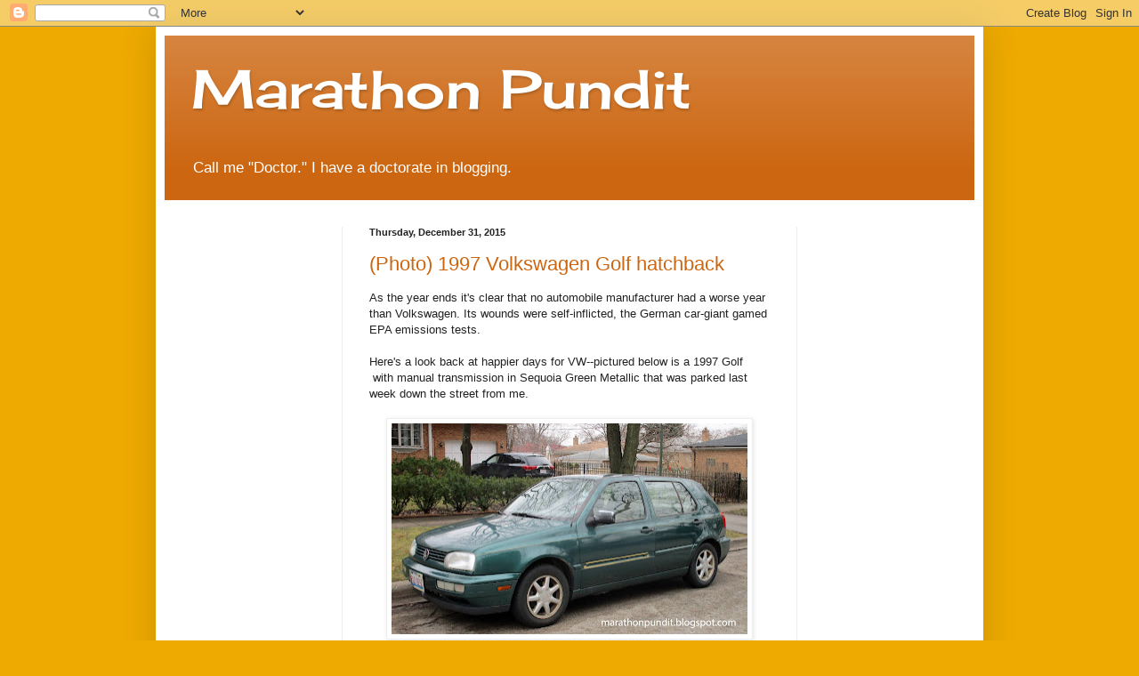

--- FILE ---
content_type: text/html; charset=UTF-8
request_url: https://marathonpundit.blogspot.com/2015/
body_size: 58985
content:
<!DOCTYPE html>
<html class='v2' dir='ltr' xmlns='http://www.w3.org/1999/xhtml' xmlns:b='http://www.google.com/2005/gml/b' xmlns:data='http://www.google.com/2005/gml/data' xmlns:expr='http://www.google.com/2005/gml/expr'>
<head>
<link href='https://www.blogger.com/static/v1/widgets/335934321-css_bundle_v2.css' rel='stylesheet' type='text/css'/>
<script>=async src="//pagead2.googlesyndication.com/pagead/js/adsbygoogle.js"></script>
<script>
  (adsbygoogle = window.adsbygoogle || []).push({
    google_ad_client: "ca-pub-4768134220674945",
    enable_page_level_ads: true
  });
</script>
<meta content='IE=EmulateIE7' http-equiv='X-UA-Compatible'/>
<meta content='HfVYSy5oDCzUjC7uhy7EaJTULDc' name='alexaVerifyID'/>
<meta content='width=1100' name='viewport'/>
<meta content='text/html; charset=UTF-8' http-equiv='Content-Type'/>
<meta content='blogger' name='generator'/>
<link href='https://marathonpundit.blogspot.com/favicon.ico' rel='icon' type='image/x-icon'/>
<link href='https://marathonpundit.blogspot.com/2015/' rel='canonical'/>
<link rel="alternate" type="application/atom+xml" title="Marathon Pundit - Atom" href="https://marathonpundit.blogspot.com/feeds/posts/default" />
<link rel="alternate" type="application/rss+xml" title="Marathon Pundit - RSS" href="https://marathonpundit.blogspot.com/feeds/posts/default?alt=rss" />
<link rel="service.post" type="application/atom+xml" title="Marathon Pundit - Atom" href="https://www.blogger.com/feeds/10143237/posts/default" />
<!--Can't find substitution for tag [blog.ieCssRetrofitLinks]-->
<meta content='https://marathonpundit.blogspot.com/2015/' property='og:url'/>
<meta content='Marathon Pundit' property='og:title'/>
<meta content='Call me &quot;Doctor.&quot; I have a doctorate in blogging.' property='og:description'/>
<title>Marathon Pundit: 2015</title>
<style type='text/css'>@font-face{font-family:'Cherry Cream Soda';font-style:normal;font-weight:400;font-display:swap;src:url(//fonts.gstatic.com/s/cherrycreamsoda/v21/UMBIrOxBrW6w2FFyi9paG0fdVdRciQd9A98ZD47H.woff2)format('woff2');unicode-range:U+0000-00FF,U+0131,U+0152-0153,U+02BB-02BC,U+02C6,U+02DA,U+02DC,U+0304,U+0308,U+0329,U+2000-206F,U+20AC,U+2122,U+2191,U+2193,U+2212,U+2215,U+FEFF,U+FFFD;}</style>
<style id='page-skin-1' type='text/css'><!--
/*
-----------------------------------------------
Blogger Template Style
Name:     Simple
Designer: Blogger
URL:      www.blogger.com
----------------------------------------------- */
/* Content
----------------------------------------------- */
body {
font: normal normal 12px Arial, Tahoma, Helvetica, FreeSans, sans-serif;
color: #222222;
background: #eeaa00 none repeat scroll top left;
padding: 0 40px 40px 40px;
}
html body .region-inner {
min-width: 0;
max-width: 100%;
width: auto;
}
h2 {
font-size: 22px;
}
a:link {
text-decoration:none;
color: #cc6611;
}
a:visited {
text-decoration:none;
color: #7f4c00;
}
a:hover {
text-decoration:underline;
color: #ff9900;
}
.body-fauxcolumn-outer .fauxcolumn-inner {
background: transparent none repeat scroll top left;
_background-image: none;
}
.body-fauxcolumn-outer .cap-top {
position: absolute;
z-index: 1;
height: 400px;
width: 100%;
}
.body-fauxcolumn-outer .cap-top .cap-left {
width: 100%;
background: transparent none repeat-x scroll top left;
_background-image: none;
}
.content-outer {
-moz-box-shadow: 0 0 40px rgba(0, 0, 0, .15);
-webkit-box-shadow: 0 0 5px rgba(0, 0, 0, .15);
-goog-ms-box-shadow: 0 0 10px #333333;
box-shadow: 0 0 40px rgba(0, 0, 0, .15);
margin-bottom: 1px;
}
.content-inner {
padding: 10px 10px;
}
.content-inner {
background-color: #ffffff;
}
/* Header
----------------------------------------------- */
.header-outer {
background: #cc6611 url(//www.blogblog.com/1kt/simple/gradients_light.png) repeat-x scroll 0 -400px;
_background-image: none;
}
.Header h1 {
font: normal normal 60px Cherry Cream Soda;
color: #ffffff;
text-shadow: 1px 2px 3px rgba(0, 0, 0, .2);
}
.Header h1 a {
color: #ffffff;
}
.Header .description {
font-size: 140%;
color: #ffffff;
}
.header-inner .Header .titlewrapper {
padding: 22px 30px;
}
.header-inner .Header .descriptionwrapper {
padding: 0 30px;
}
/* Tabs
----------------------------------------------- */
.tabs-inner .section:first-child {
border-top: 0 solid #eeeeee;
}
.tabs-inner .section:first-child ul {
margin-top: -0;
border-top: 0 solid #eeeeee;
border-left: 0 solid #eeeeee;
border-right: 0 solid #eeeeee;
}
.tabs-inner .widget ul {
background: #f5f5f5 url(//www.blogblog.com/1kt/simple/gradients_light.png) repeat-x scroll 0 -800px;
_background-image: none;
border-bottom: 1px solid #eeeeee;
margin-top: 0;
margin-left: -30px;
margin-right: -30px;
}
.tabs-inner .widget li a {
display: inline-block;
padding: .6em 1em;
font: normal normal 14px Arial, Tahoma, Helvetica, FreeSans, sans-serif;
color: #999999;
border-left: 1px solid #ffffff;
border-right: 1px solid #eeeeee;
}
.tabs-inner .widget li:first-child a {
border-left: none;
}
.tabs-inner .widget li.selected a, .tabs-inner .widget li a:hover {
color: #000000;
background-color: #eeeeee;
text-decoration: none;
}
/* Columns
----------------------------------------------- */
.main-outer {
border-top: 0 solid #eeeeee;
}
.fauxcolumn-left-outer .fauxcolumn-inner {
border-right: 1px solid #eeeeee;
}
.fauxcolumn-right-outer .fauxcolumn-inner {
border-left: 1px solid #eeeeee;
}
/* Headings
----------------------------------------------- */
div.widget > h2,
div.widget h2.title {
margin: 0 0 1em 0;
font: normal bold 11px Arial, Tahoma, Helvetica, FreeSans, sans-serif;
color: #000000;
}
/* Widgets
----------------------------------------------- */
.widget .zippy {
color: #999999;
text-shadow: 2px 2px 1px rgba(0, 0, 0, .1);
}
.widget .popular-posts ul {
list-style: none;
}
/* Posts
----------------------------------------------- */
h2.date-header {
font: normal bold 11px Arial, Tahoma, Helvetica, FreeSans, sans-serif;
}
.date-header span {
background-color: transparent;
color: #222222;
padding: inherit;
letter-spacing: inherit;
margin: inherit;
}
.main-inner {
padding-top: 30px;
padding-bottom: 30px;
}
.main-inner .column-center-inner {
padding: 0 15px;
}
.main-inner .column-center-inner .section {
margin: 0 15px;
}
.post {
margin: 0 0 25px 0;
}
h3.post-title, .comments h4 {
font: normal normal 22px Arial, Tahoma, Helvetica, FreeSans, sans-serif;
margin: .75em 0 0;
}
.post-body {
font-size: 110%;
line-height: 1.4;
position: relative;
}
.post-body img, .post-body .tr-caption-container, .Profile img, .Image img,
.BlogList .item-thumbnail img {
padding: 2px;
background: #ffffff;
border: 1px solid #eeeeee;
-moz-box-shadow: 1px 1px 5px rgba(0, 0, 0, .1);
-webkit-box-shadow: 1px 1px 5px rgba(0, 0, 0, .1);
box-shadow: 1px 1px 5px rgba(0, 0, 0, .1);
}
.post-body img, .post-body .tr-caption-container {
padding: 5px;
}
.post-body .tr-caption-container {
color: #222222;
}
.post-body .tr-caption-container img {
padding: 0;
background: transparent;
border: none;
-moz-box-shadow: 0 0 0 rgba(0, 0, 0, .1);
-webkit-box-shadow: 0 0 0 rgba(0, 0, 0, .1);
box-shadow: 0 0 0 rgba(0, 0, 0, .1);
}
.post-header {
margin: 0 0 1.5em;
line-height: 1.6;
font-size: 90%;
}
.post-footer {
margin: 20px -2px 0;
padding: 5px 10px;
color: #666666;
background-color: #f9f9f9;
border-bottom: 1px solid #eeeeee;
line-height: 1.6;
font-size: 90%;
}
#comments .comment-author {
padding-top: 1.5em;
border-top: 1px solid #eeeeee;
background-position: 0 1.5em;
}
#comments .comment-author:first-child {
padding-top: 0;
border-top: none;
}
.avatar-image-container {
margin: .2em 0 0;
}
#comments .avatar-image-container img {
border: 1px solid #eeeeee;
}
/* Comments
----------------------------------------------- */
.comments .comments-content .icon.blog-author {
background-repeat: no-repeat;
background-image: url([data-uri]);
}
.comments .comments-content .loadmore a {
border-top: 1px solid #999999;
border-bottom: 1px solid #999999;
}
.comments .comment-thread.inline-thread {
background-color: #f9f9f9;
}
.comments .continue {
border-top: 2px solid #999999;
}
/* Accents
---------------------------------------------- */
.section-columns td.columns-cell {
border-left: 1px solid #eeeeee;
}
.blog-pager {
background: transparent none no-repeat scroll top center;
}
.blog-pager-older-link, .home-link,
.blog-pager-newer-link {
background-color: #ffffff;
padding: 5px;
}
.footer-outer {
border-top: 0 dashed #bbbbbb;
}
/* Mobile
----------------------------------------------- */
body.mobile  {
background-size: auto;
}
.mobile .body-fauxcolumn-outer {
background: transparent none repeat scroll top left;
}
.mobile .body-fauxcolumn-outer .cap-top {
background-size: 100% auto;
}
.mobile .content-outer {
-webkit-box-shadow: 0 0 3px rgba(0, 0, 0, .15);
box-shadow: 0 0 3px rgba(0, 0, 0, .15);
}
.mobile .tabs-inner .widget ul {
margin-left: 0;
margin-right: 0;
}
.mobile .post {
margin: 0;
}
.mobile .main-inner .column-center-inner .section {
margin: 0;
}
.mobile .date-header span {
padding: 0.1em 10px;
margin: 0 -10px;
}
.mobile h3.post-title {
margin: 0;
}
.mobile .blog-pager {
background: transparent none no-repeat scroll top center;
}
.mobile .footer-outer {
border-top: none;
}
.mobile .main-inner, .mobile .footer-inner {
background-color: #ffffff;
}
.mobile-index-contents {
color: #222222;
}
.mobile-link-button {
background-color: #cc6611;
}
.mobile-link-button a:link, .mobile-link-button a:visited {
color: #ffffff;
}
.mobile .tabs-inner .section:first-child {
border-top: none;
}
.mobile .tabs-inner .PageList .widget-content {
background-color: #eeeeee;
color: #000000;
border-top: 1px solid #eeeeee;
border-bottom: 1px solid #eeeeee;
}
.mobile .tabs-inner .PageList .widget-content .pagelist-arrow {
border-left: 1px solid #eeeeee;
}

--></style>
<style id='template-skin-1' type='text/css'><!--
body {
min-width: 930px;
}
.content-outer, .content-fauxcolumn-outer, .region-inner {
min-width: 930px;
max-width: 930px;
_width: 930px;
}
.main-inner .columns {
padding-left: 200px;
padding-right: 200px;
}
.main-inner .fauxcolumn-center-outer {
left: 200px;
right: 200px;
/* IE6 does not respect left and right together */
_width: expression(this.parentNode.offsetWidth -
parseInt("200px") -
parseInt("200px") + 'px');
}
.main-inner .fauxcolumn-left-outer {
width: 200px;
}
.main-inner .fauxcolumn-right-outer {
width: 200px;
}
.main-inner .column-left-outer {
width: 200px;
right: 100%;
margin-left: -200px;
}
.main-inner .column-right-outer {
width: 200px;
margin-right: -200px;
}
#layout {
min-width: 0;
}
#layout .content-outer {
min-width: 0;
width: 800px;
}
#layout .region-inner {
min-width: 0;
width: auto;
}
--></style><script async='async' src='//pagead2.googlesyndication.com/pagead/js/adsbygoogle.js'></script>
<script>
     (adsbygoogle = window.adsbygoogle || []).push({
          google_ad_client: "ca-pub-4768134220674945",
          enable_page_level_ads: true
     });
</script><script async='async' src='//pagead2.googlesyndication.com/pagead/js/adsbygoogle.js'></script>
<script>
     (adsbygoogle = window.adsbygoogle || []).push({
          google_ad_client: "ca-pub-4768134220674945",
          enable_page_level_ads: true
     });
</script>
<link href='https://www.blogger.com/dyn-css/authorization.css?targetBlogID=10143237&amp;zx=44de7f31-0f97-4665-b75c-41b4de5d73b4' media='none' onload='if(media!=&#39;all&#39;)media=&#39;all&#39;' rel='stylesheet'/><noscript><link href='https://www.blogger.com/dyn-css/authorization.css?targetBlogID=10143237&amp;zx=44de7f31-0f97-4665-b75c-41b4de5d73b4' rel='stylesheet'/></noscript>
<meta name='google-adsense-platform-account' content='ca-host-pub-1556223355139109'/>
<meta name='google-adsense-platform-domain' content='blogspot.com'/>

<!-- data-ad-client=ca-pub-4768134220674945 -->

</head>
<body class='loading variant-bold'>
<div class='navbar section' id='navbar'><div class='widget Navbar' data-version='1' id='Navbar1'><script type="text/javascript">
    function setAttributeOnload(object, attribute, val) {
      if(window.addEventListener) {
        window.addEventListener('load',
          function(){ object[attribute] = val; }, false);
      } else {
        window.attachEvent('onload', function(){ object[attribute] = val; });
      }
    }
  </script>
<div id="navbar-iframe-container"></div>
<script type="text/javascript" src="https://apis.google.com/js/platform.js"></script>
<script type="text/javascript">
      gapi.load("gapi.iframes:gapi.iframes.style.bubble", function() {
        if (gapi.iframes && gapi.iframes.getContext) {
          gapi.iframes.getContext().openChild({
              url: 'https://www.blogger.com/navbar/10143237?origin\x3dhttps://marathonpundit.blogspot.com',
              where: document.getElementById("navbar-iframe-container"),
              id: "navbar-iframe"
          });
        }
      });
    </script><script type="text/javascript">
(function() {
var script = document.createElement('script');
script.type = 'text/javascript';
script.src = '//pagead2.googlesyndication.com/pagead/js/google_top_exp.js';
var head = document.getElementsByTagName('head')[0];
if (head) {
head.appendChild(script);
}})();
</script>
</div></div>
<div class='body-fauxcolumns'>
<div class='fauxcolumn-outer body-fauxcolumn-outer'>
<div class='cap-top'>
<div class='cap-left'></div>
<div class='cap-right'></div>
</div>
<div class='fauxborder-left'>
<div class='fauxborder-right'></div>
<div class='fauxcolumn-inner'>
</div>
</div>
<div class='cap-bottom'>
<div class='cap-left'></div>
<div class='cap-right'></div>
</div>
</div>
</div>
<div class='content'>
<div class='content-fauxcolumns'>
<div class='fauxcolumn-outer content-fauxcolumn-outer'>
<div class='cap-top'>
<div class='cap-left'></div>
<div class='cap-right'></div>
</div>
<div class='fauxborder-left'>
<div class='fauxborder-right'></div>
<div class='fauxcolumn-inner'>
</div>
</div>
<div class='cap-bottom'>
<div class='cap-left'></div>
<div class='cap-right'></div>
</div>
</div>
</div>
<div class='content-outer'>
<div class='content-cap-top cap-top'>
<div class='cap-left'></div>
<div class='cap-right'></div>
</div>
<div class='fauxborder-left content-fauxborder-left'>
<div class='fauxborder-right content-fauxborder-right'></div>
<div class='content-inner'>
<header>
<div class='header-outer'>
<div class='header-cap-top cap-top'>
<div class='cap-left'></div>
<div class='cap-right'></div>
</div>
<div class='fauxborder-left header-fauxborder-left'>
<div class='fauxborder-right header-fauxborder-right'></div>
<div class='region-inner header-inner'>
<div class='header section' id='header'><div class='widget Header' data-version='1' id='Header1'>
<div id='header-inner'>
<div class='titlewrapper'>
<h1 class='title'>
<a href='https://marathonpundit.blogspot.com/'>
Marathon Pundit
</a>
</h1>
</div>
<div class='descriptionwrapper'>
<p class='description'><span>Call me "Doctor." I have a doctorate in blogging.</span></p>
</div>
</div>
</div></div>
</div>
</div>
<div class='header-cap-bottom cap-bottom'>
<div class='cap-left'></div>
<div class='cap-right'></div>
</div>
</div>
</header>
<div class='tabs-outer'>
<div class='tabs-cap-top cap-top'>
<div class='cap-left'></div>
<div class='cap-right'></div>
</div>
<div class='fauxborder-left tabs-fauxborder-left'>
<div class='fauxborder-right tabs-fauxborder-right'></div>
<div class='region-inner tabs-inner'>
<div class='tabs no-items section' id='crosscol'>
</div>
<div class='tabs no-items section' id='crosscol-overflow'></div>
</div>
</div>
<div class='tabs-cap-bottom cap-bottom'>
<div class='cap-left'></div>
<div class='cap-right'></div>
</div>
</div>
<div class='main-outer'>
<div class='main-cap-top cap-top'>
<div class='cap-left'></div>
<div class='cap-right'></div>
</div>
<div class='fauxborder-left main-fauxborder-left'>
<div class='fauxborder-right main-fauxborder-right'></div>
<div class='region-inner main-inner'>
<div class='columns fauxcolumns'>
<div class='fauxcolumn-outer fauxcolumn-center-outer'>
<div class='cap-top'>
<div class='cap-left'></div>
<div class='cap-right'></div>
</div>
<div class='fauxborder-left'>
<div class='fauxborder-right'></div>
<div class='fauxcolumn-inner'>
</div>
</div>
<div class='cap-bottom'>
<div class='cap-left'></div>
<div class='cap-right'></div>
</div>
</div>
<div class='fauxcolumn-outer fauxcolumn-left-outer'>
<div class='cap-top'>
<div class='cap-left'></div>
<div class='cap-right'></div>
</div>
<div class='fauxborder-left'>
<div class='fauxborder-right'></div>
<div class='fauxcolumn-inner'>
</div>
</div>
<div class='cap-bottom'>
<div class='cap-left'></div>
<div class='cap-right'></div>
</div>
</div>
<div class='fauxcolumn-outer fauxcolumn-right-outer'>
<div class='cap-top'>
<div class='cap-left'></div>
<div class='cap-right'></div>
</div>
<div class='fauxborder-left'>
<div class='fauxborder-right'></div>
<div class='fauxcolumn-inner'>
</div>
</div>
<div class='cap-bottom'>
<div class='cap-left'></div>
<div class='cap-right'></div>
</div>
</div>
<!-- corrects IE6 width calculation -->
<div class='columns-inner'>
<div class='column-center-outer'>
<div class='column-center-inner'>
<div class='main section' id='main'><div class='widget Blog' data-version='1' id='Blog1'>
<div class='blog-posts hfeed'>

          <div class="date-outer">
        
<h2 class='date-header'><span>Thursday, December 31, 2015</span></h2>

          <div class="date-posts">
        
<div class='post-outer'>
<div class='post hentry' itemscope='itemscope' itemtype='http://schema.org/BlogPosting'>
<a name='2129785764096441443'></a>
<h3 class='post-title entry-title' itemprop='name'>
<a href='https://marathonpundit.blogspot.com/2015/12/photo-1997-volkswagen-golf-hatchback.html'>(Photo) 1997 Volkswagen Golf hatchback</a>
</h3>
<div class='post-header'>
<div class='post-header-line-1'></div>
</div>
<div class='post-body entry-content' id='post-body-2129785764096441443' itemprop='articleBody'>
As the year ends it's clear that no automobile manufacturer had a worse year than Volkswagen. Its wounds were self-inflicted, the German car-giant gamed EPA emissions tests.<br />
<br />
Here's a look back at happier days for VW--pictured below is a 1997 Golf &nbsp;with manual transmission in Sequoia Green Metallic that was parked last week down the street from me.<br />
<br />
<div class="separator" style="clear: both; text-align: center;">
<a href="https://blogger.googleusercontent.com/img/b/R29vZ2xl/AVvXsEhOhnQRb5EAamCWEZLItfnd4mAanw63gC7dZtR9b-unp3Nq69x1l1MaMSUXsrWkUpB9JCCphE934ZG4mxIdS14Lo48E7guInEtXa5uX5RTAJYiJitc_lIxw0ZRVyuTR5X6ENP1rvQ/s1600/1997+Volkswagen+Golf+Hatchback.jpg" imageanchor="1" style="margin-left: 1em; margin-right: 1em;"><img border="0" height="237" src="https://blogger.googleusercontent.com/img/b/R29vZ2xl/AVvXsEhOhnQRb5EAamCWEZLItfnd4mAanw63gC7dZtR9b-unp3Nq69x1l1MaMSUXsrWkUpB9JCCphE934ZG4mxIdS14Lo48E7guInEtXa5uX5RTAJYiJitc_lIxw0ZRVyuTR5X6ENP1rvQ/s400/1997+Volkswagen+Golf+Hatchback.jpg" width="400" /></a></div>
<iframe frameborder="0" marginheight="0" marginwidth="0" scrolling="no" src="//ws-na.amazon-adsystem.com/widgets/q?ServiceVersion=20070822&amp;OneJS=1&amp;Operation=GetAdHtml&amp;MarketPlace=US&amp;source=ac&amp;ref=tf_til&amp;ad_type=product_link&amp;tracking_id=maratpundi0e-20&amp;marketplace=amazon&amp;region=US&amp;placement=B00HY0PI88&amp;asins=B00HY0PI88&amp;linkId=NIDSQI5ZS6O5FJBW&amp;show_border=true&amp;link_opens_in_new_window=true" style="height: 240px; width: 120px;"><br />
</iframe>
<div style='clear: both;'></div>
</div>
<div class='post-footer'>
<div class='post-footer-line post-footer-line-1'><span class='post-author vcard'>
Posted by
<span class='fn'>
<a href='https://www.blogger.com/profile/05994493157706065371' itemprop='author' rel='author' title='author profile'>
Marathon Pundit
</a>
</span>
</span>
<span class='post-timestamp'>
at
<a class='timestamp-link' href='https://marathonpundit.blogspot.com/2015/12/photo-1997-volkswagen-golf-hatchback.html' itemprop='url' rel='bookmark' title='permanent link'><abbr class='published' itemprop='datePublished' title='2015-12-31T12:22:00-06:00'>12:22 PM</abbr></a>
</span>
<span class='post-comment-link'>
<a class='comment-link' href='https://www.blogger.com/comment/fullpage/post/10143237/2129785764096441443' onclick=''>0
comments</a>
</span>
<span class='post-icons'>
<span class='item-action'>
<a href='https://www.blogger.com/email-post/10143237/2129785764096441443' title='Email Post'>
<img alt="" class="icon-action" height="13" src="//img1.blogblog.com/img/icon18_email.gif" width="18">
</a>
</span>
<span class='item-control blog-admin pid-1741461561'>
<a href='https://www.blogger.com/post-edit.g?blogID=10143237&postID=2129785764096441443&from=pencil' title='Edit Post'>
<img alt='' class='icon-action' height='18' src='https://resources.blogblog.com/img/icon18_edit_allbkg.gif' width='18'/>
</a>
</span>
</span>
<span class='post-backlinks post-comment-link'>
</span>
<div class='post-share-buttons goog-inline-block'>
<a class='goog-inline-block share-button sb-email' href='https://www.blogger.com/share-post.g?blogID=10143237&postID=2129785764096441443&target=email' target='_blank' title='Email This'><span class='share-button-link-text'>Email This</span></a><a class='goog-inline-block share-button sb-blog' href='https://www.blogger.com/share-post.g?blogID=10143237&postID=2129785764096441443&target=blog' onclick='window.open(this.href, "_blank", "height=270,width=475"); return false;' target='_blank' title='BlogThis!'><span class='share-button-link-text'>BlogThis!</span></a><a class='goog-inline-block share-button sb-twitter' href='https://www.blogger.com/share-post.g?blogID=10143237&postID=2129785764096441443&target=twitter' target='_blank' title='Share to X'><span class='share-button-link-text'>Share to X</span></a><a class='goog-inline-block share-button sb-facebook' href='https://www.blogger.com/share-post.g?blogID=10143237&postID=2129785764096441443&target=facebook' onclick='window.open(this.href, "_blank", "height=430,width=640"); return false;' target='_blank' title='Share to Facebook'><span class='share-button-link-text'>Share to Facebook</span></a><a class='goog-inline-block share-button sb-pinterest' href='https://www.blogger.com/share-post.g?blogID=10143237&postID=2129785764096441443&target=pinterest' target='_blank' title='Share to Pinterest'><span class='share-button-link-text'>Share to Pinterest</span></a>
</div>
</div>
<div class='post-footer-line post-footer-line-2'></div>
<div class='post-footer-line post-footer-line-3'></div>
</div>
</div>
</div>
<div class='post-outer'>
<div class='post hentry' itemscope='itemscope' itemtype='http://schema.org/BlogPosting'>
<a name='2360754271044659316'></a>
<h3 class='post-title entry-title' itemprop='name'>
<a href='https://marathonpundit.blogspot.com/2015/12/video-nsa-spying-of-members-of-congress.html'>(Video) Huckabee says NSA spying of members of Congress an impeachable offense</a>
</h3>
<div class='post-header'>
<div class='post-header-line-1'></div>
</div>
<div class='post-body entry-content' id='post-body-2360754271044659316' itemprop='articleBody'>
Republican presidential candidate Mike Huckabee said on Fox News that the alleged National Security Administration spying of members of Congress in regards to Israeli concerns over the wretched Iran nuke deal is an impeachable offense.<br />
<br />
Not for the NSA--but for President Obama.<br />
<br />
<div class="separator" style="clear: both; text-align: center;">
<iframe allowfullscreen="" class="YOUTUBE-iframe-video" data-thumbnail-src="https://i.ytimg.com/vi/JPM02uhGhTg/0.jpg" frameborder="0" height="266" src="https://www.youtube.com/embed/JPM02uhGhTg?feature=player_embedded" width="320"></iframe></div>
<br />
<div style='clear: both;'></div>
</div>
<div class='post-footer'>
<div class='post-footer-line post-footer-line-1'><span class='post-author vcard'>
Posted by
<span class='fn'>
<a href='https://www.blogger.com/profile/05994493157706065371' itemprop='author' rel='author' title='author profile'>
Marathon Pundit
</a>
</span>
</span>
<span class='post-timestamp'>
at
<a class='timestamp-link' href='https://marathonpundit.blogspot.com/2015/12/video-nsa-spying-of-members-of-congress.html' itemprop='url' rel='bookmark' title='permanent link'><abbr class='published' itemprop='datePublished' title='2015-12-31T08:16:00-06:00'>8:16 AM</abbr></a>
</span>
<span class='post-comment-link'>
<a class='comment-link' href='https://www.blogger.com/comment/fullpage/post/10143237/2360754271044659316' onclick=''>1 comments</a>
</span>
<span class='post-icons'>
<span class='item-action'>
<a href='https://www.blogger.com/email-post/10143237/2360754271044659316' title='Email Post'>
<img alt="" class="icon-action" height="13" src="//img1.blogblog.com/img/icon18_email.gif" width="18">
</a>
</span>
<span class='item-control blog-admin pid-1741461561'>
<a href='https://www.blogger.com/post-edit.g?blogID=10143237&postID=2360754271044659316&from=pencil' title='Edit Post'>
<img alt='' class='icon-action' height='18' src='https://resources.blogblog.com/img/icon18_edit_allbkg.gif' width='18'/>
</a>
</span>
</span>
<span class='post-backlinks post-comment-link'>
</span>
<div class='post-share-buttons goog-inline-block'>
<a class='goog-inline-block share-button sb-email' href='https://www.blogger.com/share-post.g?blogID=10143237&postID=2360754271044659316&target=email' target='_blank' title='Email This'><span class='share-button-link-text'>Email This</span></a><a class='goog-inline-block share-button sb-blog' href='https://www.blogger.com/share-post.g?blogID=10143237&postID=2360754271044659316&target=blog' onclick='window.open(this.href, "_blank", "height=270,width=475"); return false;' target='_blank' title='BlogThis!'><span class='share-button-link-text'>BlogThis!</span></a><a class='goog-inline-block share-button sb-twitter' href='https://www.blogger.com/share-post.g?blogID=10143237&postID=2360754271044659316&target=twitter' target='_blank' title='Share to X'><span class='share-button-link-text'>Share to X</span></a><a class='goog-inline-block share-button sb-facebook' href='https://www.blogger.com/share-post.g?blogID=10143237&postID=2360754271044659316&target=facebook' onclick='window.open(this.href, "_blank", "height=430,width=640"); return false;' target='_blank' title='Share to Facebook'><span class='share-button-link-text'>Share to Facebook</span></a><a class='goog-inline-block share-button sb-pinterest' href='https://www.blogger.com/share-post.g?blogID=10143237&postID=2360754271044659316&target=pinterest' target='_blank' title='Share to Pinterest'><span class='share-button-link-text'>Share to Pinterest</span></a>
</div>
</div>
<div class='post-footer-line post-footer-line-2'></div>
<div class='post-footer-line post-footer-line-3'></div>
</div>
</div>
</div>

          </div></div>
        

          <div class="date-outer">
        
<h2 class='date-header'><span>Wednesday, December 30, 2015</span></h2>

          <div class="date-posts">
        
<div class='post-outer'>
<div class='post hentry' itemscope='itemscope' itemtype='http://schema.org/BlogPosting'>
<a name='4911156624828782569'></a>
<h3 class='post-title entry-title' itemprop='name'>
<a href='https://marathonpundit.blogspot.com/2015/12/cook-county-illinois-pension-bailout.html'>Cook County, Illinois pension bailout sales tax hike goes into effect New Year's Day</a>
</h3>
<div class='post-header'>
<div class='post-header-line-1'></div>
</div>
<div class='post-body entry-content' id='post-body-4911156624828782569' itemprop='articleBody'>
<div class="separator" style="clear: both; text-align: center;"><a href="https://blogger.googleusercontent.com/img/b/R29vZ2xl/AVvXsEizbJj3JpsVkW-en_jDv72kGtyYI1u5k4pkDI_raSR8b6qDUPy4VrmHUYUoAVjYztkKupqFYs-M9htXypnoGcIidacIIZnzQzs6cK8nIWB1g62SKy_LQ_hwzZo0bkIxoQiDIBVt/s1600/Cook+County+sign.jpg" imageanchor="1" style="clear: left; float: left; margin-bottom: 1em; margin-right: 1em;"><img border="0" height="150" src="https://blogger.googleusercontent.com/img/b/R29vZ2xl/AVvXsEizbJj3JpsVkW-en_jDv72kGtyYI1u5k4pkDI_raSR8b6qDUPy4VrmHUYUoAVjYztkKupqFYs-M9htXypnoGcIidacIIZnzQzs6cK8nIWB1g62SKy_LQ_hwzZo0bkIxoQiDIBVt/s200/Cook+County+sign.jpg" width="200" /></a></div>Shortly before leaving office two winters ago, New York City mayor Michael Bloomberg warned of the <a href="http://observer.com/2013/12/bloomberg-sounds-alarm-over-labor-electoral-complex-in-final-speech-as-mayor/">"labor-electoral complex."</a> What is it? Public-sector unions who contribute to the campaign funds of politicians--almost always Democratic ones--who reward their donors with pay raises and generous pensions for unionized government employees. <br />
<br />
Thanks to the bought-and-sold for pols in Cook County, Illinois--where I live--the sales tax rate goes up by one percent on New Year's Day. <br />
<br />
Why? To <a href="http://www.chicagobusiness.com/article/20150715/BLOGS02/150719911/cook-county-board-oks-sales-tax-hike">bail out</a> the underfunded Cook County public worker pension fund. <br />
<br />
In Chicago the sales tax rate will be 10.25 percent beginning in 2016. Suburbanites such as myself will pay <i>only</i> 9.25 percent. <br />
<br />
If you are buying a car that costs $25,000--that means you'll have to cough up an additional $250 in taxes.<br />
<br />
This is what happens when you have too many voters who base their ballot choices on just one thing--if there is a "D" next to the candidates name.<br />
<br />
<iframe style="width:120px;height:240px;" marginwidth="0" marginheight="0" scrolling="no" frameborder="0" src="//ws-na.amazon-adsystem.com/widgets/q?ServiceVersion=20070822&OneJS=1&Operation=GetAdHtml&MarketPlace=US&source=ac&ref=tf_til&ad_type=product_link&tracking_id=maratpundi0e-20&marketplace=amazon&region=US&placement=0375725601&asins=0375725601&linkId=YOAX4ZUNMOJRE4LZ&show_border=true&link_opens_in_new_window=true"><br />
</iframe>
<div style='clear: both;'></div>
</div>
<div class='post-footer'>
<div class='post-footer-line post-footer-line-1'><span class='post-author vcard'>
Posted by
<span class='fn'>
<a href='https://www.blogger.com/profile/05994493157706065371' itemprop='author' rel='author' title='author profile'>
Marathon Pundit
</a>
</span>
</span>
<span class='post-timestamp'>
at
<a class='timestamp-link' href='https://marathonpundit.blogspot.com/2015/12/cook-county-illinois-pension-bailout.html' itemprop='url' rel='bookmark' title='permanent link'><abbr class='published' itemprop='datePublished' title='2015-12-30T23:29:00-06:00'>11:29 PM</abbr></a>
</span>
<span class='post-comment-link'>
<a class='comment-link' href='https://www.blogger.com/comment/fullpage/post/10143237/4911156624828782569' onclick=''>0
comments</a>
</span>
<span class='post-icons'>
<span class='item-action'>
<a href='https://www.blogger.com/email-post/10143237/4911156624828782569' title='Email Post'>
<img alt="" class="icon-action" height="13" src="//img1.blogblog.com/img/icon18_email.gif" width="18">
</a>
</span>
<span class='item-control blog-admin pid-1741461561'>
<a href='https://www.blogger.com/post-edit.g?blogID=10143237&postID=4911156624828782569&from=pencil' title='Edit Post'>
<img alt='' class='icon-action' height='18' src='https://resources.blogblog.com/img/icon18_edit_allbkg.gif' width='18'/>
</a>
</span>
</span>
<span class='post-backlinks post-comment-link'>
</span>
<div class='post-share-buttons goog-inline-block'>
<a class='goog-inline-block share-button sb-email' href='https://www.blogger.com/share-post.g?blogID=10143237&postID=4911156624828782569&target=email' target='_blank' title='Email This'><span class='share-button-link-text'>Email This</span></a><a class='goog-inline-block share-button sb-blog' href='https://www.blogger.com/share-post.g?blogID=10143237&postID=4911156624828782569&target=blog' onclick='window.open(this.href, "_blank", "height=270,width=475"); return false;' target='_blank' title='BlogThis!'><span class='share-button-link-text'>BlogThis!</span></a><a class='goog-inline-block share-button sb-twitter' href='https://www.blogger.com/share-post.g?blogID=10143237&postID=4911156624828782569&target=twitter' target='_blank' title='Share to X'><span class='share-button-link-text'>Share to X</span></a><a class='goog-inline-block share-button sb-facebook' href='https://www.blogger.com/share-post.g?blogID=10143237&postID=4911156624828782569&target=facebook' onclick='window.open(this.href, "_blank", "height=430,width=640"); return false;' target='_blank' title='Share to Facebook'><span class='share-button-link-text'>Share to Facebook</span></a><a class='goog-inline-block share-button sb-pinterest' href='https://www.blogger.com/share-post.g?blogID=10143237&postID=4911156624828782569&target=pinterest' target='_blank' title='Share to Pinterest'><span class='share-button-link-text'>Share to Pinterest</span></a>
</div>
</div>
<div class='post-footer-line post-footer-line-2'></div>
<div class='post-footer-line post-footer-line-3'></div>
</div>
</div>
</div>
<div class='post-outer'>
<div class='post hentry' itemscope='itemscope' itemtype='http://schema.org/BlogPosting'>
<a name='4125576124954123094'></a>
<h3 class='post-title entry-title' itemprop='name'>
<a href='https://marathonpundit.blogspot.com/2015/12/tank-being-hauled-in-i-80-do-it.html'>Tank being hauled on I-80: Do it yourself ISIS opponent?</a>
</h3>
<div class='post-header'>
<div class='post-header-line-1'></div>
</div>
<div class='post-body entry-content' id='post-body-4125576124954123094' itemprop='articleBody'>
While driving to Peoria, Illinois last week I passed a tank on a flatbed on Interstate 80 near Marseilles.<br />
<br />
Is the owner of the tank preparing to fight the Islamic State on his own?<br />
<br />
<div class="separator" style="clear: both; text-align: center;"><a href="https://blogger.googleusercontent.com/img/b/R29vZ2xl/AVvXsEijMZTi4D_C6JotfiNMtbp3TdD1pS7TJONmXHkp-2Jwq42IEo0S07yv62ssZqpmxVBOn8-gc3WsBw-q3dSRIecGcAhZcDEIuxESUOI0uPDXW3dmG5UY3k3J2xzbfm1MPX8IzQG9Nw/s1600/Tank+I-80.jpg" imageanchor="1" style="margin-left: 1em; margin-right: 1em;"><img border="0" height="213" src="https://blogger.googleusercontent.com/img/b/R29vZ2xl/AVvXsEijMZTi4D_C6JotfiNMtbp3TdD1pS7TJONmXHkp-2Jwq42IEo0S07yv62ssZqpmxVBOn8-gc3WsBw-q3dSRIecGcAhZcDEIuxESUOI0uPDXW3dmG5UY3k3J2xzbfm1MPX8IzQG9Nw/s400/Tank+I-80.jpg" width="400" /></a></div><br />
<b>Related posts:</b><br />
<ul><li><a href="http://marathonpundit.blogspot.com/2014/10/i-canal-nhc-at-30-marseilles.html">Illinois and Michigan Canal at 30: Marseilles</a></li>
<li><a href="http://marathonpundit.blogspot.com/2014/10/i-canal-national-heritage-corridor-at.html">Illinois and Michigan Canal at 30: Middle East Conflicts Wall Memorial</a></li>
<li><a href="http://marathonpundit.blogspot.com/2012/12/vintage-photo-soviet-army-t-5455-tank.html">Vintage photo: Soviet Army T-54/55 tank</a></li>
</ul><br />
<iframe style="width:120px;height:240px;" marginwidth="0" marginheight="0" scrolling="no" frameborder="0" src="//ws-na.amazon-adsystem.com/widgets/q?ServiceVersion=20070822&OneJS=1&Operation=GetAdHtml&MarketPlace=US&source=ac&ref=tf_til&ad_type=product_link&tracking_id=maratpundi0e-20&marketplace=amazon&region=US&placement=B005AFSXEA&asins=B005AFSXEA&linkId=87b40c4fa5a2088efc4c4e07eea36b85&show_border=false&link_opens_in_new_window=false&price_color=333333&title_color=0066c0&bg_color=ffffff"><br />
    </iframe>
<div style='clear: both;'></div>
</div>
<div class='post-footer'>
<div class='post-footer-line post-footer-line-1'><span class='post-author vcard'>
Posted by
<span class='fn'>
<a href='https://www.blogger.com/profile/05994493157706065371' itemprop='author' rel='author' title='author profile'>
Marathon Pundit
</a>
</span>
</span>
<span class='post-timestamp'>
at
<a class='timestamp-link' href='https://marathonpundit.blogspot.com/2015/12/tank-being-hauled-in-i-80-do-it.html' itemprop='url' rel='bookmark' title='permanent link'><abbr class='published' itemprop='datePublished' title='2015-12-30T14:03:00-06:00'>2:03 PM</abbr></a>
</span>
<span class='post-comment-link'>
<a class='comment-link' href='https://www.blogger.com/comment/fullpage/post/10143237/4125576124954123094' onclick=''>0
comments</a>
</span>
<span class='post-icons'>
<span class='item-action'>
<a href='https://www.blogger.com/email-post/10143237/4125576124954123094' title='Email Post'>
<img alt="" class="icon-action" height="13" src="//img1.blogblog.com/img/icon18_email.gif" width="18">
</a>
</span>
<span class='item-control blog-admin pid-1741461561'>
<a href='https://www.blogger.com/post-edit.g?blogID=10143237&postID=4125576124954123094&from=pencil' title='Edit Post'>
<img alt='' class='icon-action' height='18' src='https://resources.blogblog.com/img/icon18_edit_allbkg.gif' width='18'/>
</a>
</span>
</span>
<span class='post-backlinks post-comment-link'>
</span>
<div class='post-share-buttons goog-inline-block'>
<a class='goog-inline-block share-button sb-email' href='https://www.blogger.com/share-post.g?blogID=10143237&postID=4125576124954123094&target=email' target='_blank' title='Email This'><span class='share-button-link-text'>Email This</span></a><a class='goog-inline-block share-button sb-blog' href='https://www.blogger.com/share-post.g?blogID=10143237&postID=4125576124954123094&target=blog' onclick='window.open(this.href, "_blank", "height=270,width=475"); return false;' target='_blank' title='BlogThis!'><span class='share-button-link-text'>BlogThis!</span></a><a class='goog-inline-block share-button sb-twitter' href='https://www.blogger.com/share-post.g?blogID=10143237&postID=4125576124954123094&target=twitter' target='_blank' title='Share to X'><span class='share-button-link-text'>Share to X</span></a><a class='goog-inline-block share-button sb-facebook' href='https://www.blogger.com/share-post.g?blogID=10143237&postID=4125576124954123094&target=facebook' onclick='window.open(this.href, "_blank", "height=430,width=640"); return false;' target='_blank' title='Share to Facebook'><span class='share-button-link-text'>Share to Facebook</span></a><a class='goog-inline-block share-button sb-pinterest' href='https://www.blogger.com/share-post.g?blogID=10143237&postID=4125576124954123094&target=pinterest' target='_blank' title='Share to Pinterest'><span class='share-button-link-text'>Share to Pinterest</span></a>
</div>
</div>
<div class='post-footer-line post-footer-line-2'></div>
<div class='post-footer-line post-footer-line-3'></div>
</div>
</div>
</div>
<div class='post-outer'>
<div class='post hentry' itemscope='itemscope' itemtype='http://schema.org/BlogPosting'>
<a name='3081113771804354471'></a>
<h3 class='post-title entry-title' itemprop='name'>
<a href='https://marathonpundit.blogspot.com/2015/12/gold-caps-stolen-from-his-teeth-too.html'>Gold caps stolen from his teeth too: Knicks player shot in NYC</a>
</h3>
<div class='post-header'>
<div class='post-header-line-1'></div>
</div>
<div class='post-body entry-content' id='post-body-3081113771804354471' itemprop='articleBody'>
The descent of New York City under the misrule of its leftist mayor, Bill DeBlasio, continues.<br />
<br />
From <a href="http://www.nydailynews.com/sports/basketball/knicks/knicks-cleanthony-early-shot-attack-strip-club-article-1.2480575">the New York Daily News:</a><br />
<blockquote>
Knicks forward Cleanthony Early took a bullet in the knee early Wednesday from an armed robbery crew who stole his jewelry &#8212; including the gold caps off his teeth, police sources said.<br />
<br />
Early, 24, was targeted by the ski-masked assailants shortly after leaving a Queens strip club with his girlfriend around 4:15 a.m., sources told the Daily News.<br />
<br />
The couple was taking an Uber cab home from the CityScapes gentleman's club hours after the Knicks beat the Pistons in Madison Square Garden when three cars appeared and boxed them in, sources said.<br />
<br />
As many as a half-dozen men jumped from the vehicles, with one shooting Early in the right kneecap &#8212; the same one that required arthroscopic surgery last season.</blockquote>
<div style='clear: both;'></div>
</div>
<div class='post-footer'>
<div class='post-footer-line post-footer-line-1'><span class='post-author vcard'>
Posted by
<span class='fn'>
<a href='https://www.blogger.com/profile/05994493157706065371' itemprop='author' rel='author' title='author profile'>
Marathon Pundit
</a>
</span>
</span>
<span class='post-timestamp'>
at
<a class='timestamp-link' href='https://marathonpundit.blogspot.com/2015/12/gold-caps-stolen-from-his-teeth-too.html' itemprop='url' rel='bookmark' title='permanent link'><abbr class='published' itemprop='datePublished' title='2015-12-30T11:19:00-06:00'>11:19 AM</abbr></a>
</span>
<span class='post-comment-link'>
<a class='comment-link' href='https://www.blogger.com/comment/fullpage/post/10143237/3081113771804354471' onclick=''>0
comments</a>
</span>
<span class='post-icons'>
<span class='item-action'>
<a href='https://www.blogger.com/email-post/10143237/3081113771804354471' title='Email Post'>
<img alt="" class="icon-action" height="13" src="//img1.blogblog.com/img/icon18_email.gif" width="18">
</a>
</span>
<span class='item-control blog-admin pid-1741461561'>
<a href='https://www.blogger.com/post-edit.g?blogID=10143237&postID=3081113771804354471&from=pencil' title='Edit Post'>
<img alt='' class='icon-action' height='18' src='https://resources.blogblog.com/img/icon18_edit_allbkg.gif' width='18'/>
</a>
</span>
</span>
<span class='post-backlinks post-comment-link'>
</span>
<div class='post-share-buttons goog-inline-block'>
<a class='goog-inline-block share-button sb-email' href='https://www.blogger.com/share-post.g?blogID=10143237&postID=3081113771804354471&target=email' target='_blank' title='Email This'><span class='share-button-link-text'>Email This</span></a><a class='goog-inline-block share-button sb-blog' href='https://www.blogger.com/share-post.g?blogID=10143237&postID=3081113771804354471&target=blog' onclick='window.open(this.href, "_blank", "height=270,width=475"); return false;' target='_blank' title='BlogThis!'><span class='share-button-link-text'>BlogThis!</span></a><a class='goog-inline-block share-button sb-twitter' href='https://www.blogger.com/share-post.g?blogID=10143237&postID=3081113771804354471&target=twitter' target='_blank' title='Share to X'><span class='share-button-link-text'>Share to X</span></a><a class='goog-inline-block share-button sb-facebook' href='https://www.blogger.com/share-post.g?blogID=10143237&postID=3081113771804354471&target=facebook' onclick='window.open(this.href, "_blank", "height=430,width=640"); return false;' target='_blank' title='Share to Facebook'><span class='share-button-link-text'>Share to Facebook</span></a><a class='goog-inline-block share-button sb-pinterest' href='https://www.blogger.com/share-post.g?blogID=10143237&postID=3081113771804354471&target=pinterest' target='_blank' title='Share to Pinterest'><span class='share-button-link-text'>Share to Pinterest</span></a>
</div>
</div>
<div class='post-footer-line post-footer-line-2'></div>
<div class='post-footer-line post-footer-line-3'></div>
</div>
</div>
</div>
<div class='post-outer'>
<div class='post hentry' itemscope='itemscope' itemtype='http://schema.org/BlogPosting'>
<a name='3178243797362855974'></a>
<h3 class='post-title entry-title' itemprop='name'>
<a href='https://marathonpundit.blogspot.com/2015/12/what-took-her-so-long-hillary-now-says.html'>What took her so long? Hillary now says Christians facing genocide in Middle East</a>
</h3>
<div class='post-header'>
<div class='post-header-line-1'></div>
</div>
<div class='post-body entry-content' id='post-body-3178243797362855974' itemprop='articleBody'>
<div class="separator" style="clear: both; text-align: center;">
<a href="https://blogger.googleusercontent.com/img/b/R29vZ2xl/AVvXsEhY0v-iSQj0tkNaeuwrN75uS5Iau-q8tv_A_cOfzNIU9ICuykn1Xe_S3skDG8SxrDrTo0X3ouaosDB0cGZG0A7lMuDUNr35geS4vDB-sHdQIuCQDUYPMCSXSFXtTNIzn99SXByZ/s1600/I%2527m+Ready+for+Hillary.jpg" imageanchor="1" style="clear: right; float: right; margin-bottom: 1em; margin-left: 1em;"><img border="0" height="88" src="https://blogger.googleusercontent.com/img/b/R29vZ2xl/AVvXsEhY0v-iSQj0tkNaeuwrN75uS5Iau-q8tv_A_cOfzNIU9ICuykn1Xe_S3skDG8SxrDrTo0X3ouaosDB0cGZG0A7lMuDUNr35geS4vDB-sHdQIuCQDUYPMCSXSFXtTNIzn99SXByZ/s200/I%2527m+Ready+for+Hillary.jpg" width="200" /></a></div>
More than a year after it became obvious, Hillary Clinton now says <a href="http://abcnews.go.com/US/hillary-clinton-christians-facing-genocide-middle-east/story?id=36001275">Christians are facing genocide in the Middle East</a>. The Islamic State declared it self a little more than a year after Clinton left her post as President Obama's secretary of state. But it has been obvious since then about the Christian--and Yazidi--genocide since then.<br />
<br />
Thanks for catching on, Hillary. However, her former boss still hasn't used the word "genocide" in regards to the atrocities of ISIS.
<div style='clear: both;'></div>
</div>
<div class='post-footer'>
<div class='post-footer-line post-footer-line-1'><span class='post-author vcard'>
Posted by
<span class='fn'>
<a href='https://www.blogger.com/profile/05994493157706065371' itemprop='author' rel='author' title='author profile'>
Marathon Pundit
</a>
</span>
</span>
<span class='post-timestamp'>
at
<a class='timestamp-link' href='https://marathonpundit.blogspot.com/2015/12/what-took-her-so-long-hillary-now-says.html' itemprop='url' rel='bookmark' title='permanent link'><abbr class='published' itemprop='datePublished' title='2015-12-30T11:00:00-06:00'>11:00 AM</abbr></a>
</span>
<span class='post-comment-link'>
<a class='comment-link' href='https://www.blogger.com/comment/fullpage/post/10143237/3178243797362855974' onclick=''>0
comments</a>
</span>
<span class='post-icons'>
<span class='item-action'>
<a href='https://www.blogger.com/email-post/10143237/3178243797362855974' title='Email Post'>
<img alt="" class="icon-action" height="13" src="//img1.blogblog.com/img/icon18_email.gif" width="18">
</a>
</span>
<span class='item-control blog-admin pid-1741461561'>
<a href='https://www.blogger.com/post-edit.g?blogID=10143237&postID=3178243797362855974&from=pencil' title='Edit Post'>
<img alt='' class='icon-action' height='18' src='https://resources.blogblog.com/img/icon18_edit_allbkg.gif' width='18'/>
</a>
</span>
</span>
<span class='post-backlinks post-comment-link'>
</span>
<div class='post-share-buttons goog-inline-block'>
<a class='goog-inline-block share-button sb-email' href='https://www.blogger.com/share-post.g?blogID=10143237&postID=3178243797362855974&target=email' target='_blank' title='Email This'><span class='share-button-link-text'>Email This</span></a><a class='goog-inline-block share-button sb-blog' href='https://www.blogger.com/share-post.g?blogID=10143237&postID=3178243797362855974&target=blog' onclick='window.open(this.href, "_blank", "height=270,width=475"); return false;' target='_blank' title='BlogThis!'><span class='share-button-link-text'>BlogThis!</span></a><a class='goog-inline-block share-button sb-twitter' href='https://www.blogger.com/share-post.g?blogID=10143237&postID=3178243797362855974&target=twitter' target='_blank' title='Share to X'><span class='share-button-link-text'>Share to X</span></a><a class='goog-inline-block share-button sb-facebook' href='https://www.blogger.com/share-post.g?blogID=10143237&postID=3178243797362855974&target=facebook' onclick='window.open(this.href, "_blank", "height=430,width=640"); return false;' target='_blank' title='Share to Facebook'><span class='share-button-link-text'>Share to Facebook</span></a><a class='goog-inline-block share-button sb-pinterest' href='https://www.blogger.com/share-post.g?blogID=10143237&postID=3178243797362855974&target=pinterest' target='_blank' title='Share to Pinterest'><span class='share-button-link-text'>Share to Pinterest</span></a>
</div>
</div>
<div class='post-footer-line post-footer-line-2'></div>
<div class='post-footer-line post-footer-line-3'></div>
</div>
</div>
</div>

          </div></div>
        

          <div class="date-outer">
        
<h2 class='date-header'><span>Tuesday, December 29, 2015</span></h2>

          <div class="date-posts">
        
<div class='post-outer'>
<div class='post hentry' itemscope='itemscope' itemtype='http://schema.org/BlogPosting'>
<a name='4371532751907316891'></a>
<h3 class='post-title entry-title' itemprop='name'>
<a href='https://marathonpundit.blogspot.com/2015/12/winning-lottery-ticket-may-have-been.html'>Winning lottery ticket may have been Detroit murder motive</a>
</h3>
<div class='post-header'>
<div class='post-header-line-1'></div>
</div>
<div class='post-body entry-content' id='post-body-4371532751907316891' itemprop='articleBody'>
<div class="separator" style="clear: both; text-align: center;">
<a href="https://blogger.googleusercontent.com/img/b/R29vZ2xl/AVvXsEgvSAw6RQmGTHsSR_dOJCUj83fz4TjB1a0McJCEWGGJcfPFCE6fwLuSfWS9aX8JBKnH0DU943kmechF4AwTKTwgoKJJgh57GrD1rHAUCMlV5etNEU1QkKF5O2mmUgIcWH2fPeSE/s1600/Detroit+police.jpg" imageanchor="1" style="clear: right; float: right; margin-bottom: 1em; margin-left: 1em;"><img border="0" height="92" src="https://blogger.googleusercontent.com/img/b/R29vZ2xl/AVvXsEgvSAw6RQmGTHsSR_dOJCUj83fz4TjB1a0McJCEWGGJcfPFCE6fwLuSfWS9aX8JBKnH0DU943kmechF4AwTKTwgoKJJgh57GrD1rHAUCMlV5etNEU1QkKF5O2mmUgIcWH2fPeSE/s200/Detroit+police.jpg" width="200" /></a></div>
In Chicago three years ago a North Side man <a href="http://www.chicagomag.com/Chicago-Magazine/The-312/April-2013/Poison-Lotto/">was murdered</a> after winning $1 million in an Illinois Lottery scratch-off game.<br />
<br />
Life is much cheaper in the Motor City.<br />
<br />
From <a href="http://www.fox2detroit.com/news/local-news/66055217-story">Fox Detroit:</a><br />
<blockquote>
A man was shot to death Tuesday and police think he may have been targeted because he had won some money.<br />
<br />
People who know the victim said that he had recently won $5,000 on a scratch-off lottery ticket and made the mistake of making it public.<br />
<br />
Police are considering the possibility the man was robbed. Neighbors found him slumped over in his SUV on Euclid and Beaubien around 3:30 p.m. Tuesday afternoon.</blockquote>
The deceased was shot in the head. 
<div style='clear: both;'></div>
</div>
<div class='post-footer'>
<div class='post-footer-line post-footer-line-1'><span class='post-author vcard'>
Posted by
<span class='fn'>
<a href='https://www.blogger.com/profile/05994493157706065371' itemprop='author' rel='author' title='author profile'>
Marathon Pundit
</a>
</span>
</span>
<span class='post-timestamp'>
at
<a class='timestamp-link' href='https://marathonpundit.blogspot.com/2015/12/winning-lottery-ticket-may-have-been.html' itemprop='url' rel='bookmark' title='permanent link'><abbr class='published' itemprop='datePublished' title='2015-12-29T23:38:00-06:00'>11:38 PM</abbr></a>
</span>
<span class='post-comment-link'>
<a class='comment-link' href='https://www.blogger.com/comment/fullpage/post/10143237/4371532751907316891' onclick=''>2
comments</a>
</span>
<span class='post-icons'>
<span class='item-action'>
<a href='https://www.blogger.com/email-post/10143237/4371532751907316891' title='Email Post'>
<img alt="" class="icon-action" height="13" src="//img1.blogblog.com/img/icon18_email.gif" width="18">
</a>
</span>
<span class='item-control blog-admin pid-1741461561'>
<a href='https://www.blogger.com/post-edit.g?blogID=10143237&postID=4371532751907316891&from=pencil' title='Edit Post'>
<img alt='' class='icon-action' height='18' src='https://resources.blogblog.com/img/icon18_edit_allbkg.gif' width='18'/>
</a>
</span>
</span>
<span class='post-backlinks post-comment-link'>
</span>
<div class='post-share-buttons goog-inline-block'>
<a class='goog-inline-block share-button sb-email' href='https://www.blogger.com/share-post.g?blogID=10143237&postID=4371532751907316891&target=email' target='_blank' title='Email This'><span class='share-button-link-text'>Email This</span></a><a class='goog-inline-block share-button sb-blog' href='https://www.blogger.com/share-post.g?blogID=10143237&postID=4371532751907316891&target=blog' onclick='window.open(this.href, "_blank", "height=270,width=475"); return false;' target='_blank' title='BlogThis!'><span class='share-button-link-text'>BlogThis!</span></a><a class='goog-inline-block share-button sb-twitter' href='https://www.blogger.com/share-post.g?blogID=10143237&postID=4371532751907316891&target=twitter' target='_blank' title='Share to X'><span class='share-button-link-text'>Share to X</span></a><a class='goog-inline-block share-button sb-facebook' href='https://www.blogger.com/share-post.g?blogID=10143237&postID=4371532751907316891&target=facebook' onclick='window.open(this.href, "_blank", "height=430,width=640"); return false;' target='_blank' title='Share to Facebook'><span class='share-button-link-text'>Share to Facebook</span></a><a class='goog-inline-block share-button sb-pinterest' href='https://www.blogger.com/share-post.g?blogID=10143237&postID=4371532751907316891&target=pinterest' target='_blank' title='Share to Pinterest'><span class='share-button-link-text'>Share to Pinterest</span></a>
</div>
</div>
<div class='post-footer-line post-footer-line-2'></div>
<div class='post-footer-line post-footer-line-3'></div>
</div>
</div>
</div>
<div class='post-outer'>
<div class='post hentry' itemscope='itemscope' itemtype='http://schema.org/BlogPosting'>
<a name='464017573312789818'></a>
<h3 class='post-title entry-title' itemprop='name'>
<a href='https://marathonpundit.blogspot.com/2015/12/obamas-state-dept-lists-peace-in-syria.html'>Obama's State Dept lists "peace" in Syria as a 2015 accomplishment</a>
</h3>
<div class='post-header'>
<div class='post-header-line-1'></div>
</div>
<div class='post-body entry-content' id='post-body-464017573312789818' itemprop='articleBody'>
Man oh man, we have some colossal idiots running our nation. In its lists of 2015 accomplishments, the US State Department listed <a href="http://www.redstate.com/2015/12/28/state-department-declares-bringing-peace-syria-accomplishment/">peace in Syria</a> as one of its achievements.<br />
<br />
The Islamic State's de facto capital, Raqqa, is in Syria. The unhappy nation is in the midst of a civil war.<br />
<br />
Peace, baby.
<div style='clear: both;'></div>
</div>
<div class='post-footer'>
<div class='post-footer-line post-footer-line-1'><span class='post-author vcard'>
Posted by
<span class='fn'>
<a href='https://www.blogger.com/profile/05994493157706065371' itemprop='author' rel='author' title='author profile'>
Marathon Pundit
</a>
</span>
</span>
<span class='post-timestamp'>
at
<a class='timestamp-link' href='https://marathonpundit.blogspot.com/2015/12/obamas-state-dept-lists-peace-in-syria.html' itemprop='url' rel='bookmark' title='permanent link'><abbr class='published' itemprop='datePublished' title='2015-12-29T13:10:00-06:00'>1:10 PM</abbr></a>
</span>
<span class='post-comment-link'>
<a class='comment-link' href='https://www.blogger.com/comment/fullpage/post/10143237/464017573312789818' onclick=''>0
comments</a>
</span>
<span class='post-icons'>
<span class='item-action'>
<a href='https://www.blogger.com/email-post/10143237/464017573312789818' title='Email Post'>
<img alt="" class="icon-action" height="13" src="//img1.blogblog.com/img/icon18_email.gif" width="18">
</a>
</span>
<span class='item-control blog-admin pid-1741461561'>
<a href='https://www.blogger.com/post-edit.g?blogID=10143237&postID=464017573312789818&from=pencil' title='Edit Post'>
<img alt='' class='icon-action' height='18' src='https://resources.blogblog.com/img/icon18_edit_allbkg.gif' width='18'/>
</a>
</span>
</span>
<span class='post-backlinks post-comment-link'>
</span>
<div class='post-share-buttons goog-inline-block'>
<a class='goog-inline-block share-button sb-email' href='https://www.blogger.com/share-post.g?blogID=10143237&postID=464017573312789818&target=email' target='_blank' title='Email This'><span class='share-button-link-text'>Email This</span></a><a class='goog-inline-block share-button sb-blog' href='https://www.blogger.com/share-post.g?blogID=10143237&postID=464017573312789818&target=blog' onclick='window.open(this.href, "_blank", "height=270,width=475"); return false;' target='_blank' title='BlogThis!'><span class='share-button-link-text'>BlogThis!</span></a><a class='goog-inline-block share-button sb-twitter' href='https://www.blogger.com/share-post.g?blogID=10143237&postID=464017573312789818&target=twitter' target='_blank' title='Share to X'><span class='share-button-link-text'>Share to X</span></a><a class='goog-inline-block share-button sb-facebook' href='https://www.blogger.com/share-post.g?blogID=10143237&postID=464017573312789818&target=facebook' onclick='window.open(this.href, "_blank", "height=430,width=640"); return false;' target='_blank' title='Share to Facebook'><span class='share-button-link-text'>Share to Facebook</span></a><a class='goog-inline-block share-button sb-pinterest' href='https://www.blogger.com/share-post.g?blogID=10143237&postID=464017573312789818&target=pinterest' target='_blank' title='Share to Pinterest'><span class='share-button-link-text'>Share to Pinterest</span></a>
</div>
</div>
<div class='post-footer-line post-footer-line-2'></div>
<div class='post-footer-line post-footer-line-3'></div>
</div>
</div>
</div>
<div class='post-outer'>
<div class='post hentry' itemscope='itemscope' itemtype='http://schema.org/BlogPosting'>
<a name='9027874170934206691'></a>
<h3 class='post-title entry-title' itemprop='name'>
<a href='https://marathonpundit.blogspot.com/2015/12/ex-con-father-of-13-kids-with-11-women.html'>Ex-con father of 13 kids with 11 women owes $50K in child support</a>
</h3>
<div class='post-header'>
<div class='post-header-line-1'></div>
</div>
<div class='post-body entry-content' id='post-body-9027874170934206691' itemprop='articleBody'>
Here's a story about a Nebraska dead beat dad who owes $50,000 in child support.<br />
<br />
From <a href="http://www.omaha.com/news/crime/father-of-kids-with-women-owes-in-child-support/article_fe83a649-b242-5e8d-9372-84124dc664c0.html">the Omaha World-Herald:</a><br />
<blockquote>
When Norman Bennett got out of prison, he was supposed to become a productive member of society.<br />
<br />
This wasn&#8217;t what anyone had in mind.<br />
<br />
Bennett became a reproductive citizen: At age 31, he has at least 13 kids by 11 women.<br />
<br />
That;s a tentative tally, because various court records seem to indicate that the Omaha man may have 15 kids by 13 women. Or more.</blockquote>
Who is paying the child support for Bennett's kids now?<br />
<br />
If you are a taxpayer, you are. 
<div style='clear: both;'></div>
</div>
<div class='post-footer'>
<div class='post-footer-line post-footer-line-1'><span class='post-author vcard'>
Posted by
<span class='fn'>
<a href='https://www.blogger.com/profile/05994493157706065371' itemprop='author' rel='author' title='author profile'>
Marathon Pundit
</a>
</span>
</span>
<span class='post-timestamp'>
at
<a class='timestamp-link' href='https://marathonpundit.blogspot.com/2015/12/ex-con-father-of-13-kids-with-11-women.html' itemprop='url' rel='bookmark' title='permanent link'><abbr class='published' itemprop='datePublished' title='2015-12-29T09:51:00-06:00'>9:51 AM</abbr></a>
</span>
<span class='post-comment-link'>
<a class='comment-link' href='https://www.blogger.com/comment/fullpage/post/10143237/9027874170934206691' onclick=''>0
comments</a>
</span>
<span class='post-icons'>
<span class='item-action'>
<a href='https://www.blogger.com/email-post/10143237/9027874170934206691' title='Email Post'>
<img alt="" class="icon-action" height="13" src="//img1.blogblog.com/img/icon18_email.gif" width="18">
</a>
</span>
<span class='item-control blog-admin pid-1741461561'>
<a href='https://www.blogger.com/post-edit.g?blogID=10143237&postID=9027874170934206691&from=pencil' title='Edit Post'>
<img alt='' class='icon-action' height='18' src='https://resources.blogblog.com/img/icon18_edit_allbkg.gif' width='18'/>
</a>
</span>
</span>
<span class='post-backlinks post-comment-link'>
</span>
<div class='post-share-buttons goog-inline-block'>
<a class='goog-inline-block share-button sb-email' href='https://www.blogger.com/share-post.g?blogID=10143237&postID=9027874170934206691&target=email' target='_blank' title='Email This'><span class='share-button-link-text'>Email This</span></a><a class='goog-inline-block share-button sb-blog' href='https://www.blogger.com/share-post.g?blogID=10143237&postID=9027874170934206691&target=blog' onclick='window.open(this.href, "_blank", "height=270,width=475"); return false;' target='_blank' title='BlogThis!'><span class='share-button-link-text'>BlogThis!</span></a><a class='goog-inline-block share-button sb-twitter' href='https://www.blogger.com/share-post.g?blogID=10143237&postID=9027874170934206691&target=twitter' target='_blank' title='Share to X'><span class='share-button-link-text'>Share to X</span></a><a class='goog-inline-block share-button sb-facebook' href='https://www.blogger.com/share-post.g?blogID=10143237&postID=9027874170934206691&target=facebook' onclick='window.open(this.href, "_blank", "height=430,width=640"); return false;' target='_blank' title='Share to Facebook'><span class='share-button-link-text'>Share to Facebook</span></a><a class='goog-inline-block share-button sb-pinterest' href='https://www.blogger.com/share-post.g?blogID=10143237&postID=9027874170934206691&target=pinterest' target='_blank' title='Share to Pinterest'><span class='share-button-link-text'>Share to Pinterest</span></a>
</div>
</div>
<div class='post-footer-line post-footer-line-2'></div>
<div class='post-footer-line post-footer-line-3'></div>
</div>
</div>
</div>

          </div></div>
        

          <div class="date-outer">
        
<h2 class='date-header'><span>Monday, December 28, 2015</span></h2>

          <div class="date-posts">
        
<div class='post-outer'>
<div class='post hentry' itemscope='itemscope' itemtype='http://schema.org/BlogPosting'>
<a name='2588630016825223773'></a>
<h3 class='post-title entry-title' itemprop='name'>
<a href='https://marathonpundit.blogspot.com/2015/12/rahm-cuts-cuban-vacation-short-after.html'>Rahm cuts Cuban vacation short after another police shooting</a>
</h3>
<div class='post-header'>
<div class='post-header-line-1'></div>
</div>
<div class='post-body entry-content' id='post-body-2588630016825223773' itemprop='articleBody'>
<table cellpadding="0" cellspacing="0" class="tr-caption-container" style="float: right; margin-left: 1em; text-align: right;"><tbody>
<tr><td style="text-align: center;"><a href="https://blogger.googleusercontent.com/img/b/R29vZ2xl/AVvXsEjki4YyqgH301kTOUn9OZeWPUAKC-7DrQnjmvmhckKSqmqnSlKnDwi-Q5vEsznaDH6RiMG3zYkN2eDzNPC5ju34IlzXbkaDW51LTOR3ZJwxttIJgQaQjQDilM7otGV4AysEiLeT_Q/s1600/Castro+statue.jpg" imageanchor="1" style="clear: right; margin-bottom: 1em; margin-left: auto; margin-right: auto;"><img border="0" height="200" src="https://blogger.googleusercontent.com/img/b/R29vZ2xl/AVvXsEjki4YyqgH301kTOUn9OZeWPUAKC-7DrQnjmvmhckKSqmqnSlKnDwi-Q5vEsznaDH6RiMG3zYkN2eDzNPC5ju34IlzXbkaDW51LTOR3ZJwxttIJgQaQjQDilM7otGV4AysEiLeT_Q/s200/Castro+statue.jpg" width="150" /></a></td></tr>
<tr><td class="tr-caption" style="text-align: center;">Rahm was here!</td></tr>
</tbody></table>Chicago mayor Rahm Emanuel thought he could escape his trouble by vacationing with his family in communist Cuba.<br />
<br />
Wrong.<br />
<br />
Rahm is coming home early after the latest controversial police shooting. And this one is a bad one.<br />
<br />
From <a href="http://abc7chicago.com/news/emanuel-cuts-vacation-short-calls-for-review-of-cpd-crisis-training/1137880/">ABC 7 Chicago:</a><br />
<blockquote>On Saturday officers responded to a 911 call from a home in the city's West Garfield Park neighborhood. Police said Quintonio Legrier, 19, was threatening his father with an aluminum bat.<br />
<br />
Their downstairs neighbor, 55-year-old Bettie Jones, answered the door to let police in just as Legrier came running down the stairs.<br />
<br />
Police opened fire and hit Jones by accident. Legrier was also shot and killed.<br />
<br />
Four sisters are now grieving the loss of their mother, and still struggling to understand why she had to die at the hands of a police officer.</blockquote>
<div style='clear: both;'></div>
</div>
<div class='post-footer'>
<div class='post-footer-line post-footer-line-1'><span class='post-author vcard'>
Posted by
<span class='fn'>
<a href='https://www.blogger.com/profile/05994493157706065371' itemprop='author' rel='author' title='author profile'>
Marathon Pundit
</a>
</span>
</span>
<span class='post-timestamp'>
at
<a class='timestamp-link' href='https://marathonpundit.blogspot.com/2015/12/rahm-cuts-cuban-vacation-short-after.html' itemprop='url' rel='bookmark' title='permanent link'><abbr class='published' itemprop='datePublished' title='2015-12-28T23:18:00-06:00'>11:18 PM</abbr></a>
</span>
<span class='post-comment-link'>
<a class='comment-link' href='https://www.blogger.com/comment/fullpage/post/10143237/2588630016825223773' onclick=''>0
comments</a>
</span>
<span class='post-icons'>
<span class='item-action'>
<a href='https://www.blogger.com/email-post/10143237/2588630016825223773' title='Email Post'>
<img alt="" class="icon-action" height="13" src="//img1.blogblog.com/img/icon18_email.gif" width="18">
</a>
</span>
<span class='item-control blog-admin pid-1741461561'>
<a href='https://www.blogger.com/post-edit.g?blogID=10143237&postID=2588630016825223773&from=pencil' title='Edit Post'>
<img alt='' class='icon-action' height='18' src='https://resources.blogblog.com/img/icon18_edit_allbkg.gif' width='18'/>
</a>
</span>
</span>
<span class='post-backlinks post-comment-link'>
</span>
<div class='post-share-buttons goog-inline-block'>
<a class='goog-inline-block share-button sb-email' href='https://www.blogger.com/share-post.g?blogID=10143237&postID=2588630016825223773&target=email' target='_blank' title='Email This'><span class='share-button-link-text'>Email This</span></a><a class='goog-inline-block share-button sb-blog' href='https://www.blogger.com/share-post.g?blogID=10143237&postID=2588630016825223773&target=blog' onclick='window.open(this.href, "_blank", "height=270,width=475"); return false;' target='_blank' title='BlogThis!'><span class='share-button-link-text'>BlogThis!</span></a><a class='goog-inline-block share-button sb-twitter' href='https://www.blogger.com/share-post.g?blogID=10143237&postID=2588630016825223773&target=twitter' target='_blank' title='Share to X'><span class='share-button-link-text'>Share to X</span></a><a class='goog-inline-block share-button sb-facebook' href='https://www.blogger.com/share-post.g?blogID=10143237&postID=2588630016825223773&target=facebook' onclick='window.open(this.href, "_blank", "height=430,width=640"); return false;' target='_blank' title='Share to Facebook'><span class='share-button-link-text'>Share to Facebook</span></a><a class='goog-inline-block share-button sb-pinterest' href='https://www.blogger.com/share-post.g?blogID=10143237&postID=2588630016825223773&target=pinterest' target='_blank' title='Share to Pinterest'><span class='share-button-link-text'>Share to Pinterest</span></a>
</div>
</div>
<div class='post-footer-line post-footer-line-2'></div>
<div class='post-footer-line post-footer-line-3'></div>
</div>
</div>
</div>
<div class='post-outer'>
<div class='post hentry' itemscope='itemscope' itemtype='http://schema.org/BlogPosting'>
<a name='5438995409199228828'></a>
<h3 class='post-title entry-title' itemprop='name'>
<a href='https://marathonpundit.blogspot.com/2015/12/photos-abandoned-homes-in-corrupt.html'>(Photos) Abandoned homes in the corrupt village of Dixmoor, Illinois</a>
</h3>
<div class='post-header'>
<div class='post-header-line-1'></div>
</div>
<div class='post-body entry-content' id='post-body-5438995409199228828' itemprop='articleBody'>
Last Monday I presented a history lesson and a photo essay about Harvey, Illinois, a southern suburb of Chicago with a notorious history of corruption. Right next to Harvey is Dixmoor, its smaller size allows it some anonymity, but not completely.<br />
<br />
<div class="separator" style="clear: both; text-align: center;">
<a href="https://blogger.googleusercontent.com/img/b/R29vZ2xl/AVvXsEiM94kV6qF90Oud6E7YNwy2OHSWDxU6AfO-8AQfpbNvUDmiGq7u7lcWpkwgTMDbX_5CRliQRdMAUTu9I6TRNJc6v0aPz7MPoplhH81UsnKrb2j71OKA4huMt4VMq-Aifs0xup6k9Q/s1600/Village+of+Dixmoor.jpg" imageanchor="1" style="margin-left: 1em; margin-right: 1em;"><img border="0" height="400" src="https://blogger.googleusercontent.com/img/b/R29vZ2xl/AVvXsEiM94kV6qF90Oud6E7YNwy2OHSWDxU6AfO-8AQfpbNvUDmiGq7u7lcWpkwgTMDbX_5CRliQRdMAUTu9I6TRNJc6v0aPz7MPoplhH81UsnKrb2j71OKA4huMt4VMq-Aifs0xup6k9Q/s400/Village+of+Dixmoor.jpg" width="330" /></a></div>
<br />
As you can see in this picture, Dixmoor was incorporated in 1922. It's believed that the village name comes from <a href="https://en.wikipedia.org/wiki/Dixie_Highway">the Dixie Highway</a>, which serves as the western border of the town.<br />
<br />
<div class="separator" style="clear: both; text-align: center;">
<a href="https://blogger.googleusercontent.com/img/b/R29vZ2xl/AVvXsEg4hb8nTVRSi7LHgGFN9q1sWyATMxMTnTe1hjtGtZ0QZlcigelArbIfCrRbzAS19c70yaN9OoIPNKbgv-oS0p5P4PbfIZfkk3Ozvbcj213IeX9AYswLey5jpEizcThn_YER8obLDA/s1600/Abandoned+Dixmoor+bungalow.jpg" imageanchor="1" style="margin-left: 1em; margin-right: 1em;"><img border="0" height="366" src="https://blogger.googleusercontent.com/img/b/R29vZ2xl/AVvXsEg4hb8nTVRSi7LHgGFN9q1sWyATMxMTnTe1hjtGtZ0QZlcigelArbIfCrRbzAS19c70yaN9OoIPNKbgv-oS0p5P4PbfIZfkk3Ozvbcj213IeX9AYswLey5jpEizcThn_YER8obLDA/s400/Abandoned+Dixmoor+bungalow.jpg" width="400" /></a></div>
<br />
Just south of 144th Street on Lincoln Avenue is this sad bungalow. If the goal of his asphalt brick-adorned abandoned home is to blend into nature, then I say it's a success.<br />
<br />
Dixmoor was back in the news last month, and as is the case with its big brother, Harvey, that's almost always a bad thing. The Daily Southtown posted a video of Mayor Dorothy Armstrong <a href="http://www.chicagotribune.com/suburbs/daily-southtown/news/ct-sta-kadner-dixmoor-st-1119-20151118-column.html">jumping out of her</a> chair towards a trustee, Michael Smith, during a village board meeting because she thought he was making fun of her hair color and her age.<br />
<br />
More on Smith later in this post.<br />
<br />
<div class="separator" style="clear: both; text-align: center;">
<a href="https://blogger.googleusercontent.com/img/b/R29vZ2xl/AVvXsEgEY1v1pEE5lqUHHCxvcJSYLZQkjvplyV6ap5YUrEDrU2kxFjnBJBbjXHttSTxTqsC0tbrrQOcMYgwQVFOvXrSbznPEEMeNUoKlSKaWJMvMjiDsdwtZzxfHWr6fqr5ruPTVPEKJdQ/s1600/Dixmoor+green+house.jpg" imageanchor="1" style="margin-left: 1em; margin-right: 1em;"><img border="0" height="277" src="https://blogger.googleusercontent.com/img/b/R29vZ2xl/AVvXsEgEY1v1pEE5lqUHHCxvcJSYLZQkjvplyV6ap5YUrEDrU2kxFjnBJBbjXHttSTxTqsC0tbrrQOcMYgwQVFOvXrSbznPEEMeNUoKlSKaWJMvMjiDsdwtZzxfHWr6fqr5ruPTVPEKJdQ/s400/Dixmoor+green+house.jpg" width="400" /></a></div>
<br />
I adore the metal pipe railings on this green house.<br />
<br />
<div class="separator" style="clear: both; text-align: center;">
<a href="https://blogger.googleusercontent.com/img/b/R29vZ2xl/AVvXsEgDrKEOXjs4YlP1bToJKS_D5sBogwol1sCVKNxozXqR0DaTLgfbfufwgLRhM4zFUpr9WeZ-tRmmXRjzKp59YNTG4q2Jvx-4Q1CXSHWu0Kd6X0SVW2LOB-D6f9Yo0VgQ6lBLqFD2Iw/s1600/Dixmoor+green+inside.jpg" imageanchor="1" style="margin-left: 1em; margin-right: 1em;"><img border="0" height="300" src="https://blogger.googleusercontent.com/img/b/R29vZ2xl/AVvXsEgDrKEOXjs4YlP1bToJKS_D5sBogwol1sCVKNxozXqR0DaTLgfbfufwgLRhM4zFUpr9WeZ-tRmmXRjzKp59YNTG4q2Jvx-4Q1CXSHWu0Kd6X0SVW2LOB-D6f9Yo0VgQ6lBLqFD2Iw/s400/Dixmoor+green+inside.jpg" width="400" /></a></div>
<br />
Public school students in Dixmoor attend West Harvey-Dixmoor Public School District 147. In 2012 a public watchdog, the Illinois Policy Institute, issued a warning: <a href="https://www.illinoispolicy.org/dont-be-a-victim-of-public-corruption-learn-from-district-147s-transparency-mistakes/">Don't be a victim of public corruption, learn from District 147's transparency mistakes.</a><br />
<br />
It wrote:<br />
<blockquote>
This time the alleged corruption comes from West Harvey-Dixmoor School District 147. Retired superintendent, Alex Boyd, <a href="http://articles.chicagotribune.com/2012-08-21/news/chi-corruption-charges-against-3-suburban-officials-20120821_1_corruption-charges-board-member-west-harvey-dixmoor-school-district">is accused</a> of "fraudulently cashing out about $350,000 worth of sick and vacation time and racking up $57,000 in unauthorized credit card charges."<br />
<br />
Also, board member Mable Chapman <a href="http://articles.chicagotribune.com/2012-08-21/news/chi-corruption-charges-against-3-suburban-officials-20120821_1_corruption-charges-board-member-west-harvey-dixmoor-school-district">is accused</a> of "helping Boyd bilk the district while having family members hired by the district and taking family members on taxpayer-funded trips across the country."</blockquote>
<div class="separator" style="clear: both; text-align: center;">
</div>
<br />
<div class="separator" style="clear: both; text-align: center;">
<a href="https://blogger.googleusercontent.com/img/b/R29vZ2xl/AVvXsEgUNMfcEd7jOtL2jDd14Xm1qbgX8LOswR6UDhN77ZarV14Ly3pyb84nshf5wQJuhSJKjrGt11CNfZ855DxXhQbAXJecgxrJiMr8GjztQbx6AujrcMA-YyM-7typg7DoRU4kFallcQ/s1600/Green+Dixmoor+few+windows.jpg" imageanchor="1" style="margin-left: 1em; margin-right: 1em;"><img border="0" height="275" src="https://blogger.googleusercontent.com/img/b/R29vZ2xl/AVvXsEgUNMfcEd7jOtL2jDd14Xm1qbgX8LOswR6UDhN77ZarV14Ly3pyb84nshf5wQJuhSJKjrGt11CNfZ855DxXhQbAXJecgxrJiMr8GjztQbx6AujrcMA-YyM-7typg7DoRU4kFallcQ/s400/Green+Dixmoor+few+windows.jpg" width="400" /></a></div>
<br />
I don't see many green houses--but here's another one on 144th Street. Oh, what's with the lack of windows on the right side? The orange sign is a condemnation notice.<br />
<br />
<div class="separator" style="clear: both; text-align: center;">
<a href="https://blogger.googleusercontent.com/img/b/R29vZ2xl/AVvXsEikRSG7E2HeEIWNk4EIXa-LSdXG7saPKfqxD4SP-LyXq_-R9Oa_ytQNJSYA9zWFrbdqN7M2MPZcDB2HsLrLWdUK3gLuZtm4esYYShvB0gbcaG15cW1Eo6rI2Q7mf8Nxz7CR6LXzjQ/s1600/Inside+Green+windowless.jpg" imageanchor="1" style="margin-left: 1em; margin-right: 1em;"><img border="0" height="400" src="https://blogger.googleusercontent.com/img/b/R29vZ2xl/AVvXsEikRSG7E2HeEIWNk4EIXa-LSdXG7saPKfqxD4SP-LyXq_-R9Oa_ytQNJSYA9zWFrbdqN7M2MPZcDB2HsLrLWdUK3gLuZtm4esYYShvB0gbcaG15cW1Eo6rI2Q7mf8Nxz7CR6LXzjQ/s400/Inside+Green+windowless.jpg" width="300" /></a></div>
<br />
Condemned yes, but anyone can walk right in.<br />
<br />
It's hard to believe but nearly twenty years ago <a href="http://marathonpundit.blogspot.com/2015/06/jesse-jackson-jr-soon-to-be-ex-con-tcot.html">since-convicted felon Jesse Jackson Jr.</a> was taken seriously as an anti-corruption crusader.<br />
<br />
From <a href="http://articles.chicagotribune.com/1997-07-13/features/9707130385_1_rev-jesse-jackson-police-force-justice-department">the Chicago Tribune:</a><br />
<blockquote>
In the derelict south suburban village of Dixmoor stands a patch of weeds, home to a couple of swing sets, a slide and a rotting mattress with its rusty coils exposed. This is the Dixmoor Park District. Yes, district. And as a park district, it's entitled to its own police force--a force that is eligible for federal Justice Department law enforcement grants, which the Dixmoor Park Police applied for last year to the tune of $10 million.<br />
<br />
Visiting the playground last winter, Rep. Jesse Jackson Jr. leaped out of his car and excitedly paced the patch of weeds. "Millions! They wanted millions for this!" He flung his arms open and laughed.<br />
<br />
Jackson was referring to one of the first constituent requests he received after he won a December 1995 special election to succeed Rep. Mel Reynolds, a Democrat, who had been convicted four months earlier for having sex with an underage campaign worker. The Dixmoor park police wanted the new congressman to help win a Justice Department grant to beef up security for the tiny playground.<br />
<br />
But the more Jackson looked into the matter, the more questions he had. Why did Dixmoor need 20 armed cops to patrol an otherwise neglected tot lot? Why did some of the Dixmoor park police officers have criminal records? And why should he endorse a federal grant to a force that had been involved in an armed standoff with the police from the neighboring town of Harvey?</blockquote>
<div class="separator" style="clear: both; text-align: center;">
<a href="https://blogger.googleusercontent.com/img/b/R29vZ2xl/AVvXsEh-_WvuK2QLmlMtmuGfzosyC_pEIni8iBD3CBcXMLFCi74L1o_QnFzrXtP38V-5fX7vFsDyP6HmQD6N8F2o-KQvG6TVv3YsYaYtuw4Ew5Z_72f7mKoK_5dXICByoZdle-jqAPASXQ/s1600/Lily%2527s+Groceries+Store.jpg" imageanchor="1" style="margin-left: 1em; margin-right: 1em;"><img border="0" height="400" src="https://blogger.googleusercontent.com/img/b/R29vZ2xl/AVvXsEh-_WvuK2QLmlMtmuGfzosyC_pEIni8iBD3CBcXMLFCi74L1o_QnFzrXtP38V-5fX7vFsDyP6HmQD6N8F2o-KQvG6TVv3YsYaYtuw4Ew5Z_72f7mKoK_5dXICByoZdle-jqAPASXQ/s400/Lily%2527s+Groceries+Store.jpg" width="368" /></a></div>
<br />
The owner of the now-shuttered Lily's Groceries Store--and the sign maker--obviously had struggles with correct English grammar.<br />
<br />
Oh, I'm all for low taxes, but squandering revenue is borderline scandalous.<br />
<br />
From the Chicago Tribune <a href="http://articles.chicagotribune.com/2013-02-13/news/ct-met-dixmoor-mayor-0213-20130213_1_mayor-keevan-grimmett-election-board-trustee-dorothy-armstrong">in 2013</a>:<br />
<blockquote>
The town's financial woes are compounded by the fact that Dixmoor failed to approve its tax levy on time last year, costing it about $400,000 in revenue. The village also had to return about $192,000 to Cook County it had received in anticipation of levying taxes this year.</blockquote>
<div class="separator" style="clear: both; text-align: center;">
<a href="https://blogger.googleusercontent.com/img/b/R29vZ2xl/AVvXsEg2qqghh2wneQS7_OiRCFfwvDo1Tlt2_kiqVp9TvKvyhhOCouDXtB46yffyoa4I9OBnNBrd6b3xIw92QafDWbQp3N_4oL3bVNFB4mttqG998HKuD86sSr3NxTZuBpijGTyKu6K6aw/s1600/14329+Lincoln+Dixmoor.jpg" imageanchor="1" style="margin-left: 1em; margin-right: 1em;"><img border="0" height="390" src="https://blogger.googleusercontent.com/img/b/R29vZ2xl/AVvXsEg2qqghh2wneQS7_OiRCFfwvDo1Tlt2_kiqVp9TvKvyhhOCouDXtB46yffyoa4I9OBnNBrd6b3xIw92QafDWbQp3N_4oL3bVNFB4mttqG998HKuD86sSr3NxTZuBpijGTyKu6K6aw/s400/14329+Lincoln+Dixmoor.jpg" width="400" /></a></div>
<br />
Metal thieves have begun removing the aluminum siding from this Cape Cod home at 14329 Lincoln.<br />
<br />
You didn't think I'd forget about trustee Michael Smith, did you?<br />
<br />
From <a href="http://www.wave3.com/story/28216038/dixmoor-trustee-arrested">Fox 32 News</a> earlier this year:<br />
<blockquote>
A Cook County suburb known for its political drama and allegations of corruption finds itself once again in the spotlight.<br />
<br />
One of the Dixmoor trustees has been arrested, and it's not the first time.<br />
<br />
Village trustee Michael Smith was arrested Thursday after getting into a tussle with the police chief at Village Hall. It all stems from a previous altercation Smith had with another trustee earlier this month.<br />
<br />
Michael Smith was taken out of the Dixmoor Police Department in handcuffs. He is charged with violating an order of protection that banned him from coming to Village Hall, which he did on Thursday.</blockquote>
The article goes on to explain that Smith had previously been arrested for official misconduct, theft, and resisting arrest.<br />
<br />
<div class="separator" style="clear: both; text-align: center;">
<a href="https://blogger.googleusercontent.com/img/b/R29vZ2xl/AVvXsEgLOulZVYVM1GEmuCa_hnustgTwpPrOAFMxL68yM5MO763WSQLHDRa6CCX83THN9nhbUVbYkwo5oGYRrrK_YT1P4U57Da7wyZrHTBLOPTSZfDOhmxJ3oi-DTAdxm2ip41DaDbwXUw/s1600/Ugly+Dixmoor+house.jpg" imageanchor="1" style="margin-left: 1em; margin-right: 1em;"><img border="0" height="237" src="https://blogger.googleusercontent.com/img/b/R29vZ2xl/AVvXsEgLOulZVYVM1GEmuCa_hnustgTwpPrOAFMxL68yM5MO763WSQLHDRa6CCX83THN9nhbUVbYkwo5oGYRrrK_YT1P4U57Da7wyZrHTBLOPTSZfDOhmxJ3oi-DTAdxm2ip41DaDbwXUw/s400/Ugly+Dixmoor+house.jpg" width="400" /></a></div>
<br />
Even when people lived here this had to have been an ugly house. Although I like the portico.<br />
<br />
<div class="separator" style="clear: both; text-align: center;">
<a href="https://blogger.googleusercontent.com/img/b/R29vZ2xl/AVvXsEjgFB6rZLRiuCky3BDJMKA_iJyeqnz5DWI1WBVOmTa4YY9a-z6ujNLn-JrG1GgYjgmd-4NDW6sMuQ3de3nHJJpPiDo7c06WkYhv1kwL5Hj2ZMInXuCoVMt2MS-xt53XLWGhhgCmog/s1600/Dixmoor+squalor.jpg" imageanchor="1" style="margin-left: 1em; margin-right: 1em;"><img border="0" height="300" src="https://blogger.googleusercontent.com/img/b/R29vZ2xl/AVvXsEjgFB6rZLRiuCky3BDJMKA_iJyeqnz5DWI1WBVOmTa4YY9a-z6ujNLn-JrG1GgYjgmd-4NDW6sMuQ3de3nHJJpPiDo7c06WkYhv1kwL5Hj2ZMInXuCoVMt2MS-xt53XLWGhhgCmog/s400/Dixmoor+squalor.jpg" width="400" /></a></div>
<br />
Inside is even uglier. What about the back yard?<br />
<br />
<div class="separator" style="clear: both; text-align: center;">
<a href="https://blogger.googleusercontent.com/img/b/R29vZ2xl/AVvXsEjRiKk-pURJfAsg7u6CZAJB3GdbFwNOxhl88zAwk2tgg7pyZ94pmyrULu8COCvvVTELL0d4qDpZpSYWxw41ysWwAPCJ3YzEp1aYynwciKaZMYE8K-V5mD5xlN0kMh_4fq1gVJMF5w/s1600/Dixmoor+shed.jpg" imageanchor="1" style="margin-left: 1em; margin-right: 1em;"><img border="0" height="282" src="https://blogger.googleusercontent.com/img/b/R29vZ2xl/AVvXsEjRiKk-pURJfAsg7u6CZAJB3GdbFwNOxhl88zAwk2tgg7pyZ94pmyrULu8COCvvVTELL0d4qDpZpSYWxw41ysWwAPCJ3YzEp1aYynwciKaZMYE8K-V5mD5xlN0kMh_4fq1gVJMF5w/s400/Dixmoor+shed.jpg" width="400" /></a></div>
<br />
Man, that is for sure one decrepit shed.<br />
<br />
Dixmoor's population peaked in 1970 when it had 4,735 residents. In 2010 only 3,644 people lived in this corrupt town.<br />
<br />
As with Harvey, it's easy to see why folks want to leave.<br />
<br />
<b>Related posts:</b><br />
<br />
<a href="http://marathonpundit.blogspot.com/2015/12/photos-abandoned-wyman-gordon-power.html">(Photos) The abandoned Wyman-Gordon power plant in Dixmoor, Illinois</a><br />
<br />
<a href="http://marathonpundit.blogspot.com/2015/12/photos-abandoned-homes-in-corrupt-city.html">(Photos) Abandoned homes in the corrupt city of Harvey, Illinois</a>
<div style='clear: both;'></div>
</div>
<div class='post-footer'>
<div class='post-footer-line post-footer-line-1'><span class='post-author vcard'>
Posted by
<span class='fn'>
<a href='https://www.blogger.com/profile/05994493157706065371' itemprop='author' rel='author' title='author profile'>
Marathon Pundit
</a>
</span>
</span>
<span class='post-timestamp'>
at
<a class='timestamp-link' href='https://marathonpundit.blogspot.com/2015/12/photos-abandoned-homes-in-corrupt.html' itemprop='url' rel='bookmark' title='permanent link'><abbr class='published' itemprop='datePublished' title='2015-12-28T12:43:00-06:00'>12:43 PM</abbr></a>
</span>
<span class='post-comment-link'>
<a class='comment-link' href='https://www.blogger.com/comment/fullpage/post/10143237/5438995409199228828' onclick=''>3
comments</a>
</span>
<span class='post-icons'>
<span class='item-action'>
<a href='https://www.blogger.com/email-post/10143237/5438995409199228828' title='Email Post'>
<img alt="" class="icon-action" height="13" src="//img1.blogblog.com/img/icon18_email.gif" width="18">
</a>
</span>
<span class='item-control blog-admin pid-1741461561'>
<a href='https://www.blogger.com/post-edit.g?blogID=10143237&postID=5438995409199228828&from=pencil' title='Edit Post'>
<img alt='' class='icon-action' height='18' src='https://resources.blogblog.com/img/icon18_edit_allbkg.gif' width='18'/>
</a>
</span>
</span>
<span class='post-backlinks post-comment-link'>
</span>
<div class='post-share-buttons goog-inline-block'>
<a class='goog-inline-block share-button sb-email' href='https://www.blogger.com/share-post.g?blogID=10143237&postID=5438995409199228828&target=email' target='_blank' title='Email This'><span class='share-button-link-text'>Email This</span></a><a class='goog-inline-block share-button sb-blog' href='https://www.blogger.com/share-post.g?blogID=10143237&postID=5438995409199228828&target=blog' onclick='window.open(this.href, "_blank", "height=270,width=475"); return false;' target='_blank' title='BlogThis!'><span class='share-button-link-text'>BlogThis!</span></a><a class='goog-inline-block share-button sb-twitter' href='https://www.blogger.com/share-post.g?blogID=10143237&postID=5438995409199228828&target=twitter' target='_blank' title='Share to X'><span class='share-button-link-text'>Share to X</span></a><a class='goog-inline-block share-button sb-facebook' href='https://www.blogger.com/share-post.g?blogID=10143237&postID=5438995409199228828&target=facebook' onclick='window.open(this.href, "_blank", "height=430,width=640"); return false;' target='_blank' title='Share to Facebook'><span class='share-button-link-text'>Share to Facebook</span></a><a class='goog-inline-block share-button sb-pinterest' href='https://www.blogger.com/share-post.g?blogID=10143237&postID=5438995409199228828&target=pinterest' target='_blank' title='Share to Pinterest'><span class='share-button-link-text'>Share to Pinterest</span></a>
</div>
</div>
<div class='post-footer-line post-footer-line-2'></div>
<div class='post-footer-line post-footer-line-3'></div>
</div>
</div>
</div>
<div class='post-outer'>
<div class='post hentry' itemscope='itemscope' itemtype='http://schema.org/BlogPosting'>
<a name='6018617373958556659'></a>
<h3 class='post-title entry-title' itemprop='name'>
<a href='https://marathonpundit.blogspot.com/2015/12/chiraq-6-dead-and-at-least-22-wounded.html'>Chiraq: 6 dead and at least 22 wounded over Christmas weekend</a>
</h3>
<div class='post-header'>
<div class='post-header-line-1'></div>
</div>
<div class='post-body entry-content' id='post-body-6018617373958556659' itemprop='articleBody'>
<div class="separator" style="clear: both; text-align: center;"><a href="https://blogger.googleusercontent.com/img/b/R29vZ2xl/AVvXsEhFA673ZyTAvlgtpNFMGHPmN4cMb03vkADXHNUOfgQVYJVjK3Gy1dQCfBsFu_AludHlfz_DXCpccThs4TQ5zGawD-S86kJCaAMvBlN-k9y8xactjNDKYH09gQ7aXNOpU7evyHWC/s1600/Welcome+to+Christmas.JPG" imageanchor="1" style="clear: right; float: right; margin-bottom: 1em; margin-left: 1em;"><img border="0" height="150" src="https://blogger.googleusercontent.com/img/b/R29vZ2xl/AVvXsEhFA673ZyTAvlgtpNFMGHPmN4cMb03vkADXHNUOfgQVYJVjK3Gy1dQCfBsFu_AludHlfz_DXCpccThs4TQ5zGawD-S86kJCaAMvBlN-k9y8xactjNDKYH09gQ7aXNOpU7evyHWC/s200/Welcome+to+Christmas.JPG" width="200" /></a></div>The long Christmas weekend was anything but merry in Chicago. Despite a Christmas Eve Black Lives Matter protest on North Michigan Avenue--where shootings are quite rare--<a href="http://www.fox32chicago.com/news/crime/62569498-story">six people were murdered</a> and at least 22 others were wounded.<br />
<br />
So ends the last full weekend of 2015.
<div style='clear: both;'></div>
</div>
<div class='post-footer'>
<div class='post-footer-line post-footer-line-1'><span class='post-author vcard'>
Posted by
<span class='fn'>
<a href='https://www.blogger.com/profile/05994493157706065371' itemprop='author' rel='author' title='author profile'>
Marathon Pundit
</a>
</span>
</span>
<span class='post-timestamp'>
at
<a class='timestamp-link' href='https://marathonpundit.blogspot.com/2015/12/chiraq-6-dead-and-at-least-22-wounded.html' itemprop='url' rel='bookmark' title='permanent link'><abbr class='published' itemprop='datePublished' title='2015-12-28T08:10:00-06:00'>8:10 AM</abbr></a>
</span>
<span class='post-comment-link'>
<a class='comment-link' href='https://www.blogger.com/comment/fullpage/post/10143237/6018617373958556659' onclick=''>0
comments</a>
</span>
<span class='post-icons'>
<span class='item-action'>
<a href='https://www.blogger.com/email-post/10143237/6018617373958556659' title='Email Post'>
<img alt="" class="icon-action" height="13" src="//img1.blogblog.com/img/icon18_email.gif" width="18">
</a>
</span>
<span class='item-control blog-admin pid-1741461561'>
<a href='https://www.blogger.com/post-edit.g?blogID=10143237&postID=6018617373958556659&from=pencil' title='Edit Post'>
<img alt='' class='icon-action' height='18' src='https://resources.blogblog.com/img/icon18_edit_allbkg.gif' width='18'/>
</a>
</span>
</span>
<span class='post-backlinks post-comment-link'>
</span>
<div class='post-share-buttons goog-inline-block'>
<a class='goog-inline-block share-button sb-email' href='https://www.blogger.com/share-post.g?blogID=10143237&postID=6018617373958556659&target=email' target='_blank' title='Email This'><span class='share-button-link-text'>Email This</span></a><a class='goog-inline-block share-button sb-blog' href='https://www.blogger.com/share-post.g?blogID=10143237&postID=6018617373958556659&target=blog' onclick='window.open(this.href, "_blank", "height=270,width=475"); return false;' target='_blank' title='BlogThis!'><span class='share-button-link-text'>BlogThis!</span></a><a class='goog-inline-block share-button sb-twitter' href='https://www.blogger.com/share-post.g?blogID=10143237&postID=6018617373958556659&target=twitter' target='_blank' title='Share to X'><span class='share-button-link-text'>Share to X</span></a><a class='goog-inline-block share-button sb-facebook' href='https://www.blogger.com/share-post.g?blogID=10143237&postID=6018617373958556659&target=facebook' onclick='window.open(this.href, "_blank", "height=430,width=640"); return false;' target='_blank' title='Share to Facebook'><span class='share-button-link-text'>Share to Facebook</span></a><a class='goog-inline-block share-button sb-pinterest' href='https://www.blogger.com/share-post.g?blogID=10143237&postID=6018617373958556659&target=pinterest' target='_blank' title='Share to Pinterest'><span class='share-button-link-text'>Share to Pinterest</span></a>
</div>
</div>
<div class='post-footer-line post-footer-line-2'></div>
<div class='post-footer-line post-footer-line-3'></div>
</div>
</div>
</div>

          </div></div>
        

          <div class="date-outer">
        
<h2 class='date-header'><span>Sunday, December 27, 2015</span></h2>

          <div class="date-posts">
        
<div class='post-outer'>
<div class='post hentry' itemscope='itemscope' itemtype='http://schema.org/BlogPosting'>
<a name='4996230662041286080'></a>
<h3 class='post-title entry-title' itemprop='name'>
<a href='https://marathonpundit.blogspot.com/2015/12/another-reason-why-we-need-keystone-xl.html'>Another reason why we need the Keystone XL pipeline: Rail lines are in bad shape</a>
</h3>
<div class='post-header'>
<div class='post-header-line-1'></div>
</div>
<div class='post-body entry-content' id='post-body-4996230662041286080' itemprop='articleBody'>
<div class="separator" style="clear: both; text-align: center;">
<a href="https://blogger.googleusercontent.com/img/b/R29vZ2xl/AVvXsEhPj2aE8UnAPdVSIeacyfMGEWIWiBUBKMFUNz2Om4gFl18yNM7ITbnlXt-EWzPmcjbJkjBYRRxTm3qp3ym8K9rbkPUmJ1Q5nhM1gKBI05GWMuen3v_gcMxMzd1eoCBit4Sv86BT/s1600/Autumn+pipes.jpg" imageanchor="1" style="clear: left; float: left; margin-bottom: 1em; margin-right: 1em;"><img border="0" height="161" src="https://blogger.googleusercontent.com/img/b/R29vZ2xl/AVvXsEhPj2aE8UnAPdVSIeacyfMGEWIWiBUBKMFUNz2Om4gFl18yNM7ITbnlXt-EWzPmcjbJkjBYRRxTm3qp3ym8K9rbkPUmJ1Q5nhM1gKBI05GWMuen3v_gcMxMzd1eoCBit4Sv86BT/s200/Autumn+pipes.jpg" width="200" /></a></div>
There is always an obvious solution to a problem--some people choose to ignore it. Because of hydraulic fracking and he extraction of petroleum from oil sands in Canada, more oil is being shipped by rail. Which of course increases the odds of dangerous oil spills and fires because of derailments.<br />
<br />
<a href="http://www.dispatch.com/content/stories/local/2015/12/21/overwhelmed.html">Last week the Columbus Dispatch</a> wrote about the problem--but focused on the need for more rail inspectors.<br />
<br />
I say we need more pipelines, starting with <a href="http://www.api.org/Policy-and-Issues/Policy-Items/Keystone-XL/Keystone-XL-Pipeline">the Keystone XL pipeline</a> that will originate in Canada.
<div style='clear: both;'></div>
</div>
<div class='post-footer'>
<div class='post-footer-line post-footer-line-1'><span class='post-author vcard'>
Posted by
<span class='fn'>
<a href='https://www.blogger.com/profile/05994493157706065371' itemprop='author' rel='author' title='author profile'>
Marathon Pundit
</a>
</span>
</span>
<span class='post-timestamp'>
at
<a class='timestamp-link' href='https://marathonpundit.blogspot.com/2015/12/another-reason-why-we-need-keystone-xl.html' itemprop='url' rel='bookmark' title='permanent link'><abbr class='published' itemprop='datePublished' title='2015-12-27T17:43:00-06:00'>5:43 PM</abbr></a>
</span>
<span class='post-comment-link'>
<a class='comment-link' href='https://www.blogger.com/comment/fullpage/post/10143237/4996230662041286080' onclick=''>0
comments</a>
</span>
<span class='post-icons'>
<span class='item-action'>
<a href='https://www.blogger.com/email-post/10143237/4996230662041286080' title='Email Post'>
<img alt="" class="icon-action" height="13" src="//img1.blogblog.com/img/icon18_email.gif" width="18">
</a>
</span>
<span class='item-control blog-admin pid-1741461561'>
<a href='https://www.blogger.com/post-edit.g?blogID=10143237&postID=4996230662041286080&from=pencil' title='Edit Post'>
<img alt='' class='icon-action' height='18' src='https://resources.blogblog.com/img/icon18_edit_allbkg.gif' width='18'/>
</a>
</span>
</span>
<span class='post-backlinks post-comment-link'>
</span>
<div class='post-share-buttons goog-inline-block'>
<a class='goog-inline-block share-button sb-email' href='https://www.blogger.com/share-post.g?blogID=10143237&postID=4996230662041286080&target=email' target='_blank' title='Email This'><span class='share-button-link-text'>Email This</span></a><a class='goog-inline-block share-button sb-blog' href='https://www.blogger.com/share-post.g?blogID=10143237&postID=4996230662041286080&target=blog' onclick='window.open(this.href, "_blank", "height=270,width=475"); return false;' target='_blank' title='BlogThis!'><span class='share-button-link-text'>BlogThis!</span></a><a class='goog-inline-block share-button sb-twitter' href='https://www.blogger.com/share-post.g?blogID=10143237&postID=4996230662041286080&target=twitter' target='_blank' title='Share to X'><span class='share-button-link-text'>Share to X</span></a><a class='goog-inline-block share-button sb-facebook' href='https://www.blogger.com/share-post.g?blogID=10143237&postID=4996230662041286080&target=facebook' onclick='window.open(this.href, "_blank", "height=430,width=640"); return false;' target='_blank' title='Share to Facebook'><span class='share-button-link-text'>Share to Facebook</span></a><a class='goog-inline-block share-button sb-pinterest' href='https://www.blogger.com/share-post.g?blogID=10143237&postID=4996230662041286080&target=pinterest' target='_blank' title='Share to Pinterest'><span class='share-button-link-text'>Share to Pinterest</span></a>
</div>
</div>
<div class='post-footer-line post-footer-line-2'></div>
<div class='post-footer-line post-footer-line-3'></div>
</div>
</div>
</div>
<div class='post-outer'>
<div class='post hentry' itemscope='itemscope' itemtype='http://schema.org/BlogPosting'>
<a name='9164055903457292944'></a>
<h3 class='post-title entry-title' itemprop='name'>
<a href='https://marathonpundit.blogspot.com/2015/12/from-da-tech-guy-baltimores-bloody-2015.html'>From Da Tech Guy: Baltimore&#8217;s bloody 2015</a>
</h3>
<div class='post-header'>
<div class='post-header-line-1'></div>
</div>
<div class='post-body entry-content' id='post-body-9164055903457292944' itemprop='articleBody'>
With two major Islamic State terrorist attacks in France and one in California, it's easy to forget the carnage that continues to fester in Baltimore. In my weekly entry at Da Tech Guy, I look back: <a href="http://datechguyblog.com/2015/12/27/baltimores-bloody-2015/">Baltimore&#8217;s bloody 2015.</a>
<div style='clear: both;'></div>
</div>
<div class='post-footer'>
<div class='post-footer-line post-footer-line-1'><span class='post-author vcard'>
Posted by
<span class='fn'>
<a href='https://www.blogger.com/profile/05994493157706065371' itemprop='author' rel='author' title='author profile'>
Marathon Pundit
</a>
</span>
</span>
<span class='post-timestamp'>
at
<a class='timestamp-link' href='https://marathonpundit.blogspot.com/2015/12/from-da-tech-guy-baltimores-bloody-2015.html' itemprop='url' rel='bookmark' title='permanent link'><abbr class='published' itemprop='datePublished' title='2015-12-27T11:36:00-06:00'>11:36 AM</abbr></a>
</span>
<span class='post-comment-link'>
<a class='comment-link' href='https://www.blogger.com/comment/fullpage/post/10143237/9164055903457292944' onclick=''>1 comments</a>
</span>
<span class='post-icons'>
<span class='item-action'>
<a href='https://www.blogger.com/email-post/10143237/9164055903457292944' title='Email Post'>
<img alt="" class="icon-action" height="13" src="//img1.blogblog.com/img/icon18_email.gif" width="18">
</a>
</span>
<span class='item-control blog-admin pid-1741461561'>
<a href='https://www.blogger.com/post-edit.g?blogID=10143237&postID=9164055903457292944&from=pencil' title='Edit Post'>
<img alt='' class='icon-action' height='18' src='https://resources.blogblog.com/img/icon18_edit_allbkg.gif' width='18'/>
</a>
</span>
</span>
<span class='post-backlinks post-comment-link'>
</span>
<div class='post-share-buttons goog-inline-block'>
<a class='goog-inline-block share-button sb-email' href='https://www.blogger.com/share-post.g?blogID=10143237&postID=9164055903457292944&target=email' target='_blank' title='Email This'><span class='share-button-link-text'>Email This</span></a><a class='goog-inline-block share-button sb-blog' href='https://www.blogger.com/share-post.g?blogID=10143237&postID=9164055903457292944&target=blog' onclick='window.open(this.href, "_blank", "height=270,width=475"); return false;' target='_blank' title='BlogThis!'><span class='share-button-link-text'>BlogThis!</span></a><a class='goog-inline-block share-button sb-twitter' href='https://www.blogger.com/share-post.g?blogID=10143237&postID=9164055903457292944&target=twitter' target='_blank' title='Share to X'><span class='share-button-link-text'>Share to X</span></a><a class='goog-inline-block share-button sb-facebook' href='https://www.blogger.com/share-post.g?blogID=10143237&postID=9164055903457292944&target=facebook' onclick='window.open(this.href, "_blank", "height=430,width=640"); return false;' target='_blank' title='Share to Facebook'><span class='share-button-link-text'>Share to Facebook</span></a><a class='goog-inline-block share-button sb-pinterest' href='https://www.blogger.com/share-post.g?blogID=10143237&postID=9164055903457292944&target=pinterest' target='_blank' title='Share to Pinterest'><span class='share-button-link-text'>Share to Pinterest</span></a>
</div>
</div>
<div class='post-footer-line post-footer-line-2'></div>
<div class='post-footer-line post-footer-line-3'></div>
</div>
</div>
</div>

          </div></div>
        

          <div class="date-outer">
        
<h2 class='date-header'><span>Saturday, December 26, 2015</span></h2>

          <div class="date-posts">
        
<div class='post-outer'>
<div class='post hentry' itemscope='itemscope' itemtype='http://schema.org/BlogPosting'>
<a name='2485069230375954891'></a>
<h3 class='post-title entry-title' itemprop='name'>
<a href='https://marathonpundit.blogspot.com/2015/12/smug-kristol-predicts-trumps-mystique.html'>Smug Kristol predicts Trump's "mystique" will disappear with Iowa loss</a>
</h3>
<div class='post-header'>
<div class='post-header-line-1'></div>
</div>
<div class='post-body entry-content' id='post-body-2485069230375954891' itemprop='articleBody'>
<div class="separator" style="clear: both; text-align: center;">
<a href="https://blogger.googleusercontent.com/img/b/R29vZ2xl/AVvXsEgLIvd3BOqAnswcXeHiRbVUBt0A4e-QRpo0U38q8UD8RzcD5Jftq2UeVZqSwGEyvIt-_GSjCI5pdBhNUShfNZDWlNJ5HhTeD7bpm520bvAtd84epuLw9Hef_Kh-oTMcdE8w-lck/s1600/Welcome+to+Iowa.JPG" imageanchor="1" style="clear: left; float: left; margin-bottom: 1em; margin-right: 1em;"><img border="0" height="150" src="https://blogger.googleusercontent.com/img/b/R29vZ2xl/AVvXsEgLIvd3BOqAnswcXeHiRbVUBt0A4e-QRpo0U38q8UD8RzcD5Jftq2UeVZqSwGEyvIt-_GSjCI5pdBhNUShfNZDWlNJ5HhTeD7bpm520bvAtd84epuLw9Hef_Kh-oTMcdE8w-lck/s200/Welcome+to+Iowa.JPG" width="200" /></a></div>
Bill Kristol, the smug jerk who is an entrenched part of the Republican establishment, predicts if Republican frontrunner Donald Trump loses the Iowa Caucuses five weeks from now, his <a href="http://abcnews.go.com/Politics/bill-kristol-donald-trump-mystique-disappear-iowa-loss/story?id=35945758">"mystique"</a> will vanish and another candidate, possibly Ted Cruz, Marco Rubio or Chris Christie will win the Republican nomination.<br />
<br />
The latter two are in the single-digits in current national polls.<br />
<br />
Really Bill?<br />
<div class="separator" style="clear: both; text-align: center;">
</div>
<div style='clear: both;'></div>
</div>
<div class='post-footer'>
<div class='post-footer-line post-footer-line-1'><span class='post-author vcard'>
Posted by
<span class='fn'>
<a href='https://www.blogger.com/profile/05994493157706065371' itemprop='author' rel='author' title='author profile'>
Marathon Pundit
</a>
</span>
</span>
<span class='post-timestamp'>
at
<a class='timestamp-link' href='https://marathonpundit.blogspot.com/2015/12/smug-kristol-predicts-trumps-mystique.html' itemprop='url' rel='bookmark' title='permanent link'><abbr class='published' itemprop='datePublished' title='2015-12-26T20:19:00-06:00'>8:19 PM</abbr></a>
</span>
<span class='post-comment-link'>
<a class='comment-link' href='https://www.blogger.com/comment/fullpage/post/10143237/2485069230375954891' onclick=''>2
comments</a>
</span>
<span class='post-icons'>
<span class='item-action'>
<a href='https://www.blogger.com/email-post/10143237/2485069230375954891' title='Email Post'>
<img alt="" class="icon-action" height="13" src="//img1.blogblog.com/img/icon18_email.gif" width="18">
</a>
</span>
<span class='item-control blog-admin pid-1741461561'>
<a href='https://www.blogger.com/post-edit.g?blogID=10143237&postID=2485069230375954891&from=pencil' title='Edit Post'>
<img alt='' class='icon-action' height='18' src='https://resources.blogblog.com/img/icon18_edit_allbkg.gif' width='18'/>
</a>
</span>
</span>
<span class='post-backlinks post-comment-link'>
</span>
<div class='post-share-buttons goog-inline-block'>
<a class='goog-inline-block share-button sb-email' href='https://www.blogger.com/share-post.g?blogID=10143237&postID=2485069230375954891&target=email' target='_blank' title='Email This'><span class='share-button-link-text'>Email This</span></a><a class='goog-inline-block share-button sb-blog' href='https://www.blogger.com/share-post.g?blogID=10143237&postID=2485069230375954891&target=blog' onclick='window.open(this.href, "_blank", "height=270,width=475"); return false;' target='_blank' title='BlogThis!'><span class='share-button-link-text'>BlogThis!</span></a><a class='goog-inline-block share-button sb-twitter' href='https://www.blogger.com/share-post.g?blogID=10143237&postID=2485069230375954891&target=twitter' target='_blank' title='Share to X'><span class='share-button-link-text'>Share to X</span></a><a class='goog-inline-block share-button sb-facebook' href='https://www.blogger.com/share-post.g?blogID=10143237&postID=2485069230375954891&target=facebook' onclick='window.open(this.href, "_blank", "height=430,width=640"); return false;' target='_blank' title='Share to Facebook'><span class='share-button-link-text'>Share to Facebook</span></a><a class='goog-inline-block share-button sb-pinterest' href='https://www.blogger.com/share-post.g?blogID=10143237&postID=2485069230375954891&target=pinterest' target='_blank' title='Share to Pinterest'><span class='share-button-link-text'>Share to Pinterest</span></a>
</div>
</div>
<div class='post-footer-line post-footer-line-2'></div>
<div class='post-footer-line post-footer-line-3'></div>
</div>
</div>
</div>
<div class='post-outer'>
<div class='post hentry' itemscope='itemscope' itemtype='http://schema.org/BlogPosting'>
<a name='8876582575277388775'></a>
<h3 class='post-title entry-title' itemprop='name'>
<a href='https://marathonpundit.blogspot.com/2015/12/ill-inois-lost-over-10k-manufacturing.html'>ILL-inois lost over 10K manufacturing jobs in 2015</a>
</h3>
<div class='post-header'>
<div class='post-header-line-1'></div>
</div>
<div class='post-body entry-content' id='post-body-8876582575277388775' itemprop='articleBody'>
<table cellpadding="0" cellspacing="0" class="tr-caption-container" style="float: right; margin-left: 1em; text-align: right;"><tbody>
<tr><td style="text-align: center;"><a href="https://blogger.googleusercontent.com/img/b/R29vZ2xl/AVvXsEi7o-AHq4wZyXwfxFfBTKfly_Fz_lkBPFWk2DqJZm8Cdc7KZe50D4QDH1lwHgpedBQT0OLXn5567VZrvzmcOSnNAx3UZih9Ur-asYJVqx1fnD6SR0TGRuFAJLZXm9v7zK_QiDps0A/s1600/Wyman-Gordon+Power+Plant.jpg" imageanchor="1" style="clear: right; margin-bottom: 1em; margin-left: auto; margin-right: auto;"><img border="0" height="150" src="https://blogger.googleusercontent.com/img/b/R29vZ2xl/AVvXsEi7o-AHq4wZyXwfxFfBTKfly_Fz_lkBPFWk2DqJZm8Cdc7KZe50D4QDH1lwHgpedBQT0OLXn5567VZrvzmcOSnNAx3UZih9Ur-asYJVqx1fnD6SR0TGRuFAJLZXm9v7zK_QiDps0A/s200/Wyman-Gordon+Power+Plant.jpg" width="200" /></a></td></tr>
<tr><td class="tr-caption" style="text-align: center;">Abandoned factory power plant,<br />
Dixmoor, IL</td></tr>
</tbody></table>
The year is ending on a low note in the Prairie State.<br />
<br />
From <a href="http://www.mystateline.com/news/illinois-losing-thousands-of-manufacturing-jobs">MyStateLine.com:</a><br />
<blockquote>
Illinois lost more than 12,000 manufacturing jobs in 2015. The Illinois Manufacturers&#8217; Association said the drop is part of more than a decade of decline in Illinois. The IMA says Illinois&#8217;s &#8220;punitive policies&#8221; including some of the highest workers&#8217; compensation rates in the country are responsible.<br />
<br />
Selvaggio Steel President Mark Selvaggio said his Springfield company can;t compete with companies across the border in Indiana.          <br />
<br />
"Our [workers' compensation] costs are about $90,000 a year for our company, if our company was in Indiana, it would be $30,000 a year," Selvaggio said.<br />
<br />
He said Indiana fabricators are doing so well they are subcontracting jobs to his company.</blockquote>
Among the reforms Illinois' new governor is trying to implement is workers compensation reform. His efforts are being blocked by two Chicago Democrats: state House speaker Michael Madigan and state Senate president John Cullerton. 
<div style='clear: both;'></div>
</div>
<div class='post-footer'>
<div class='post-footer-line post-footer-line-1'><span class='post-author vcard'>
Posted by
<span class='fn'>
<a href='https://www.blogger.com/profile/05994493157706065371' itemprop='author' rel='author' title='author profile'>
Marathon Pundit
</a>
</span>
</span>
<span class='post-timestamp'>
at
<a class='timestamp-link' href='https://marathonpundit.blogspot.com/2015/12/ill-inois-lost-over-10k-manufacturing.html' itemprop='url' rel='bookmark' title='permanent link'><abbr class='published' itemprop='datePublished' title='2015-12-26T19:09:00-06:00'>7:09 PM</abbr></a>
</span>
<span class='post-comment-link'>
<a class='comment-link' href='https://www.blogger.com/comment/fullpage/post/10143237/8876582575277388775' onclick=''>0
comments</a>
</span>
<span class='post-icons'>
<span class='item-action'>
<a href='https://www.blogger.com/email-post/10143237/8876582575277388775' title='Email Post'>
<img alt="" class="icon-action" height="13" src="//img1.blogblog.com/img/icon18_email.gif" width="18">
</a>
</span>
<span class='item-control blog-admin pid-1741461561'>
<a href='https://www.blogger.com/post-edit.g?blogID=10143237&postID=8876582575277388775&from=pencil' title='Edit Post'>
<img alt='' class='icon-action' height='18' src='https://resources.blogblog.com/img/icon18_edit_allbkg.gif' width='18'/>
</a>
</span>
</span>
<span class='post-backlinks post-comment-link'>
</span>
<div class='post-share-buttons goog-inline-block'>
<a class='goog-inline-block share-button sb-email' href='https://www.blogger.com/share-post.g?blogID=10143237&postID=8876582575277388775&target=email' target='_blank' title='Email This'><span class='share-button-link-text'>Email This</span></a><a class='goog-inline-block share-button sb-blog' href='https://www.blogger.com/share-post.g?blogID=10143237&postID=8876582575277388775&target=blog' onclick='window.open(this.href, "_blank", "height=270,width=475"); return false;' target='_blank' title='BlogThis!'><span class='share-button-link-text'>BlogThis!</span></a><a class='goog-inline-block share-button sb-twitter' href='https://www.blogger.com/share-post.g?blogID=10143237&postID=8876582575277388775&target=twitter' target='_blank' title='Share to X'><span class='share-button-link-text'>Share to X</span></a><a class='goog-inline-block share-button sb-facebook' href='https://www.blogger.com/share-post.g?blogID=10143237&postID=8876582575277388775&target=facebook' onclick='window.open(this.href, "_blank", "height=430,width=640"); return false;' target='_blank' title='Share to Facebook'><span class='share-button-link-text'>Share to Facebook</span></a><a class='goog-inline-block share-button sb-pinterest' href='https://www.blogger.com/share-post.g?blogID=10143237&postID=8876582575277388775&target=pinterest' target='_blank' title='Share to Pinterest'><span class='share-button-link-text'>Share to Pinterest</span></a>
</div>
</div>
<div class='post-footer-line post-footer-line-2'></div>
<div class='post-footer-line post-footer-line-3'></div>
</div>
</div>
</div>
<div class='post-outer'>
<div class='post hentry' itemscope='itemscope' itemtype='http://schema.org/BlogPosting'>
<a name='8229785255309481622'></a>
<h3 class='post-title entry-title' itemprop='name'>
<a href='https://marathonpundit.blogspot.com/2015/12/musician-killed-in-carjacking-after.html'>Musician killed in carjacking after performing at Detroit church on Christmas Eve</a>
</h3>
<div class='post-header'>
<div class='post-header-line-1'></div>
</div>
<div class='post-body entry-content' id='post-body-8229785255309481622' itemprop='articleBody'>
<div class="separator" style="clear: both; text-align: center;">
<a href="https://blogger.googleusercontent.com/img/b/R29vZ2xl/AVvXsEhmKEGBSDCFuzlOQpc1nidbxBo8DPaslClacZeMoCqQeiOf8n-NY2MXKC7PPD9H56n7BZhOKp1r0NPoEVzZDxiux3V8GxDySKZ4JFESgNaQSFwJqOkeU6TYrUEOXS_q2OAg1vXf/s1600/Detroit+city+limit.jpg" imageanchor="1" style="clear: right; float: right; margin-bottom: 1em; margin-left: 1em;"><img border="0" height="200" src="https://blogger.googleusercontent.com/img/b/R29vZ2xl/AVvXsEhmKEGBSDCFuzlOQpc1nidbxBo8DPaslClacZeMoCqQeiOf8n-NY2MXKC7PPD9H56n7BZhOKp1r0NPoEVzZDxiux3V8GxDySKZ4JFESgNaQSFwJqOkeU6TYrUEOXS_q2OAg1vXf/s200/Detroit+city+limit.jpg" width="149" /></a></div>
Criminal acts always seem a little worse in Detroit. Or maybe they are a lot worse.<br />
<br />
From <a href="http://www.freep.com/story/news/local/michigan/detroit/2015/12/25/bass-player-killed-detroit-carjacking-christmas-eve/77910304/">the Detroit Free Press:</a><br />
<blockquote>
On Christmas Eve, Anthony Tolson had finished playing bass guitar at a church service and was driving to see his three kids on Detroit's east side.<br />
<br />
Yet Tolson never made it. He was shot and killed by multiple assailants who then stole his SUV that contained his bass and gifts for his kids: William, 7, Aaron, 12, and Amber, 13.<br />
<br />
The tragedy has left his close friends struggling to understand how Tolson, 33, who friends say has toured with artists like Ne-Yo, Young Jeezy, Kelis and J. Moss, became the victim of violence.<br />
<br />
"It's just a shock, that somebody would do something like this, especially on a night like that," said Tolson&#8217;s good friend, D.W. Bass.</blockquote>
Sad and tragic.<br />
<br />
<b>From my post at Da Tech Guy:</b> <br />
<br />
<a href="http://datechguyblog.com/2015/07/12/i-walked-its-streets-the-tragedy-of-detroit/">I walked its streets--the tragedy of Detroit.</a>
<div style='clear: both;'></div>
</div>
<div class='post-footer'>
<div class='post-footer-line post-footer-line-1'><span class='post-author vcard'>
Posted by
<span class='fn'>
<a href='https://www.blogger.com/profile/05994493157706065371' itemprop='author' rel='author' title='author profile'>
Marathon Pundit
</a>
</span>
</span>
<span class='post-timestamp'>
at
<a class='timestamp-link' href='https://marathonpundit.blogspot.com/2015/12/musician-killed-in-carjacking-after.html' itemprop='url' rel='bookmark' title='permanent link'><abbr class='published' itemprop='datePublished' title='2015-12-26T13:42:00-06:00'>1:42 PM</abbr></a>
</span>
<span class='post-comment-link'>
<a class='comment-link' href='https://www.blogger.com/comment/fullpage/post/10143237/8229785255309481622' onclick=''>0
comments</a>
</span>
<span class='post-icons'>
<span class='item-action'>
<a href='https://www.blogger.com/email-post/10143237/8229785255309481622' title='Email Post'>
<img alt="" class="icon-action" height="13" src="//img1.blogblog.com/img/icon18_email.gif" width="18">
</a>
</span>
<span class='item-control blog-admin pid-1741461561'>
<a href='https://www.blogger.com/post-edit.g?blogID=10143237&postID=8229785255309481622&from=pencil' title='Edit Post'>
<img alt='' class='icon-action' height='18' src='https://resources.blogblog.com/img/icon18_edit_allbkg.gif' width='18'/>
</a>
</span>
</span>
<span class='post-backlinks post-comment-link'>
</span>
<div class='post-share-buttons goog-inline-block'>
<a class='goog-inline-block share-button sb-email' href='https://www.blogger.com/share-post.g?blogID=10143237&postID=8229785255309481622&target=email' target='_blank' title='Email This'><span class='share-button-link-text'>Email This</span></a><a class='goog-inline-block share-button sb-blog' href='https://www.blogger.com/share-post.g?blogID=10143237&postID=8229785255309481622&target=blog' onclick='window.open(this.href, "_blank", "height=270,width=475"); return false;' target='_blank' title='BlogThis!'><span class='share-button-link-text'>BlogThis!</span></a><a class='goog-inline-block share-button sb-twitter' href='https://www.blogger.com/share-post.g?blogID=10143237&postID=8229785255309481622&target=twitter' target='_blank' title='Share to X'><span class='share-button-link-text'>Share to X</span></a><a class='goog-inline-block share-button sb-facebook' href='https://www.blogger.com/share-post.g?blogID=10143237&postID=8229785255309481622&target=facebook' onclick='window.open(this.href, "_blank", "height=430,width=640"); return false;' target='_blank' title='Share to Facebook'><span class='share-button-link-text'>Share to Facebook</span></a><a class='goog-inline-block share-button sb-pinterest' href='https://www.blogger.com/share-post.g?blogID=10143237&postID=8229785255309481622&target=pinterest' target='_blank' title='Share to Pinterest'><span class='share-button-link-text'>Share to Pinterest</span></a>
</div>
</div>
<div class='post-footer-line post-footer-line-2'></div>
<div class='post-footer-line post-footer-line-3'></div>
</div>
</div>
</div>
<div class='post-outer'>
<div class='post hentry' itemscope='itemscope' itemtype='http://schema.org/BlogPosting'>
<a name='5327784662572382863'></a>
<h3 class='post-title entry-title' itemprop='name'>
<a href='https://marathonpundit.blogspot.com/2015/12/rapper-who-coined-chiraq-nickname-for.html'>Rapper who coined "Chiraq" nickname for Chicago shot in Chiraq</a>
</h3>
<div class='post-header'>
<div class='post-header-line-1'></div>
</div>
<div class='post-body entry-content' id='post-body-5327784662572382863' itemprop='articleBody'>
<div class="separator" style="clear: both; text-align: center;">
<a href="https://blogger.googleusercontent.com/img/b/R29vZ2xl/AVvXsEiWKp_d-CE5q2rQ9avjfH5tpmulAmtYF8woWOxTQsGocGYXUCw-JeI6zizU-hMDHLkefMlTmjU7PnPq_e2RGr6HTSANIwcHlLlbx-fYEbNSXrzitz5aCEXxV7j_tUHSE5OvvEpv/s1600/Chiraq.jpg" imageanchor="1" style="clear: left; float: left; margin-bottom: 1em; margin-right: 1em;"><img border="0" height="141" src="https://blogger.googleusercontent.com/img/b/R29vZ2xl/AVvXsEiWKp_d-CE5q2rQ9avjfH5tpmulAmtYF8woWOxTQsGocGYXUCw-JeI6zizU-hMDHLkefMlTmjU7PnPq_e2RGr6HTSANIwcHlLlbx-fYEbNSXrzitz5aCEXxV7j_tUHSE5OvvEpv/s200/Chiraq.jpg" width="200" /></a></div>
Rapper King Louie, who came up with the Chiraq nickname for Chicago <a href="http://chicago.suntimes.com/news/7/71/1203830/chicago-rapper-king-louie-shot-ashburn">was shot</a> on the city's Southwest Side on Wednesday.<br />
<br />
Chiraq is a combination of "Chi" from Chicago and "raq" for Iraq--and it's an observation of the violent nature of America's third largest city.<br />
<br />
King Louie, whose real name is Louis Johnson, was shot in the head, <a href="http://w.ew.com/article/2015/12/25/chicago-rapper-king-louie-shot-head-recovering">yet he is pictured here</a> with <a href="http://www.breitbart.com/video/2015/08/04/farrakhan-we-must-rise-up-and-kill-those-who-kill-us-stalk-them-and-kill-them/">notorious racist Louis Farrakhan</a>, where he appears to be doing okay--except for having the Nation of Islam leader at his bedside.<br />
<br />
<br />
<div style='clear: both;'></div>
</div>
<div class='post-footer'>
<div class='post-footer-line post-footer-line-1'><span class='post-author vcard'>
Posted by
<span class='fn'>
<a href='https://www.blogger.com/profile/05994493157706065371' itemprop='author' rel='author' title='author profile'>
Marathon Pundit
</a>
</span>
</span>
<span class='post-timestamp'>
at
<a class='timestamp-link' href='https://marathonpundit.blogspot.com/2015/12/rapper-who-coined-chiraq-nickname-for.html' itemprop='url' rel='bookmark' title='permanent link'><abbr class='published' itemprop='datePublished' title='2015-12-26T08:27:00-06:00'>8:27 AM</abbr></a>
</span>
<span class='post-comment-link'>
<a class='comment-link' href='https://www.blogger.com/comment/fullpage/post/10143237/5327784662572382863' onclick=''>0
comments</a>
</span>
<span class='post-icons'>
<span class='item-action'>
<a href='https://www.blogger.com/email-post/10143237/5327784662572382863' title='Email Post'>
<img alt="" class="icon-action" height="13" src="//img1.blogblog.com/img/icon18_email.gif" width="18">
</a>
</span>
<span class='item-control blog-admin pid-1741461561'>
<a href='https://www.blogger.com/post-edit.g?blogID=10143237&postID=5327784662572382863&from=pencil' title='Edit Post'>
<img alt='' class='icon-action' height='18' src='https://resources.blogblog.com/img/icon18_edit_allbkg.gif' width='18'/>
</a>
</span>
</span>
<span class='post-backlinks post-comment-link'>
</span>
<div class='post-share-buttons goog-inline-block'>
<a class='goog-inline-block share-button sb-email' href='https://www.blogger.com/share-post.g?blogID=10143237&postID=5327784662572382863&target=email' target='_blank' title='Email This'><span class='share-button-link-text'>Email This</span></a><a class='goog-inline-block share-button sb-blog' href='https://www.blogger.com/share-post.g?blogID=10143237&postID=5327784662572382863&target=blog' onclick='window.open(this.href, "_blank", "height=270,width=475"); return false;' target='_blank' title='BlogThis!'><span class='share-button-link-text'>BlogThis!</span></a><a class='goog-inline-block share-button sb-twitter' href='https://www.blogger.com/share-post.g?blogID=10143237&postID=5327784662572382863&target=twitter' target='_blank' title='Share to X'><span class='share-button-link-text'>Share to X</span></a><a class='goog-inline-block share-button sb-facebook' href='https://www.blogger.com/share-post.g?blogID=10143237&postID=5327784662572382863&target=facebook' onclick='window.open(this.href, "_blank", "height=430,width=640"); return false;' target='_blank' title='Share to Facebook'><span class='share-button-link-text'>Share to Facebook</span></a><a class='goog-inline-block share-button sb-pinterest' href='https://www.blogger.com/share-post.g?blogID=10143237&postID=5327784662572382863&target=pinterest' target='_blank' title='Share to Pinterest'><span class='share-button-link-text'>Share to Pinterest</span></a>
</div>
</div>
<div class='post-footer-line post-footer-line-2'></div>
<div class='post-footer-line post-footer-line-3'></div>
</div>
</div>
</div>

          </div></div>
        

          <div class="date-outer">
        
<h2 class='date-header'><span>Friday, December 25, 2015</span></h2>

          <div class="date-posts">
        
<div class='post-outer'>
<div class='post hentry' itemscope='itemscope' itemtype='http://schema.org/BlogPosting'>
<a name='8676750024490118096'></a>
<h3 class='post-title entry-title' itemprop='name'>
<a href='https://marathonpundit.blogspot.com/2015/12/death-sentence-for-adultry-for-sri.html'>Death sentence for adultery for Sri Lankan maid working in Saudi Arabia overturned</a>
</h3>
<div class='post-header'>
<div class='post-header-line-1'></div>
</div>
<div class='post-body entry-content' id='post-body-8676750024490118096' itemprop='articleBody'>
Even though the medieval sentence was removed, the Saudis are still inhumane brutes.<br />
<br />
From <a href="http://www.arabnews.com/world/news/854721">the Arab News</a><br />
<blockquote>
A Saudi court has commuted the death sentence passed on a Sri Lankan maid convicted of adultery, the government in Colombo said.<br />
<br />
"We have succeeded in getting the death sentence overturned. Our concern was to make sure that the original sentence was not carried out," said Harsha de Silva, deputy foreign minister.<br />
<br />
"The government of Sri Lanka wishes to acknowledge and appreciate the good offices of the Saudi authorities.<br />
<br />
"The sympathy, understanding and the concern expressed, and assistance extended by many other parties is also noted and deeply appreciated."</blockquote>
Instead the maid will serve what is called a "short jail sentence."<br />
<br />
<div style='clear: both;'></div>
</div>
<div class='post-footer'>
<div class='post-footer-line post-footer-line-1'><span class='post-author vcard'>
Posted by
<span class='fn'>
<a href='https://www.blogger.com/profile/05994493157706065371' itemprop='author' rel='author' title='author profile'>
Marathon Pundit
</a>
</span>
</span>
<span class='post-timestamp'>
at
<a class='timestamp-link' href='https://marathonpundit.blogspot.com/2015/12/death-sentence-for-adultry-for-sri.html' itemprop='url' rel='bookmark' title='permanent link'><abbr class='published' itemprop='datePublished' title='2015-12-25T22:24:00-06:00'>10:24 PM</abbr></a>
</span>
<span class='post-comment-link'>
<a class='comment-link' href='https://www.blogger.com/comment/fullpage/post/10143237/8676750024490118096' onclick=''>0
comments</a>
</span>
<span class='post-icons'>
<span class='item-action'>
<a href='https://www.blogger.com/email-post/10143237/8676750024490118096' title='Email Post'>
<img alt="" class="icon-action" height="13" src="//img1.blogblog.com/img/icon18_email.gif" width="18">
</a>
</span>
<span class='item-control blog-admin pid-1741461561'>
<a href='https://www.blogger.com/post-edit.g?blogID=10143237&postID=8676750024490118096&from=pencil' title='Edit Post'>
<img alt='' class='icon-action' height='18' src='https://resources.blogblog.com/img/icon18_edit_allbkg.gif' width='18'/>
</a>
</span>
</span>
<span class='post-backlinks post-comment-link'>
</span>
<div class='post-share-buttons goog-inline-block'>
<a class='goog-inline-block share-button sb-email' href='https://www.blogger.com/share-post.g?blogID=10143237&postID=8676750024490118096&target=email' target='_blank' title='Email This'><span class='share-button-link-text'>Email This</span></a><a class='goog-inline-block share-button sb-blog' href='https://www.blogger.com/share-post.g?blogID=10143237&postID=8676750024490118096&target=blog' onclick='window.open(this.href, "_blank", "height=270,width=475"); return false;' target='_blank' title='BlogThis!'><span class='share-button-link-text'>BlogThis!</span></a><a class='goog-inline-block share-button sb-twitter' href='https://www.blogger.com/share-post.g?blogID=10143237&postID=8676750024490118096&target=twitter' target='_blank' title='Share to X'><span class='share-button-link-text'>Share to X</span></a><a class='goog-inline-block share-button sb-facebook' href='https://www.blogger.com/share-post.g?blogID=10143237&postID=8676750024490118096&target=facebook' onclick='window.open(this.href, "_blank", "height=430,width=640"); return false;' target='_blank' title='Share to Facebook'><span class='share-button-link-text'>Share to Facebook</span></a><a class='goog-inline-block share-button sb-pinterest' href='https://www.blogger.com/share-post.g?blogID=10143237&postID=8676750024490118096&target=pinterest' target='_blank' title='Share to Pinterest'><span class='share-button-link-text'>Share to Pinterest</span></a>
</div>
</div>
<div class='post-footer-line post-footer-line-2'></div>
<div class='post-footer-line post-footer-line-3'></div>
</div>
</div>
</div>
<div class='post-outer'>
<div class='post hentry' itemscope='itemscope' itemtype='http://schema.org/BlogPosting'>
<a name='7686195422319955028'></a>
<h3 class='post-title entry-title' itemprop='name'>
<a href='https://marathonpundit.blogspot.com/2015/12/video-james-stewart-introduces-reagan.html'>(Video) James Stewart introduces Reagan at his final Washington Christmas</a>
</h3>
<div class='post-header'>
<div class='post-header-line-1'></div>
</div>
<div class='post-body entry-content' id='post-body-7686195422319955028' itemprop='articleBody'>
If you need more James Stewart after watching <i>It's a Wonderful Life</i> today, then take a look at this video of the Hollywood legend when he hosted <i>Christmas in Washington</i> in 2008.<br />
<br />
Stewart, a Republican, introduces Ronald Reagan, who speaks of Christian love and charity. This was the great president's last Christmas in the capital.<br />
<br />
It ends with a choir singing "Hark, the Herald Angels Sing."<br />
<br />
<div class="separator" style="clear: both; text-align: center;">
<iframe allowfullscreen="" class="YOUTUBE-iframe-video" data-thumbnail-src="https://i.ytimg.com/vi/8HskqAAHXf4/0.jpg" frameborder="0" height="266" src="https://www.youtube.com/embed/8HskqAAHXf4?feature=player_embedded" width="320"></iframe></div>
<br />
<b>Related posts:</b><br />
<ul>
<li><a href="http://marathonpundit.blogspot.com/2011/02/report-from-tampico-illinois-on-reagans.html">Report from Tampico, Illinois on Reagan's 100th birthday</a></li>
<li><a href="http://marathonpundit.blogspot.com/2011/08/ronald-reagan-trail-conclusion.html">Marathon Pundit's Ronald Reagan Trail</a></li>
</ul>
<div style='clear: both;'></div>
</div>
<div class='post-footer'>
<div class='post-footer-line post-footer-line-1'><span class='post-author vcard'>
Posted by
<span class='fn'>
<a href='https://www.blogger.com/profile/05994493157706065371' itemprop='author' rel='author' title='author profile'>
Marathon Pundit
</a>
</span>
</span>
<span class='post-timestamp'>
at
<a class='timestamp-link' href='https://marathonpundit.blogspot.com/2015/12/video-james-stewart-introduces-reagan.html' itemprop='url' rel='bookmark' title='permanent link'><abbr class='published' itemprop='datePublished' title='2015-12-25T13:42:00-06:00'>1:42 PM</abbr></a>
</span>
<span class='post-comment-link'>
<a class='comment-link' href='https://www.blogger.com/comment/fullpage/post/10143237/7686195422319955028' onclick=''>0
comments</a>
</span>
<span class='post-icons'>
<span class='item-action'>
<a href='https://www.blogger.com/email-post/10143237/7686195422319955028' title='Email Post'>
<img alt="" class="icon-action" height="13" src="//img1.blogblog.com/img/icon18_email.gif" width="18">
</a>
</span>
<span class='item-control blog-admin pid-1741461561'>
<a href='https://www.blogger.com/post-edit.g?blogID=10143237&postID=7686195422319955028&from=pencil' title='Edit Post'>
<img alt='' class='icon-action' height='18' src='https://resources.blogblog.com/img/icon18_edit_allbkg.gif' width='18'/>
</a>
</span>
</span>
<span class='post-backlinks post-comment-link'>
</span>
<div class='post-share-buttons goog-inline-block'>
<a class='goog-inline-block share-button sb-email' href='https://www.blogger.com/share-post.g?blogID=10143237&postID=7686195422319955028&target=email' target='_blank' title='Email This'><span class='share-button-link-text'>Email This</span></a><a class='goog-inline-block share-button sb-blog' href='https://www.blogger.com/share-post.g?blogID=10143237&postID=7686195422319955028&target=blog' onclick='window.open(this.href, "_blank", "height=270,width=475"); return false;' target='_blank' title='BlogThis!'><span class='share-button-link-text'>BlogThis!</span></a><a class='goog-inline-block share-button sb-twitter' href='https://www.blogger.com/share-post.g?blogID=10143237&postID=7686195422319955028&target=twitter' target='_blank' title='Share to X'><span class='share-button-link-text'>Share to X</span></a><a class='goog-inline-block share-button sb-facebook' href='https://www.blogger.com/share-post.g?blogID=10143237&postID=7686195422319955028&target=facebook' onclick='window.open(this.href, "_blank", "height=430,width=640"); return false;' target='_blank' title='Share to Facebook'><span class='share-button-link-text'>Share to Facebook</span></a><a class='goog-inline-block share-button sb-pinterest' href='https://www.blogger.com/share-post.g?blogID=10143237&postID=7686195422319955028&target=pinterest' target='_blank' title='Share to Pinterest'><span class='share-button-link-text'>Share to Pinterest</span></a>
</div>
</div>
<div class='post-footer-line post-footer-line-2'></div>
<div class='post-footer-line post-footer-line-3'></div>
</div>
</div>
</div>
<div class='post-outer'>
<div class='post hentry' itemscope='itemscope' itemtype='http://schema.org/BlogPosting'>
<a name='307941754482255015'></a>
<h3 class='post-title entry-title' itemprop='name'>
<a href='https://marathonpundit.blogspot.com/2015/12/ill-inois-drivers-licenses-no-longer.html'>ILL-inois: Driver's licenses no longer federally compliant</a>
</h3>
<div class='post-header'>
<div class='post-header-line-1'></div>
</div>
<div class='post-body entry-content' id='post-body-307941754482255015' itemprop='articleBody'>
<div class="separator" style="clear: both; text-align: center;">
<a href="https://blogger.googleusercontent.com/img/b/R29vZ2xl/AVvXsEjJLeHAgejTaxh_C8pbX8o4B5px87yTZeA4eafZiBxAI0cAyInD5rZnzB5QC_6ZnUj2fmFkxZf8jcc5CfIHEJsHM_tAOgCSTEKCBcEsM8ReVobjR1Q6b92bkKzxt6yowkR2KBBy/s1600/Broken+Illinois.jpg" imageanchor="1" style="clear: right; float: right; margin-bottom: 1em; margin-left: 1em;"><img border="0" height="131" src="https://blogger.googleusercontent.com/img/b/R29vZ2xl/AVvXsEjJLeHAgejTaxh_C8pbX8o4B5px87yTZeA4eafZiBxAI0cAyInD5rZnzB5QC_6ZnUj2fmFkxZf8jcc5CfIHEJsHM_tAOgCSTEKCBcEsM8ReVobjR1Q6b92bkKzxt6yowkR2KBBy/s200/Broken+Illinois.jpg" width="200" /></a></div>
Illinois' secretary of state, Chicago Democrat Jesse White, has had ten years to redesign state driver's licenses and IDs so they would be compliant the the Real ID Act. Instead, the glorified ward heeler applied for waivers to circumvent the new requirements.<br />
<div>
<br /></div>
<div>
Well, the Department of Homeland Security said "enough" with the extensions and beginning on January 10, Illinois-issued IDs <a href="http://chicago.suntimes.com/news/7/71/1205310/illinois-residents-can-still-use-license-id-airports-federal-id-requirement-expires">won't be good enough</a> to enter most federal buildings. Missouri, New Mexico, and Washington card holders also face the same predicament.&nbsp;</div>
<div>
<br /></div>
<div>
As for Illinois, clueless voters keep blindly reelecting White because he has a "D" next to his name. But White announced this summer that his current term will be his last. Good.&nbsp;</div>
<div style='clear: both;'></div>
</div>
<div class='post-footer'>
<div class='post-footer-line post-footer-line-1'><span class='post-author vcard'>
Posted by
<span class='fn'>
<a href='https://www.blogger.com/profile/05994493157706065371' itemprop='author' rel='author' title='author profile'>
Marathon Pundit
</a>
</span>
</span>
<span class='post-timestamp'>
at
<a class='timestamp-link' href='https://marathonpundit.blogspot.com/2015/12/ill-inois-drivers-licenses-no-longer.html' itemprop='url' rel='bookmark' title='permanent link'><abbr class='published' itemprop='datePublished' title='2015-12-25T10:53:00-06:00'>10:53 AM</abbr></a>
</span>
<span class='post-comment-link'>
<a class='comment-link' href='https://www.blogger.com/comment/fullpage/post/10143237/307941754482255015' onclick=''>0
comments</a>
</span>
<span class='post-icons'>
<span class='item-action'>
<a href='https://www.blogger.com/email-post/10143237/307941754482255015' title='Email Post'>
<img alt="" class="icon-action" height="13" src="//img1.blogblog.com/img/icon18_email.gif" width="18">
</a>
</span>
<span class='item-control blog-admin pid-1741461561'>
<a href='https://www.blogger.com/post-edit.g?blogID=10143237&postID=307941754482255015&from=pencil' title='Edit Post'>
<img alt='' class='icon-action' height='18' src='https://resources.blogblog.com/img/icon18_edit_allbkg.gif' width='18'/>
</a>
</span>
</span>
<span class='post-backlinks post-comment-link'>
</span>
<div class='post-share-buttons goog-inline-block'>
<a class='goog-inline-block share-button sb-email' href='https://www.blogger.com/share-post.g?blogID=10143237&postID=307941754482255015&target=email' target='_blank' title='Email This'><span class='share-button-link-text'>Email This</span></a><a class='goog-inline-block share-button sb-blog' href='https://www.blogger.com/share-post.g?blogID=10143237&postID=307941754482255015&target=blog' onclick='window.open(this.href, "_blank", "height=270,width=475"); return false;' target='_blank' title='BlogThis!'><span class='share-button-link-text'>BlogThis!</span></a><a class='goog-inline-block share-button sb-twitter' href='https://www.blogger.com/share-post.g?blogID=10143237&postID=307941754482255015&target=twitter' target='_blank' title='Share to X'><span class='share-button-link-text'>Share to X</span></a><a class='goog-inline-block share-button sb-facebook' href='https://www.blogger.com/share-post.g?blogID=10143237&postID=307941754482255015&target=facebook' onclick='window.open(this.href, "_blank", "height=430,width=640"); return false;' target='_blank' title='Share to Facebook'><span class='share-button-link-text'>Share to Facebook</span></a><a class='goog-inline-block share-button sb-pinterest' href='https://www.blogger.com/share-post.g?blogID=10143237&postID=307941754482255015&target=pinterest' target='_blank' title='Share to Pinterest'><span class='share-button-link-text'>Share to Pinterest</span></a>
</div>
</div>
<div class='post-footer-line post-footer-line-2'></div>
<div class='post-footer-line post-footer-line-3'></div>
</div>
</div>
</div>

          </div></div>
        

          <div class="date-outer">
        
<h2 class='date-header'><span>Thursday, December 24, 2015</span></h2>

          <div class="date-posts">
        
<div class='post-outer'>
<div class='post hentry' itemscope='itemscope' itemtype='http://schema.org/BlogPosting'>
<a name='7732628893597026005'></a>
<h3 class='post-title entry-title' itemprop='name'>
<a href='https://marathonpundit.blogspot.com/2015/12/chicago-tribune-on-harvey-tcot-chicago.html'>Chicago Tribune on Harvey</a>
</h3>
<div class='post-header'>
<div class='post-header-line-1'></div>
</div>
<div class='post-body entry-content' id='post-body-7732628893597026005' itemprop='articleBody'>
<table cellpadding="0" cellspacing="0" class="tr-caption-container" style="float: right; margin-left: 1em; text-align: right;"><tbody>
<tr><td style="text-align: center;"><a href="https://blogger.googleusercontent.com/img/b/R29vZ2xl/AVvXsEjrGVZWBGUTHAsavO_bLzPs9HrfKXmS_Lizu35MPy3qROyWp9VEO5z_roTRl07QHMxFxy_HuXLL0yM8DqObBWYDQwGfXsi6Tn2gXiUoGdJeg0VAS5TusN7C3Oh9R0TUI0HpUcpbeQ/s1600/Boarded-up+Harvey+home.jpg" imageanchor="1" style="clear: right; margin-bottom: 1em; margin-left: auto; margin-right: auto;"><img border="0" height="118" src="https://blogger.googleusercontent.com/img/b/R29vZ2xl/AVvXsEjrGVZWBGUTHAsavO_bLzPs9HrfKXmS_Lizu35MPy3qROyWp9VEO5z_roTRl07QHMxFxy_HuXLL0yM8DqObBWYDQwGfXsi6Tn2gXiUoGdJeg0VAS5TusN7C3Oh9R0TUI0HpUcpbeQ/s200/Boarded-up+Harvey+home.jpg" width="200" /></a></td></tr>
<tr><td class="tr-caption" style="text-align: center;">Abandoned home in &nbsp;Harvey</td></tr>
</tbody></table>
Chicago's best-read newspaper has an editorial on Harvey, Illinois.<br />
<br />
From <a href="http://www.chicagotribune.com/news/opinion/editorials/ct-harvey-dart-justice-department-aldermen-edit-1226-jm-20151224-story.html">the Chicago Tribune:</a><br />
<blockquote>
Tribune investigations for more than two years have raised alarming issues about Harvey, including a fraudulent hotel deal, lack of transparency over the city's finances and questions of police misconduct. Harvey owes millions of dollars to the city of Chicago in overdue water bills. It owes millions to its pension fund for retired workers. It ignored for years state-required annual audits.<br />
<br />
Three members of the Harvey City Council signed a letter in July pleading with an array of public officials, from President Barack Obama to FBI Director James Comey, to rescue their town.<br />
<br />
Last month, Cook County Sheriff Tom Dart asked the U.S. Department of Justice to follow up on systemic problems with the Police Department that didn't get corrected in 2012, the last time Justice was in Harvey to investigate allegations of police brutality. The city's record-keeping was so poor that Justice couldn't do much to substantiate claims.<br />
<br />
"The Harvey Police Department has repeatedly refused assistance, despite being plagued for years by widespread and well-documented problems regarding excessive force and sexual assault investigations," Dart's letter says.</blockquote>
<b>Related post:</b><br />
<br />
<a href="http://marathonpundit.blogspot.com/2015/12/photos-abandoned-homes-in-corrupt-city.html">(Photos) Abandoned homes in the corrupt city of Harvey, Illinois</a>
<div style='clear: both;'></div>
</div>
<div class='post-footer'>
<div class='post-footer-line post-footer-line-1'><span class='post-author vcard'>
Posted by
<span class='fn'>
<a href='https://www.blogger.com/profile/05994493157706065371' itemprop='author' rel='author' title='author profile'>
Marathon Pundit
</a>
</span>
</span>
<span class='post-timestamp'>
at
<a class='timestamp-link' href='https://marathonpundit.blogspot.com/2015/12/chicago-tribune-on-harvey-tcot-chicago.html' itemprop='url' rel='bookmark' title='permanent link'><abbr class='published' itemprop='datePublished' title='2015-12-24T20:10:00-06:00'>8:10 PM</abbr></a>
</span>
<span class='post-comment-link'>
<a class='comment-link' href='https://www.blogger.com/comment/fullpage/post/10143237/7732628893597026005' onclick=''>0
comments</a>
</span>
<span class='post-icons'>
<span class='item-action'>
<a href='https://www.blogger.com/email-post/10143237/7732628893597026005' title='Email Post'>
<img alt="" class="icon-action" height="13" src="//img1.blogblog.com/img/icon18_email.gif" width="18">
</a>
</span>
<span class='item-control blog-admin pid-1741461561'>
<a href='https://www.blogger.com/post-edit.g?blogID=10143237&postID=7732628893597026005&from=pencil' title='Edit Post'>
<img alt='' class='icon-action' height='18' src='https://resources.blogblog.com/img/icon18_edit_allbkg.gif' width='18'/>
</a>
</span>
</span>
<span class='post-backlinks post-comment-link'>
</span>
<div class='post-share-buttons goog-inline-block'>
<a class='goog-inline-block share-button sb-email' href='https://www.blogger.com/share-post.g?blogID=10143237&postID=7732628893597026005&target=email' target='_blank' title='Email This'><span class='share-button-link-text'>Email This</span></a><a class='goog-inline-block share-button sb-blog' href='https://www.blogger.com/share-post.g?blogID=10143237&postID=7732628893597026005&target=blog' onclick='window.open(this.href, "_blank", "height=270,width=475"); return false;' target='_blank' title='BlogThis!'><span class='share-button-link-text'>BlogThis!</span></a><a class='goog-inline-block share-button sb-twitter' href='https://www.blogger.com/share-post.g?blogID=10143237&postID=7732628893597026005&target=twitter' target='_blank' title='Share to X'><span class='share-button-link-text'>Share to X</span></a><a class='goog-inline-block share-button sb-facebook' href='https://www.blogger.com/share-post.g?blogID=10143237&postID=7732628893597026005&target=facebook' onclick='window.open(this.href, "_blank", "height=430,width=640"); return false;' target='_blank' title='Share to Facebook'><span class='share-button-link-text'>Share to Facebook</span></a><a class='goog-inline-block share-button sb-pinterest' href='https://www.blogger.com/share-post.g?blogID=10143237&postID=7732628893597026005&target=pinterest' target='_blank' title='Share to Pinterest'><span class='share-button-link-text'>Share to Pinterest</span></a>
</div>
</div>
<div class='post-footer-line post-footer-line-2'></div>
<div class='post-footer-line post-footer-line-3'></div>
</div>
</div>
</div>
<div class='post-outer'>
<div class='post hentry' itemscope='itemscope' itemtype='http://schema.org/BlogPosting'>
<a name='5324460098327124374'></a>
<h3 class='post-title entry-title' itemprop='name'>
<a href='https://marathonpundit.blogspot.com/2015/12/merry-christmas-2015.html'>Merry Christmas 2015</a>
</h3>
<div class='post-header'>
<div class='post-header-line-1'></div>
</div>
<div class='post-body entry-content' id='post-body-5324460098327124374' itemprop='articleBody'>
Merry Christmas everyone!<br />
<br />
<div class="separator" style="clear: both; text-align: center;">
<a href="https://blogger.googleusercontent.com/img/b/R29vZ2xl/AVvXsEjZzf3cJpXueeyiZQ2yjYutu83R83OO4RDideTNbPyzHVpzgzay92WkfsTwGXA-uEZScPTaO-x0f113ChQIl99C4eloS2IzvKGCzgLSvj44q8_8QD2Ulg382AuBIHkvwxN78n-Wtg/s1600/Jesus+bungalow.jpg" imageanchor="1" style="margin-left: 1em; margin-right: 1em;"><img border="0" height="305" src="https://blogger.googleusercontent.com/img/b/R29vZ2xl/AVvXsEjZzf3cJpXueeyiZQ2yjYutu83R83OO4RDideTNbPyzHVpzgzay92WkfsTwGXA-uEZScPTaO-x0f113ChQIl99C4eloS2IzvKGCzgLSvj44q8_8QD2Ulg382AuBIHkvwxN78n-Wtg/s400/Jesus+bungalow.jpg" width="400" /></a></div>
<br />
<div style='clear: both;'></div>
</div>
<div class='post-footer'>
<div class='post-footer-line post-footer-line-1'><span class='post-author vcard'>
Posted by
<span class='fn'>
<a href='https://www.blogger.com/profile/05994493157706065371' itemprop='author' rel='author' title='author profile'>
Marathon Pundit
</a>
</span>
</span>
<span class='post-timestamp'>
at
<a class='timestamp-link' href='https://marathonpundit.blogspot.com/2015/12/merry-christmas-2015.html' itemprop='url' rel='bookmark' title='permanent link'><abbr class='published' itemprop='datePublished' title='2015-12-24T17:51:00-06:00'>5:51 PM</abbr></a>
</span>
<span class='post-comment-link'>
<a class='comment-link' href='https://www.blogger.com/comment/fullpage/post/10143237/5324460098327124374' onclick=''>0
comments</a>
</span>
<span class='post-icons'>
<span class='item-action'>
<a href='https://www.blogger.com/email-post/10143237/5324460098327124374' title='Email Post'>
<img alt="" class="icon-action" height="13" src="//img1.blogblog.com/img/icon18_email.gif" width="18">
</a>
</span>
<span class='item-control blog-admin pid-1741461561'>
<a href='https://www.blogger.com/post-edit.g?blogID=10143237&postID=5324460098327124374&from=pencil' title='Edit Post'>
<img alt='' class='icon-action' height='18' src='https://resources.blogblog.com/img/icon18_edit_allbkg.gif' width='18'/>
</a>
</span>
</span>
<span class='post-backlinks post-comment-link'>
</span>
<div class='post-share-buttons goog-inline-block'>
<a class='goog-inline-block share-button sb-email' href='https://www.blogger.com/share-post.g?blogID=10143237&postID=5324460098327124374&target=email' target='_blank' title='Email This'><span class='share-button-link-text'>Email This</span></a><a class='goog-inline-block share-button sb-blog' href='https://www.blogger.com/share-post.g?blogID=10143237&postID=5324460098327124374&target=blog' onclick='window.open(this.href, "_blank", "height=270,width=475"); return false;' target='_blank' title='BlogThis!'><span class='share-button-link-text'>BlogThis!</span></a><a class='goog-inline-block share-button sb-twitter' href='https://www.blogger.com/share-post.g?blogID=10143237&postID=5324460098327124374&target=twitter' target='_blank' title='Share to X'><span class='share-button-link-text'>Share to X</span></a><a class='goog-inline-block share-button sb-facebook' href='https://www.blogger.com/share-post.g?blogID=10143237&postID=5324460098327124374&target=facebook' onclick='window.open(this.href, "_blank", "height=430,width=640"); return false;' target='_blank' title='Share to Facebook'><span class='share-button-link-text'>Share to Facebook</span></a><a class='goog-inline-block share-button sb-pinterest' href='https://www.blogger.com/share-post.g?blogID=10143237&postID=5324460098327124374&target=pinterest' target='_blank' title='Share to Pinterest'><span class='share-button-link-text'>Share to Pinterest</span></a>
</div>
</div>
<div class='post-footer-line post-footer-line-2'></div>
<div class='post-footer-line post-footer-line-3'></div>
</div>
</div>
</div>
<div class='post-outer'>
<div class='post hentry' itemscope='itemscope' itemtype='http://schema.org/BlogPosting'>
<a name='1738112058458675933'></a>
<h3 class='post-title entry-title' itemprop='name'>
<a href='https://marathonpundit.blogspot.com/2015/12/dead-body-in-detroit-field-partially.html'>Dead body in Detroit field partially eaten by animals</a>
</h3>
<div class='post-header'>
<div class='post-header-line-1'></div>
</div>
<div class='post-body entry-content' id='post-body-1738112058458675933' itemprop='articleBody'>
<div class="separator" style="clear: both; text-align: center;">
<a href="https://blogger.googleusercontent.com/img/b/R29vZ2xl/AVvXsEgYVZ09iSFyQLS7oMLoYHL76J-tBziZBPbeW7JkRzorfn8G7cjmGP-XYitq6Dhhb0Fnc0UUMvXjpfYih5NiyhW_2z0qr5wPIyA7KGOriuW4AS5WUyXv2I4-Vq49ZIuzrwUFpiK9/s1600/Eight+Mile+Road.jpg" imageanchor="1" style="clear: right; float: right; margin-bottom: 1em; margin-left: 1em;"><img border="0" height="141" src="https://blogger.googleusercontent.com/img/b/R29vZ2xl/AVvXsEgYVZ09iSFyQLS7oMLoYHL76J-tBziZBPbeW7JkRzorfn8G7cjmGP-XYitq6Dhhb0Fnc0UUMvXjpfYih5NiyhW_2z0qr5wPIyA7KGOriuW4AS5WUyXv2I4-Vq49ZIuzrwUFpiK9/s200/Eight+Mile+Road.jpg" width="200" /></a></div>
Because it has so many vacant lots and too few people we have another "Only in Detroit" story. <br />
<br />
From <a href="http://detroit.cbslocal.com/2015/12/24/woman-found-partially-devoured-by-animals-in-northeast-detroit/">CBS Detroit:</a><br />
<blockquote>
Detroit police are investigating the death of a still-unidentified woman whose body may have been partially devoured by animals.<br />
<br />
The woman's body was discovered by a passerby Wednesday afternoon in a field near a vacant house on Hawthorne, in a neighborhood on the city&#8217;s northeast side. Reports indicate the body was partially clothed and the woman&#8217;s left arm appeared to have been gnawed on.<br />
<br />
Sgt. Cassandra Lewis told The Detroit News that the body &#8220;may have been there for a while&#8221; and that "animals may have chewed on her a little bit." Other circumstances weren&#8217;t immediately clear.<br />
<br />
As of Thursday morning, the woman has not been identified. An autopsy is expected to shed more light on the death, which remains under investigation.</blockquote>
<div style='clear: both;'></div>
</div>
<div class='post-footer'>
<div class='post-footer-line post-footer-line-1'><span class='post-author vcard'>
Posted by
<span class='fn'>
<a href='https://www.blogger.com/profile/05994493157706065371' itemprop='author' rel='author' title='author profile'>
Marathon Pundit
</a>
</span>
</span>
<span class='post-timestamp'>
at
<a class='timestamp-link' href='https://marathonpundit.blogspot.com/2015/12/dead-body-in-detroit-field-partially.html' itemprop='url' rel='bookmark' title='permanent link'><abbr class='published' itemprop='datePublished' title='2015-12-24T11:19:00-06:00'>11:19 AM</abbr></a>
</span>
<span class='post-comment-link'>
<a class='comment-link' href='https://www.blogger.com/comment/fullpage/post/10143237/1738112058458675933' onclick=''>0
comments</a>
</span>
<span class='post-icons'>
<span class='item-action'>
<a href='https://www.blogger.com/email-post/10143237/1738112058458675933' title='Email Post'>
<img alt="" class="icon-action" height="13" src="//img1.blogblog.com/img/icon18_email.gif" width="18">
</a>
</span>
<span class='item-control blog-admin pid-1741461561'>
<a href='https://www.blogger.com/post-edit.g?blogID=10143237&postID=1738112058458675933&from=pencil' title='Edit Post'>
<img alt='' class='icon-action' height='18' src='https://resources.blogblog.com/img/icon18_edit_allbkg.gif' width='18'/>
</a>
</span>
</span>
<span class='post-backlinks post-comment-link'>
</span>
<div class='post-share-buttons goog-inline-block'>
<a class='goog-inline-block share-button sb-email' href='https://www.blogger.com/share-post.g?blogID=10143237&postID=1738112058458675933&target=email' target='_blank' title='Email This'><span class='share-button-link-text'>Email This</span></a><a class='goog-inline-block share-button sb-blog' href='https://www.blogger.com/share-post.g?blogID=10143237&postID=1738112058458675933&target=blog' onclick='window.open(this.href, "_blank", "height=270,width=475"); return false;' target='_blank' title='BlogThis!'><span class='share-button-link-text'>BlogThis!</span></a><a class='goog-inline-block share-button sb-twitter' href='https://www.blogger.com/share-post.g?blogID=10143237&postID=1738112058458675933&target=twitter' target='_blank' title='Share to X'><span class='share-button-link-text'>Share to X</span></a><a class='goog-inline-block share-button sb-facebook' href='https://www.blogger.com/share-post.g?blogID=10143237&postID=1738112058458675933&target=facebook' onclick='window.open(this.href, "_blank", "height=430,width=640"); return false;' target='_blank' title='Share to Facebook'><span class='share-button-link-text'>Share to Facebook</span></a><a class='goog-inline-block share-button sb-pinterest' href='https://www.blogger.com/share-post.g?blogID=10143237&postID=1738112058458675933&target=pinterest' target='_blank' title='Share to Pinterest'><span class='share-button-link-text'>Share to Pinterest</span></a>
</div>
</div>
<div class='post-footer-line post-footer-line-2'></div>
<div class='post-footer-line post-footer-line-3'></div>
</div>
</div>
</div>
<div class='post-outer'>
<div class='post hentry' itemscope='itemscope' itemtype='http://schema.org/BlogPosting'>
<a name='3357539711970249864'></a>
<h3 class='post-title entry-title' itemprop='name'>
<a href='https://marathonpundit.blogspot.com/2015/12/tractor-santa.html'>Tractor Santa</a>
</h3>
<div class='post-header'>
<div class='post-header-line-1'></div>
</div>
<div class='post-body entry-content' id='post-body-3357539711970249864' itemprop='articleBody'>
In America's Heartland when there is no snow, Santa Claus rides a John Deere tractor--as I learned this week in Lacon, Illinois near Peoria.&nbsp;<div>
<br /></div>
<div class="separator" style="clear: both; text-align: center;">
<a href="https://blogger.googleusercontent.com/img/b/R29vZ2xl/AVvXsEjdF-0xNs163XYdV6J0aQj9QHoJ4YfMOkML6MFnZskgvi-IL3j07fx1wUr5nYFaBCkB_9M7D9k-R_an4_xLI-Ql48lM2d8PWLB1JiYCV1agBbHEJCEzyCij_ANnS1LYitD8BGz_dw/s1600/Santa+on+a+Tractor.jpg" imageanchor="1" style="margin-left: 1em; margin-right: 1em;"><img border="0" height="262" src="https://blogger.googleusercontent.com/img/b/R29vZ2xl/AVvXsEjdF-0xNs163XYdV6J0aQj9QHoJ4YfMOkML6MFnZskgvi-IL3j07fx1wUr5nYFaBCkB_9M7D9k-R_an4_xLI-Ql48lM2d8PWLB1JiYCV1agBbHEJCEzyCij_ANnS1LYitD8BGz_dw/s400/Santa+on+a+Tractor.jpg" width="400" /></a></div>
<div>
<br /></div>
<div style='clear: both;'></div>
</div>
<div class='post-footer'>
<div class='post-footer-line post-footer-line-1'><span class='post-author vcard'>
Posted by
<span class='fn'>
<a href='https://www.blogger.com/profile/05994493157706065371' itemprop='author' rel='author' title='author profile'>
Marathon Pundit
</a>
</span>
</span>
<span class='post-timestamp'>
at
<a class='timestamp-link' href='https://marathonpundit.blogspot.com/2015/12/tractor-santa.html' itemprop='url' rel='bookmark' title='permanent link'><abbr class='published' itemprop='datePublished' title='2015-12-24T09:04:00-06:00'>9:04 AM</abbr></a>
</span>
<span class='post-comment-link'>
<a class='comment-link' href='https://www.blogger.com/comment/fullpage/post/10143237/3357539711970249864' onclick=''>0
comments</a>
</span>
<span class='post-icons'>
<span class='item-action'>
<a href='https://www.blogger.com/email-post/10143237/3357539711970249864' title='Email Post'>
<img alt="" class="icon-action" height="13" src="//img1.blogblog.com/img/icon18_email.gif" width="18">
</a>
</span>
<span class='item-control blog-admin pid-1741461561'>
<a href='https://www.blogger.com/post-edit.g?blogID=10143237&postID=3357539711970249864&from=pencil' title='Edit Post'>
<img alt='' class='icon-action' height='18' src='https://resources.blogblog.com/img/icon18_edit_allbkg.gif' width='18'/>
</a>
</span>
</span>
<span class='post-backlinks post-comment-link'>
</span>
<div class='post-share-buttons goog-inline-block'>
<a class='goog-inline-block share-button sb-email' href='https://www.blogger.com/share-post.g?blogID=10143237&postID=3357539711970249864&target=email' target='_blank' title='Email This'><span class='share-button-link-text'>Email This</span></a><a class='goog-inline-block share-button sb-blog' href='https://www.blogger.com/share-post.g?blogID=10143237&postID=3357539711970249864&target=blog' onclick='window.open(this.href, "_blank", "height=270,width=475"); return false;' target='_blank' title='BlogThis!'><span class='share-button-link-text'>BlogThis!</span></a><a class='goog-inline-block share-button sb-twitter' href='https://www.blogger.com/share-post.g?blogID=10143237&postID=3357539711970249864&target=twitter' target='_blank' title='Share to X'><span class='share-button-link-text'>Share to X</span></a><a class='goog-inline-block share-button sb-facebook' href='https://www.blogger.com/share-post.g?blogID=10143237&postID=3357539711970249864&target=facebook' onclick='window.open(this.href, "_blank", "height=430,width=640"); return false;' target='_blank' title='Share to Facebook'><span class='share-button-link-text'>Share to Facebook</span></a><a class='goog-inline-block share-button sb-pinterest' href='https://www.blogger.com/share-post.g?blogID=10143237&postID=3357539711970249864&target=pinterest' target='_blank' title='Share to Pinterest'><span class='share-button-link-text'>Share to Pinterest</span></a>
</div>
</div>
<div class='post-footer-line post-footer-line-2'></div>
<div class='post-footer-line post-footer-line-3'></div>
</div>
</div>
</div>

          </div></div>
        

          <div class="date-outer">
        
<h2 class='date-header'><span>Wednesday, December 23, 2015</span></h2>

          <div class="date-posts">
        
<div class='post-outer'>
<div class='post hentry' itemscope='itemscope' itemtype='http://schema.org/BlogPosting'>
<a name='5930540763611681566'></a>
<h3 class='post-title entry-title' itemprop='name'>
<a href='https://marathonpundit.blogspot.com/2015/12/only-15-arrested-blacklivesmatter.html'>Only 15 arrested? Black Lives Matter protesters shut down MN airport terminal, block rail line and freeway</a>
</h3>
<div class='post-header'>
<div class='post-header-line-1'></div>
</div>
<div class='post-body entry-content' id='post-body-5930540763611681566' itemprop='articleBody'>
In a democracy it's said that you get the government that you deserve. Well the people of Minnesota deserve chaos. Tonight in the Twin Cities area Black Lives Matter protesters shut down an airport terminal, they blocked rail lines, and a highway.<br />
<br />
From <a href="http://www.usatoday.com/story/news/2015/12/23/mall-america-protest-shifts-airport/77839766/">USA Today:</a><br />
<blockquote>
Several hundred Black Lives Matter activists shut down at least one terminal at the Minneapolis-St.Paul International airport Wednesday for about two hours in an afternoon of protest that began miles away at the huge Mall of America.<br />
<br />
A total of 15 people were arrested at both sites, mostly for trespassing or obstruction of justice, police said. No injuries or property damage were reported.<br />
<br />
The protesters not only disrupted rail traffic to the terminals, they blocked the freeway in front of the airport, snarling holiday traffic on one of the busiest travel days of the year.</blockquote>
Several stores were closed at the Mall of America because of the leftists. <br />
<br />
And only 15 people were arrested. Far more than 15 people clogged up the terminal, blocked the rail line, and obstructed traffic on busy stretch of road--each of those actions is illegal. Are we going to be a civil society? Or is our society going to be disrupted by a group of spoiled brats?<br />
<br />
These hooligans should be arrested, jailed, and fined. <br />
<br />
Oh, I'm certain these jackals didn't bother with applying for a rally permit.
<div style='clear: both;'></div>
</div>
<div class='post-footer'>
<div class='post-footer-line post-footer-line-1'><span class='post-author vcard'>
Posted by
<span class='fn'>
<a href='https://www.blogger.com/profile/05994493157706065371' itemprop='author' rel='author' title='author profile'>
Marathon Pundit
</a>
</span>
</span>
<span class='post-timestamp'>
at
<a class='timestamp-link' href='https://marathonpundit.blogspot.com/2015/12/only-15-arrested-blacklivesmatter.html' itemprop='url' rel='bookmark' title='permanent link'><abbr class='published' itemprop='datePublished' title='2015-12-23T23:22:00-06:00'>11:22 PM</abbr></a>
</span>
<span class='post-comment-link'>
<a class='comment-link' href='https://www.blogger.com/comment/fullpage/post/10143237/5930540763611681566' onclick=''>0
comments</a>
</span>
<span class='post-icons'>
<span class='item-action'>
<a href='https://www.blogger.com/email-post/10143237/5930540763611681566' title='Email Post'>
<img alt="" class="icon-action" height="13" src="//img1.blogblog.com/img/icon18_email.gif" width="18">
</a>
</span>
<span class='item-control blog-admin pid-1741461561'>
<a href='https://www.blogger.com/post-edit.g?blogID=10143237&postID=5930540763611681566&from=pencil' title='Edit Post'>
<img alt='' class='icon-action' height='18' src='https://resources.blogblog.com/img/icon18_edit_allbkg.gif' width='18'/>
</a>
</span>
</span>
<span class='post-backlinks post-comment-link'>
</span>
<div class='post-share-buttons goog-inline-block'>
<a class='goog-inline-block share-button sb-email' href='https://www.blogger.com/share-post.g?blogID=10143237&postID=5930540763611681566&target=email' target='_blank' title='Email This'><span class='share-button-link-text'>Email This</span></a><a class='goog-inline-block share-button sb-blog' href='https://www.blogger.com/share-post.g?blogID=10143237&postID=5930540763611681566&target=blog' onclick='window.open(this.href, "_blank", "height=270,width=475"); return false;' target='_blank' title='BlogThis!'><span class='share-button-link-text'>BlogThis!</span></a><a class='goog-inline-block share-button sb-twitter' href='https://www.blogger.com/share-post.g?blogID=10143237&postID=5930540763611681566&target=twitter' target='_blank' title='Share to X'><span class='share-button-link-text'>Share to X</span></a><a class='goog-inline-block share-button sb-facebook' href='https://www.blogger.com/share-post.g?blogID=10143237&postID=5930540763611681566&target=facebook' onclick='window.open(this.href, "_blank", "height=430,width=640"); return false;' target='_blank' title='Share to Facebook'><span class='share-button-link-text'>Share to Facebook</span></a><a class='goog-inline-block share-button sb-pinterest' href='https://www.blogger.com/share-post.g?blogID=10143237&postID=5930540763611681566&target=pinterest' target='_blank' title='Share to Pinterest'><span class='share-button-link-text'>Share to Pinterest</span></a>
</div>
</div>
<div class='post-footer-line post-footer-line-2'></div>
<div class='post-footer-line post-footer-line-3'></div>
</div>
</div>
</div>
<div class='post-outer'>
<div class='post hentry' itemscope='itemscope' itemtype='http://schema.org/BlogPosting'>
<a name='4513016375514107853'></a>
<h3 class='post-title entry-title' itemprop='name'>
<a href='https://marathonpundit.blogspot.com/2015/12/cook-county-sheriff-wants-feds-to.html'>Cook County sheriff wants feds to investigate Harvey police</a>
</h3>
<div class='post-header'>
<div class='post-header-line-1'></div>
</div>
<div class='post-body entry-content' id='post-body-4513016375514107853' itemprop='articleBody'>
<div class="separator" style="clear: both; text-align: center;">
<a href="https://blogger.googleusercontent.com/img/b/R29vZ2xl/AVvXsEizbJj3JpsVkW-en_jDv72kGtyYI1u5k4pkDI_raSR8b6qDUPy4VrmHUYUoAVjYztkKupqFYs-M9htXypnoGcIidacIIZnzQzs6cK8nIWB1g62SKy_LQ_hwzZo0bkIxoQiDIBVt/s1600/Cook+County+sign.jpg" imageanchor="1" style="clear: right; float: right; margin-bottom: 1em; margin-left: 1em;"><img border="0" height="150" src="https://blogger.googleusercontent.com/img/b/R29vZ2xl/AVvXsEizbJj3JpsVkW-en_jDv72kGtyYI1u5k4pkDI_raSR8b6qDUPy4VrmHUYUoAVjYztkKupqFYs-M9htXypnoGcIidacIIZnzQzs6cK8nIWB1g62SKy_LQ_hwzZo0bkIxoQiDIBVt/s200/Cook+County+sign.jpg" width="200" /></a></div>
As I explained in my Monday entry about Harvey, Illlinois, it's problems go way beyond abandoned homes.<br />
<br />
From <a href="http://abc7chicago.com/news/cook-county-sheriff-wants-federal-probe-into-harvey-police/1132576/">ABC Chicago:</a><br />
<blockquote>
The Cook County Sheriff wants a federal investigation into the Harvey Police Department.<br />
<br />
Tom Dart has sent a letter to the Department of Justice asking for help. Dart says the suburb has dozens of unsolved homicide and sexual assault cases, as well as excessive force issues.</blockquote>
<b>Related post:</b><br />
<br />
<a href="http://marathonpundit.blogspot.com/2015/12/photos-abandoned-homes-in-corrupt-city.html">(Photos) Abandoned homes in the corrupt city of Harvey, Illinois</a>
<div style='clear: both;'></div>
</div>
<div class='post-footer'>
<div class='post-footer-line post-footer-line-1'><span class='post-author vcard'>
Posted by
<span class='fn'>
<a href='https://www.blogger.com/profile/05994493157706065371' itemprop='author' rel='author' title='author profile'>
Marathon Pundit
</a>
</span>
</span>
<span class='post-timestamp'>
at
<a class='timestamp-link' href='https://marathonpundit.blogspot.com/2015/12/cook-county-sheriff-wants-feds-to.html' itemprop='url' rel='bookmark' title='permanent link'><abbr class='published' itemprop='datePublished' title='2015-12-23T13:36:00-06:00'>1:36 PM</abbr></a>
</span>
<span class='post-comment-link'>
<a class='comment-link' href='https://www.blogger.com/comment/fullpage/post/10143237/4513016375514107853' onclick=''>0
comments</a>
</span>
<span class='post-icons'>
<span class='item-action'>
<a href='https://www.blogger.com/email-post/10143237/4513016375514107853' title='Email Post'>
<img alt="" class="icon-action" height="13" src="//img1.blogblog.com/img/icon18_email.gif" width="18">
</a>
</span>
<span class='item-control blog-admin pid-1741461561'>
<a href='https://www.blogger.com/post-edit.g?blogID=10143237&postID=4513016375514107853&from=pencil' title='Edit Post'>
<img alt='' class='icon-action' height='18' src='https://resources.blogblog.com/img/icon18_edit_allbkg.gif' width='18'/>
</a>
</span>
</span>
<span class='post-backlinks post-comment-link'>
</span>
<div class='post-share-buttons goog-inline-block'>
<a class='goog-inline-block share-button sb-email' href='https://www.blogger.com/share-post.g?blogID=10143237&postID=4513016375514107853&target=email' target='_blank' title='Email This'><span class='share-button-link-text'>Email This</span></a><a class='goog-inline-block share-button sb-blog' href='https://www.blogger.com/share-post.g?blogID=10143237&postID=4513016375514107853&target=blog' onclick='window.open(this.href, "_blank", "height=270,width=475"); return false;' target='_blank' title='BlogThis!'><span class='share-button-link-text'>BlogThis!</span></a><a class='goog-inline-block share-button sb-twitter' href='https://www.blogger.com/share-post.g?blogID=10143237&postID=4513016375514107853&target=twitter' target='_blank' title='Share to X'><span class='share-button-link-text'>Share to X</span></a><a class='goog-inline-block share-button sb-facebook' href='https://www.blogger.com/share-post.g?blogID=10143237&postID=4513016375514107853&target=facebook' onclick='window.open(this.href, "_blank", "height=430,width=640"); return false;' target='_blank' title='Share to Facebook'><span class='share-button-link-text'>Share to Facebook</span></a><a class='goog-inline-block share-button sb-pinterest' href='https://www.blogger.com/share-post.g?blogID=10143237&postID=4513016375514107853&target=pinterest' target='_blank' title='Share to Pinterest'><span class='share-button-link-text'>Share to Pinterest</span></a>
</div>
</div>
<div class='post-footer-line post-footer-line-2'></div>
<div class='post-footer-line post-footer-line-3'></div>
</div>
</div>
</div>
<div class='post-outer'>
<div class='post hentry' itemscope='itemscope' itemtype='http://schema.org/BlogPosting'>
<a name='5263818152191887626'></a>
<h3 class='post-title entry-title' itemprop='name'>
<a href='https://marathonpundit.blogspot.com/2015/12/us-census-ranks-illinois-tops-for.html'>US Census ranks Illinois tops for population loss</a>
</h3>
<div class='post-header'>
<div class='post-header-line-1'></div>
</div>
<div class='post-body entry-content' id='post-body-5263818152191887626' itemprop='articleBody'>
<table cellpadding="0" cellspacing="0" class="tr-caption-container" style="float: right; margin-left: 1em; text-align: right;"><tbody>
<tr><td style="text-align: center;"><a href="https://blogger.googleusercontent.com/img/b/R29vZ2xl/AVvXsEjRJQmJGOaHUAeMxQY0xTqpF4_IPH2rKsOoBGhX_rP44eBHP-P8ixJtN122VDAkZjrg00bAiFsgiSsOgxOvtT3fW5DWX47XMtSZmnggh6TIReoZYaVuuq0J7FVn32R24qXQVztTbA/s1600/Back+yard+Harvey+house.jpg" imageanchor="1" style="clear: right; margin-bottom: 1em; margin-left: auto; margin-right: auto;"><img border="0" height="148" src="https://blogger.googleusercontent.com/img/b/R29vZ2xl/AVvXsEjRJQmJGOaHUAeMxQY0xTqpF4_IPH2rKsOoBGhX_rP44eBHP-P8ixJtN122VDAkZjrg00bAiFsgiSsOgxOvtT3fW5DWX47XMtSZmnggh6TIReoZYaVuuq0J7FVn32R24qXQVztTbA/s200/Back+yard+Harvey+house.jpg" width="200" /></a></td></tr>
<tr><td class="tr-caption" style="text-align: center;">Harvey, Illinois</td></tr>
</tbody></table>
People are wising up to Illinois after decades of corruption and financial malfeasance.<br />
<br />
From <a href="http://www.rebootillinois.com/2015/12/22/editors-picks/mark-fitton/census-data-shows-illinois-population-decline-highest-in-u-s-from-2014-2015/50559/?utm_source=dailytip_20151223&amp;utm_medium=email&amp;utm_content=&amp;utm_campaign=">Reboot Illinois:</a><br />
<blockquote>
New data released by the U.S. Census bureau showed that in terms of domestic migration &#8212; people moving about within the United States &#8212; Illinois saw roughly 105,200 more people leave than arrive.<br />
<br />
Even when offset by a gain of more than 37,600 by way of international migration, Illinois still ended up about 67,500 in the negative column.<br />
<br />
With natural growth (births minus deaths) counted, Illinois showed a net population loss of nearly 22,200 people, or about 0.17 percent of its population.<br />
<br />
Of the 50 states, Illinois was the top population loser. Other states showing a net loss of population were Connecticut (-3,876); Maine (-928); Mississippi (-1,110); New Mexico, (-458); Vermont, (-725) and West Virginia (-4,623).</blockquote>
Voters elected a new governor last year, Republican Bruce Rauner, but his reforms are being blocked by Chicago Democrat Michael Madigan, who has been House Speaker for 30 of the last 32 years. 
<div style='clear: both;'></div>
</div>
<div class='post-footer'>
<div class='post-footer-line post-footer-line-1'><span class='post-author vcard'>
Posted by
<span class='fn'>
<a href='https://www.blogger.com/profile/05994493157706065371' itemprop='author' rel='author' title='author profile'>
Marathon Pundit
</a>
</span>
</span>
<span class='post-timestamp'>
at
<a class='timestamp-link' href='https://marathonpundit.blogspot.com/2015/12/us-census-ranks-illinois-tops-for.html' itemprop='url' rel='bookmark' title='permanent link'><abbr class='published' itemprop='datePublished' title='2015-12-23T10:50:00-06:00'>10:50 AM</abbr></a>
</span>
<span class='post-comment-link'>
<a class='comment-link' href='https://www.blogger.com/comment/fullpage/post/10143237/5263818152191887626' onclick=''>0
comments</a>
</span>
<span class='post-icons'>
<span class='item-action'>
<a href='https://www.blogger.com/email-post/10143237/5263818152191887626' title='Email Post'>
<img alt="" class="icon-action" height="13" src="//img1.blogblog.com/img/icon18_email.gif" width="18">
</a>
</span>
<span class='item-control blog-admin pid-1741461561'>
<a href='https://www.blogger.com/post-edit.g?blogID=10143237&postID=5263818152191887626&from=pencil' title='Edit Post'>
<img alt='' class='icon-action' height='18' src='https://resources.blogblog.com/img/icon18_edit_allbkg.gif' width='18'/>
</a>
</span>
</span>
<span class='post-backlinks post-comment-link'>
</span>
<div class='post-share-buttons goog-inline-block'>
<a class='goog-inline-block share-button sb-email' href='https://www.blogger.com/share-post.g?blogID=10143237&postID=5263818152191887626&target=email' target='_blank' title='Email This'><span class='share-button-link-text'>Email This</span></a><a class='goog-inline-block share-button sb-blog' href='https://www.blogger.com/share-post.g?blogID=10143237&postID=5263818152191887626&target=blog' onclick='window.open(this.href, "_blank", "height=270,width=475"); return false;' target='_blank' title='BlogThis!'><span class='share-button-link-text'>BlogThis!</span></a><a class='goog-inline-block share-button sb-twitter' href='https://www.blogger.com/share-post.g?blogID=10143237&postID=5263818152191887626&target=twitter' target='_blank' title='Share to X'><span class='share-button-link-text'>Share to X</span></a><a class='goog-inline-block share-button sb-facebook' href='https://www.blogger.com/share-post.g?blogID=10143237&postID=5263818152191887626&target=facebook' onclick='window.open(this.href, "_blank", "height=430,width=640"); return false;' target='_blank' title='Share to Facebook'><span class='share-button-link-text'>Share to Facebook</span></a><a class='goog-inline-block share-button sb-pinterest' href='https://www.blogger.com/share-post.g?blogID=10143237&postID=5263818152191887626&target=pinterest' target='_blank' title='Share to Pinterest'><span class='share-button-link-text'>Share to Pinterest</span></a>
</div>
</div>
<div class='post-footer-line post-footer-line-2'></div>
<div class='post-footer-line post-footer-line-3'></div>
</div>
</div>
</div>
<div class='post-outer'>
<div class='post hentry' itemscope='itemscope' itemtype='http://schema.org/BlogPosting'>
<a name='6174419245282146100'></a>
<h3 class='post-title entry-title' itemprop='name'>
<a href='https://marathonpundit.blogspot.com/2015/12/san-bernardino-killers-met-in-person-at.html'>San Bernardino killers met in person at Hajj</a>
</h3>
<div class='post-header'>
<div class='post-header-line-1'></div>
</div>
<div class='post-body entry-content' id='post-body-6174419245282146100' itemprop='articleBody'>
Yes, it's absolutely true that most Muslims are peaceful. However, those followers of Islam who say that the San Bernardino psychopathic murderers aren't really Muslims have to consider <a href="http://www.bbc.com/news/world-us-canada-35162806">this BBC story.</a><br />
<blockquote>
The San Bernardino attackers began their relationship online and then met at the 2013 Hajj pilgrimage, according to a visa application.<br />
<br />
According to Syed Farook's fiancee visa application, he and Tashfeen Malik made contact on a website, emailed and then decided to meet.<br />
<br />
The pair's parents met in Mecca, Saudi Arabia, during the annual pilgrimage.<br />
<br />
They got engaged the day their parents met and planned to marry within a month of Malik arriving in the US.</blockquote>
<div style='clear: both;'></div>
</div>
<div class='post-footer'>
<div class='post-footer-line post-footer-line-1'><span class='post-author vcard'>
Posted by
<span class='fn'>
<a href='https://www.blogger.com/profile/05994493157706065371' itemprop='author' rel='author' title='author profile'>
Marathon Pundit
</a>
</span>
</span>
<span class='post-timestamp'>
at
<a class='timestamp-link' href='https://marathonpundit.blogspot.com/2015/12/san-bernardino-killers-met-in-person-at.html' itemprop='url' rel='bookmark' title='permanent link'><abbr class='published' itemprop='datePublished' title='2015-12-23T10:11:00-06:00'>10:11 AM</abbr></a>
</span>
<span class='post-comment-link'>
<a class='comment-link' href='https://www.blogger.com/comment/fullpage/post/10143237/6174419245282146100' onclick=''>1 comments</a>
</span>
<span class='post-icons'>
<span class='item-action'>
<a href='https://www.blogger.com/email-post/10143237/6174419245282146100' title='Email Post'>
<img alt="" class="icon-action" height="13" src="//img1.blogblog.com/img/icon18_email.gif" width="18">
</a>
</span>
<span class='item-control blog-admin pid-1741461561'>
<a href='https://www.blogger.com/post-edit.g?blogID=10143237&postID=6174419245282146100&from=pencil' title='Edit Post'>
<img alt='' class='icon-action' height='18' src='https://resources.blogblog.com/img/icon18_edit_allbkg.gif' width='18'/>
</a>
</span>
</span>
<span class='post-backlinks post-comment-link'>
</span>
<div class='post-share-buttons goog-inline-block'>
<a class='goog-inline-block share-button sb-email' href='https://www.blogger.com/share-post.g?blogID=10143237&postID=6174419245282146100&target=email' target='_blank' title='Email This'><span class='share-button-link-text'>Email This</span></a><a class='goog-inline-block share-button sb-blog' href='https://www.blogger.com/share-post.g?blogID=10143237&postID=6174419245282146100&target=blog' onclick='window.open(this.href, "_blank", "height=270,width=475"); return false;' target='_blank' title='BlogThis!'><span class='share-button-link-text'>BlogThis!</span></a><a class='goog-inline-block share-button sb-twitter' href='https://www.blogger.com/share-post.g?blogID=10143237&postID=6174419245282146100&target=twitter' target='_blank' title='Share to X'><span class='share-button-link-text'>Share to X</span></a><a class='goog-inline-block share-button sb-facebook' href='https://www.blogger.com/share-post.g?blogID=10143237&postID=6174419245282146100&target=facebook' onclick='window.open(this.href, "_blank", "height=430,width=640"); return false;' target='_blank' title='Share to Facebook'><span class='share-button-link-text'>Share to Facebook</span></a><a class='goog-inline-block share-button sb-pinterest' href='https://www.blogger.com/share-post.g?blogID=10143237&postID=6174419245282146100&target=pinterest' target='_blank' title='Share to Pinterest'><span class='share-button-link-text'>Share to Pinterest</span></a>
</div>
</div>
<div class='post-footer-line post-footer-line-2'></div>
<div class='post-footer-line post-footer-line-3'></div>
</div>
</div>
</div>

          </div></div>
        

          <div class="date-outer">
        
<h2 class='date-header'><span>Tuesday, December 22, 2015</span></h2>

          <div class="date-posts">
        
<div class='post-outer'>
<div class='post hentry' itemscope='itemscope' itemtype='http://schema.org/BlogPosting'>
<a name='8906084864301468616'></a>
<h3 class='post-title entry-title' itemprop='name'>
<a href='https://marathonpundit.blogspot.com/2015/12/sub-junk-moodys-lowers-chicago-public.html'>Sub-junk: Moody's lowers Chicago Public Schools credit rating again</a>
</h3>
<div class='post-header'>
<div class='post-header-line-1'></div>
</div>
<div class='post-body entry-content' id='post-body-8906084864301468616' itemprop='articleBody'>
<table cellpadding="0" cellspacing="0" class="tr-caption-container" style="float: right; margin-left: 1em; text-align: right;"><tbody>
<tr><td style="text-align: center;"><a href="https://blogger.googleusercontent.com/img/b/R29vZ2xl/AVvXsEjk4y53A3gXL6bVKKUsV73sDrm52zaF8DxaEbqYbi2z9mM__s6rXK0sA2apj1e1_gaw0541zNd39fm4dcCorPzE05fFTGwH4nMkkQ4watC4iHFUAcNP0VdUyV590Z6TL1-D-OZViQ/s1600/Belding+Elementary+Chicago.jpg" imageanchor="1" style="clear: right; margin-bottom: 1em; margin-left: auto; margin-right: auto;"><img border="0" height="157" src="https://blogger.googleusercontent.com/img/b/R29vZ2xl/AVvXsEjk4y53A3gXL6bVKKUsV73sDrm52zaF8DxaEbqYbi2z9mM__s6rXK0sA2apj1e1_gaw0541zNd39fm4dcCorPzE05fFTGwH4nMkkQ4watC4iHFUAcNP0VdUyV590Z6TL1-D-OZViQ/s200/Belding+Elementary+Chicago.jpg" width="200" /></a></td></tr>
<tr><td class="tr-caption" style="text-align: center;">Belding Elementary, Chicago's<br />
Northwest Side</td></tr>
</tbody></table>
When a credit rating is lowered to junk--it can't get any lower, right?<br />
<br />
Wrong!<br />
<br />
From <a href="http://www.nbcchicago.com/news/local/Moodys-Lowers-Chicago-Public-Schools-Dismal-Credit-Rating-363240581.html">the Chicago Sun-Times:</a><br />
<blockquote>
The same agency that gave a "junk" status credit rating to Chicago Public Schools in May has dropped the cash-strapped school system&#8217;s rating lower still.<br />
<br />
Citing "the precarious liquidity position of the district" and a 2016 budget that assumes $480 million in state funding not yet appropriated, Moody&#8217;s Investors Service dropped CPS' rating from Ba3 to B1 on Monday.<br />
<br />
The rating also reflects "the district's steadily escalating pension contributions and recent use of reserves to fund recurring contributions," according to a Moody's statement. "The rating further reflects the district&#8217;s elevated debt levels. Favorably, CPS benefits from a large tax base and diverse economy."</blockquote>
Chicago's tax base is large--for now. <br />
<br />
Moody's warns of future downgrades.<br />
<br />
President Obama chose CPS' CEO, Arne Duncan, to be the Department of Education. <br />
<br />
Heckuva a choice, Barack!
<div style='clear: both;'></div>
</div>
<div class='post-footer'>
<div class='post-footer-line post-footer-line-1'><span class='post-author vcard'>
Posted by
<span class='fn'>
<a href='https://www.blogger.com/profile/05994493157706065371' itemprop='author' rel='author' title='author profile'>
Marathon Pundit
</a>
</span>
</span>
<span class='post-timestamp'>
at
<a class='timestamp-link' href='https://marathonpundit.blogspot.com/2015/12/sub-junk-moodys-lowers-chicago-public.html' itemprop='url' rel='bookmark' title='permanent link'><abbr class='published' itemprop='datePublished' title='2015-12-22T23:28:00-06:00'>11:28 PM</abbr></a>
</span>
<span class='post-comment-link'>
<a class='comment-link' href='https://www.blogger.com/comment/fullpage/post/10143237/8906084864301468616' onclick=''>0
comments</a>
</span>
<span class='post-icons'>
<span class='item-action'>
<a href='https://www.blogger.com/email-post/10143237/8906084864301468616' title='Email Post'>
<img alt="" class="icon-action" height="13" src="//img1.blogblog.com/img/icon18_email.gif" width="18">
</a>
</span>
<span class='item-control blog-admin pid-1741461561'>
<a href='https://www.blogger.com/post-edit.g?blogID=10143237&postID=8906084864301468616&from=pencil' title='Edit Post'>
<img alt='' class='icon-action' height='18' src='https://resources.blogblog.com/img/icon18_edit_allbkg.gif' width='18'/>
</a>
</span>
</span>
<span class='post-backlinks post-comment-link'>
</span>
<div class='post-share-buttons goog-inline-block'>
<a class='goog-inline-block share-button sb-email' href='https://www.blogger.com/share-post.g?blogID=10143237&postID=8906084864301468616&target=email' target='_blank' title='Email This'><span class='share-button-link-text'>Email This</span></a><a class='goog-inline-block share-button sb-blog' href='https://www.blogger.com/share-post.g?blogID=10143237&postID=8906084864301468616&target=blog' onclick='window.open(this.href, "_blank", "height=270,width=475"); return false;' target='_blank' title='BlogThis!'><span class='share-button-link-text'>BlogThis!</span></a><a class='goog-inline-block share-button sb-twitter' href='https://www.blogger.com/share-post.g?blogID=10143237&postID=8906084864301468616&target=twitter' target='_blank' title='Share to X'><span class='share-button-link-text'>Share to X</span></a><a class='goog-inline-block share-button sb-facebook' href='https://www.blogger.com/share-post.g?blogID=10143237&postID=8906084864301468616&target=facebook' onclick='window.open(this.href, "_blank", "height=430,width=640"); return false;' target='_blank' title='Share to Facebook'><span class='share-button-link-text'>Share to Facebook</span></a><a class='goog-inline-block share-button sb-pinterest' href='https://www.blogger.com/share-post.g?blogID=10143237&postID=8906084864301468616&target=pinterest' target='_blank' title='Share to Pinterest'><span class='share-button-link-text'>Share to Pinterest</span></a>
</div>
</div>
<div class='post-footer-line post-footer-line-2'></div>
<div class='post-footer-line post-footer-line-3'></div>
</div>
</div>
</div>
<div class='post-outer'>
<div class='post hentry' itemscope='itemscope' itemtype='http://schema.org/BlogPosting'>
<a name='1316331940845985775'></a>
<h3 class='post-title entry-title' itemprop='name'>
<a href='https://marathonpundit.blogspot.com/2015/12/bloomberg-video-megan-murphy-on.html'>(Bloomberg video) Megan Murphy On Hillary's ISIS debate moment: &#8220;Really going to hurt&#8221;</a>
</h3>
<div class='post-header'>
<div class='post-header-line-1'></div>
</div>
<div class='post-body entry-content' id='post-body-1316331940845985775' itemprop='articleBody'>
In regards to the Islamic State, Hillary Clinton had this to say in Saturday night's little-watched Democratic candidate's debate: "We now finally are where we need to be. We have a strategy and a commitment to go after ISIS. &#8230; And we finally have a U.N. Security Council resolution bringing the world together to go after a political transition in Syria."<br />
<br />
Are we really where we need to be? And frankly, who care about the United Nations? Although it's great to know that the expensive gabfest took time off from its main vocation--demonizing Israel. <br />
<br />
Bloomberg's Megan Murphy says Hillary's ISIS observation is "really going to hurt" her next autumn.<br />
<br />
<iframe allowfullscreen="" frameborder="0" height="315" src="https://www.youtube.com/embed/3nVcQHURqeQ" width="560"></iframe><br />
<br />
<div style='clear: both;'></div>
</div>
<div class='post-footer'>
<div class='post-footer-line post-footer-line-1'><span class='post-author vcard'>
Posted by
<span class='fn'>
<a href='https://www.blogger.com/profile/05994493157706065371' itemprop='author' rel='author' title='author profile'>
Marathon Pundit
</a>
</span>
</span>
<span class='post-timestamp'>
at
<a class='timestamp-link' href='https://marathonpundit.blogspot.com/2015/12/bloomberg-video-megan-murphy-on.html' itemprop='url' rel='bookmark' title='permanent link'><abbr class='published' itemprop='datePublished' title='2015-12-22T13:20:00-06:00'>1:20 PM</abbr></a>
</span>
<span class='post-comment-link'>
<a class='comment-link' href='https://www.blogger.com/comment/fullpage/post/10143237/1316331940845985775' onclick=''>0
comments</a>
</span>
<span class='post-icons'>
<span class='item-action'>
<a href='https://www.blogger.com/email-post/10143237/1316331940845985775' title='Email Post'>
<img alt="" class="icon-action" height="13" src="//img1.blogblog.com/img/icon18_email.gif" width="18">
</a>
</span>
<span class='item-control blog-admin pid-1741461561'>
<a href='https://www.blogger.com/post-edit.g?blogID=10143237&postID=1316331940845985775&from=pencil' title='Edit Post'>
<img alt='' class='icon-action' height='18' src='https://resources.blogblog.com/img/icon18_edit_allbkg.gif' width='18'/>
</a>
</span>
</span>
<span class='post-backlinks post-comment-link'>
</span>
<div class='post-share-buttons goog-inline-block'>
<a class='goog-inline-block share-button sb-email' href='https://www.blogger.com/share-post.g?blogID=10143237&postID=1316331940845985775&target=email' target='_blank' title='Email This'><span class='share-button-link-text'>Email This</span></a><a class='goog-inline-block share-button sb-blog' href='https://www.blogger.com/share-post.g?blogID=10143237&postID=1316331940845985775&target=blog' onclick='window.open(this.href, "_blank", "height=270,width=475"); return false;' target='_blank' title='BlogThis!'><span class='share-button-link-text'>BlogThis!</span></a><a class='goog-inline-block share-button sb-twitter' href='https://www.blogger.com/share-post.g?blogID=10143237&postID=1316331940845985775&target=twitter' target='_blank' title='Share to X'><span class='share-button-link-text'>Share to X</span></a><a class='goog-inline-block share-button sb-facebook' href='https://www.blogger.com/share-post.g?blogID=10143237&postID=1316331940845985775&target=facebook' onclick='window.open(this.href, "_blank", "height=430,width=640"); return false;' target='_blank' title='Share to Facebook'><span class='share-button-link-text'>Share to Facebook</span></a><a class='goog-inline-block share-button sb-pinterest' href='https://www.blogger.com/share-post.g?blogID=10143237&postID=1316331940845985775&target=pinterest' target='_blank' title='Share to Pinterest'><span class='share-button-link-text'>Share to Pinterest</span></a>
</div>
</div>
<div class='post-footer-line post-footer-line-2'></div>
<div class='post-footer-line post-footer-line-3'></div>
</div>
</div>
</div>
<div class='post-outer'>
<div class='post hentry' itemscope='itemscope' itemtype='http://schema.org/BlogPosting'>
<a name='2528947053480192744'></a>
<h3 class='post-title entry-title' itemprop='name'>
<a href='https://marathonpundit.blogspot.com/2015/12/robber-shot-dead-by-customer-at-detroit.html'>Robber shot dead by customer at Detroit gas station</a>
</h3>
<div class='post-header'>
<div class='post-header-line-1'></div>
</div>
<div class='post-body entry-content' id='post-body-2528947053480192744' itemprop='articleBody'>
<table cellpadding="0" cellspacing="0" class="tr-caption-container" style="float: right; margin-left: 1em; text-align: right;"><tbody>
<tr><td style="text-align: center;"><a href="https://blogger.googleusercontent.com/img/b/R29vZ2xl/AVvXsEh0gQvxYi97i2dXx2X0CKejyN5C8UzADHvGUXqhswtdIi32vuufKKqVNobN-X_Md_0sGZF-_JCEgVZQj5f-Nq9BI0bkGX4ku1tZ8c6ZWyOwZIk-0bORTbaR7_q7r6O-46nqG76o/s1600/I+Don%2527t+Call+911.jpg" imageanchor="1" style="clear: right; margin-bottom: 1em; margin-left: auto; margin-right: auto;"><img border="0" height="200" src="https://blogger.googleusercontent.com/img/b/R29vZ2xl/AVvXsEh0gQvxYi97i2dXx2X0CKejyN5C8UzADHvGUXqhswtdIi32vuufKKqVNobN-X_Md_0sGZF-_JCEgVZQj5f-Nq9BI0bkGX4ku1tZ8c6ZWyOwZIk-0bORTbaR7_q7r6O-46nqG76o/s200/I+Don%2527t+Call+911.jpg" width="144" /></a></td></tr>
<tr><td class="tr-caption" style="text-align: center;">Near 8 Mile Rd in Detroit</td></tr>
</tbody></table>
Good people with guns can do good.<br />
<br />
From <a href="http://www.fox2detroit.com/news/local-news/60062885-story">Fox Detroit:</a><br />
<blockquote>
A shooting at a Detroit gas station is under investigation after a man trying to rob a customer was shot and killed.<br />
<br />
Police say a customer was attempting to get gas at the Mobil station on Seven Mile and Meyers roads when a man approached and tried to rob him.<br />
<br />
Police say the customer pulled out a gun and fired 8-12 times, hitting the suspect multiple times. The suspect has died.</blockquote>
<div style='clear: both;'></div>
</div>
<div class='post-footer'>
<div class='post-footer-line post-footer-line-1'><span class='post-author vcard'>
Posted by
<span class='fn'>
<a href='https://www.blogger.com/profile/05994493157706065371' itemprop='author' rel='author' title='author profile'>
Marathon Pundit
</a>
</span>
</span>
<span class='post-timestamp'>
at
<a class='timestamp-link' href='https://marathonpundit.blogspot.com/2015/12/robber-shot-dead-by-customer-at-detroit.html' itemprop='url' rel='bookmark' title='permanent link'><abbr class='published' itemprop='datePublished' title='2015-12-22T10:56:00-06:00'>10:56 AM</abbr></a>
</span>
<span class='post-comment-link'>
<a class='comment-link' href='https://www.blogger.com/comment/fullpage/post/10143237/2528947053480192744' onclick=''>0
comments</a>
</span>
<span class='post-icons'>
<span class='item-action'>
<a href='https://www.blogger.com/email-post/10143237/2528947053480192744' title='Email Post'>
<img alt="" class="icon-action" height="13" src="//img1.blogblog.com/img/icon18_email.gif" width="18">
</a>
</span>
<span class='item-control blog-admin pid-1741461561'>
<a href='https://www.blogger.com/post-edit.g?blogID=10143237&postID=2528947053480192744&from=pencil' title='Edit Post'>
<img alt='' class='icon-action' height='18' src='https://resources.blogblog.com/img/icon18_edit_allbkg.gif' width='18'/>
</a>
</span>
</span>
<span class='post-backlinks post-comment-link'>
</span>
<div class='post-share-buttons goog-inline-block'>
<a class='goog-inline-block share-button sb-email' href='https://www.blogger.com/share-post.g?blogID=10143237&postID=2528947053480192744&target=email' target='_blank' title='Email This'><span class='share-button-link-text'>Email This</span></a><a class='goog-inline-block share-button sb-blog' href='https://www.blogger.com/share-post.g?blogID=10143237&postID=2528947053480192744&target=blog' onclick='window.open(this.href, "_blank", "height=270,width=475"); return false;' target='_blank' title='BlogThis!'><span class='share-button-link-text'>BlogThis!</span></a><a class='goog-inline-block share-button sb-twitter' href='https://www.blogger.com/share-post.g?blogID=10143237&postID=2528947053480192744&target=twitter' target='_blank' title='Share to X'><span class='share-button-link-text'>Share to X</span></a><a class='goog-inline-block share-button sb-facebook' href='https://www.blogger.com/share-post.g?blogID=10143237&postID=2528947053480192744&target=facebook' onclick='window.open(this.href, "_blank", "height=430,width=640"); return false;' target='_blank' title='Share to Facebook'><span class='share-button-link-text'>Share to Facebook</span></a><a class='goog-inline-block share-button sb-pinterest' href='https://www.blogger.com/share-post.g?blogID=10143237&postID=2528947053480192744&target=pinterest' target='_blank' title='Share to Pinterest'><span class='share-button-link-text'>Share to Pinterest</span></a>
</div>
</div>
<div class='post-footer-line post-footer-line-2'></div>
<div class='post-footer-line post-footer-line-3'></div>
</div>
</div>
</div>
<div class='post-outer'>
<div class='post hentry' itemscope='itemscope' itemtype='http://schema.org/BlogPosting'>
<a name='7740034968101874253'></a>
<h3 class='post-title entry-title' itemprop='name'>
<a href='https://marathonpundit.blogspot.com/2015/12/kansas-star-reporter-takes-lead-from.html'>Kansas City reporter takes lead from New York Times article for column about Kansas City</a>
</h3>
<div class='post-header'>
<div class='post-header-line-1'></div>
</div>
<div class='post-body entry-content' id='post-body-7740034968101874253' itemprop='articleBody'>
Liberal reporters--that term is for the most part a redundancy, but stick with me here--take their lead from the New York Times, but usually not as blatantly as in this instance involving the Kansas City Star's Mary Sanchez. In her latest column&nbsp;<a href="http://www.kansascity.com/opinion/opn-columns-blogs/mary-sanchez/article51000170.html">she references</a> a <i>New York Slimes </i><a href="http://www.nytimes.com/2015/12/22/health/in-missouri-fewer-gun-restrictions-and-more-gun-killings.html?action=click&amp;contentCollection=The%20Upshot&amp;module=MostPopularFB&amp;version=Full&amp;region=Marginalia&amp;src=me&amp;pgtype=article&amp;_r=0">article</a> about what that author deems as Missouri's lax gun laws and how that has led to a spike in murders in the state's largest city.<br />
<br />
Sanchez is already in Kansas City. What the heck does she need the Times for?<br />
<br />
Oh, the words "personal responsibility" are missing from the KC Star piece from Sanchez. I didn't find them in the Times article either.
<div style='clear: both;'></div>
</div>
<div class='post-footer'>
<div class='post-footer-line post-footer-line-1'><span class='post-author vcard'>
Posted by
<span class='fn'>
<a href='https://www.blogger.com/profile/05994493157706065371' itemprop='author' rel='author' title='author profile'>
Marathon Pundit
</a>
</span>
</span>
<span class='post-timestamp'>
at
<a class='timestamp-link' href='https://marathonpundit.blogspot.com/2015/12/kansas-star-reporter-takes-lead-from.html' itemprop='url' rel='bookmark' title='permanent link'><abbr class='published' itemprop='datePublished' title='2015-12-22T10:21:00-06:00'>10:21 AM</abbr></a>
</span>
<span class='post-comment-link'>
<a class='comment-link' href='https://www.blogger.com/comment/fullpage/post/10143237/7740034968101874253' onclick=''>0
comments</a>
</span>
<span class='post-icons'>
<span class='item-action'>
<a href='https://www.blogger.com/email-post/10143237/7740034968101874253' title='Email Post'>
<img alt="" class="icon-action" height="13" src="//img1.blogblog.com/img/icon18_email.gif" width="18">
</a>
</span>
<span class='item-control blog-admin pid-1741461561'>
<a href='https://www.blogger.com/post-edit.g?blogID=10143237&postID=7740034968101874253&from=pencil' title='Edit Post'>
<img alt='' class='icon-action' height='18' src='https://resources.blogblog.com/img/icon18_edit_allbkg.gif' width='18'/>
</a>
</span>
</span>
<span class='post-backlinks post-comment-link'>
</span>
<div class='post-share-buttons goog-inline-block'>
<a class='goog-inline-block share-button sb-email' href='https://www.blogger.com/share-post.g?blogID=10143237&postID=7740034968101874253&target=email' target='_blank' title='Email This'><span class='share-button-link-text'>Email This</span></a><a class='goog-inline-block share-button sb-blog' href='https://www.blogger.com/share-post.g?blogID=10143237&postID=7740034968101874253&target=blog' onclick='window.open(this.href, "_blank", "height=270,width=475"); return false;' target='_blank' title='BlogThis!'><span class='share-button-link-text'>BlogThis!</span></a><a class='goog-inline-block share-button sb-twitter' href='https://www.blogger.com/share-post.g?blogID=10143237&postID=7740034968101874253&target=twitter' target='_blank' title='Share to X'><span class='share-button-link-text'>Share to X</span></a><a class='goog-inline-block share-button sb-facebook' href='https://www.blogger.com/share-post.g?blogID=10143237&postID=7740034968101874253&target=facebook' onclick='window.open(this.href, "_blank", "height=430,width=640"); return false;' target='_blank' title='Share to Facebook'><span class='share-button-link-text'>Share to Facebook</span></a><a class='goog-inline-block share-button sb-pinterest' href='https://www.blogger.com/share-post.g?blogID=10143237&postID=7740034968101874253&target=pinterest' target='_blank' title='Share to Pinterest'><span class='share-button-link-text'>Share to Pinterest</span></a>
</div>
</div>
<div class='post-footer-line post-footer-line-2'></div>
<div class='post-footer-line post-footer-line-3'></div>
</div>
</div>
</div>

          </div></div>
        

          <div class="date-outer">
        
<h2 class='date-header'><span>Monday, December 21, 2015</span></h2>

          <div class="date-posts">
        
<div class='post-outer'>
<div class='post hentry' itemscope='itemscope' itemtype='http://schema.org/BlogPosting'>
<a name='8841863872514172153'></a>
<h3 class='post-title entry-title' itemprop='name'>
<a href='https://marathonpundit.blogspot.com/2015/12/rahm-escapes-to-cuba-as-chicago-simmers.html'>Rahm escapes to Cuba as Chicago simmers</a>
</h3>
<div class='post-header'>
<div class='post-header-line-1'></div>
</div>
<div class='post-body entry-content' id='post-body-8841863872514172153' itemprop='articleBody'>
<div class="separator" style="clear: both; text-align: center;">
<a href="https://blogger.googleusercontent.com/img/b/R29vZ2xl/AVvXsEhHCTkkBRZJrzHph9O2cdH1QJ3OsQshtxIMqHIRJLTmrIvYHAFd89Cf4ScuCWZ-CP0hy3ejxtpnL8e1cMLtLyr47F3ODhKWyXx4bAEY6NNVHcgUPmT1RSIm5KPfQNw6uVSTHwgc/s1600/Castro+Cigar.jpg" imageanchor="1" style="clear: right; float: right; margin-bottom: 1em; margin-left: 1em;"><img border="0" height="200" src="https://blogger.googleusercontent.com/img/b/R29vZ2xl/AVvXsEhHCTkkBRZJrzHph9O2cdH1QJ3OsQshtxIMqHIRJLTmrIvYHAFd89Cf4ScuCWZ-CP0hy3ejxtpnL8e1cMLtLyr47F3ODhKWyXx4bAEY6NNVHcgUPmT1RSIm5KPfQNw6uVSTHwgc/s200/Castro+Cigar.jpg" width="127" /></a></div>
Leftists <a href="https://www.blogger.com/blogger.g?blogID=10143237" http:="" marathonpundit.blogspot.com="" peaceful-disruptive-force-to-protest.html="">continue to protest</a> Rahm Emamuel's mishandling of the Laquan McDonald shooting. But Chicago's embattled mayor may have found peace and quiet in an unlikely place, Cuba. The former Obama chief of staff and his family began <a href="http://chicago.suntimes.com/news/7/71/1197256/emanuel-family-cuba-trip">their 10-day vacation</a> in the communist dictatorship on Friday.<br />
<br />
Only a Democrat can find solitude in the so-called worker's paradise.<br />
<br />
Oh, I brought this point up before. Will Rahm be meeting with any dissidents while in Cuba?
<div style='clear: both;'></div>
</div>
<div class='post-footer'>
<div class='post-footer-line post-footer-line-1'><span class='post-author vcard'>
Posted by
<span class='fn'>
<a href='https://www.blogger.com/profile/05994493157706065371' itemprop='author' rel='author' title='author profile'>
Marathon Pundit
</a>
</span>
</span>
<span class='post-timestamp'>
at
<a class='timestamp-link' href='https://marathonpundit.blogspot.com/2015/12/rahm-escapes-to-cuba-as-chicago-simmers.html' itemprop='url' rel='bookmark' title='permanent link'><abbr class='published' itemprop='datePublished' title='2015-12-21T23:44:00-06:00'>11:44 PM</abbr></a>
</span>
<span class='post-comment-link'>
<a class='comment-link' href='https://www.blogger.com/comment/fullpage/post/10143237/8841863872514172153' onclick=''>0
comments</a>
</span>
<span class='post-icons'>
<span class='item-action'>
<a href='https://www.blogger.com/email-post/10143237/8841863872514172153' title='Email Post'>
<img alt="" class="icon-action" height="13" src="//img1.blogblog.com/img/icon18_email.gif" width="18">
</a>
</span>
<span class='item-control blog-admin pid-1741461561'>
<a href='https://www.blogger.com/post-edit.g?blogID=10143237&postID=8841863872514172153&from=pencil' title='Edit Post'>
<img alt='' class='icon-action' height='18' src='https://resources.blogblog.com/img/icon18_edit_allbkg.gif' width='18'/>
</a>
</span>
</span>
<span class='post-backlinks post-comment-link'>
</span>
<div class='post-share-buttons goog-inline-block'>
<a class='goog-inline-block share-button sb-email' href='https://www.blogger.com/share-post.g?blogID=10143237&postID=8841863872514172153&target=email' target='_blank' title='Email This'><span class='share-button-link-text'>Email This</span></a><a class='goog-inline-block share-button sb-blog' href='https://www.blogger.com/share-post.g?blogID=10143237&postID=8841863872514172153&target=blog' onclick='window.open(this.href, "_blank", "height=270,width=475"); return false;' target='_blank' title='BlogThis!'><span class='share-button-link-text'>BlogThis!</span></a><a class='goog-inline-block share-button sb-twitter' href='https://www.blogger.com/share-post.g?blogID=10143237&postID=8841863872514172153&target=twitter' target='_blank' title='Share to X'><span class='share-button-link-text'>Share to X</span></a><a class='goog-inline-block share-button sb-facebook' href='https://www.blogger.com/share-post.g?blogID=10143237&postID=8841863872514172153&target=facebook' onclick='window.open(this.href, "_blank", "height=430,width=640"); return false;' target='_blank' title='Share to Facebook'><span class='share-button-link-text'>Share to Facebook</span></a><a class='goog-inline-block share-button sb-pinterest' href='https://www.blogger.com/share-post.g?blogID=10143237&postID=8841863872514172153&target=pinterest' target='_blank' title='Share to Pinterest'><span class='share-button-link-text'>Share to Pinterest</span></a>
</div>
</div>
<div class='post-footer-line post-footer-line-2'></div>
<div class='post-footer-line post-footer-line-3'></div>
</div>
</div>
</div>
<div class='post-outer'>
<div class='post hentry' itemscope='itemscope' itemtype='http://schema.org/BlogPosting'>
<a name='3572252630159328908'></a>
<h3 class='post-title entry-title' itemprop='name'>
<a href='https://marathonpundit.blogspot.com/2015/12/photos-abandoned-homes-in-corrupt-city.html'>(Photos) Abandoned homes in the corrupt city of Harvey, Illinois</a>
</h3>
<div class='post-header'>
<div class='post-header-line-1'></div>
</div>
<div class='post-body entry-content' id='post-body-3572252630159328908' itemprop='articleBody'>
Earlier this month I visited a couple of blighted southern suburbs of Chicago, Dixmoor and Harvey.<br />
<br />
Today we look at the latter town.<br />
<br />
Once an industrial powerhouse, Harvey is now best known for poverty, crime, and corruption. It's a mini-<a href="http://marathonpundit.blogspot.com/2015/08/photos-part-two-abandoned-homes-in.html">Detroit</a>. And like the Motor City it has plenty of abandoned homes.<br />
<br />
<div class="separator" style="clear: both; text-align: center;">
<a href="https://blogger.googleusercontent.com/img/b/R29vZ2xl/AVvXsEgW30vCwbpeDB__vaQJSBEVixc8QkvJjbVF7UN-WSVEVjDqxvkFb7NSskyRvanUW1KP1kzJnVHLn74H6w1mGKqhtBslspNJWzj8nE7cNFFp7mqkhDH0btVjeAOsVyg2HB1ojFkF3A/s1600/14604+S+Lincoln.jpg" imageanchor="1" style="margin-left: 1em; margin-right: 1em;"><img border="0" height="300" src="https://blogger.googleusercontent.com/img/b/R29vZ2xl/AVvXsEgW30vCwbpeDB__vaQJSBEVixc8QkvJjbVF7UN-WSVEVjDqxvkFb7NSskyRvanUW1KP1kzJnVHLn74H6w1mGKqhtBslspNJWzj8nE7cNFFp7mqkhDH0btVjeAOsVyg2HB1ojFkF3A/s400/14604+S+Lincoln.jpg" width="400" /></a></div>
<br />
This vacant house at 14604 Lincoln Avenue is garnished by brush and an abandoned couch.<br />
<br />
Harvey is back in the news again--and that's almost always a bad thing. This time its about the budget dispute between the Harvey's long-time but <a href="https://mrmiller23.wordpress.com/2013/04/23/city-of-harvey-be-ashamed/">ethically challenged</a>&nbsp;Democratic&nbsp;mayor, Eric Kellogg, and the city council. Kellogg <a href="http://www.chicagotribune.com/news/local/breaking/ct-harvey-levy-vote-met-20151218-story.html">is threatening to lay off</a>&nbsp;of half of the town's <a href="http://www.chicagotribune.com/news/ct-harvey-mayor-fifth-met-20140822-story.html">corrupt police department</a> and other municipal workers.<br />
<br />
<div class="separator" style="clear: both; text-align: center;">
</div>
<div class="separator" style="clear: both; text-align: center;">
<a href="https://blogger.googleusercontent.com/img/b/R29vZ2xl/AVvXsEhAx2q8V-CY83-dM9IofBpa3pQNBa1bbaHSy89ED7TOiRh8VS7zwfeFrt5CPWMY8n5xy9bViNr-bQJJmnFCeuWPhSlACmDcesOVkbh2dlfsNUF5SDRR9aMomBHOTB-B_iuWCGxksw/s1600/14712+Lincoln+Harvey.jpg" imageanchor="1" style="margin-left: 1em; margin-right: 1em;"><img border="0" height="333" src="https://blogger.googleusercontent.com/img/b/R29vZ2xl/AVvXsEhAx2q8V-CY83-dM9IofBpa3pQNBa1bbaHSy89ED7TOiRh8VS7zwfeFrt5CPWMY8n5xy9bViNr-bQJJmnFCeuWPhSlACmDcesOVkbh2dlfsNUF5SDRR9aMomBHOTB-B_iuWCGxksw/s400/14712+Lincoln+Harvey.jpg" width="400" /></a></div>
<br />
About a block south of the first dwelling you'll find this boarded up home.<br />
<br />
Last year ChicagoNow had this to say about <a href="http://www.chicagonow.com/interesting-chicago/2014/02/this-is-harvey-no-one-cares-about-harvey/">the town:</a><br />
<blockquote>
Harvey is a cornucopia and culture of corruption, unrivaled in recent times. It is blatant, in your face old school corruption.<br />
<br />
It is criminal.<br />
<br />
The Harvey Police Department is probably one of the worst in Illinois. Harvey has a violence rate that trumps some Chicago neighborhoods. But it is ignored.<br />
<br />
If Lawndale is the neighborhood <a href="http://www.chicagonow.com/interesting-chicago/2013/10/lawndale-where-dreams-go-to-die/">where dreams go to die</a>, Harvey is where dreams are murdered.</blockquote>
<div class="separator" style="clear: both; text-align: center;">
<a href="https://blogger.googleusercontent.com/img/b/R29vZ2xl/AVvXsEhgNi0eNwOivpla-sL7fzZS1CA1PT4BPtuf51IKGj0qxST8Fz5d4gKmTck5-VmlYXsUXyDlE2Dnk2WczXsQxY_KkzS5bOeLJ-40AT6W35GR-saVuRsLkaL6ftugZNBBSWtbNq-eXg/s1600/Lincoln+Avenue+Harvey.jpg" imageanchor="1" style="margin-left: 1em; margin-right: 1em;"><img border="0" height="275" src="https://blogger.googleusercontent.com/img/b/R29vZ2xl/AVvXsEhgNi0eNwOivpla-sL7fzZS1CA1PT4BPtuf51IKGj0qxST8Fz5d4gKmTck5-VmlYXsUXyDlE2Dnk2WczXsQxY_KkzS5bOeLJ-40AT6W35GR-saVuRsLkaL6ftugZNBBSWtbNq-eXg/s400/Lincoln+Avenue+Harvey.jpg" width="400" /></a></div>
<br />
This house across the street probably never was attractive.<br />
<br />
<div class="separator" style="clear: both; text-align: center;">
<a href="https://blogger.googleusercontent.com/img/b/R29vZ2xl/AVvXsEhL0ExWTzg2LQ7trS_V2CqISJMm64rtJFJpLeBupmFmSE1ka7JnrQvFie0sg8qvhhFpsVpnF-EgV66RGgITyt8rWQ2KTrgP08FHhOI4P6oxJP9yLxVxw7TS7RgOFDbs8gQdEOlN7Q/s1600/Squatters+Harvey.jpg" imageanchor="1" style="margin-left: 1em; margin-right: 1em;"><img border="0" height="300" src="https://blogger.googleusercontent.com/img/b/R29vZ2xl/AVvXsEhL0ExWTzg2LQ7trS_V2CqISJMm64rtJFJpLeBupmFmSE1ka7JnrQvFie0sg8qvhhFpsVpnF-EgV66RGgITyt8rWQ2KTrgP08FHhOI4P6oxJP9yLxVxw7TS7RgOFDbs8gQdEOlN7Q/s400/Squatters+Harvey.jpg" width="400" /></a></div>
<br />
It appears that squatters broke into the house.<br />
<br />
In 2010, TrueCrimeReport reported on Harvey's mayor with a fabulous headline. <a href="http://www.truecrimereport.com/2010/11/top_5_white_collar_villains.php">Top 5 White Collar Villains: Mayor Eric Kellogg Wants To Know Who Stole His Coke.</a><br />
<br />
<div class="separator" style="clear: both; text-align: center;">
<a href="https://blogger.googleusercontent.com/img/b/R29vZ2xl/AVvXsEgCZhVQylR-i3PNG8W3Ia3q5NG9_so-J_upGVeOFg7YQuVpwm4X_JkAKfiFZ31aSExiVRxPZ7jVZ8Ak5lQOLjhVZEmQToP5dRIGzgHoBMP0UuYG9rej1iU0mMLs4nqyMOwVt9Ohxw/s1600/14721+Winchester+Harvey.jpg" imageanchor="1" style="margin-left: 1em; margin-right: 1em;"><img border="0" height="307" src="https://blogger.googleusercontent.com/img/b/R29vZ2xl/AVvXsEgCZhVQylR-i3PNG8W3Ia3q5NG9_so-J_upGVeOFg7YQuVpwm4X_JkAKfiFZ31aSExiVRxPZ7jVZ8Ak5lQOLjhVZEmQToP5dRIGzgHoBMP0UuYG9rej1iU0mMLs4nqyMOwVt9Ohxw/s400/14721+Winchester+Harvey.jpg" width="400" /></a></div>
<br />
Surely this old house looks better from behind, right?<br />
<br />
<div class="separator" style="clear: both; text-align: center;">
<a href="https://blogger.googleusercontent.com/img/b/R29vZ2xl/AVvXsEiELMW7Qf8-bEbETSAxTG7jHYx-iYklWdZPRc3u7_KJRPVmJEtP5siPesHwV6DPOcnewM9NuV4Q3xTw9z9cd2p2g1kSQKgXKaIQWVGIwfIzJ0aKNbM1fjSjm3kV6zVluMRt1mQ6FQ/s1600/Back+yard+Harvey+house.jpg" imageanchor="1" style="margin-left: 1em; margin-right: 1em;"><img border="0" height="297" src="https://blogger.googleusercontent.com/img/b/R29vZ2xl/AVvXsEiELMW7Qf8-bEbETSAxTG7jHYx-iYklWdZPRc3u7_KJRPVmJEtP5siPesHwV6DPOcnewM9NuV4Q3xTw9z9cd2p2g1kSQKgXKaIQWVGIwfIzJ0aKNbM1fjSjm3kV6zVluMRt1mQ6FQ/s400/Back+yard+Harvey+house.jpg" width="400" /></a></div>
<br />
On the other hand, no. Notice the asphalt brick that has been exposed because metal thieves filched the aluminum siding from this home. Did anyone call the police? If so, did the cops do anything?<br />
<br />
At its peak in 1980 Harvey had 35,000 residents. I heard around that time the city had more jobs than households. Today Harvey has 10,000 fewer inhabitants and probably far fewer jobs.<br />
<br />
Oh, what about inside of this house?<br />
<br />
<div class="separator" style="clear: both; text-align: center;">
<a href="https://blogger.googleusercontent.com/img/b/R29vZ2xl/AVvXsEgz7w8gplx-07Fza_t11MsIWmB0Sbx-y-dMO2hqZ407fCJSOO1vFLDYce8RjAv02RUByIZnKUXDdD6gNnZZxgEa3_gEIQMy2wP_BGuD5yxl_f5z0v_c4nhTQTII2U6CMLLugrGoPQ/s1600/Inside+Harvey+home.jpg" imageanchor="1" style="margin-left: 1em; margin-right: 1em;"><img border="0" height="300" src="https://blogger.googleusercontent.com/img/b/R29vZ2xl/AVvXsEgz7w8gplx-07Fza_t11MsIWmB0Sbx-y-dMO2hqZ407fCJSOO1vFLDYce8RjAv02RUByIZnKUXDdD6gNnZZxgEa3_gEIQMy2wP_BGuD5yxl_f5z0v_c4nhTQTII2U6CMLLugrGoPQ/s400/Inside+Harvey+home.jpg" width="400" /></a></div>
<br />
Inside is even worse.<br />
<br />
Despite its relatively small size, many famous people grew up in Harvey, including baseball hall-of-famer Lou Boudreau, longtime NBA center Eddy Curry, and comedian <a href="https://en.wikipedia.org/wiki/Tom_Dreesen">Tom Dreesen.</a> There is a Dreesen Street in Harvey. He brought Harvey into his comedy routine and he joked about attending "St. Leroy Church" there, in a reference to the city's majority African-American population. Dreesen recorded a comedy album, <i>That White Boy's Crazy,</i> in front of an all-black audience in Harvey.<br />
<br />
<div class="separator" style="clear: both; text-align: center;">
</div>
<div class="separator" style="clear: both; text-align: center;">
<a href="https://blogger.googleusercontent.com/img/b/R29vZ2xl/AVvXsEjUF2ux82h_CL_U5ZAJ9cyYPdREMozHX1QQiaOTRPlDpQPpDN7vgnlzbgGuMIKh9lkvU1qlA9MUZ6dEyheZo4Qqw-QieV3y1xhVD0yFgrPV8uI_EJ2Qj7L7MCPBBpQZvsOJdism0Q/s1600/Boarded-up+Harvey+home.jpg" imageanchor="1" style="margin-left: 1em; margin-right: 1em;"><img border="0" height="236" src="https://blogger.googleusercontent.com/img/b/R29vZ2xl/AVvXsEjUF2ux82h_CL_U5ZAJ9cyYPdREMozHX1QQiaOTRPlDpQPpDN7vgnlzbgGuMIKh9lkvU1qlA9MUZ6dEyheZo4Qqw-QieV3y1xhVD0yFgrPV8uI_EJ2Qj7L7MCPBBpQZvsOJdism0Q/s400/Boarded-up+Harvey+home.jpg" width="400" /></a></div>
<br />
Right next door is this sad house that isn't even boarded up properly.<br />
<br />
Shortly before he announced his run for the presidency in 2007, then-US Senator Barack Obama chose a Harvey church to make a Martin Luther King Day speech. Because of Harvey's reputation for corruption, <a href="http://marathonpundit.blogspot.com/2007/01/obama-mlk-day-speech-in-harvey-raises.html">that selection raised eyebrows</a>, especially since it was announced that Kellogg would be in attendance. I can't remember precisely what happened on that MLK Day, but I believe Kellogg was a no-show. Someone got to the mayor, no doubt.<br />
<br />
<div class="separator" style="clear: both; text-align: center;">
<a href="https://blogger.googleusercontent.com/img/b/R29vZ2xl/AVvXsEirIy51fQWmSAefdsE7yH7pqmko8d6cXQ0o2EYi2R75-F52-s6J1OePJiEeLJ-rYKNjjyFbcvQLdObdWHwIk4BKlUOy3R4nGZQrs8IQxU3CP0NJy75WB3ORWJUOcw7n9-WlNktMIw/s1600/Abandoned+brick+Harvey.jpg" imageanchor="1" style="margin-left: 1em; margin-right: 1em;"><img border="0" height="256" src="https://blogger.googleusercontent.com/img/b/R29vZ2xl/AVvXsEirIy51fQWmSAefdsE7yH7pqmko8d6cXQ0o2EYi2R75-F52-s6J1OePJiEeLJ-rYKNjjyFbcvQLdObdWHwIk4BKlUOy3R4nGZQrs8IQxU3CP0NJy75WB3ORWJUOcw7n9-WlNktMIw/s400/Abandoned+brick+Harvey.jpg" width="400" /></a></div>
<br />
The Chicago area is famous for its brick homes, so I thought I'd conclude my post this house.<br />
<br />
In 2007 there was a Southtown Star online section entitled "Eye on Harvey," which mostly featured corruption stories. That year the section totaled 75 entries.<br />
<br />
It's easy to ascertain why people want to leave Harvey.<br />
<br />
<b>Related post:</b><br />
<br />
<a href="http://marathonpundit.blogspot.com/2015/12/photos-abandoned-wyman-gordon-power.html">(Photos) The abandoned Wyman-Gordon power plant in Dixmoor, Illinois</a><br />
<br />
<iframe frameborder="0" marginheight="0" marginwidth="0" scrolling="no" src="//ws-na.amazon-adsystem.com/widgets/q?ServiceVersion=20070822&amp;OneJS=1&amp;Operation=GetAdHtml&amp;MarketPlace=US&amp;source=ac&amp;ref=tf_til&amp;ad_type=product_link&amp;tracking_id=maratpundi0e-20&amp;marketplace=amazon&amp;region=US&amp;placement=0226709000&amp;asins=0226709000&amp;linkId=A3KTQ67Q7TSJCHBE&amp;show_border=true&amp;link_opens_in_new_window=true" style="height: 240px; width: 120px;"></iframe>
<div style='clear: both;'></div>
</div>
<div class='post-footer'>
<div class='post-footer-line post-footer-line-1'><span class='post-author vcard'>
Posted by
<span class='fn'>
<a href='https://www.blogger.com/profile/05994493157706065371' itemprop='author' rel='author' title='author profile'>
Marathon Pundit
</a>
</span>
</span>
<span class='post-timestamp'>
at
<a class='timestamp-link' href='https://marathonpundit.blogspot.com/2015/12/photos-abandoned-homes-in-corrupt-city.html' itemprop='url' rel='bookmark' title='permanent link'><abbr class='published' itemprop='datePublished' title='2015-12-21T12:49:00-06:00'>12:49 PM</abbr></a>
</span>
<span class='post-comment-link'>
<a class='comment-link' href='https://www.blogger.com/comment/fullpage/post/10143237/3572252630159328908' onclick=''>3
comments</a>
</span>
<span class='post-icons'>
<span class='item-action'>
<a href='https://www.blogger.com/email-post/10143237/3572252630159328908' title='Email Post'>
<img alt="" class="icon-action" height="13" src="//img1.blogblog.com/img/icon18_email.gif" width="18">
</a>
</span>
<span class='item-control blog-admin pid-1741461561'>
<a href='https://www.blogger.com/post-edit.g?blogID=10143237&postID=3572252630159328908&from=pencil' title='Edit Post'>
<img alt='' class='icon-action' height='18' src='https://resources.blogblog.com/img/icon18_edit_allbkg.gif' width='18'/>
</a>
</span>
</span>
<span class='post-backlinks post-comment-link'>
</span>
<div class='post-share-buttons goog-inline-block'>
<a class='goog-inline-block share-button sb-email' href='https://www.blogger.com/share-post.g?blogID=10143237&postID=3572252630159328908&target=email' target='_blank' title='Email This'><span class='share-button-link-text'>Email This</span></a><a class='goog-inline-block share-button sb-blog' href='https://www.blogger.com/share-post.g?blogID=10143237&postID=3572252630159328908&target=blog' onclick='window.open(this.href, "_blank", "height=270,width=475"); return false;' target='_blank' title='BlogThis!'><span class='share-button-link-text'>BlogThis!</span></a><a class='goog-inline-block share-button sb-twitter' href='https://www.blogger.com/share-post.g?blogID=10143237&postID=3572252630159328908&target=twitter' target='_blank' title='Share to X'><span class='share-button-link-text'>Share to X</span></a><a class='goog-inline-block share-button sb-facebook' href='https://www.blogger.com/share-post.g?blogID=10143237&postID=3572252630159328908&target=facebook' onclick='window.open(this.href, "_blank", "height=430,width=640"); return false;' target='_blank' title='Share to Facebook'><span class='share-button-link-text'>Share to Facebook</span></a><a class='goog-inline-block share-button sb-pinterest' href='https://www.blogger.com/share-post.g?blogID=10143237&postID=3572252630159328908&target=pinterest' target='_blank' title='Share to Pinterest'><span class='share-button-link-text'>Share to Pinterest</span></a>
</div>
</div>
<div class='post-footer-line post-footer-line-2'></div>
<div class='post-footer-line post-footer-line-3'></div>
</div>
</div>
</div>
<div class='post-outer'>
<div class='post hentry' itemscope='itemscope' itemtype='http://schema.org/BlogPosting'>
<a name='6827002076224422596'></a>
<h3 class='post-title entry-title' itemprop='name'>
<a href='https://marathonpundit.blogspot.com/2015/12/chiraq-2-murdered-and-at-least-25.html'>Chiraq: 2 murdered and at least 25 others wounded over weekend</a>
</h3>
<div class='post-header'>
<div class='post-header-line-1'></div>
</div>
<div class='post-body entry-content' id='post-body-6827002076224422596' itemprop='articleBody'>
<div class="separator" style="clear: both; text-align: center;">
<a href="https://blogger.googleusercontent.com/img/b/R29vZ2xl/AVvXsEgJSl-IbRpfSvxP5bJ7OdujOgouDWbFynssrm9tc5ZI5wpA_OPQMCkPzUhPbp7Q1BYvxmo8uY3jvLBc21CKLvmyiAVj-Uh1Jq9YEM5IvDxQE023VmImgYFLxOTp1vk_kg52UbOx/s1600/Black+Lives+Matter.jpg" imageanchor="1" style="clear: right; float: right; margin-bottom: 1em; margin-left: 1em;"><img border="0" height="200" src="https://blogger.googleusercontent.com/img/b/R29vZ2xl/AVvXsEgJSl-IbRpfSvxP5bJ7OdujOgouDWbFynssrm9tc5ZI5wpA_OPQMCkPzUhPbp7Q1BYvxmo8uY3jvLBc21CKLvmyiAVj-Uh1Jq9YEM5IvDxQE023VmImgYFLxOTp1vk_kg52UbOx/s200/Black+Lives+Matter.jpg" width="193" /></a></div>
In Chicago the weekend was kicked off with another Black Lives Matter rally downtown where protesters blocked streets and yelled a lot. Meanwhile in the neighborhoods it was another violent weekend. <a href="http://www.fox32chicago.com/news/crime/58994075-story">Two people were murdered</a>--one of them was a 71-year-old man--and at least 25 others were wounded.<br />
<br />
The protesters are planning another march--of course without a parade permit--in the North Michigan Avenue shopping district on Christmas Eve. There will be no Christmas truce from them. And there won't be one in the 'hoods either.<br />
<br />
<b>Related post:</b><br />
<br />
<a href="http://marathonpundit.blogspot.com/2015/12/peaceful-disruptive-force-to-protest.html">"Peaceful, disruptive force" to protest on Chicago's Michigan Ave on Christmas Eve</a>
<div style='clear: both;'></div>
</div>
<div class='post-footer'>
<div class='post-footer-line post-footer-line-1'><span class='post-author vcard'>
Posted by
<span class='fn'>
<a href='https://www.blogger.com/profile/05994493157706065371' itemprop='author' rel='author' title='author profile'>
Marathon Pundit
</a>
</span>
</span>
<span class='post-timestamp'>
at
<a class='timestamp-link' href='https://marathonpundit.blogspot.com/2015/12/chiraq-2-murdered-and-at-least-25.html' itemprop='url' rel='bookmark' title='permanent link'><abbr class='published' itemprop='datePublished' title='2015-12-21T08:25:00-06:00'>8:25 AM</abbr></a>
</span>
<span class='post-comment-link'>
<a class='comment-link' href='https://www.blogger.com/comment/fullpage/post/10143237/6827002076224422596' onclick=''>0
comments</a>
</span>
<span class='post-icons'>
<span class='item-action'>
<a href='https://www.blogger.com/email-post/10143237/6827002076224422596' title='Email Post'>
<img alt="" class="icon-action" height="13" src="//img1.blogblog.com/img/icon18_email.gif" width="18">
</a>
</span>
<span class='item-control blog-admin pid-1741461561'>
<a href='https://www.blogger.com/post-edit.g?blogID=10143237&postID=6827002076224422596&from=pencil' title='Edit Post'>
<img alt='' class='icon-action' height='18' src='https://resources.blogblog.com/img/icon18_edit_allbkg.gif' width='18'/>
</a>
</span>
</span>
<span class='post-backlinks post-comment-link'>
</span>
<div class='post-share-buttons goog-inline-block'>
<a class='goog-inline-block share-button sb-email' href='https://www.blogger.com/share-post.g?blogID=10143237&postID=6827002076224422596&target=email' target='_blank' title='Email This'><span class='share-button-link-text'>Email This</span></a><a class='goog-inline-block share-button sb-blog' href='https://www.blogger.com/share-post.g?blogID=10143237&postID=6827002076224422596&target=blog' onclick='window.open(this.href, "_blank", "height=270,width=475"); return false;' target='_blank' title='BlogThis!'><span class='share-button-link-text'>BlogThis!</span></a><a class='goog-inline-block share-button sb-twitter' href='https://www.blogger.com/share-post.g?blogID=10143237&postID=6827002076224422596&target=twitter' target='_blank' title='Share to X'><span class='share-button-link-text'>Share to X</span></a><a class='goog-inline-block share-button sb-facebook' href='https://www.blogger.com/share-post.g?blogID=10143237&postID=6827002076224422596&target=facebook' onclick='window.open(this.href, "_blank", "height=430,width=640"); return false;' target='_blank' title='Share to Facebook'><span class='share-button-link-text'>Share to Facebook</span></a><a class='goog-inline-block share-button sb-pinterest' href='https://www.blogger.com/share-post.g?blogID=10143237&postID=6827002076224422596&target=pinterest' target='_blank' title='Share to Pinterest'><span class='share-button-link-text'>Share to Pinterest</span></a>
</div>
</div>
<div class='post-footer-line post-footer-line-2'></div>
<div class='post-footer-line post-footer-line-3'></div>
</div>
</div>
</div>

          </div></div>
        

          <div class="date-outer">
        
<h2 class='date-header'><span>Sunday, December 20, 2015</span></h2>

          <div class="date-posts">
        
<div class='post-outer'>
<div class='post hentry' itemscope='itemscope' itemtype='http://schema.org/BlogPosting'>
<a name='927712844152174700'></a>
<h3 class='post-title entry-title' itemprop='name'>
<a href='https://marathonpundit.blogspot.com/2015/12/hall-of-illinois-high-school-grads-in.html'>Half of Illinois high school grads in community college need remedial courses</a>
</h3>
<div class='post-header'>
<div class='post-header-line-1'></div>
</div>
<div class='post-body entry-content' id='post-body-927712844152174700' itemprop='articleBody'>
<div class="separator" style="clear: both; text-align: center;">
<a href="https://blogger.googleusercontent.com/img/b/R29vZ2xl/AVvXsEgmb5_t6WVdlnCxFJ_zRL8EZa3WfG2vWpWiF8r_lilUMGUgM85n0yASFpGs3-aO3MDkqehs-XVAKagACjUOwLnDjOBE_h6RMQUjTTqREPo1EpYMmTa4FzNYVQLE-sfTeCTrcj75Ig/s1600/Niles+West+Class+of+2015.jpg" imageanchor="1" style="clear: right; float: right; margin-bottom: 1em; margin-left: 1em;"><img border="0" height="200" src="https://blogger.googleusercontent.com/img/b/R29vZ2xl/AVvXsEgmb5_t6WVdlnCxFJ_zRL8EZa3WfG2vWpWiF8r_lilUMGUgM85n0yASFpGs3-aO3MDkqehs-XVAKagACjUOwLnDjOBE_h6RMQUjTTqREPo1EpYMmTa4FzNYVQLE-sfTeCTrcj75Ig/s200/Niles+West+Class+of+2015.jpg" width="195" /></a></div>
Here's proof that our unionized government schools are failing our children.<br />
<br />
<a href="http://www.fox32chicago.com/news/education/59262464-story">From AP:</a><br />
<blockquote>
New data shows about half of Illinois high school graduates going on to the state's community colleges need remediation in at least one subject.<br />
<br />
That data was released this past week by the Illinois State Board of Education. It shows 48.7 percent of graduates who enrolled in the community college system needed remedial instruction to prepare them for entry-level college coursework.</blockquote>
Illinois needs school choice.
<div style='clear: both;'></div>
</div>
<div class='post-footer'>
<div class='post-footer-line post-footer-line-1'><span class='post-author vcard'>
Posted by
<span class='fn'>
<a href='https://www.blogger.com/profile/05994493157706065371' itemprop='author' rel='author' title='author profile'>
Marathon Pundit
</a>
</span>
</span>
<span class='post-timestamp'>
at
<a class='timestamp-link' href='https://marathonpundit.blogspot.com/2015/12/hall-of-illinois-high-school-grads-in.html' itemprop='url' rel='bookmark' title='permanent link'><abbr class='published' itemprop='datePublished' title='2015-12-20T16:06:00-06:00'>4:06 PM</abbr></a>
</span>
<span class='post-comment-link'>
<a class='comment-link' href='https://www.blogger.com/comment/fullpage/post/10143237/927712844152174700' onclick=''>0
comments</a>
</span>
<span class='post-icons'>
<span class='item-action'>
<a href='https://www.blogger.com/email-post/10143237/927712844152174700' title='Email Post'>
<img alt="" class="icon-action" height="13" src="//img1.blogblog.com/img/icon18_email.gif" width="18">
</a>
</span>
<span class='item-control blog-admin pid-1741461561'>
<a href='https://www.blogger.com/post-edit.g?blogID=10143237&postID=927712844152174700&from=pencil' title='Edit Post'>
<img alt='' class='icon-action' height='18' src='https://resources.blogblog.com/img/icon18_edit_allbkg.gif' width='18'/>
</a>
</span>
</span>
<span class='post-backlinks post-comment-link'>
</span>
<div class='post-share-buttons goog-inline-block'>
<a class='goog-inline-block share-button sb-email' href='https://www.blogger.com/share-post.g?blogID=10143237&postID=927712844152174700&target=email' target='_blank' title='Email This'><span class='share-button-link-text'>Email This</span></a><a class='goog-inline-block share-button sb-blog' href='https://www.blogger.com/share-post.g?blogID=10143237&postID=927712844152174700&target=blog' onclick='window.open(this.href, "_blank", "height=270,width=475"); return false;' target='_blank' title='BlogThis!'><span class='share-button-link-text'>BlogThis!</span></a><a class='goog-inline-block share-button sb-twitter' href='https://www.blogger.com/share-post.g?blogID=10143237&postID=927712844152174700&target=twitter' target='_blank' title='Share to X'><span class='share-button-link-text'>Share to X</span></a><a class='goog-inline-block share-button sb-facebook' href='https://www.blogger.com/share-post.g?blogID=10143237&postID=927712844152174700&target=facebook' onclick='window.open(this.href, "_blank", "height=430,width=640"); return false;' target='_blank' title='Share to Facebook'><span class='share-button-link-text'>Share to Facebook</span></a><a class='goog-inline-block share-button sb-pinterest' href='https://www.blogger.com/share-post.g?blogID=10143237&postID=927712844152174700&target=pinterest' target='_blank' title='Share to Pinterest'><span class='share-button-link-text'>Share to Pinterest</span></a>
</div>
</div>
<div class='post-footer-line post-footer-line-2'></div>
<div class='post-footer-line post-footer-line-3'></div>
</div>
</div>
</div>
<div class='post-outer'>
<div class='post hentry' itemscope='itemscope' itemtype='http://schema.org/BlogPosting'>
<a name='6938648812060068436'></a>
<h3 class='post-title entry-title' itemprop='name'>
<a href='https://marathonpundit.blogspot.com/2015/12/from-da-tech-guy-fear-of-trump-planet.html'>From Da Tech Guy: Fear of a Trump planet</a>
</h3>
<div class='post-header'>
<div class='post-header-line-1'></div>
</div>
<div class='post-body entry-content' id='post-body-6938648812060068436' itemprop='articleBody'>
For my weekly post at Da Tech Guy I take a look at the Donald Trump phenomenon:&nbsp;<a href="http://datechguyblog.com/2015/12/20/fear-of-a-trump-planet/">Fear of a Trump planet.</a>
<div style='clear: both;'></div>
</div>
<div class='post-footer'>
<div class='post-footer-line post-footer-line-1'><span class='post-author vcard'>
Posted by
<span class='fn'>
<a href='https://www.blogger.com/profile/05994493157706065371' itemprop='author' rel='author' title='author profile'>
Marathon Pundit
</a>
</span>
</span>
<span class='post-timestamp'>
at
<a class='timestamp-link' href='https://marathonpundit.blogspot.com/2015/12/from-da-tech-guy-fear-of-trump-planet.html' itemprop='url' rel='bookmark' title='permanent link'><abbr class='published' itemprop='datePublished' title='2015-12-20T13:46:00-06:00'>1:46 PM</abbr></a>
</span>
<span class='post-comment-link'>
<a class='comment-link' href='https://www.blogger.com/comment/fullpage/post/10143237/6938648812060068436' onclick=''>0
comments</a>
</span>
<span class='post-icons'>
<span class='item-action'>
<a href='https://www.blogger.com/email-post/10143237/6938648812060068436' title='Email Post'>
<img alt="" class="icon-action" height="13" src="//img1.blogblog.com/img/icon18_email.gif" width="18">
</a>
</span>
<span class='item-control blog-admin pid-1741461561'>
<a href='https://www.blogger.com/post-edit.g?blogID=10143237&postID=6938648812060068436&from=pencil' title='Edit Post'>
<img alt='' class='icon-action' height='18' src='https://resources.blogblog.com/img/icon18_edit_allbkg.gif' width='18'/>
</a>
</span>
</span>
<span class='post-backlinks post-comment-link'>
</span>
<div class='post-share-buttons goog-inline-block'>
<a class='goog-inline-block share-button sb-email' href='https://www.blogger.com/share-post.g?blogID=10143237&postID=6938648812060068436&target=email' target='_blank' title='Email This'><span class='share-button-link-text'>Email This</span></a><a class='goog-inline-block share-button sb-blog' href='https://www.blogger.com/share-post.g?blogID=10143237&postID=6938648812060068436&target=blog' onclick='window.open(this.href, "_blank", "height=270,width=475"); return false;' target='_blank' title='BlogThis!'><span class='share-button-link-text'>BlogThis!</span></a><a class='goog-inline-block share-button sb-twitter' href='https://www.blogger.com/share-post.g?blogID=10143237&postID=6938648812060068436&target=twitter' target='_blank' title='Share to X'><span class='share-button-link-text'>Share to X</span></a><a class='goog-inline-block share-button sb-facebook' href='https://www.blogger.com/share-post.g?blogID=10143237&postID=6938648812060068436&target=facebook' onclick='window.open(this.href, "_blank", "height=430,width=640"); return false;' target='_blank' title='Share to Facebook'><span class='share-button-link-text'>Share to Facebook</span></a><a class='goog-inline-block share-button sb-pinterest' href='https://www.blogger.com/share-post.g?blogID=10143237&postID=6938648812060068436&target=pinterest' target='_blank' title='Share to Pinterest'><span class='share-button-link-text'>Share to Pinterest</span></a>
</div>
</div>
<div class='post-footer-line post-footer-line-2'></div>
<div class='post-footer-line post-footer-line-3'></div>
</div>
</div>
</div>
<div class='post-outer'>
<div class='post hentry' itemscope='itemscope' itemtype='http://schema.org/BlogPosting'>
<a name='2599408085005341602'></a>
<h3 class='post-title entry-title' itemprop='name'>
<a href='https://marathonpundit.blogspot.com/2015/12/ill-inois-black-congressman-accuses.html'>ILL-inois: Black congressman accuses black opponent of "segregationist politics" in majority black district</a>
</h3>
<div class='post-header'>
<div class='post-header-line-1'></div>
</div>
<div class='post-body entry-content' id='post-body-2599408085005341602' itemprop='articleBody'>
<table cellpadding="0" cellspacing="0" class="tr-caption-container" style="float: right; margin-left: 1em; text-align: right;"><tbody>
<tr><td style="text-align: center;"><a href="https://blogger.googleusercontent.com/img/b/R29vZ2xl/AVvXsEgPcOttXxhYDPLLfgkWvA9MsSW56fNZVof_zkGM46qukIRF-EzcspUgZ519NTTetGoWljJdxzkxQpIoUdzhhkqZg-y5D2Gx3fE3Uu88zrfxmfavxBvBlvZ3NGBYdZbRaOB7BSTmYw/s1600/Robbins+Welcome.jpg" imageanchor="1" style="clear: right; margin-bottom: 1em; margin-left: auto; margin-right: auto;"><img border="0" height="196" src="https://blogger.googleusercontent.com/img/b/R29vZ2xl/AVvXsEgPcOttXxhYDPLLfgkWvA9MsSW56fNZVof_zkGM46qukIRF-EzcspUgZ519NTTetGoWljJdxzkxQpIoUdzhhkqZg-y5D2Gx3fE3Uu88zrfxmfavxBvBlvZ3NGBYdZbRaOB7BSTmYw/s200/Robbins+Welcome.jpg" width="200" /></a></td></tr>
<tr><td class="tr-caption" style="text-align: center;">Robbins, IL 1st District</td></tr>
</tbody></table>
Former Black Panther Bobby Rush, the longtime congressman of Illinois' first district, will likely survive a petition challenge brought on by his March Democratic primary opponent, South Side Chicago alderman Howard Brookins Jr. The alderman, who is African-American, believes that Rush failed to gather enough legitimate petition signatures.<br />
<br />
In his Sunday Chicago Sun-Times column, Mark Brown <a href="http://chicago.suntimes.com/news/7/71/1192112/brown-rush-slaps-brookins-segregationist-politics">reports on Rush's reaction</a>:<br />
<blockquote>
Rush sought to position Brookins' attempt as an attack on the voting rights of his constituents, rather than on him personally.<br />
<br />
"I'm just astonished that, in this day and time, that the alderman would want to resort to southern segregationist politics trying to disenfranchise the voters of the 1st Congressional District," Rush said.<br />
<br />
"This infringement on the voters' rights is reprehensible," he said. "And it really shows that this person has no real understanding of the legacy of those of us who have fought to make sure all the voters of the nation have a free access to the polls and free access to elect individuals of their choice."</blockquote>
The <a href="http://rush.house.gov/our-district/map-of-the-district">obscenely gerrymandered First District</a>, with its African-American majority,&nbsp;was drawn to elect a black to Congress. What Rush is doing accusing am African American of being a segregationist in a majority black district. He is a reprehensible race-baiting clown. Rush may not have collected enough nominating signatures. That is his fault--it is not a segregationist plot.
<div style='clear: both;'></div>
</div>
<div class='post-footer'>
<div class='post-footer-line post-footer-line-1'><span class='post-author vcard'>
Posted by
<span class='fn'>
<a href='https://www.blogger.com/profile/05994493157706065371' itemprop='author' rel='author' title='author profile'>
Marathon Pundit
</a>
</span>
</span>
<span class='post-timestamp'>
at
<a class='timestamp-link' href='https://marathonpundit.blogspot.com/2015/12/ill-inois-black-congressman-accuses.html' itemprop='url' rel='bookmark' title='permanent link'><abbr class='published' itemprop='datePublished' title='2015-12-20T12:12:00-06:00'>12:12 PM</abbr></a>
</span>
<span class='post-comment-link'>
<a class='comment-link' href='https://www.blogger.com/comment/fullpage/post/10143237/2599408085005341602' onclick=''>0
comments</a>
</span>
<span class='post-icons'>
<span class='item-action'>
<a href='https://www.blogger.com/email-post/10143237/2599408085005341602' title='Email Post'>
<img alt="" class="icon-action" height="13" src="//img1.blogblog.com/img/icon18_email.gif" width="18">
</a>
</span>
<span class='item-control blog-admin pid-1741461561'>
<a href='https://www.blogger.com/post-edit.g?blogID=10143237&postID=2599408085005341602&from=pencil' title='Edit Post'>
<img alt='' class='icon-action' height='18' src='https://resources.blogblog.com/img/icon18_edit_allbkg.gif' width='18'/>
</a>
</span>
</span>
<span class='post-backlinks post-comment-link'>
</span>
<div class='post-share-buttons goog-inline-block'>
<a class='goog-inline-block share-button sb-email' href='https://www.blogger.com/share-post.g?blogID=10143237&postID=2599408085005341602&target=email' target='_blank' title='Email This'><span class='share-button-link-text'>Email This</span></a><a class='goog-inline-block share-button sb-blog' href='https://www.blogger.com/share-post.g?blogID=10143237&postID=2599408085005341602&target=blog' onclick='window.open(this.href, "_blank", "height=270,width=475"); return false;' target='_blank' title='BlogThis!'><span class='share-button-link-text'>BlogThis!</span></a><a class='goog-inline-block share-button sb-twitter' href='https://www.blogger.com/share-post.g?blogID=10143237&postID=2599408085005341602&target=twitter' target='_blank' title='Share to X'><span class='share-button-link-text'>Share to X</span></a><a class='goog-inline-block share-button sb-facebook' href='https://www.blogger.com/share-post.g?blogID=10143237&postID=2599408085005341602&target=facebook' onclick='window.open(this.href, "_blank", "height=430,width=640"); return false;' target='_blank' title='Share to Facebook'><span class='share-button-link-text'>Share to Facebook</span></a><a class='goog-inline-block share-button sb-pinterest' href='https://www.blogger.com/share-post.g?blogID=10143237&postID=2599408085005341602&target=pinterest' target='_blank' title='Share to Pinterest'><span class='share-button-link-text'>Share to Pinterest</span></a>
</div>
</div>
<div class='post-footer-line post-footer-line-2'></div>
<div class='post-footer-line post-footer-line-3'></div>
</div>
</div>
</div>

          </div></div>
        

          <div class="date-outer">
        
<h2 class='date-header'><span>Saturday, December 19, 2015</span></h2>

          <div class="date-posts">
        
<div class='post-outer'>
<div class='post hentry' itemscope='itemscope' itemtype='http://schema.org/BlogPosting'>
<a name='819446894443947170'></a>
<h3 class='post-title entry-title' itemprop='name'>
<a href='https://marathonpundit.blogspot.com/2015/12/recently-discovered-records-indicate.html'>Recently discovered records indicate Hitler really did have just one testicle</a>
</h3>
<div class='post-header'>
<div class='post-header-line-1'></div>
</div>
<div class='post-body entry-content' id='post-body-819446894443947170' itemprop='articleBody'>
British soldiers and sailors would sing these lyrics, which were set to the melody of "The Colonel Bogey March," which was immortalized in the movie, "The Bridge over the River Kwai."<br />
<blockquote>
Hitler has only got one ball. <br />
Goring has two but very small. <br />
Himmler has something similar. <br />
But poor old Goebbels has no balls at all.</blockquote>
Yes, Adolf Hitler was not a complete man.<br />
<br />
From <a href="http://news.sky.com/story/1609046/hitler-did-have-only-one-testicle-medical-report">Sky News:</a><br />
<blockquote>
A German historian claims he has found evidence through medical records that the Nazi dictator had an undescended testicle.<br />
<br />
The apparent proof comes from a doctor's examination of him in Landsberg prison in 1923.<br />
<br />
It happened after he was arrested over his failed attempt to take power in the Munich beer hall putsch.<br />
<br />
The records were thought to have been lost but turned up at an auction in 2010.</blockquote>
The Bavarian government gained control of the documents and that professor made the singular discovery. 
<div style='clear: both;'></div>
</div>
<div class='post-footer'>
<div class='post-footer-line post-footer-line-1'><span class='post-author vcard'>
Posted by
<span class='fn'>
<a href='https://www.blogger.com/profile/05994493157706065371' itemprop='author' rel='author' title='author profile'>
Marathon Pundit
</a>
</span>
</span>
<span class='post-timestamp'>
at
<a class='timestamp-link' href='https://marathonpundit.blogspot.com/2015/12/recently-discovered-records-indicate.html' itemprop='url' rel='bookmark' title='permanent link'><abbr class='published' itemprop='datePublished' title='2015-12-19T20:35:00-06:00'>8:35 PM</abbr></a>
</span>
<span class='post-comment-link'>
<a class='comment-link' href='https://www.blogger.com/comment/fullpage/post/10143237/819446894443947170' onclick=''>0
comments</a>
</span>
<span class='post-icons'>
<span class='item-action'>
<a href='https://www.blogger.com/email-post/10143237/819446894443947170' title='Email Post'>
<img alt="" class="icon-action" height="13" src="//img1.blogblog.com/img/icon18_email.gif" width="18">
</a>
</span>
<span class='item-control blog-admin pid-1741461561'>
<a href='https://www.blogger.com/post-edit.g?blogID=10143237&postID=819446894443947170&from=pencil' title='Edit Post'>
<img alt='' class='icon-action' height='18' src='https://resources.blogblog.com/img/icon18_edit_allbkg.gif' width='18'/>
</a>
</span>
</span>
<span class='post-backlinks post-comment-link'>
</span>
<div class='post-share-buttons goog-inline-block'>
<a class='goog-inline-block share-button sb-email' href='https://www.blogger.com/share-post.g?blogID=10143237&postID=819446894443947170&target=email' target='_blank' title='Email This'><span class='share-button-link-text'>Email This</span></a><a class='goog-inline-block share-button sb-blog' href='https://www.blogger.com/share-post.g?blogID=10143237&postID=819446894443947170&target=blog' onclick='window.open(this.href, "_blank", "height=270,width=475"); return false;' target='_blank' title='BlogThis!'><span class='share-button-link-text'>BlogThis!</span></a><a class='goog-inline-block share-button sb-twitter' href='https://www.blogger.com/share-post.g?blogID=10143237&postID=819446894443947170&target=twitter' target='_blank' title='Share to X'><span class='share-button-link-text'>Share to X</span></a><a class='goog-inline-block share-button sb-facebook' href='https://www.blogger.com/share-post.g?blogID=10143237&postID=819446894443947170&target=facebook' onclick='window.open(this.href, "_blank", "height=430,width=640"); return false;' target='_blank' title='Share to Facebook'><span class='share-button-link-text'>Share to Facebook</span></a><a class='goog-inline-block share-button sb-pinterest' href='https://www.blogger.com/share-post.g?blogID=10143237&postID=819446894443947170&target=pinterest' target='_blank' title='Share to Pinterest'><span class='share-button-link-text'>Share to Pinterest</span></a>
</div>
</div>
<div class='post-footer-line post-footer-line-2'></div>
<div class='post-footer-line post-footer-line-3'></div>
</div>
</div>
</div>
<div class='post-outer'>
<div class='post hentry' itemscope='itemscope' itemtype='http://schema.org/BlogPosting'>
<a name='8096318757014573081'></a>
<h3 class='post-title entry-title' itemprop='name'>
<a href='https://marathonpundit.blogspot.com/2015/12/milwaukees-city-hall.html'>Milwaukee's city hall</a>
</h3>
<div class='post-header'>
<div class='post-header-line-1'></div>
</div>
<div class='post-body entry-content' id='post-body-8096318757014573081' itemprop='articleBody'>
Architecturally speaking, most urban city halls are forgettable. Not so with the Flemish Renaissance style city hall that graces Milwaukee. When this building at 200 East Wells opened in 1895 it was the second-tallest building in America.<br />
<br />
<div class="separator" style="clear: both; text-align: center;">
<a href="https://blogger.googleusercontent.com/img/b/R29vZ2xl/AVvXsEjTMhyZZUyjf4ZuY9M4RDEHh7HtaxuHbq2_NNWrjZVcOhN0s2BwGxTJOQhGPqZMlLeZqep0zK6qQaSuRCOIaJUHasb_57zVPckPgDjkzPTCXdHtXOjprsfTm50EGrqokZPaCQkyzw/s1600/Milwaukee+City+Hall.jpg" imageanchor="1" style="margin-left: 1em; margin-right: 1em;"><img border="0" height="640" src="https://blogger.googleusercontent.com/img/b/R29vZ2xl/AVvXsEjTMhyZZUyjf4ZuY9M4RDEHh7HtaxuHbq2_NNWrjZVcOhN0s2BwGxTJOQhGPqZMlLeZqep0zK6qQaSuRCOIaJUHasb_57zVPckPgDjkzPTCXdHtXOjprsfTm50EGrqokZPaCQkyzw/s640/Milwaukee+City+Hall.jpg" width="500" /></a></div>
<br />
<iframe frameborder="0" marginheight="0" marginwidth="0" scrolling="no" src="//ws-na.amazon-adsystem.com/widgets/q?ServiceVersion=20070822&amp;OneJS=1&amp;Operation=GetAdHtml&amp;MarketPlace=US&amp;source=ac&amp;ref=tf_til&amp;ad_type=product_link&amp;tracking_id=maratpundi0e-20&amp;marketplace=amazon&amp;region=US&amp;placement=0738584118&amp;asins=0738584118&amp;linkId=d8b4fa9f60c858385171a0ee177f7020&amp;show_border=false&amp;link_opens_in_new_window=false&amp;price_color=333333&amp;title_color=0066c0&amp;bg_color=ffffff" style="height: 240px; width: 120px;"><br />
    </iframe>
<div style='clear: both;'></div>
</div>
<div class='post-footer'>
<div class='post-footer-line post-footer-line-1'><span class='post-author vcard'>
Posted by
<span class='fn'>
<a href='https://www.blogger.com/profile/05994493157706065371' itemprop='author' rel='author' title='author profile'>
Marathon Pundit
</a>
</span>
</span>
<span class='post-timestamp'>
at
<a class='timestamp-link' href='https://marathonpundit.blogspot.com/2015/12/milwaukees-city-hall.html' itemprop='url' rel='bookmark' title='permanent link'><abbr class='published' itemprop='datePublished' title='2015-12-19T13:35:00-06:00'>1:35 PM</abbr></a>
</span>
<span class='post-comment-link'>
<a class='comment-link' href='https://www.blogger.com/comment/fullpage/post/10143237/8096318757014573081' onclick=''>0
comments</a>
</span>
<span class='post-icons'>
<span class='item-action'>
<a href='https://www.blogger.com/email-post/10143237/8096318757014573081' title='Email Post'>
<img alt="" class="icon-action" height="13" src="//img1.blogblog.com/img/icon18_email.gif" width="18">
</a>
</span>
<span class='item-control blog-admin pid-1741461561'>
<a href='https://www.blogger.com/post-edit.g?blogID=10143237&postID=8096318757014573081&from=pencil' title='Edit Post'>
<img alt='' class='icon-action' height='18' src='https://resources.blogblog.com/img/icon18_edit_allbkg.gif' width='18'/>
</a>
</span>
</span>
<span class='post-backlinks post-comment-link'>
</span>
<div class='post-share-buttons goog-inline-block'>
<a class='goog-inline-block share-button sb-email' href='https://www.blogger.com/share-post.g?blogID=10143237&postID=8096318757014573081&target=email' target='_blank' title='Email This'><span class='share-button-link-text'>Email This</span></a><a class='goog-inline-block share-button sb-blog' href='https://www.blogger.com/share-post.g?blogID=10143237&postID=8096318757014573081&target=blog' onclick='window.open(this.href, "_blank", "height=270,width=475"); return false;' target='_blank' title='BlogThis!'><span class='share-button-link-text'>BlogThis!</span></a><a class='goog-inline-block share-button sb-twitter' href='https://www.blogger.com/share-post.g?blogID=10143237&postID=8096318757014573081&target=twitter' target='_blank' title='Share to X'><span class='share-button-link-text'>Share to X</span></a><a class='goog-inline-block share-button sb-facebook' href='https://www.blogger.com/share-post.g?blogID=10143237&postID=8096318757014573081&target=facebook' onclick='window.open(this.href, "_blank", "height=430,width=640"); return false;' target='_blank' title='Share to Facebook'><span class='share-button-link-text'>Share to Facebook</span></a><a class='goog-inline-block share-button sb-pinterest' href='https://www.blogger.com/share-post.g?blogID=10143237&postID=8096318757014573081&target=pinterest' target='_blank' title='Share to Pinterest'><span class='share-button-link-text'>Share to Pinterest</span></a>
</div>
</div>
<div class='post-footer-line post-footer-line-2'></div>
<div class='post-footer-line post-footer-line-3'></div>
</div>
</div>
</div>
<div class='post-outer'>
<div class='post hentry' itemscope='itemscope' itemtype='http://schema.org/BlogPosting'>
<a name='198487466888329315'></a>
<h3 class='post-title entry-title' itemprop='name'>
<a href='https://marathonpundit.blogspot.com/2015/12/hyperlapse-air-force-one-flying-through.html'>Hyperlapse - Air Force One flying through Christmas Around the World at the Reagan Library</a>
</h3>
<div class='post-header'>
<div class='post-header-line-1'></div>
</div>
<div class='post-body entry-content' id='post-body-198487466888329315' itemprop='articleBody'>
Like Chicago's Museum of Science and Industry, the Ronald Reagan Presidential Library and Museum has an annual Christmas Around the World celebration.<br />
<br />
Here's a short but fun video taken from the viewpoint of Air Force One.<br />
<br />
<iframe allowfullscreen="" frameborder="0" height="315" src="https://www.youtube.com/embed/NMuMlsrVQVY" width="560"></iframe><br />
<br />
<b>Related posts:</b><br />
<ul>
<li><a href="http://marathonpundit.blogspot.com/2011/02/report-from-tampico-illinois-on-reagans.html">Report from Tampico, Illinois on Reagan's 100th birthday</a></li>
<li><a href="http://marathonpundit.blogspot.com/2011/08/ronald-reagan-trail-conclusion.html">Marathon Pundit's Ronald Reagan Trail</a></li>
</ul>
<div style='clear: both;'></div>
</div>
<div class='post-footer'>
<div class='post-footer-line post-footer-line-1'><span class='post-author vcard'>
Posted by
<span class='fn'>
<a href='https://www.blogger.com/profile/05994493157706065371' itemprop='author' rel='author' title='author profile'>
Marathon Pundit
</a>
</span>
</span>
<span class='post-timestamp'>
at
<a class='timestamp-link' href='https://marathonpundit.blogspot.com/2015/12/hyperlapse-air-force-one-flying-through.html' itemprop='url' rel='bookmark' title='permanent link'><abbr class='published' itemprop='datePublished' title='2015-12-19T08:30:00-06:00'>8:30 AM</abbr></a>
</span>
<span class='post-comment-link'>
<a class='comment-link' href='https://www.blogger.com/comment/fullpage/post/10143237/198487466888329315' onclick=''>0
comments</a>
</span>
<span class='post-icons'>
<span class='item-action'>
<a href='https://www.blogger.com/email-post/10143237/198487466888329315' title='Email Post'>
<img alt="" class="icon-action" height="13" src="//img1.blogblog.com/img/icon18_email.gif" width="18">
</a>
</span>
<span class='item-control blog-admin pid-1741461561'>
<a href='https://www.blogger.com/post-edit.g?blogID=10143237&postID=198487466888329315&from=pencil' title='Edit Post'>
<img alt='' class='icon-action' height='18' src='https://resources.blogblog.com/img/icon18_edit_allbkg.gif' width='18'/>
</a>
</span>
</span>
<span class='post-backlinks post-comment-link'>
</span>
<div class='post-share-buttons goog-inline-block'>
<a class='goog-inline-block share-button sb-email' href='https://www.blogger.com/share-post.g?blogID=10143237&postID=198487466888329315&target=email' target='_blank' title='Email This'><span class='share-button-link-text'>Email This</span></a><a class='goog-inline-block share-button sb-blog' href='https://www.blogger.com/share-post.g?blogID=10143237&postID=198487466888329315&target=blog' onclick='window.open(this.href, "_blank", "height=270,width=475"); return false;' target='_blank' title='BlogThis!'><span class='share-button-link-text'>BlogThis!</span></a><a class='goog-inline-block share-button sb-twitter' href='https://www.blogger.com/share-post.g?blogID=10143237&postID=198487466888329315&target=twitter' target='_blank' title='Share to X'><span class='share-button-link-text'>Share to X</span></a><a class='goog-inline-block share-button sb-facebook' href='https://www.blogger.com/share-post.g?blogID=10143237&postID=198487466888329315&target=facebook' onclick='window.open(this.href, "_blank", "height=430,width=640"); return false;' target='_blank' title='Share to Facebook'><span class='share-button-link-text'>Share to Facebook</span></a><a class='goog-inline-block share-button sb-pinterest' href='https://www.blogger.com/share-post.g?blogID=10143237&postID=198487466888329315&target=pinterest' target='_blank' title='Share to Pinterest'><span class='share-button-link-text'>Share to Pinterest</span></a>
</div>
</div>
<div class='post-footer-line post-footer-line-2'></div>
<div class='post-footer-line post-footer-line-3'></div>
</div>
</div>
</div>

          </div></div>
        

          <div class="date-outer">
        
<h2 class='date-header'><span>Friday, December 18, 2015</span></h2>

          <div class="date-posts">
        
<div class='post-outer'>
<div class='post hentry' itemscope='itemscope' itemtype='http://schema.org/BlogPosting'>
<a name='5190103436426531665'></a>
<h3 class='post-title entry-title' itemprop='name'>
<a href='https://marathonpundit.blogspot.com/2015/12/cops-investigating-meth-4-sale-signs-in.html'>Cops investigating "Meth 4 Sale" signs in North Platte, Nebraska</a>
</h3>
<div class='post-header'>
<div class='post-header-line-1'></div>
</div>
<div class='post-body entry-content' id='post-body-5190103436426531665' itemprop='articleBody'>
<table cellpadding="0" cellspacing="0" class="tr-caption-container" style="float: right; margin-left: 1em; text-align: right;"><tbody>
<tr><td style="text-align: center;"><a href="https://blogger.googleusercontent.com/img/b/R29vZ2xl/AVvXsEhG68_y2pegr24Q367KMvcSjra1e7Yznlfn_eJZ1sipe0iNBITJvL4FKWICjtdnlqTnC4LBbZCidSdxT04Chni-1dmHfWkm9ae_y7RlcBtOw2eFnf8paRjp2YL6zsmmLmm7y_k1/s1600/Scout%2527s+Rest.JPG" imageanchor="1" style="clear: right; margin-bottom: 1em; margin-left: auto; margin-right: auto;"><img border="0" height="150" src="https://blogger.googleusercontent.com/img/b/R29vZ2xl/AVvXsEhG68_y2pegr24Q367KMvcSjra1e7Yznlfn_eJZ1sipe0iNBITJvL4FKWICjtdnlqTnC4LBbZCidSdxT04Chni-1dmHfWkm9ae_y7RlcBtOw2eFnf8paRjp2YL6zsmmLmm7y_k1/s200/Scout%2527s+Rest.JPG" width="200" /></a></td></tr>
<tr><td class="tr-caption" style="text-align: center;">Cody's Scout's Rest in 2010</td></tr>
</tbody></table>
Someone has been posting signs that say <a href="http://www.knopnews2.com/home/headlines/Signs-Advertising-Meth-Posted-Around-North-Platte-362866461.html">"Meth 4 Sale" </a>in North Platte, Nebraska. My guess is that the effort is an attempt to draw attention to meth houses in the western Nebraska city that is best known as the adopted hometown of Buffalo Bill Cody.<br />
<br />
Local police are investigating, but if methamphetamines are truly for sale at some homes in North Platte, then why weren't cops aware of this illegal activity before? "It is a city ordinance violation to put up signs on telephone poles," <a href="http://www.nptelegraph.com/news/local_news/meth-house-signs-a-no-no-police-say/article_772dcda2-9172-57e0-82b4-4a4dab49c836.html">says John Deal</a> of the North Platte Police Department. These sign posters risk a citation.<br />
<br />
What punishment awaits the meth dealers?<br />
<br />
<b>Related post:</b><br />
<br />
<a href="http://marathonpundit.blogspot.com/2010/08/four-corners-furtherance-buffalo-bills.html">Buffalo Bill's Scout's Rest Ranch</a>
<div style='clear: both;'></div>
</div>
<div class='post-footer'>
<div class='post-footer-line post-footer-line-1'><span class='post-author vcard'>
Posted by
<span class='fn'>
<a href='https://www.blogger.com/profile/05994493157706065371' itemprop='author' rel='author' title='author profile'>
Marathon Pundit
</a>
</span>
</span>
<span class='post-timestamp'>
at
<a class='timestamp-link' href='https://marathonpundit.blogspot.com/2015/12/cops-investigating-meth-4-sale-signs-in.html' itemprop='url' rel='bookmark' title='permanent link'><abbr class='published' itemprop='datePublished' title='2015-12-18T21:19:00-06:00'>9:19 PM</abbr></a>
</span>
<span class='post-comment-link'>
<a class='comment-link' href='https://www.blogger.com/comment/fullpage/post/10143237/5190103436426531665' onclick=''>0
comments</a>
</span>
<span class='post-icons'>
<span class='item-action'>
<a href='https://www.blogger.com/email-post/10143237/5190103436426531665' title='Email Post'>
<img alt="" class="icon-action" height="13" src="//img1.blogblog.com/img/icon18_email.gif" width="18">
</a>
</span>
<span class='item-control blog-admin pid-1741461561'>
<a href='https://www.blogger.com/post-edit.g?blogID=10143237&postID=5190103436426531665&from=pencil' title='Edit Post'>
<img alt='' class='icon-action' height='18' src='https://resources.blogblog.com/img/icon18_edit_allbkg.gif' width='18'/>
</a>
</span>
</span>
<span class='post-backlinks post-comment-link'>
</span>
<div class='post-share-buttons goog-inline-block'>
<a class='goog-inline-block share-button sb-email' href='https://www.blogger.com/share-post.g?blogID=10143237&postID=5190103436426531665&target=email' target='_blank' title='Email This'><span class='share-button-link-text'>Email This</span></a><a class='goog-inline-block share-button sb-blog' href='https://www.blogger.com/share-post.g?blogID=10143237&postID=5190103436426531665&target=blog' onclick='window.open(this.href, "_blank", "height=270,width=475"); return false;' target='_blank' title='BlogThis!'><span class='share-button-link-text'>BlogThis!</span></a><a class='goog-inline-block share-button sb-twitter' href='https://www.blogger.com/share-post.g?blogID=10143237&postID=5190103436426531665&target=twitter' target='_blank' title='Share to X'><span class='share-button-link-text'>Share to X</span></a><a class='goog-inline-block share-button sb-facebook' href='https://www.blogger.com/share-post.g?blogID=10143237&postID=5190103436426531665&target=facebook' onclick='window.open(this.href, "_blank", "height=430,width=640"); return false;' target='_blank' title='Share to Facebook'><span class='share-button-link-text'>Share to Facebook</span></a><a class='goog-inline-block share-button sb-pinterest' href='https://www.blogger.com/share-post.g?blogID=10143237&postID=5190103436426531665&target=pinterest' target='_blank' title='Share to Pinterest'><span class='share-button-link-text'>Share to Pinterest</span></a>
</div>
</div>
<div class='post-footer-line post-footer-line-2'></div>
<div class='post-footer-line post-footer-line-3'></div>
</div>
</div>
</div>
<div class='post-outer'>
<div class='post hentry' itemscope='itemscope' itemtype='http://schema.org/BlogPosting'>
<a name='1877878979679932107'></a>
<h3 class='post-title entry-title' itemprop='name'>
<a href='https://marathonpundit.blogspot.com/2015/12/video-obama-dhs-official-i-dont-believe.html'>(Video) Obama DHS official: I "don&#8217;t believe it would be&#8221; appropriate to use terror watch list to ban guns</a>
</h3>
<div class='post-header'>
<div class='post-header-line-1'></div>
</div>
<div class='post-body entry-content' id='post-body-1877878979679932107' itemprop='articleBody'>
Yesterday Alan Bersin, ths assistant secretary for international affairs as the Department of Homeland Security, testified before a House committee that it would not be appropriate to use the terror watch list to ban those on it from owning guns.<br />
<br />
This contradicts something President Obama supports. <br />
<br />
<div class="separator" style="clear: both; text-align: center;">
<iframe width="320" height="266" class="YOUTUBE-iframe-video" data-thumbnail-src="https://i.ytimg.com/vi/64dGlbKEecw/0.jpg" src="https://www.youtube.com/embed/64dGlbKEecw?feature=player_embedded" frameborder="0" allowfullscreen></iframe></div>
<br />
<div style='clear: both;'></div>
</div>
<div class='post-footer'>
<div class='post-footer-line post-footer-line-1'><span class='post-author vcard'>
Posted by
<span class='fn'>
<a href='https://www.blogger.com/profile/05994493157706065371' itemprop='author' rel='author' title='author profile'>
Marathon Pundit
</a>
</span>
</span>
<span class='post-timestamp'>
at
<a class='timestamp-link' href='https://marathonpundit.blogspot.com/2015/12/video-obama-dhs-official-i-dont-believe.html' itemprop='url' rel='bookmark' title='permanent link'><abbr class='published' itemprop='datePublished' title='2015-12-18T13:20:00-06:00'>1:20 PM</abbr></a>
</span>
<span class='post-comment-link'>
<a class='comment-link' href='https://www.blogger.com/comment/fullpage/post/10143237/1877878979679932107' onclick=''>0
comments</a>
</span>
<span class='post-icons'>
<span class='item-action'>
<a href='https://www.blogger.com/email-post/10143237/1877878979679932107' title='Email Post'>
<img alt="" class="icon-action" height="13" src="//img1.blogblog.com/img/icon18_email.gif" width="18">
</a>
</span>
<span class='item-control blog-admin pid-1741461561'>
<a href='https://www.blogger.com/post-edit.g?blogID=10143237&postID=1877878979679932107&from=pencil' title='Edit Post'>
<img alt='' class='icon-action' height='18' src='https://resources.blogblog.com/img/icon18_edit_allbkg.gif' width='18'/>
</a>
</span>
</span>
<span class='post-backlinks post-comment-link'>
</span>
<div class='post-share-buttons goog-inline-block'>
<a class='goog-inline-block share-button sb-email' href='https://www.blogger.com/share-post.g?blogID=10143237&postID=1877878979679932107&target=email' target='_blank' title='Email This'><span class='share-button-link-text'>Email This</span></a><a class='goog-inline-block share-button sb-blog' href='https://www.blogger.com/share-post.g?blogID=10143237&postID=1877878979679932107&target=blog' onclick='window.open(this.href, "_blank", "height=270,width=475"); return false;' target='_blank' title='BlogThis!'><span class='share-button-link-text'>BlogThis!</span></a><a class='goog-inline-block share-button sb-twitter' href='https://www.blogger.com/share-post.g?blogID=10143237&postID=1877878979679932107&target=twitter' target='_blank' title='Share to X'><span class='share-button-link-text'>Share to X</span></a><a class='goog-inline-block share-button sb-facebook' href='https://www.blogger.com/share-post.g?blogID=10143237&postID=1877878979679932107&target=facebook' onclick='window.open(this.href, "_blank", "height=430,width=640"); return false;' target='_blank' title='Share to Facebook'><span class='share-button-link-text'>Share to Facebook</span></a><a class='goog-inline-block share-button sb-pinterest' href='https://www.blogger.com/share-post.g?blogID=10143237&postID=1877878979679932107&target=pinterest' target='_blank' title='Share to Pinterest'><span class='share-button-link-text'>Share to Pinterest</span></a>
</div>
</div>
<div class='post-footer-line post-footer-line-2'></div>
<div class='post-footer-line post-footer-line-3'></div>
</div>
</div>
</div>
<div class='post-outer'>
<div class='post hentry' itemscope='itemscope' itemtype='http://schema.org/BlogPosting'>
<a name='4147365043794369886'></a>
<h3 class='post-title entry-title' itemprop='name'>
<a href='https://marathonpundit.blogspot.com/2015/12/san-bernardino-terrorists-planned.html'>San Bernardino terrorists planned freeway and college shootings</a>
</h3>
<div class='post-header'>
<div class='post-header-line-1'></div>
</div>
<div class='post-body entry-content' id='post-body-4147365043794369886' itemprop='articleBody'>
The San Bernardino jihadis--and their pal--planned terror acts even worse than the community center slaughter.<br />
<br />
From <a href="http://www.foxnews.com/us/2015/12/17/pal-san-bernardino-terrorists-arrested-on-federal-charges.html?intcmp=hplnws">Fox News:</a><br />
<blockquote>
The friend of the terrorist couple behind the Dec. 2 attack that left 14 dead in San Bernardino was arrested Thursday and charged on multiple counts.<br />
<br />
Enrique Marquez, 24, was charged with conspiring to provide material support to terrorists based upon his role in terrorist plotting with Syed Farook in 2011 and 2012, the unlawful purchase of the two assault rifles used in the deadly shooting two weeks ago and defrauding immigration authorities by entering into a sham marriage with a member of Farook&#8217;s family. <br />
<br />
The documents describing charges said he admitted plotting the attacks with Farook on Riverside Community College and State Route 91 in or around late 2011. At the college, where both men had previously been students, the men planned to throw pipe bombs into crowds of students at the library or cafeteria.<br />
<br />
Investigators say Marquez discussed specific plans to throw the bombs on gathered students at the cafeteria from the upper floors. The documents said the men also identified a long stretch of the 91 freeway with no exits, where Farook would throw pipe bombs that would stop rush-hour traffic, allowing him then to walk along the freeway and gun down motorists in their stranded cars.</blockquote>
<div style='clear: both;'></div>
</div>
<div class='post-footer'>
<div class='post-footer-line post-footer-line-1'><span class='post-author vcard'>
Posted by
<span class='fn'>
<a href='https://www.blogger.com/profile/05994493157706065371' itemprop='author' rel='author' title='author profile'>
Marathon Pundit
</a>
</span>
</span>
<span class='post-timestamp'>
at
<a class='timestamp-link' href='https://marathonpundit.blogspot.com/2015/12/san-bernardino-terrorists-planned.html' itemprop='url' rel='bookmark' title='permanent link'><abbr class='published' itemprop='datePublished' title='2015-12-18T08:14:00-06:00'>8:14 AM</abbr></a>
</span>
<span class='post-comment-link'>
<a class='comment-link' href='https://www.blogger.com/comment/fullpage/post/10143237/4147365043794369886' onclick=''>0
comments</a>
</span>
<span class='post-icons'>
<span class='item-action'>
<a href='https://www.blogger.com/email-post/10143237/4147365043794369886' title='Email Post'>
<img alt="" class="icon-action" height="13" src="//img1.blogblog.com/img/icon18_email.gif" width="18">
</a>
</span>
<span class='item-control blog-admin pid-1741461561'>
<a href='https://www.blogger.com/post-edit.g?blogID=10143237&postID=4147365043794369886&from=pencil' title='Edit Post'>
<img alt='' class='icon-action' height='18' src='https://resources.blogblog.com/img/icon18_edit_allbkg.gif' width='18'/>
</a>
</span>
</span>
<span class='post-backlinks post-comment-link'>
</span>
<div class='post-share-buttons goog-inline-block'>
<a class='goog-inline-block share-button sb-email' href='https://www.blogger.com/share-post.g?blogID=10143237&postID=4147365043794369886&target=email' target='_blank' title='Email This'><span class='share-button-link-text'>Email This</span></a><a class='goog-inline-block share-button sb-blog' href='https://www.blogger.com/share-post.g?blogID=10143237&postID=4147365043794369886&target=blog' onclick='window.open(this.href, "_blank", "height=270,width=475"); return false;' target='_blank' title='BlogThis!'><span class='share-button-link-text'>BlogThis!</span></a><a class='goog-inline-block share-button sb-twitter' href='https://www.blogger.com/share-post.g?blogID=10143237&postID=4147365043794369886&target=twitter' target='_blank' title='Share to X'><span class='share-button-link-text'>Share to X</span></a><a class='goog-inline-block share-button sb-facebook' href='https://www.blogger.com/share-post.g?blogID=10143237&postID=4147365043794369886&target=facebook' onclick='window.open(this.href, "_blank", "height=430,width=640"); return false;' target='_blank' title='Share to Facebook'><span class='share-button-link-text'>Share to Facebook</span></a><a class='goog-inline-block share-button sb-pinterest' href='https://www.blogger.com/share-post.g?blogID=10143237&postID=4147365043794369886&target=pinterest' target='_blank' title='Share to Pinterest'><span class='share-button-link-text'>Share to Pinterest</span></a>
</div>
</div>
<div class='post-footer-line post-footer-line-2'></div>
<div class='post-footer-line post-footer-line-3'></div>
</div>
</div>
</div>

          </div></div>
        

          <div class="date-outer">
        
<h2 class='date-header'><span>Thursday, December 17, 2015</span></h2>

          <div class="date-posts">
        
<div class='post-outer'>
<div class='post hentry' itemscope='itemscope' itemtype='http://schema.org/BlogPosting'>
<a name='7940263107009385471'></a>
<h3 class='post-title entry-title' itemprop='name'>
<a href='https://marathonpundit.blogspot.com/2015/12/uh-oh-there-is-iranian-holocaust.html'>Uh-oh, there is an Iranian Holocaust cartoon contest coming</a>
</h3>
<div class='post-header'>
<div class='post-header-line-1'></div>
</div>
<div class='post-body entry-content' id='post-body-7940263107009385471' itemprop='articleBody'>
<table cellpadding="0" cellspacing="0" class="tr-caption-container" style="float: right; margin-left: 1em; text-align: right;"><tbody>
<tr><td style="text-align: center;"><a href="https://blogger.googleusercontent.com/img/b/R29vZ2xl/AVvXsEg3Dz52-uYmsdYHhnP17J6BAlVAxx-FKThK2lg6aasumnVcSDDfQPaXV-bYSpQ4rMnbtLpmOXeecztBQvdweoL08J19aZuz0I2g5zb_5qqqP3CDTChEdMSbK-jkNzfKDccBsVqKnw/s1600/Salaspils+statues.JPG" imageanchor="1" style="clear: right; margin-bottom: 1em; margin-left: auto; margin-right: auto;"><img border="0" height="133" src="https://blogger.googleusercontent.com/img/b/R29vZ2xl/AVvXsEg3Dz52-uYmsdYHhnP17J6BAlVAxx-FKThK2lg6aasumnVcSDDfQPaXV-bYSpQ4rMnbtLpmOXeecztBQvdweoL08J19aZuz0I2g5zb_5qqqP3CDTChEdMSbK-jkNzfKDccBsVqKnw/s200/Salaspils+statues.JPG" width="200" /></a></td></tr>
<tr><td class="tr-caption" style="text-align: center;">Site of the Salalspils concentration<br />
camp, Lativa</td></tr>
</tbody></table>
And all of this time I thought that Muslims didn't like cartoons.<br />
<br />
I can only imagine the Jew-hatred that is coming.<br />
<br />
From <a href="http://www.tehrantimes.com/index_View.asp?code=251584">the Tehran Times:</a><br />
<blockquote>
Organizers of the 11th Tehran International Cartoon Biennial has allocated a cash prize of $50,000 for the best cartoon on the Holocaust, the organizers announced on Wednesday. <br />
<br />
Three other cartoonists will also receive cash prizes of 12,000, 8,000 and 5,000 dollars respectively, the secretary of the biennial, Masud Shojai-Tabatabai, told the Persian service of MNA. <br />
<br />
He added that the competition will be held in June 2016 in Mashhad with cartoonists participating from 50 countries. <br />
<br />
"We do not mean to approve or deny the Holocaust, however, the main question is that why is there no permission to talk about the Holocaust despite their (the West) belief in freedom of speech." </blockquote>
I live in the West and I'm allowed to discuss the Holocaust. <br />
<br />
<br />
<div style='clear: both;'></div>
</div>
<div class='post-footer'>
<div class='post-footer-line post-footer-line-1'><span class='post-author vcard'>
Posted by
<span class='fn'>
<a href='https://www.blogger.com/profile/05994493157706065371' itemprop='author' rel='author' title='author profile'>
Marathon Pundit
</a>
</span>
</span>
<span class='post-timestamp'>
at
<a class='timestamp-link' href='https://marathonpundit.blogspot.com/2015/12/uh-oh-there-is-iranian-holocaust.html' itemprop='url' rel='bookmark' title='permanent link'><abbr class='published' itemprop='datePublished' title='2015-12-17T18:27:00-06:00'>6:27 PM</abbr></a>
</span>
<span class='post-comment-link'>
<a class='comment-link' href='https://www.blogger.com/comment/fullpage/post/10143237/7940263107009385471' onclick=''>0
comments</a>
</span>
<span class='post-icons'>
<span class='item-action'>
<a href='https://www.blogger.com/email-post/10143237/7940263107009385471' title='Email Post'>
<img alt="" class="icon-action" height="13" src="//img1.blogblog.com/img/icon18_email.gif" width="18">
</a>
</span>
<span class='item-control blog-admin pid-1741461561'>
<a href='https://www.blogger.com/post-edit.g?blogID=10143237&postID=7940263107009385471&from=pencil' title='Edit Post'>
<img alt='' class='icon-action' height='18' src='https://resources.blogblog.com/img/icon18_edit_allbkg.gif' width='18'/>
</a>
</span>
</span>
<span class='post-backlinks post-comment-link'>
</span>
<div class='post-share-buttons goog-inline-block'>
<a class='goog-inline-block share-button sb-email' href='https://www.blogger.com/share-post.g?blogID=10143237&postID=7940263107009385471&target=email' target='_blank' title='Email This'><span class='share-button-link-text'>Email This</span></a><a class='goog-inline-block share-button sb-blog' href='https://www.blogger.com/share-post.g?blogID=10143237&postID=7940263107009385471&target=blog' onclick='window.open(this.href, "_blank", "height=270,width=475"); return false;' target='_blank' title='BlogThis!'><span class='share-button-link-text'>BlogThis!</span></a><a class='goog-inline-block share-button sb-twitter' href='https://www.blogger.com/share-post.g?blogID=10143237&postID=7940263107009385471&target=twitter' target='_blank' title='Share to X'><span class='share-button-link-text'>Share to X</span></a><a class='goog-inline-block share-button sb-facebook' href='https://www.blogger.com/share-post.g?blogID=10143237&postID=7940263107009385471&target=facebook' onclick='window.open(this.href, "_blank", "height=430,width=640"); return false;' target='_blank' title='Share to Facebook'><span class='share-button-link-text'>Share to Facebook</span></a><a class='goog-inline-block share-button sb-pinterest' href='https://www.blogger.com/share-post.g?blogID=10143237&postID=7940263107009385471&target=pinterest' target='_blank' title='Share to Pinterest'><span class='share-button-link-text'>Share to Pinterest</span></a>
</div>
</div>
<div class='post-footer-line post-footer-line-2'></div>
<div class='post-footer-line post-footer-line-3'></div>
</div>
</div>
</div>
<div class='post-outer'>
<div class='post hentry' itemscope='itemscope' itemtype='http://schema.org/BlogPosting'>
<a name='2340342449377012570'></a>
<h3 class='post-title entry-title' itemprop='name'>
<a href='https://marathonpundit.blogspot.com/2015/12/there-are-just-two-sectors-of-economy.html'>There are just two sectors of the economy: Producing and government</a>
</h3>
<div class='post-header'>
<div class='post-header-line-1'></div>
</div>
<div class='post-body entry-content' id='post-body-2340342449377012570' itemprop='articleBody'>
Forget right now all of the economic talk about the private sector and the public sector. These are the correct terms: <b>producing sector,</b> those that create wealth and other jobs, and the <b>government sector,</b> which includes government workers and people on public aid.<br />
<br />
Lesson over.
<div style='clear: both;'></div>
</div>
<div class='post-footer'>
<div class='post-footer-line post-footer-line-1'><span class='post-author vcard'>
Posted by
<span class='fn'>
<a href='https://www.blogger.com/profile/05994493157706065371' itemprop='author' rel='author' title='author profile'>
Marathon Pundit
</a>
</span>
</span>
<span class='post-timestamp'>
at
<a class='timestamp-link' href='https://marathonpundit.blogspot.com/2015/12/there-are-just-two-sectors-of-economy.html' itemprop='url' rel='bookmark' title='permanent link'><abbr class='published' itemprop='datePublished' title='2015-12-17T16:43:00-06:00'>4:43 PM</abbr></a>
</span>
<span class='post-comment-link'>
<a class='comment-link' href='https://www.blogger.com/comment/fullpage/post/10143237/2340342449377012570' onclick=''>0
comments</a>
</span>
<span class='post-icons'>
<span class='item-action'>
<a href='https://www.blogger.com/email-post/10143237/2340342449377012570' title='Email Post'>
<img alt="" class="icon-action" height="13" src="//img1.blogblog.com/img/icon18_email.gif" width="18">
</a>
</span>
<span class='item-control blog-admin pid-1741461561'>
<a href='https://www.blogger.com/post-edit.g?blogID=10143237&postID=2340342449377012570&from=pencil' title='Edit Post'>
<img alt='' class='icon-action' height='18' src='https://resources.blogblog.com/img/icon18_edit_allbkg.gif' width='18'/>
</a>
</span>
</span>
<span class='post-backlinks post-comment-link'>
</span>
<div class='post-share-buttons goog-inline-block'>
<a class='goog-inline-block share-button sb-email' href='https://www.blogger.com/share-post.g?blogID=10143237&postID=2340342449377012570&target=email' target='_blank' title='Email This'><span class='share-button-link-text'>Email This</span></a><a class='goog-inline-block share-button sb-blog' href='https://www.blogger.com/share-post.g?blogID=10143237&postID=2340342449377012570&target=blog' onclick='window.open(this.href, "_blank", "height=270,width=475"); return false;' target='_blank' title='BlogThis!'><span class='share-button-link-text'>BlogThis!</span></a><a class='goog-inline-block share-button sb-twitter' href='https://www.blogger.com/share-post.g?blogID=10143237&postID=2340342449377012570&target=twitter' target='_blank' title='Share to X'><span class='share-button-link-text'>Share to X</span></a><a class='goog-inline-block share-button sb-facebook' href='https://www.blogger.com/share-post.g?blogID=10143237&postID=2340342449377012570&target=facebook' onclick='window.open(this.href, "_blank", "height=430,width=640"); return false;' target='_blank' title='Share to Facebook'><span class='share-button-link-text'>Share to Facebook</span></a><a class='goog-inline-block share-button sb-pinterest' href='https://www.blogger.com/share-post.g?blogID=10143237&postID=2340342449377012570&target=pinterest' target='_blank' title='Share to Pinterest'><span class='share-button-link-text'>Share to Pinterest</span></a>
</div>
</div>
<div class='post-footer-line post-footer-line-2'></div>
<div class='post-footer-line post-footer-line-3'></div>
</div>
</div>
</div>
<div class='post-outer'>
<div class='post hentry' itemscope='itemscope' itemtype='http://schema.org/BlogPosting'>
<a name='3910112005058036883'></a>
<h3 class='post-title entry-title' itemprop='name'>
<a href='https://marathonpundit.blogspot.com/2015/12/obama-may-release-48-gitmo-terrorists.html'>Obama may release 48 Gitmo terrorists</a>
</h3>
<div class='post-header'>
<div class='post-header-line-1'></div>
</div>
<div class='post-body entry-content' id='post-body-3910112005058036883' itemprop='articleBody'>
This is a developing story, but this much is known. Fox News just announced on air that White House press secretary Josh Earnest says that President Obama may release 48 hardened Guantánamo Bay terrorists into the custody of unspecified countries. <br />
<br />
Meanwhile Obama continues to discuss how to tough he is on terrorism.
<div style='clear: both;'></div>
</div>
<div class='post-footer'>
<div class='post-footer-line post-footer-line-1'><span class='post-author vcard'>
Posted by
<span class='fn'>
<a href='https://www.blogger.com/profile/05994493157706065371' itemprop='author' rel='author' title='author profile'>
Marathon Pundit
</a>
</span>
</span>
<span class='post-timestamp'>
at
<a class='timestamp-link' href='https://marathonpundit.blogspot.com/2015/12/obama-may-release-48-gitmo-terrorists.html' itemprop='url' rel='bookmark' title='permanent link'><abbr class='published' itemprop='datePublished' title='2015-12-17T13:30:00-06:00'>1:30 PM</abbr></a>
</span>
<span class='post-comment-link'>
<a class='comment-link' href='https://www.blogger.com/comment/fullpage/post/10143237/3910112005058036883' onclick=''>0
comments</a>
</span>
<span class='post-icons'>
<span class='item-action'>
<a href='https://www.blogger.com/email-post/10143237/3910112005058036883' title='Email Post'>
<img alt="" class="icon-action" height="13" src="//img1.blogblog.com/img/icon18_email.gif" width="18">
</a>
</span>
<span class='item-control blog-admin pid-1741461561'>
<a href='https://www.blogger.com/post-edit.g?blogID=10143237&postID=3910112005058036883&from=pencil' title='Edit Post'>
<img alt='' class='icon-action' height='18' src='https://resources.blogblog.com/img/icon18_edit_allbkg.gif' width='18'/>
</a>
</span>
</span>
<span class='post-backlinks post-comment-link'>
</span>
<div class='post-share-buttons goog-inline-block'>
<a class='goog-inline-block share-button sb-email' href='https://www.blogger.com/share-post.g?blogID=10143237&postID=3910112005058036883&target=email' target='_blank' title='Email This'><span class='share-button-link-text'>Email This</span></a><a class='goog-inline-block share-button sb-blog' href='https://www.blogger.com/share-post.g?blogID=10143237&postID=3910112005058036883&target=blog' onclick='window.open(this.href, "_blank", "height=270,width=475"); return false;' target='_blank' title='BlogThis!'><span class='share-button-link-text'>BlogThis!</span></a><a class='goog-inline-block share-button sb-twitter' href='https://www.blogger.com/share-post.g?blogID=10143237&postID=3910112005058036883&target=twitter' target='_blank' title='Share to X'><span class='share-button-link-text'>Share to X</span></a><a class='goog-inline-block share-button sb-facebook' href='https://www.blogger.com/share-post.g?blogID=10143237&postID=3910112005058036883&target=facebook' onclick='window.open(this.href, "_blank", "height=430,width=640"); return false;' target='_blank' title='Share to Facebook'><span class='share-button-link-text'>Share to Facebook</span></a><a class='goog-inline-block share-button sb-pinterest' href='https://www.blogger.com/share-post.g?blogID=10143237&postID=3910112005058036883&target=pinterest' target='_blank' title='Share to Pinterest'><span class='share-button-link-text'>Share to Pinterest</span></a>
</div>
</div>
<div class='post-footer-line post-footer-line-2'></div>
<div class='post-footer-line post-footer-line-3'></div>
</div>
</div>
</div>
<div class='post-outer'>
<div class='post hentry' itemscope='itemscope' itemtype='http://schema.org/BlogPosting'>
<a name='1780784011450678364'></a>
<h3 class='post-title entry-title' itemprop='name'>
<a href='https://marathonpundit.blogspot.com/2015/12/more-useless-symbolism-obama-visits.html'>More useless symbolism: Obama visits National Counterterrorism Center</a>
</h3>
<div class='post-header'>
<div class='post-header-line-1'></div>
</div>
<div class='post-body entry-content' id='post-body-1780784011450678364' itemprop='articleBody'>
Earlier this week I wrote about how liberals fixate on symbols instead of results. So rather than bombing Islamic State terrorists, their supporters, and their oil wells into dust, our most liberal president ever, Barack Obama, instead is engaged in symbolism to show how "tough" he is on terrorism. A few days after the San Bernardino jihadi murders, Obama made a "rare" Oval Office speech. On Monday he made a "rare" Pentagon visit. And today, the day before leaves for a two week Hawaiian vacation, Obama stopped in at the National Counterterrorism Center, where I learned such presidential visits are, wait for it, <a href="http://fox8.com/2015/12/17/president-obama-to-give-update-on-national-security-after-briefing-on-holiday-safety/">"rare."</a><br />
<br />
These actions killed no terrorists but it did provide Obama with some photo-ops.<br />
<br />
<b>Related post:</b><br />
<br />
<a href="http://marathonpundit.blogspot.com/2015/12/symbolism-obamas-isis-fight-includes.html">Symbolism: Obama's ISIS fight includes "rare" Oval Office speech, "rare" Pentagon visit</a>
<div style='clear: both;'></div>
</div>
<div class='post-footer'>
<div class='post-footer-line post-footer-line-1'><span class='post-author vcard'>
Posted by
<span class='fn'>
<a href='https://www.blogger.com/profile/05994493157706065371' itemprop='author' rel='author' title='author profile'>
Marathon Pundit
</a>
</span>
</span>
<span class='post-timestamp'>
at
<a class='timestamp-link' href='https://marathonpundit.blogspot.com/2015/12/more-useless-symbolism-obama-visits.html' itemprop='url' rel='bookmark' title='permanent link'><abbr class='published' itemprop='datePublished' title='2015-12-17T12:50:00-06:00'>12:50 PM</abbr></a>
</span>
<span class='post-comment-link'>
<a class='comment-link' href='https://www.blogger.com/comment/fullpage/post/10143237/1780784011450678364' onclick=''>0
comments</a>
</span>
<span class='post-icons'>
<span class='item-action'>
<a href='https://www.blogger.com/email-post/10143237/1780784011450678364' title='Email Post'>
<img alt="" class="icon-action" height="13" src="//img1.blogblog.com/img/icon18_email.gif" width="18">
</a>
</span>
<span class='item-control blog-admin pid-1741461561'>
<a href='https://www.blogger.com/post-edit.g?blogID=10143237&postID=1780784011450678364&from=pencil' title='Edit Post'>
<img alt='' class='icon-action' height='18' src='https://resources.blogblog.com/img/icon18_edit_allbkg.gif' width='18'/>
</a>
</span>
</span>
<span class='post-backlinks post-comment-link'>
</span>
<div class='post-share-buttons goog-inline-block'>
<a class='goog-inline-block share-button sb-email' href='https://www.blogger.com/share-post.g?blogID=10143237&postID=1780784011450678364&target=email' target='_blank' title='Email This'><span class='share-button-link-text'>Email This</span></a><a class='goog-inline-block share-button sb-blog' href='https://www.blogger.com/share-post.g?blogID=10143237&postID=1780784011450678364&target=blog' onclick='window.open(this.href, "_blank", "height=270,width=475"); return false;' target='_blank' title='BlogThis!'><span class='share-button-link-text'>BlogThis!</span></a><a class='goog-inline-block share-button sb-twitter' href='https://www.blogger.com/share-post.g?blogID=10143237&postID=1780784011450678364&target=twitter' target='_blank' title='Share to X'><span class='share-button-link-text'>Share to X</span></a><a class='goog-inline-block share-button sb-facebook' href='https://www.blogger.com/share-post.g?blogID=10143237&postID=1780784011450678364&target=facebook' onclick='window.open(this.href, "_blank", "height=430,width=640"); return false;' target='_blank' title='Share to Facebook'><span class='share-button-link-text'>Share to Facebook</span></a><a class='goog-inline-block share-button sb-pinterest' href='https://www.blogger.com/share-post.g?blogID=10143237&postID=1780784011450678364&target=pinterest' target='_blank' title='Share to Pinterest'><span class='share-button-link-text'>Share to Pinterest</span></a>
</div>
</div>
<div class='post-footer-line post-footer-line-2'></div>
<div class='post-footer-line post-footer-line-3'></div>
</div>
</div>
</div>
<div class='post-outer'>
<div class='post hentry' itemscope='itemscope' itemtype='http://schema.org/BlogPosting'>
<a name='4590225917981047126'></a>
<h3 class='post-title entry-title' itemprop='name'>
<a href='https://marathonpundit.blogspot.com/2015/12/video-obama-admin-rejected-dhs.html'>(Video) Obama admin rejected DHS screening of social media in 2011</a>
</h3>
<div class='post-header'>
<div class='post-header-line-1'></div>
</div>
<div class='post-body entry-content' id='post-body-4590225917981047126' itemprop='articleBody'>
The Homeland Security Department proposed a policy that social media of visa applicants be screened. One of the San Bernardino terrorists, Tashfeen Malik, posted radical Islamic messages on social media. But the HHS that could have netted Malik was dropped--no one knows by whom. <br />
<br />
More from MSNBC:<br />
<br />
<iframe allowfullscreen="" frameborder="0" height="315" src="https://www.youtube.com/embed/Z-rNrQNNUcc" width="560"></iframe><br />
<br />
<div style='clear: both;'></div>
</div>
<div class='post-footer'>
<div class='post-footer-line post-footer-line-1'><span class='post-author vcard'>
Posted by
<span class='fn'>
<a href='https://www.blogger.com/profile/05994493157706065371' itemprop='author' rel='author' title='author profile'>
Marathon Pundit
</a>
</span>
</span>
<span class='post-timestamp'>
at
<a class='timestamp-link' href='https://marathonpundit.blogspot.com/2015/12/video-obama-admin-rejected-dhs.html' itemprop='url' rel='bookmark' title='permanent link'><abbr class='published' itemprop='datePublished' title='2015-12-17T10:57:00-06:00'>10:57 AM</abbr></a>
</span>
<span class='post-comment-link'>
<a class='comment-link' href='https://www.blogger.com/comment/fullpage/post/10143237/4590225917981047126' onclick=''>0
comments</a>
</span>
<span class='post-icons'>
<span class='item-action'>
<a href='https://www.blogger.com/email-post/10143237/4590225917981047126' title='Email Post'>
<img alt="" class="icon-action" height="13" src="//img1.blogblog.com/img/icon18_email.gif" width="18">
</a>
</span>
<span class='item-control blog-admin pid-1741461561'>
<a href='https://www.blogger.com/post-edit.g?blogID=10143237&postID=4590225917981047126&from=pencil' title='Edit Post'>
<img alt='' class='icon-action' height='18' src='https://resources.blogblog.com/img/icon18_edit_allbkg.gif' width='18'/>
</a>
</span>
</span>
<span class='post-backlinks post-comment-link'>
</span>
<div class='post-share-buttons goog-inline-block'>
<a class='goog-inline-block share-button sb-email' href='https://www.blogger.com/share-post.g?blogID=10143237&postID=4590225917981047126&target=email' target='_blank' title='Email This'><span class='share-button-link-text'>Email This</span></a><a class='goog-inline-block share-button sb-blog' href='https://www.blogger.com/share-post.g?blogID=10143237&postID=4590225917981047126&target=blog' onclick='window.open(this.href, "_blank", "height=270,width=475"); return false;' target='_blank' title='BlogThis!'><span class='share-button-link-text'>BlogThis!</span></a><a class='goog-inline-block share-button sb-twitter' href='https://www.blogger.com/share-post.g?blogID=10143237&postID=4590225917981047126&target=twitter' target='_blank' title='Share to X'><span class='share-button-link-text'>Share to X</span></a><a class='goog-inline-block share-button sb-facebook' href='https://www.blogger.com/share-post.g?blogID=10143237&postID=4590225917981047126&target=facebook' onclick='window.open(this.href, "_blank", "height=430,width=640"); return false;' target='_blank' title='Share to Facebook'><span class='share-button-link-text'>Share to Facebook</span></a><a class='goog-inline-block share-button sb-pinterest' href='https://www.blogger.com/share-post.g?blogID=10143237&postID=4590225917981047126&target=pinterest' target='_blank' title='Share to Pinterest'><span class='share-button-link-text'>Share to Pinterest</span></a>
</div>
</div>
<div class='post-footer-line post-footer-line-2'></div>
<div class='post-footer-line post-footer-line-3'></div>
</div>
</div>
</div>
<div class='post-outer'>
<div class='post hentry' itemscope='itemscope' itemtype='http://schema.org/BlogPosting'>
<a name='1294297291686944308'></a>
<h3 class='post-title entry-title' itemprop='name'>
<a href='https://marathonpundit.blogspot.com/2015/12/chicago-suburb-approves-right-to-work.html'>Chicago suburb approves right-to-work</a>
</h3>
<div class='post-header'>
<div class='post-header-line-1'></div>
</div>
<div class='post-body entry-content' id='post-body-1294297291686944308' itemprop='articleBody'>
<div class="separator" style="clear: both; text-align: center;">
<a href="https://blogger.googleusercontent.com/img/b/R29vZ2xl/AVvXsEgs-Uw00B3aI9irRw4UDUmwY__nZWfZj0jYRkE7-70P6b9-90KsbM2MeBKheo4EQtLaEhs3NCbGW0IHkVI3ZmKduR2aptCShTWOabcZs1sXYNrWUkwW1TxFco-Ig-tZU8yE-nIcpw/s1600/Lincolnshire.jpg" imageanchor="1" style="clear: right; float: right; margin-bottom: 1em; margin-left: 1em;"><img border="0" height="200" src="https://blogger.googleusercontent.com/img/b/R29vZ2xl/AVvXsEgs-Uw00B3aI9irRw4UDUmwY__nZWfZj0jYRkE7-70P6b9-90KsbM2MeBKheo4EQtLaEhs3NCbGW0IHkVI3ZmKduR2aptCShTWOabcZs1sXYNrWUkwW1TxFco-Ig-tZU8yE-nIcpw/s200/Lincolnshire.jpg" width="150" /></a></div>
There is some rare good news out of Ill-inois, thanks to village board of Lincolnshire, which will give some workers in the Lake County Chicago suburb the right to opt-out of paying union dues. <br />
<br />
From <a href="http://www.chicagotribune.com/suburbs/lincolnshire/news/ct-lsr-right-to-work-tl-1224-20151215-story.html">the Chicago Tribune:</a><br />
<blockquote>
Lincolnshire is among the earliest municipalities in the area to step into the right-to-work arena, proponents of the plan said. The ordinance affects only private companies and has no impact on its unionized teachers, firefighters or police officers. The Buffalo Grove Lincolnshire Chamber of Commerce, village employees and several trustees all were unable to estimate how many unionized employees work in Lincolnshire.<br />
<br />
The trustees listened to 15 right-to-work detractors and four who spoke in its favor. After about an hour, they closed the public comment period and approved the measure 5-1.</blockquote>
Hoo-ray!
<div style='clear: both;'></div>
</div>
<div class='post-footer'>
<div class='post-footer-line post-footer-line-1'><span class='post-author vcard'>
Posted by
<span class='fn'>
<a href='https://www.blogger.com/profile/05994493157706065371' itemprop='author' rel='author' title='author profile'>
Marathon Pundit
</a>
</span>
</span>
<span class='post-timestamp'>
at
<a class='timestamp-link' href='https://marathonpundit.blogspot.com/2015/12/chicago-suburb-approves-right-to-work.html' itemprop='url' rel='bookmark' title='permanent link'><abbr class='published' itemprop='datePublished' title='2015-12-17T00:19:00-06:00'>12:19 AM</abbr></a>
</span>
<span class='post-comment-link'>
<a class='comment-link' href='https://www.blogger.com/comment/fullpage/post/10143237/1294297291686944308' onclick=''>0
comments</a>
</span>
<span class='post-icons'>
<span class='item-action'>
<a href='https://www.blogger.com/email-post/10143237/1294297291686944308' title='Email Post'>
<img alt="" class="icon-action" height="13" src="//img1.blogblog.com/img/icon18_email.gif" width="18">
</a>
</span>
<span class='item-control blog-admin pid-1741461561'>
<a href='https://www.blogger.com/post-edit.g?blogID=10143237&postID=1294297291686944308&from=pencil' title='Edit Post'>
<img alt='' class='icon-action' height='18' src='https://resources.blogblog.com/img/icon18_edit_allbkg.gif' width='18'/>
</a>
</span>
</span>
<span class='post-backlinks post-comment-link'>
</span>
<div class='post-share-buttons goog-inline-block'>
<a class='goog-inline-block share-button sb-email' href='https://www.blogger.com/share-post.g?blogID=10143237&postID=1294297291686944308&target=email' target='_blank' title='Email This'><span class='share-button-link-text'>Email This</span></a><a class='goog-inline-block share-button sb-blog' href='https://www.blogger.com/share-post.g?blogID=10143237&postID=1294297291686944308&target=blog' onclick='window.open(this.href, "_blank", "height=270,width=475"); return false;' target='_blank' title='BlogThis!'><span class='share-button-link-text'>BlogThis!</span></a><a class='goog-inline-block share-button sb-twitter' href='https://www.blogger.com/share-post.g?blogID=10143237&postID=1294297291686944308&target=twitter' target='_blank' title='Share to X'><span class='share-button-link-text'>Share to X</span></a><a class='goog-inline-block share-button sb-facebook' href='https://www.blogger.com/share-post.g?blogID=10143237&postID=1294297291686944308&target=facebook' onclick='window.open(this.href, "_blank", "height=430,width=640"); return false;' target='_blank' title='Share to Facebook'><span class='share-button-link-text'>Share to Facebook</span></a><a class='goog-inline-block share-button sb-pinterest' href='https://www.blogger.com/share-post.g?blogID=10143237&postID=1294297291686944308&target=pinterest' target='_blank' title='Share to Pinterest'><span class='share-button-link-text'>Share to Pinterest</span></a>
</div>
</div>
<div class='post-footer-line post-footer-line-2'></div>
<div class='post-footer-line post-footer-line-3'></div>
</div>
</div>
</div>

          </div></div>
        

          <div class="date-outer">
        
<h2 class='date-header'><span>Wednesday, December 16, 2015</span></h2>

          <div class="date-posts">
        
<div class='post-outer'>
<div class='post hentry' itemscope='itemscope' itemtype='http://schema.org/BlogPosting'>
<a name='78247255417617456'></a>
<h3 class='post-title entry-title' itemprop='name'>
<a href='https://marathonpundit.blogspot.com/2015/12/ex-detroit-union-boss-indicted-for.html'>Ex-Detroit union boss indicted for extortion and embezzlement</a>
</h3>
<div class='post-header'>
<div class='post-header-line-1'></div>
</div>
<div class='post-body entry-content' id='post-body-78247255417617456' itemprop='articleBody'>
<div class="separator" style="clear: both; text-align: center;">
<a href="https://blogger.googleusercontent.com/img/b/R29vZ2xl/AVvXsEhmKEGBSDCFuzlOQpc1nidbxBo8DPaslClacZeMoCqQeiOf8n-NY2MXKC7PPD9H56n7BZhOKp1r0NPoEVzZDxiux3V8GxDySKZ4JFESgNaQSFwJqOkeU6TYrUEOXS_q2OAg1vXf/s1600/Detroit+city+limit.jpg" imageanchor="1" style="clear: right; float: right; margin-bottom: 1em; margin-left: 1em;"><img border="0" height="200" src="https://blogger.googleusercontent.com/img/b/R29vZ2xl/AVvXsEhmKEGBSDCFuzlOQpc1nidbxBo8DPaslClacZeMoCqQeiOf8n-NY2MXKC7PPD9H56n7BZhOKp1r0NPoEVzZDxiux3V8GxDySKZ4JFESgNaQSFwJqOkeU6TYrUEOXS_q2OAg1vXf/s200/Detroit+city+limit.jpg" width="149" /></a></div>
Of course this union boss was really in the labor racket because he wanted to support all of the working men and women in the Detroit area. Nothing more--nothing less.<br />
<br />
From <a href="http://www.freep.com/story/money/business/michigan/2015/12/16/union-embezzlement-indictment-extortion-operating-engineers-local-324-federal-indictment-labor-union-corruption/77443940/">the Detroit Free Press:</a><br />
<blockquote>
The former top official of the Operating Engineers Local 324 in Detroit was indicted by a federal grand jury on Wednesday on accusations of forcing employees to pay $5,000 per year into an election fund and spending the money for his daughter's wedding, expensive auto rims and to boost his own salary.<br />
<br />
John Hamilton, 61, of Riviera Beach, Fla., was indicted on nine separate charges of extortion, embezzlement, money laundering and conspiracy.<br />
<br />
He is accused of forcing business agents and employees of Local 324 to contribute annually to the "Team Hamilton Slate Fund," according to the U.S. Attorney's Office in Detroit.<br />
<br />
Hamilton threatened to fire employees who complained and did fire one employee and orchestrated the termination of a former president, authorities said. The funds were supposed to be used for union election campaign expenses. However, Hamilton used the money for meals, liquor and his daughter's wedding and a set of rims for his Cadillac DTS that cost $50,000, according to the U.S. Attorney's Office.</blockquote>
Yep, that's right--$50,000 just for the rims on his "caddy."
<div style='clear: both;'></div>
</div>
<div class='post-footer'>
<div class='post-footer-line post-footer-line-1'><span class='post-author vcard'>
Posted by
<span class='fn'>
<a href='https://www.blogger.com/profile/05994493157706065371' itemprop='author' rel='author' title='author profile'>
Marathon Pundit
</a>
</span>
</span>
<span class='post-timestamp'>
at
<a class='timestamp-link' href='https://marathonpundit.blogspot.com/2015/12/ex-detroit-union-boss-indicted-for.html' itemprop='url' rel='bookmark' title='permanent link'><abbr class='published' itemprop='datePublished' title='2015-12-16T22:28:00-06:00'>10:28 PM</abbr></a>
</span>
<span class='post-comment-link'>
<a class='comment-link' href='https://www.blogger.com/comment/fullpage/post/10143237/78247255417617456' onclick=''>0
comments</a>
</span>
<span class='post-icons'>
<span class='item-action'>
<a href='https://www.blogger.com/email-post/10143237/78247255417617456' title='Email Post'>
<img alt="" class="icon-action" height="13" src="//img1.blogblog.com/img/icon18_email.gif" width="18">
</a>
</span>
<span class='item-control blog-admin pid-1741461561'>
<a href='https://www.blogger.com/post-edit.g?blogID=10143237&postID=78247255417617456&from=pencil' title='Edit Post'>
<img alt='' class='icon-action' height='18' src='https://resources.blogblog.com/img/icon18_edit_allbkg.gif' width='18'/>
</a>
</span>
</span>
<span class='post-backlinks post-comment-link'>
</span>
<div class='post-share-buttons goog-inline-block'>
<a class='goog-inline-block share-button sb-email' href='https://www.blogger.com/share-post.g?blogID=10143237&postID=78247255417617456&target=email' target='_blank' title='Email This'><span class='share-button-link-text'>Email This</span></a><a class='goog-inline-block share-button sb-blog' href='https://www.blogger.com/share-post.g?blogID=10143237&postID=78247255417617456&target=blog' onclick='window.open(this.href, "_blank", "height=270,width=475"); return false;' target='_blank' title='BlogThis!'><span class='share-button-link-text'>BlogThis!</span></a><a class='goog-inline-block share-button sb-twitter' href='https://www.blogger.com/share-post.g?blogID=10143237&postID=78247255417617456&target=twitter' target='_blank' title='Share to X'><span class='share-button-link-text'>Share to X</span></a><a class='goog-inline-block share-button sb-facebook' href='https://www.blogger.com/share-post.g?blogID=10143237&postID=78247255417617456&target=facebook' onclick='window.open(this.href, "_blank", "height=430,width=640"); return false;' target='_blank' title='Share to Facebook'><span class='share-button-link-text'>Share to Facebook</span></a><a class='goog-inline-block share-button sb-pinterest' href='https://www.blogger.com/share-post.g?blogID=10143237&postID=78247255417617456&target=pinterest' target='_blank' title='Share to Pinterest'><span class='share-button-link-text'>Share to Pinterest</span></a>
</div>
</div>
<div class='post-footer-line post-footer-line-2'></div>
<div class='post-footer-line post-footer-line-3'></div>
</div>
</div>
</div>

        </div></div>
      
</div>
<div class='blog-pager' id='blog-pager'>
<span id='blog-pager-newer-link'>
<a class='blog-pager-newer-link' href='https://marathonpundit.blogspot.com/search?updated-max=2016-01-04T22:14:00-06:00&amp;max-results=10&amp;reverse-paginate=true' id='Blog1_blog-pager-newer-link' title='Newer Posts'>Newer Posts</a>
</span>
<span id='blog-pager-older-link'>
<a class='blog-pager-older-link' href='https://marathonpundit.blogspot.com/search?updated-max=2015-12-16T22:28:00-06:00&amp;max-results=10' id='Blog1_blog-pager-older-link' title='Older Posts'>Older Posts</a>
</span>
<a class='home-link' href='https://marathonpundit.blogspot.com/'>Home</a>
</div>
<div class='clear'></div>
<div class='blog-feeds'>
<div class='feed-links'>
Subscribe to:
<a class='feed-link' href='https://marathonpundit.blogspot.com/feeds/posts/default' target='_blank' type='application/atom+xml'>Comments (Atom)</a>
</div>
</div>
</div></div>
</div>
</div>
<div class='column-left-outer'>
<div class='column-left-inner'>
<aside>
<div class='sidebar section' id='sidebar-left-1'><div class='widget HTML' data-version='1' id='HTML1'>
<div class='widget-content'>
<iframe src="//rcm-na.amazon-adsystem.com/e/cm?o=1&p=14&l=ur1&category=gold&banner=03XNA10Y90SRJTP9Z282&f=ifr&linkID=0d849a8ff9435fc89aead85c4bc9634a&t=marathonpun0c-20&tracking_id=marathonpun0c-20" width="160" height="600" scrolling="no" border="0" marginwidth="0" style="border:none;" frameborder="0"></iframe>
</div>
<div class='clear'></div>
</div><div class='widget Subscribe' data-version='1' id='Subscribe2'>
<div style='white-space:nowrap'>
<h2 class='title'>Subscribe To</h2>
<div class='widget-content'>
<div class='subscribe-wrapper subscribe-type-POST'>
<div class='subscribe expanded subscribe-type-POST' id='SW_READER_LIST_Subscribe2POST' style='display:none;'>
<div class='top'>
<span class='inner' onclick='return(_SW_toggleReaderList(event, "Subscribe2POST"));'>
<img class='subscribe-dropdown-arrow' src='https://resources.blogblog.com/img/widgets/arrow_dropdown.gif'/>
<img align='absmiddle' alt='' border='0' class='feed-icon' src='https://resources.blogblog.com/img/icon_feed12.png'/>
Posts
</span>
<div class='feed-reader-links'>
<a class='feed-reader-link' href='https://www.netvibes.com/subscribe.php?url=https%3A%2F%2Fmarathonpundit.blogspot.com%2Ffeeds%2Fposts%2Fdefault' target='_blank'>
<img src='https://resources.blogblog.com/img/widgets/subscribe-netvibes.png'/>
</a>
<a class='feed-reader-link' href='https://add.my.yahoo.com/content?url=https%3A%2F%2Fmarathonpundit.blogspot.com%2Ffeeds%2Fposts%2Fdefault' target='_blank'>
<img src='https://resources.blogblog.com/img/widgets/subscribe-yahoo.png'/>
</a>
<a class='feed-reader-link' href='https://marathonpundit.blogspot.com/feeds/posts/default' target='_blank'>
<img align='absmiddle' class='feed-icon' src='https://resources.blogblog.com/img/icon_feed12.png'/>
                  Atom
                </a>
</div>
</div>
<div class='bottom'></div>
</div>
<div class='subscribe' id='SW_READER_LIST_CLOSED_Subscribe2POST' onclick='return(_SW_toggleReaderList(event, "Subscribe2POST"));'>
<div class='top'>
<span class='inner'>
<img class='subscribe-dropdown-arrow' src='https://resources.blogblog.com/img/widgets/arrow_dropdown.gif'/>
<span onclick='return(_SW_toggleReaderList(event, "Subscribe2POST"));'>
<img align='absmiddle' alt='' border='0' class='feed-icon' src='https://resources.blogblog.com/img/icon_feed12.png'/>
Posts
</span>
</span>
</div>
<div class='bottom'></div>
</div>
</div>
<div class='subscribe-wrapper subscribe-type-COMMENT'>
<div class='subscribe expanded subscribe-type-COMMENT' id='SW_READER_LIST_Subscribe2COMMENT' style='display:none;'>
<div class='top'>
<span class='inner' onclick='return(_SW_toggleReaderList(event, "Subscribe2COMMENT"));'>
<img class='subscribe-dropdown-arrow' src='https://resources.blogblog.com/img/widgets/arrow_dropdown.gif'/>
<img align='absmiddle' alt='' border='0' class='feed-icon' src='https://resources.blogblog.com/img/icon_feed12.png'/>
All Comments
</span>
<div class='feed-reader-links'>
<a class='feed-reader-link' href='https://www.netvibes.com/subscribe.php?url=https%3A%2F%2Fmarathonpundit.blogspot.com%2Ffeeds%2Fcomments%2Fdefault' target='_blank'>
<img src='https://resources.blogblog.com/img/widgets/subscribe-netvibes.png'/>
</a>
<a class='feed-reader-link' href='https://add.my.yahoo.com/content?url=https%3A%2F%2Fmarathonpundit.blogspot.com%2Ffeeds%2Fcomments%2Fdefault' target='_blank'>
<img src='https://resources.blogblog.com/img/widgets/subscribe-yahoo.png'/>
</a>
<a class='feed-reader-link' href='https://marathonpundit.blogspot.com/feeds/comments/default' target='_blank'>
<img align='absmiddle' class='feed-icon' src='https://resources.blogblog.com/img/icon_feed12.png'/>
                  Atom
                </a>
</div>
</div>
<div class='bottom'></div>
</div>
<div class='subscribe' id='SW_READER_LIST_CLOSED_Subscribe2COMMENT' onclick='return(_SW_toggleReaderList(event, "Subscribe2COMMENT"));'>
<div class='top'>
<span class='inner'>
<img class='subscribe-dropdown-arrow' src='https://resources.blogblog.com/img/widgets/arrow_dropdown.gif'/>
<span onclick='return(_SW_toggleReaderList(event, "Subscribe2COMMENT"));'>
<img align='absmiddle' alt='' border='0' class='feed-icon' src='https://resources.blogblog.com/img/icon_feed12.png'/>
All Comments
</span>
</span>
</div>
<div class='bottom'></div>
</div>
</div>
<div style='clear:both'></div>
</div>
</div>
<div class='clear'></div>
</div>
<div class='widget BlogSearch' data-version='1' id='BlogSearch1'>
<h2 class='title'>Search This Blog</h2>
<div class='widget-content'>
<div id='BlogSearch1_form'>
<form action='https://marathonpundit.blogspot.com/search' class='gsc-search-box' target='_top'>
<table cellpadding='0' cellspacing='0' class='gsc-search-box'>
<tbody>
<tr>
<td class='gsc-input'>
<input autocomplete='off' class='gsc-input' name='q' size='10' title='search' type='text' value=''/>
</td>
<td class='gsc-search-button'>
<input class='gsc-search-button' title='search' type='submit' value='Search'/>
</td>
</tr>
</tbody>
</table>
</form>
</div>
</div>
<div class='clear'></div>
</div><div class='widget HTML' data-version='1' id='HTML19'>
<h2 class='title'>Disclaimer</h2>
<div class='widget-content'>
The views of this blog are mine and mine alone. They do not represent the opinions of any past, current, or future employer.
</div>
<div class='clear'></div>
</div><div class='widget BlogList' data-version='1' id='BlogList1'>
<h2 class='title'>Marathon Pundit Links</h2>
<div class='widget-content'>
<div class='blog-list-container' id='BlogList1_container'>
<ul id='BlogList1_blogs'>
<li style='display: block;'>
<div class='blog-icon'>
</div>
<div class='blog-content'>
<div class='blog-title'>
<a href='http://hickeysite.blogspot.com/' target='_blank'>
. . . With Both Hands</a>
</div>
<div class='item-content'>
</div>
</div>
<div style='clear: both;'></div>
</li>
<li style='display: block;'>
<div class='blog-icon'>
</div>
<div class='blog-content'>
<div class='blog-title'>
<a href='http://advancingthetruth.blogspot.com/' target='_blank'>
Advancing the Truth</a>
</div>
<div class='item-content'>
</div>
</div>
<div style='clear: both;'></div>
</li>
<li style='display: block;'>
<div class='blog-icon'>
</div>
<div class='blog-content'>
<div class='blog-title'>
<a href='http://althouse.blogspot.com/' target='_blank'>
Althouse</a>
</div>
<div class='item-content'>
</div>
</div>
<div style='clear: both;'></div>
</li>
<li style='display: block;'>
<div class='blog-icon'>
</div>
<div class='blog-content'>
<div class='blog-title'>
<a href='http://atrueobamanation.blogspot.com/' target='_blank'>
America is an Obamanation!</a>
</div>
<div class='item-content'>
</div>
</div>
<div style='clear: both;'></div>
</li>
<li style='display: block;'>
<div class='blog-icon'>
</div>
<div class='blog-content'>
<div class='blog-title'>
<a href='http://americanpowerblog.blogspot.com/' target='_blank'>
American Power</a>
</div>
<div class='item-content'>
</div>
</div>
<div style='clear: both;'></div>
</li>
<li style='display: block;'>
<div class='blog-icon'>
</div>
<div class='blog-content'>
<div class='blog-title'>
<a href='http://arkansasgopwing.blogspot.com/' target='_blank'>
ARRA News Service</a>
</div>
<div class='item-content'>
</div>
</div>
<div style='clear: both;'></div>
</li>
<li style='display: block;'>
<div class='blog-icon'>
</div>
<div class='blog-content'>
<div class='blog-title'>
<a href='http://backyardconservative.blogspot.com/' target='_blank'>
BackyardConservative</a>
</div>
<div class='item-content'>
</div>
</div>
<div style='clear: both;'></div>
</li>
<li style='display: block;'>
<div class='blog-icon'>
</div>
<div class='blog-content'>
<div class='blog-title'>
<a href='http://badblue.com' target='_blank'>
BadBlue</a>
</div>
<div class='item-content'>
</div>
</div>
<div style='clear: both;'></div>
</li>
<li style='display: block;'>
<div class='blog-icon'>
</div>
<div class='blog-content'>
<div class='blog-title'>
<a href='http://baarswestside.blogspot.com/' target='_blank'>
Bill Baar's West Side</a>
</div>
<div class='item-content'>
</div>
</div>
<div style='clear: both;'></div>
</li>
<li style='display: block;'>
<div class='blog-icon'>
</div>
<div class='blog-content'>
<div class='blog-title'>
<a href='https://www.blackfive.net/main/' target='_blank'>
BLACKFIVE</a>
</div>
<div class='item-content'>
</div>
</div>
<div style='clear: both;'></div>
</li>
<li style='display: block;'>
<div class='blog-icon'>
</div>
<div class='blog-content'>
<div class='blog-title'>
<a href='https://www.theblaze.com/' target='_blank'>
Breaking news and opinion on The Blaze - Stories</a>
</div>
<div class='item-content'>
</div>
</div>
<div style='clear: both;'></div>
</li>
<li style='display: block;'>
<div class='blog-icon'>
</div>
<div class='blog-content'>
<div class='blog-title'>
<a href='http://www.caosblog.com' target='_blank'>
Cao's Blog</a>
</div>
<div class='item-content'>
</div>
</div>
<div style='clear: both;'></div>
</li>
<li style='display: block;'>
<div class='blog-icon'>
</div>
<div class='blog-content'>
<div class='blog-title'>
<a href='http://rogersparkbench.blogspot.com/' target='_blank'>
Chicago News Bench</a>
</div>
<div class='item-content'>
</div>
</div>
<div style='clear: both;'></div>
</li>
<li style='display: block;'>
<div class='blog-icon'>
</div>
<div class='blog-content'>
<div class='blog-title'>
<a href='https://www.ladyimpactohio.com' target='_blank'>
Conservative Outlooks &#8212; Conservative Outlooks</a>
</div>
<div class='item-content'>
</div>
</div>
<div style='clear: both;'></div>
</li>
<li style='display: block;'>
<div class='blog-icon'>
</div>
<div class='blog-content'>
<div class='blog-title'>
<a href='https://conservativebrand.wordpress.com' target='_blank'>
conservativeBrand</a>
</div>
<div class='item-content'>
</div>
</div>
<div style='clear: both;'></div>
</li>
<li style='display: block;'>
<div class='blog-icon'>
</div>
<div class='blog-content'>
<div class='blog-title'>
<a href='https://directorblue.blogspot.com/' target='_blank'>
Doug Ross @ Journal</a>
</div>
<div class='item-content'>
</div>
</div>
<div style='clear: both;'></div>
</li>
<li style='display: block;'>
<div class='blog-icon'>
</div>
<div class='blog-content'>
<div class='blog-title'>
<a href='https://www.melissaclouthier.com' target='_blank'>
Dr. Melissa Clouthier</a>
</div>
<div class='item-content'>
</div>
</div>
<div style='clear: both;'></div>
</li>
<li style='display: block;'>
<div class='blog-icon'>
</div>
<div class='blog-content'>
<div class='blog-title'>
<a href='https://drx.typepad.com/psychotherapyblog/' target='_blank'>
Dr. X's Free Associations</a>
</div>
<div class='item-content'>
</div>
</div>
<div style='clear: both;'></div>
</li>
<li style='display: block;'>
<div class='blog-icon'>
</div>
<div class='blog-content'>
<div class='blog-title'>
<a href='https://faustasblog.com' target='_blank'>
Fausta's Blog</a>
</div>
<div class='item-content'>
</div>
</div>
<div style='clear: both;'></div>
</li>
<li style='display: block;'>
<div class='blog-icon'>
</div>
<div class='blog-content'>
<div class='blog-title'>
<a href='https://www.hillbuzz.org/' target='_blank'>
HillBuzz.org</a>
</div>
<div class='item-content'>
</div>
</div>
<div style='clear: both;'></div>
</li>
<li style='display: block;'>
<div class='blog-icon'>
</div>
<div class='blog-content'>
<div class='blog-title'>
<a href='https://www.illinoisreview.com/illinoisreview/' target='_blank'>
Illinois Review</a>
</div>
<div class='item-content'>
</div>
</div>
<div style='clear: both;'></div>
</li>
<li style='display: block;'>
<div class='blog-icon'>
</div>
<div class='blog-content'>
<div class='blog-title'>
<a href='https://iowahawk.typepad.com/iowahawk/' target='_blank'>
iowahawk</a>
</div>
<div class='item-content'>
</div>
</div>
<div style='clear: both;'></div>
</li>
<li style='display: block;'>
<div class='blog-icon'>
</div>
<div class='blog-content'>
<div class='blog-title'>
<a href='http://iowntheworld.com/blog/?feed=rss2' target='_blank'>
iOwnTheWorld.com</a>
</div>
<div class='item-content'>
</div>
</div>
<div style='clear: both;'></div>
</li>
<li style='display: block;'>
<div class='blog-icon'>
</div>
<div class='blog-content'>
<div class='blog-title'>
<a href='http://itismymind.blogspot.com/' target='_blank'>
It's My Mind</a>
</div>
<div class='item-content'>
</div>
</div>
<div style='clear: both;'></div>
</li>
<li style='display: block;'>
<div class='blog-icon'>
</div>
<div class='blog-content'>
<div class='blog-title'>
<a href='https://www.jillstanek.com/' target='_blank'>
Jill Stanek</a>
</div>
<div class='item-content'>
</div>
</div>
<div style='clear: both;'></div>
</li>
<li style='display: block;'>
<div class='blog-icon'>
</div>
<div class='blog-content'>
<div class='blog-title'>
<a href='https://toptiermarketing.ca' target='_blank'>
Katy's Conservative Corner</a>
</div>
<div class='item-content'>
</div>
</div>
<div style='clear: both;'></div>
</li>
<li style='display: block;'>
<div class='blog-icon'>
</div>
<div class='blog-content'>
<div class='blog-title'>
<a href='http://getonthe.blogspot.com/' target='_blank'>
Leslie's Omnibus</a>
</div>
<div class='item-content'>
</div>
</div>
<div style='clear: both;'></div>
</li>
<li style='display: block;'>
<div class='blog-icon'>
</div>
<div class='blog-content'>
<div class='blog-title'>
<a href='https://legalinsurrection.com' target='_blank'>
Le&#183;gal In&#183;sur&#183;rec&#183;tion</a>
</div>
<div class='item-content'>
</div>
</div>
<div style='clear: both;'></div>
</li>
<li style='display: block;'>
<div class='blog-icon'>
</div>
<div class='blog-content'>
<div class='blog-title'>
<a href='http://linkiest.com/' target='_blank'>
Linkiest -- Surfing the net so you don't have to.</a>
</div>
<div class='item-content'>
</div>
</div>
<div style='clear: both;'></div>
</li>
<li style='display: block;'>
<div class='blog-icon'>
</div>
<div class='blog-content'>
<div class='blog-title'>
<a href='http://maroonedinmarin.blogspot.com/' target='_blank'>
Marooned In Marin</a>
</div>
<div class='item-content'>
</div>
</div>
<div style='clear: both;'></div>
</li>
<li style='display: block;'>
<div class='blog-icon'>
</div>
<div class='blog-content'>
<div class='blog-title'>
<a href='http://widmer-peoria-watch.blogspot.com/' target='_blank'>
Merle Widmer's PEORIA WATCH</a>
</div>
<div class='item-content'>
</div>
</div>
<div style='clear: both;'></div>
</li>
<li style='display: block;'>
<div class='blog-icon'>
</div>
<div class='blog-content'>
<div class='blog-title'>
<a href='https://www.unz.com' target='_blank'>
Michelle Malkin</a>
</div>
<div class='item-content'>
</div>
</div>
<div style='clear: both;'></div>
</li>
<li style='display: block;'>
<div class='blog-icon'>
</div>
<div class='blog-content'>
<div class='blog-title'>
<a href='http://midnightbluesays.com/' target='_blank'>
Midnight Blue Says</a>
</div>
<div class='item-content'>
</div>
</div>
<div style='clear: both;'></div>
</li>
<li style='display: block;'>
<div class='blog-icon'>
</div>
<div class='blog-content'>
<div class='blog-title'>
<a href='http://ourcrnc.blogspot.com/' target='_blank'>
Midwest Regional College Republicans</a>
</div>
<div class='item-content'>
</div>
</div>
<div style='clear: both;'></div>
</li>
<li style='display: block;'>
<div class='blog-icon'>
</div>
<div class='blog-content'>
<div class='blog-title'>
<a href='http://www.maggionews.com/' target='_blank'>
News Home Page</a>
</div>
<div class='item-content'>
</div>
</div>
<div style='clear: both;'></div>
</li>
<li style='display: block;'>
<div class='blog-icon'>
</div>
<div class='blog-content'>
<div class='blog-title'>
<a href='http://tellpeoria.com/peoriapundit/feed/' target='_blank'>
Peoria Pundit</a>
</div>
<div class='item-content'>
</div>
</div>
<div style='clear: both;'></div>
</li>
<li style='display: block;'>
<div class='blog-icon'>
</div>
<div class='blog-content'>
<div class='blog-title'>
<a href='http://pfarrerstreccius.blogspot.com/' target='_blank'>
Pfarrer Streccius</a>
</div>
<div class='item-content'>
</div>
</div>
<div style='clear: both;'></div>
</li>
<li style='display: block;'>
<div class='blog-icon'>
</div>
<div class='blog-content'>
<div class='blog-title'>
<a href='http://pitchpull.blogspot.com/' target='_blank'>
Pitchpull</a>
</div>
<div class='item-content'>
</div>
</div>
<div style='clear: both;'></div>
</li>
<li style='display: block;'>
<div class='blog-icon'>
</div>
<div class='blog-content'>
<div class='blog-title'>
<a href='http://plumwoodroad.blogspot.com/' target='_blank'>
PlumwoodRoad</a>
</div>
<div class='item-content'>
</div>
</div>
<div style='clear: both;'></div>
</li>
<li style='display: block;'>
<div class='blog-icon'>
</div>
<div class='blog-content'>
<div class='blog-title'>
<a href='http://prairiebluestem.blogspot.com/' target='_blank'>
Prairie Bluestem</a>
</div>
<div class='item-content'>
</div>
</div>
<div style='clear: both;'></div>
</li>
<li style='display: block;'>
<div class='blog-icon'>
</div>
<div class='blog-content'>
<div class='blog-title'>
<a href='https://lightyellow-opossum-837873.hostingersite.com/' target='_blank'>
Publius Forum</a>
</div>
<div class='item-content'>
</div>
</div>
<div style='clear: both;'></div>
</li>
<li style='display: block;'>
<div class='blog-icon'>
</div>
<div class='blog-content'>
<div class='blog-title'>
<a href='http://www.punditandpundette.com/' target='_blank'>
Pundit &amp; Pundette</a>
</div>
<div class='item-content'>
</div>
</div>
<div style='clear: both;'></div>
</li>
<li style='display: block;'>
<div class='blog-icon'>
</div>
<div class='blog-content'>
<div class='blog-title'>
<a href='http://rebelpundit.com' target='_blank'>
Rebel Pundit</a>
</div>
<div class='item-content'>
</div>
</div>
<div style='clear: both;'></div>
</li>
<li style='display: block;'>
<div class='blog-icon'>
</div>
<div class='blog-content'>
<div class='blog-title'>
<a href='https://redstate.com/feed/' target='_blank'>
RedState</a>
</div>
<div class='item-content'>
</div>
</div>
<div style='clear: both;'></div>
</li>
<li style='display: block;'>
<div class='blog-icon'>
</div>
<div class='blog-content'>
<div class='blog-title'>
<a href='http://www.restoreamericanliberty.com/' target='_blank'>
RestoreAmericanLiberty.com -- Home</a>
</div>
<div class='item-content'>
</div>
</div>
<div style='clear: both;'></div>
</li>
<li style='display: block;'>
<div class='blog-icon'>
</div>
<div class='blog-content'>
<div class='blog-title'>
<a href='http://sipseystreetirregulars.blogspot.com/' target='_blank'>
Sipsey Street Irregulars</a>
</div>
<div class='item-content'>
</div>
</div>
<div style='clear: both;'></div>
</li>
<li style='display: block;'>
<div class='blog-icon'>
</div>
<div class='blog-content'>
<div class='blog-title'>
<a href='https://sisu.typepad.com/sisu/' target='_blank'>
sisu</a>
</div>
<div class='item-content'>
</div>
</div>
<div style='clear: both;'></div>
</li>
<li style='display: block;'>
<div class='blog-icon'>
</div>
<div class='blog-content'>
<div class='blog-title'>
<a href='http://www.smalldeadanimals.com/' target='_blank'>
small dead animals</a>
</div>
<div class='item-content'>
</div>
</div>
<div style='clear: both;'></div>
</li>
<li style='display: block;'>
<div class='blog-icon'>
</div>
<div class='blog-content'>
<div class='blog-title'>
<a href='http://supportyourlocalgunfighter.com/feed/' target='_blank'>
Support Your Local Gunfighter</a>
</div>
<div class='item-content'>
</div>
</div>
<div style='clear: both;'></div>
</li>
<li style='display: block;'>
<div class='blog-icon'>
</div>
<div class='blog-content'>
<div class='blog-title'>
<a href='http://conservativewarriorprincess.com/wordpressblog/feed/' target='_blank'>
Teri O'Brien, America's Original Conservative Warrior Princess</a>
</div>
<div class='item-content'>
</div>
</div>
<div style='clear: both;'></div>
</li>
<li style='display: block;'>
<div class='blog-icon'>
</div>
<div class='blog-content'>
<div class='blog-title'>
<a href='http://abrahamlincolnblog.blogspot.com/' target='_blank'>
The Abraham Lincoln Blog</a>
</div>
<div class='item-content'>
</div>
</div>
<div style='clear: both;'></div>
</li>
<li style='display: block;'>
<div class='blog-icon'>
</div>
<div class='blog-content'>
<div class='blog-title'>
<a href='https://www.thegatewaypundit.com/' target='_blank'>
The Gateway Pundit</a>
</div>
<div class='item-content'>
</div>
</div>
<div style='clear: both;'></div>
</li>
<li style='display: block;'>
<div class='blog-icon'>
</div>
<div class='blog-content'>
<div class='blog-title'>
<a href='http://www.menrec.com/feeds/posts/default' target='_blank'>
The Mental Recession</a>
</div>
<div class='item-content'>
</div>
</div>
<div style='clear: both;'></div>
</li>
<li style='display: block;'>
<div class='blog-icon'>
</div>
<div class='blog-content'>
<div class='blog-title'>
<a href='http://theneweditor.com/' target='_blank'>
The New Editor</a>
</div>
<div class='item-content'>
</div>
</div>
<div style='clear: both;'></div>
</li>
<li style='display: block;'>
<div class='blog-icon'>
</div>
<div class='blog-content'>
<div class='blog-title'>
<a href='https://theothermccain.com' target='_blank'>
The Other McCain</a>
</div>
<div class='item-content'>
</div>
</div>
<div style='clear: both;'></div>
</li>
<li style='display: block;'>
<div class='blog-icon'>
</div>
<div class='blog-content'>
<div class='blog-title'>
<a href='http://theprairiestater.blogspot.com/' target='_blank'>
The Prairie Stater</a>
</div>
<div class='item-content'>
</div>
</div>
<div style='clear: both;'></div>
</li>
<li style='display: block;'>
<div class='blog-icon'>
</div>
<div class='blog-content'>
<div class='blog-title'>
<a href='https://radiopatriot.net' target='_blank'>
The Radio Patriot &#187; BC? Big deal. He&#8217;s STILL not a Constitutional natural born citizen.</a>
</div>
<div class='item-content'>
</div>
</div>
<div style='clear: both;'></div>
</li>
<li style='display: block;'>
<div class='blog-icon'>
</div>
<div class='blog-content'>
<div class='blog-title'>
<a href='http://theshotandbeerjoint.blogspot.com/' target='_blank'>
The Shot and Beer Joint</a>
</div>
<div class='item-content'>
</div>
</div>
<div style='clear: both;'></div>
</li>
<li style='display: block;'>
<div class='blog-icon'>
</div>
<div class='blog-content'>
<div class='blog-title'>
<a href='https://troglopundit.wordpress.com' target='_blank'>
The TrogloPundit</a>
</div>
<div class='item-content'>
</div>
</div>
<div style='clear: both;'></div>
</li>
<li style='display: block;'>
<div class='blog-icon'>
</div>
<div class='blog-content'>
<div class='blog-title'>
<a href='https://winteryknight.com' target='_blank'>
Wintery Knight</a>
</div>
<div class='item-content'>
</div>
</div>
<div style='clear: both;'></div>
</li>
<li style='display: block;'>
<div class='blog-icon'>
</div>
<div class='blog-content'>
<div class='blog-title'>
<a href='http://www.prairiestatereport.us' target='_blank'>
www.prairiestatereport.us/</a>
</div>
<div class='item-content'>
</div>
</div>
<div style='clear: both;'></div>
</li>
</ul>
<div class='clear'></div>
</div>
</div>
</div></div>
</aside>
</div>
</div>
<div class='column-right-outer'>
<div class='column-right-inner'>
<aside>
<div class='sidebar section' id='sidebar-right-1'><div class='widget HTML' data-version='1' id='HTML3'>
<div class='widget-content'>
<iframe src="//rcm-na.amazon-adsystem.com/e/cm?o=1&p=14&l=ur1&category=outlet&banner=0KVZNKG64C5R895PMPR2&f=ifr&linkID=3ffe462bb49baaefa94713e8ed96cfd8&t=marathonpun0c-20&tracking_id=marathonpun0c-20" width="160" height="600" scrolling="no" border="0" marginwidth="0" style="border:none;" frameborder="0" sandbox="allow-scripts allow-same-origin allow-popups allow-top-navigation-by-user-activation"></iframe>
</div>
<div class='clear'></div>
</div><div class='widget BlogArchive' data-version='1' id='BlogArchive1'>
<h2>Blog Archive</h2>
<div class='widget-content'>
<div id='ArchiveList'>
<div id='BlogArchive1_ArchiveList'>
<ul class='hierarchy'>
<li class='archivedate collapsed'>
<a class='toggle' href='javascript:void(0)'>
<span class='zippy'>

        &#9658;&#160;
      
</span>
</a>
<a class='post-count-link' href='https://marathonpundit.blogspot.com/2026/'>
2026
</a>
<span class='post-count' dir='ltr'>(13)</span>
<ul class='hierarchy'>
<li class='archivedate collapsed'>
<a class='post-count-link' href='https://marathonpundit.blogspot.com/2026/01/'>
January
</a>
<span class='post-count' dir='ltr'>(13)</span>
</li>
</ul>
</li>
</ul>
<ul class='hierarchy'>
<li class='archivedate collapsed'>
<a class='toggle' href='javascript:void(0)'>
<span class='zippy'>

        &#9658;&#160;
      
</span>
</a>
<a class='post-count-link' href='https://marathonpundit.blogspot.com/2025/'>
2025
</a>
<span class='post-count' dir='ltr'>(238)</span>
<ul class='hierarchy'>
<li class='archivedate collapsed'>
<a class='post-count-link' href='https://marathonpundit.blogspot.com/2025/12/'>
December
</a>
<span class='post-count' dir='ltr'>(17)</span>
</li>
</ul>
<ul class='hierarchy'>
<li class='archivedate collapsed'>
<a class='post-count-link' href='https://marathonpundit.blogspot.com/2025/11/'>
November
</a>
<span class='post-count' dir='ltr'>(17)</span>
</li>
</ul>
<ul class='hierarchy'>
<li class='archivedate collapsed'>
<a class='post-count-link' href='https://marathonpundit.blogspot.com/2025/10/'>
October
</a>
<span class='post-count' dir='ltr'>(21)</span>
</li>
</ul>
<ul class='hierarchy'>
<li class='archivedate collapsed'>
<a class='post-count-link' href='https://marathonpundit.blogspot.com/2025/09/'>
September
</a>
<span class='post-count' dir='ltr'>(21)</span>
</li>
</ul>
<ul class='hierarchy'>
<li class='archivedate collapsed'>
<a class='post-count-link' href='https://marathonpundit.blogspot.com/2025/08/'>
August
</a>
<span class='post-count' dir='ltr'>(19)</span>
</li>
</ul>
<ul class='hierarchy'>
<li class='archivedate collapsed'>
<a class='post-count-link' href='https://marathonpundit.blogspot.com/2025/07/'>
July
</a>
<span class='post-count' dir='ltr'>(20)</span>
</li>
</ul>
<ul class='hierarchy'>
<li class='archivedate collapsed'>
<a class='post-count-link' href='https://marathonpundit.blogspot.com/2025/06/'>
June
</a>
<span class='post-count' dir='ltr'>(23)</span>
</li>
</ul>
<ul class='hierarchy'>
<li class='archivedate collapsed'>
<a class='post-count-link' href='https://marathonpundit.blogspot.com/2025/05/'>
May
</a>
<span class='post-count' dir='ltr'>(11)</span>
</li>
</ul>
<ul class='hierarchy'>
<li class='archivedate collapsed'>
<a class='post-count-link' href='https://marathonpundit.blogspot.com/2025/04/'>
April
</a>
<span class='post-count' dir='ltr'>(22)</span>
</li>
</ul>
<ul class='hierarchy'>
<li class='archivedate collapsed'>
<a class='post-count-link' href='https://marathonpundit.blogspot.com/2025/03/'>
March
</a>
<span class='post-count' dir='ltr'>(23)</span>
</li>
</ul>
<ul class='hierarchy'>
<li class='archivedate collapsed'>
<a class='post-count-link' href='https://marathonpundit.blogspot.com/2025/02/'>
February
</a>
<span class='post-count' dir='ltr'>(22)</span>
</li>
</ul>
<ul class='hierarchy'>
<li class='archivedate collapsed'>
<a class='post-count-link' href='https://marathonpundit.blogspot.com/2025/01/'>
January
</a>
<span class='post-count' dir='ltr'>(22)</span>
</li>
</ul>
</li>
</ul>
<ul class='hierarchy'>
<li class='archivedate collapsed'>
<a class='toggle' href='javascript:void(0)'>
<span class='zippy'>

        &#9658;&#160;
      
</span>
</a>
<a class='post-count-link' href='https://marathonpundit.blogspot.com/2024/'>
2024
</a>
<span class='post-count' dir='ltr'>(331)</span>
<ul class='hierarchy'>
<li class='archivedate collapsed'>
<a class='post-count-link' href='https://marathonpundit.blogspot.com/2024/12/'>
December
</a>
<span class='post-count' dir='ltr'>(28)</span>
</li>
</ul>
<ul class='hierarchy'>
<li class='archivedate collapsed'>
<a class='post-count-link' href='https://marathonpundit.blogspot.com/2024/11/'>
November
</a>
<span class='post-count' dir='ltr'>(26)</span>
</li>
</ul>
<ul class='hierarchy'>
<li class='archivedate collapsed'>
<a class='post-count-link' href='https://marathonpundit.blogspot.com/2024/10/'>
October
</a>
<span class='post-count' dir='ltr'>(25)</span>
</li>
</ul>
<ul class='hierarchy'>
<li class='archivedate collapsed'>
<a class='post-count-link' href='https://marathonpundit.blogspot.com/2024/09/'>
September
</a>
<span class='post-count' dir='ltr'>(30)</span>
</li>
</ul>
<ul class='hierarchy'>
<li class='archivedate collapsed'>
<a class='post-count-link' href='https://marathonpundit.blogspot.com/2024/08/'>
August
</a>
<span class='post-count' dir='ltr'>(23)</span>
</li>
</ul>
<ul class='hierarchy'>
<li class='archivedate collapsed'>
<a class='post-count-link' href='https://marathonpundit.blogspot.com/2024/07/'>
July
</a>
<span class='post-count' dir='ltr'>(31)</span>
</li>
</ul>
<ul class='hierarchy'>
<li class='archivedate collapsed'>
<a class='post-count-link' href='https://marathonpundit.blogspot.com/2024/06/'>
June
</a>
<span class='post-count' dir='ltr'>(29)</span>
</li>
</ul>
<ul class='hierarchy'>
<li class='archivedate collapsed'>
<a class='post-count-link' href='https://marathonpundit.blogspot.com/2024/05/'>
May
</a>
<span class='post-count' dir='ltr'>(29)</span>
</li>
</ul>
<ul class='hierarchy'>
<li class='archivedate collapsed'>
<a class='post-count-link' href='https://marathonpundit.blogspot.com/2024/04/'>
April
</a>
<span class='post-count' dir='ltr'>(29)</span>
</li>
</ul>
<ul class='hierarchy'>
<li class='archivedate collapsed'>
<a class='post-count-link' href='https://marathonpundit.blogspot.com/2024/03/'>
March
</a>
<span class='post-count' dir='ltr'>(33)</span>
</li>
</ul>
<ul class='hierarchy'>
<li class='archivedate collapsed'>
<a class='post-count-link' href='https://marathonpundit.blogspot.com/2024/02/'>
February
</a>
<span class='post-count' dir='ltr'>(18)</span>
</li>
</ul>
<ul class='hierarchy'>
<li class='archivedate collapsed'>
<a class='post-count-link' href='https://marathonpundit.blogspot.com/2024/01/'>
January
</a>
<span class='post-count' dir='ltr'>(30)</span>
</li>
</ul>
</li>
</ul>
<ul class='hierarchy'>
<li class='archivedate collapsed'>
<a class='toggle' href='javascript:void(0)'>
<span class='zippy'>

        &#9658;&#160;
      
</span>
</a>
<a class='post-count-link' href='https://marathonpundit.blogspot.com/2023/'>
2023
</a>
<span class='post-count' dir='ltr'>(478)</span>
<ul class='hierarchy'>
<li class='archivedate collapsed'>
<a class='post-count-link' href='https://marathonpundit.blogspot.com/2023/12/'>
December
</a>
<span class='post-count' dir='ltr'>(33)</span>
</li>
</ul>
<ul class='hierarchy'>
<li class='archivedate collapsed'>
<a class='post-count-link' href='https://marathonpundit.blogspot.com/2023/11/'>
November
</a>
<span class='post-count' dir='ltr'>(35)</span>
</li>
</ul>
<ul class='hierarchy'>
<li class='archivedate collapsed'>
<a class='post-count-link' href='https://marathonpundit.blogspot.com/2023/10/'>
October
</a>
<span class='post-count' dir='ltr'>(31)</span>
</li>
</ul>
<ul class='hierarchy'>
<li class='archivedate collapsed'>
<a class='post-count-link' href='https://marathonpundit.blogspot.com/2023/09/'>
September
</a>
<span class='post-count' dir='ltr'>(42)</span>
</li>
</ul>
<ul class='hierarchy'>
<li class='archivedate collapsed'>
<a class='post-count-link' href='https://marathonpundit.blogspot.com/2023/08/'>
August
</a>
<span class='post-count' dir='ltr'>(35)</span>
</li>
</ul>
<ul class='hierarchy'>
<li class='archivedate collapsed'>
<a class='post-count-link' href='https://marathonpundit.blogspot.com/2023/07/'>
July
</a>
<span class='post-count' dir='ltr'>(40)</span>
</li>
</ul>
<ul class='hierarchy'>
<li class='archivedate collapsed'>
<a class='post-count-link' href='https://marathonpundit.blogspot.com/2023/06/'>
June
</a>
<span class='post-count' dir='ltr'>(32)</span>
</li>
</ul>
<ul class='hierarchy'>
<li class='archivedate collapsed'>
<a class='post-count-link' href='https://marathonpundit.blogspot.com/2023/05/'>
May
</a>
<span class='post-count' dir='ltr'>(46)</span>
</li>
</ul>
<ul class='hierarchy'>
<li class='archivedate collapsed'>
<a class='post-count-link' href='https://marathonpundit.blogspot.com/2023/04/'>
April
</a>
<span class='post-count' dir='ltr'>(41)</span>
</li>
</ul>
<ul class='hierarchy'>
<li class='archivedate collapsed'>
<a class='post-count-link' href='https://marathonpundit.blogspot.com/2023/03/'>
March
</a>
<span class='post-count' dir='ltr'>(44)</span>
</li>
</ul>
<ul class='hierarchy'>
<li class='archivedate collapsed'>
<a class='post-count-link' href='https://marathonpundit.blogspot.com/2023/02/'>
February
</a>
<span class='post-count' dir='ltr'>(46)</span>
</li>
</ul>
<ul class='hierarchy'>
<li class='archivedate collapsed'>
<a class='post-count-link' href='https://marathonpundit.blogspot.com/2023/01/'>
January
</a>
<span class='post-count' dir='ltr'>(53)</span>
</li>
</ul>
</li>
</ul>
<ul class='hierarchy'>
<li class='archivedate collapsed'>
<a class='toggle' href='javascript:void(0)'>
<span class='zippy'>

        &#9658;&#160;
      
</span>
</a>
<a class='post-count-link' href='https://marathonpundit.blogspot.com/2022/'>
2022
</a>
<span class='post-count' dir='ltr'>(591)</span>
<ul class='hierarchy'>
<li class='archivedate collapsed'>
<a class='post-count-link' href='https://marathonpundit.blogspot.com/2022/12/'>
December
</a>
<span class='post-count' dir='ltr'>(59)</span>
</li>
</ul>
<ul class='hierarchy'>
<li class='archivedate collapsed'>
<a class='post-count-link' href='https://marathonpundit.blogspot.com/2022/11/'>
November
</a>
<span class='post-count' dir='ltr'>(58)</span>
</li>
</ul>
<ul class='hierarchy'>
<li class='archivedate collapsed'>
<a class='post-count-link' href='https://marathonpundit.blogspot.com/2022/10/'>
October
</a>
<span class='post-count' dir='ltr'>(71)</span>
</li>
</ul>
<ul class='hierarchy'>
<li class='archivedate collapsed'>
<a class='post-count-link' href='https://marathonpundit.blogspot.com/2022/09/'>
September
</a>
<span class='post-count' dir='ltr'>(49)</span>
</li>
</ul>
<ul class='hierarchy'>
<li class='archivedate collapsed'>
<a class='post-count-link' href='https://marathonpundit.blogspot.com/2022/08/'>
August
</a>
<span class='post-count' dir='ltr'>(49)</span>
</li>
</ul>
<ul class='hierarchy'>
<li class='archivedate collapsed'>
<a class='post-count-link' href='https://marathonpundit.blogspot.com/2022/07/'>
July
</a>
<span class='post-count' dir='ltr'>(56)</span>
</li>
</ul>
<ul class='hierarchy'>
<li class='archivedate collapsed'>
<a class='post-count-link' href='https://marathonpundit.blogspot.com/2022/06/'>
June
</a>
<span class='post-count' dir='ltr'>(43)</span>
</li>
</ul>
<ul class='hierarchy'>
<li class='archivedate collapsed'>
<a class='post-count-link' href='https://marathonpundit.blogspot.com/2022/05/'>
May
</a>
<span class='post-count' dir='ltr'>(43)</span>
</li>
</ul>
<ul class='hierarchy'>
<li class='archivedate collapsed'>
<a class='post-count-link' href='https://marathonpundit.blogspot.com/2022/04/'>
April
</a>
<span class='post-count' dir='ltr'>(30)</span>
</li>
</ul>
<ul class='hierarchy'>
<li class='archivedate collapsed'>
<a class='post-count-link' href='https://marathonpundit.blogspot.com/2022/03/'>
March
</a>
<span class='post-count' dir='ltr'>(46)</span>
</li>
</ul>
<ul class='hierarchy'>
<li class='archivedate collapsed'>
<a class='post-count-link' href='https://marathonpundit.blogspot.com/2022/02/'>
February
</a>
<span class='post-count' dir='ltr'>(38)</span>
</li>
</ul>
<ul class='hierarchy'>
<li class='archivedate collapsed'>
<a class='post-count-link' href='https://marathonpundit.blogspot.com/2022/01/'>
January
</a>
<span class='post-count' dir='ltr'>(49)</span>
</li>
</ul>
</li>
</ul>
<ul class='hierarchy'>
<li class='archivedate collapsed'>
<a class='toggle' href='javascript:void(0)'>
<span class='zippy'>

        &#9658;&#160;
      
</span>
</a>
<a class='post-count-link' href='https://marathonpundit.blogspot.com/2021/'>
2021
</a>
<span class='post-count' dir='ltr'>(643)</span>
<ul class='hierarchy'>
<li class='archivedate collapsed'>
<a class='post-count-link' href='https://marathonpundit.blogspot.com/2021/12/'>
December
</a>
<span class='post-count' dir='ltr'>(54)</span>
</li>
</ul>
<ul class='hierarchy'>
<li class='archivedate collapsed'>
<a class='post-count-link' href='https://marathonpundit.blogspot.com/2021/11/'>
November
</a>
<span class='post-count' dir='ltr'>(51)</span>
</li>
</ul>
<ul class='hierarchy'>
<li class='archivedate collapsed'>
<a class='post-count-link' href='https://marathonpundit.blogspot.com/2021/10/'>
October
</a>
<span class='post-count' dir='ltr'>(55)</span>
</li>
</ul>
<ul class='hierarchy'>
<li class='archivedate collapsed'>
<a class='post-count-link' href='https://marathonpundit.blogspot.com/2021/09/'>
September
</a>
<span class='post-count' dir='ltr'>(50)</span>
</li>
</ul>
<ul class='hierarchy'>
<li class='archivedate collapsed'>
<a class='post-count-link' href='https://marathonpundit.blogspot.com/2021/08/'>
August
</a>
<span class='post-count' dir='ltr'>(57)</span>
</li>
</ul>
<ul class='hierarchy'>
<li class='archivedate collapsed'>
<a class='post-count-link' href='https://marathonpundit.blogspot.com/2021/07/'>
July
</a>
<span class='post-count' dir='ltr'>(38)</span>
</li>
</ul>
<ul class='hierarchy'>
<li class='archivedate collapsed'>
<a class='post-count-link' href='https://marathonpundit.blogspot.com/2021/06/'>
June
</a>
<span class='post-count' dir='ltr'>(54)</span>
</li>
</ul>
<ul class='hierarchy'>
<li class='archivedate collapsed'>
<a class='post-count-link' href='https://marathonpundit.blogspot.com/2021/05/'>
May
</a>
<span class='post-count' dir='ltr'>(54)</span>
</li>
</ul>
<ul class='hierarchy'>
<li class='archivedate collapsed'>
<a class='post-count-link' href='https://marathonpundit.blogspot.com/2021/04/'>
April
</a>
<span class='post-count' dir='ltr'>(54)</span>
</li>
</ul>
<ul class='hierarchy'>
<li class='archivedate collapsed'>
<a class='post-count-link' href='https://marathonpundit.blogspot.com/2021/03/'>
March
</a>
<span class='post-count' dir='ltr'>(61)</span>
</li>
</ul>
<ul class='hierarchy'>
<li class='archivedate collapsed'>
<a class='post-count-link' href='https://marathonpundit.blogspot.com/2021/02/'>
February
</a>
<span class='post-count' dir='ltr'>(43)</span>
</li>
</ul>
<ul class='hierarchy'>
<li class='archivedate collapsed'>
<a class='post-count-link' href='https://marathonpundit.blogspot.com/2021/01/'>
January
</a>
<span class='post-count' dir='ltr'>(72)</span>
</li>
</ul>
</li>
</ul>
<ul class='hierarchy'>
<li class='archivedate collapsed'>
<a class='toggle' href='javascript:void(0)'>
<span class='zippy'>

        &#9658;&#160;
      
</span>
</a>
<a class='post-count-link' href='https://marathonpundit.blogspot.com/2020/'>
2020
</a>
<span class='post-count' dir='ltr'>(705)</span>
<ul class='hierarchy'>
<li class='archivedate collapsed'>
<a class='post-count-link' href='https://marathonpundit.blogspot.com/2020/12/'>
December
</a>
<span class='post-count' dir='ltr'>(69)</span>
</li>
</ul>
<ul class='hierarchy'>
<li class='archivedate collapsed'>
<a class='post-count-link' href='https://marathonpundit.blogspot.com/2020/11/'>
November
</a>
<span class='post-count' dir='ltr'>(64)</span>
</li>
</ul>
<ul class='hierarchy'>
<li class='archivedate collapsed'>
<a class='post-count-link' href='https://marathonpundit.blogspot.com/2020/10/'>
October
</a>
<span class='post-count' dir='ltr'>(50)</span>
</li>
</ul>
<ul class='hierarchy'>
<li class='archivedate collapsed'>
<a class='post-count-link' href='https://marathonpundit.blogspot.com/2020/09/'>
September
</a>
<span class='post-count' dir='ltr'>(63)</span>
</li>
</ul>
<ul class='hierarchy'>
<li class='archivedate collapsed'>
<a class='post-count-link' href='https://marathonpundit.blogspot.com/2020/08/'>
August
</a>
<span class='post-count' dir='ltr'>(73)</span>
</li>
</ul>
<ul class='hierarchy'>
<li class='archivedate collapsed'>
<a class='post-count-link' href='https://marathonpundit.blogspot.com/2020/07/'>
July
</a>
<span class='post-count' dir='ltr'>(54)</span>
</li>
</ul>
<ul class='hierarchy'>
<li class='archivedate collapsed'>
<a class='post-count-link' href='https://marathonpundit.blogspot.com/2020/06/'>
June
</a>
<span class='post-count' dir='ltr'>(34)</span>
</li>
</ul>
<ul class='hierarchy'>
<li class='archivedate collapsed'>
<a class='post-count-link' href='https://marathonpundit.blogspot.com/2020/05/'>
May
</a>
<span class='post-count' dir='ltr'>(56)</span>
</li>
</ul>
<ul class='hierarchy'>
<li class='archivedate collapsed'>
<a class='post-count-link' href='https://marathonpundit.blogspot.com/2020/04/'>
April
</a>
<span class='post-count' dir='ltr'>(61)</span>
</li>
</ul>
<ul class='hierarchy'>
<li class='archivedate collapsed'>
<a class='post-count-link' href='https://marathonpundit.blogspot.com/2020/03/'>
March
</a>
<span class='post-count' dir='ltr'>(55)</span>
</li>
</ul>
<ul class='hierarchy'>
<li class='archivedate collapsed'>
<a class='post-count-link' href='https://marathonpundit.blogspot.com/2020/02/'>
February
</a>
<span class='post-count' dir='ltr'>(61)</span>
</li>
</ul>
<ul class='hierarchy'>
<li class='archivedate collapsed'>
<a class='post-count-link' href='https://marathonpundit.blogspot.com/2020/01/'>
January
</a>
<span class='post-count' dir='ltr'>(65)</span>
</li>
</ul>
</li>
</ul>
<ul class='hierarchy'>
<li class='archivedate collapsed'>
<a class='toggle' href='javascript:void(0)'>
<span class='zippy'>

        &#9658;&#160;
      
</span>
</a>
<a class='post-count-link' href='https://marathonpundit.blogspot.com/2019/'>
2019
</a>
<span class='post-count' dir='ltr'>(730)</span>
<ul class='hierarchy'>
<li class='archivedate collapsed'>
<a class='post-count-link' href='https://marathonpundit.blogspot.com/2019/12/'>
December
</a>
<span class='post-count' dir='ltr'>(63)</span>
</li>
</ul>
<ul class='hierarchy'>
<li class='archivedate collapsed'>
<a class='post-count-link' href='https://marathonpundit.blogspot.com/2019/11/'>
November
</a>
<span class='post-count' dir='ltr'>(60)</span>
</li>
</ul>
<ul class='hierarchy'>
<li class='archivedate collapsed'>
<a class='post-count-link' href='https://marathonpundit.blogspot.com/2019/10/'>
October
</a>
<span class='post-count' dir='ltr'>(63)</span>
</li>
</ul>
<ul class='hierarchy'>
<li class='archivedate collapsed'>
<a class='post-count-link' href='https://marathonpundit.blogspot.com/2019/09/'>
September
</a>
<span class='post-count' dir='ltr'>(55)</span>
</li>
</ul>
<ul class='hierarchy'>
<li class='archivedate collapsed'>
<a class='post-count-link' href='https://marathonpundit.blogspot.com/2019/08/'>
August
</a>
<span class='post-count' dir='ltr'>(54)</span>
</li>
</ul>
<ul class='hierarchy'>
<li class='archivedate collapsed'>
<a class='post-count-link' href='https://marathonpundit.blogspot.com/2019/07/'>
July
</a>
<span class='post-count' dir='ltr'>(42)</span>
</li>
</ul>
<ul class='hierarchy'>
<li class='archivedate collapsed'>
<a class='post-count-link' href='https://marathonpundit.blogspot.com/2019/06/'>
June
</a>
<span class='post-count' dir='ltr'>(62)</span>
</li>
</ul>
<ul class='hierarchy'>
<li class='archivedate collapsed'>
<a class='post-count-link' href='https://marathonpundit.blogspot.com/2019/05/'>
May
</a>
<span class='post-count' dir='ltr'>(64)</span>
</li>
</ul>
<ul class='hierarchy'>
<li class='archivedate collapsed'>
<a class='post-count-link' href='https://marathonpundit.blogspot.com/2019/04/'>
April
</a>
<span class='post-count' dir='ltr'>(70)</span>
</li>
</ul>
<ul class='hierarchy'>
<li class='archivedate collapsed'>
<a class='post-count-link' href='https://marathonpundit.blogspot.com/2019/03/'>
March
</a>
<span class='post-count' dir='ltr'>(67)</span>
</li>
</ul>
<ul class='hierarchy'>
<li class='archivedate collapsed'>
<a class='post-count-link' href='https://marathonpundit.blogspot.com/2019/02/'>
February
</a>
<span class='post-count' dir='ltr'>(50)</span>
</li>
</ul>
<ul class='hierarchy'>
<li class='archivedate collapsed'>
<a class='post-count-link' href='https://marathonpundit.blogspot.com/2019/01/'>
January
</a>
<span class='post-count' dir='ltr'>(80)</span>
</li>
</ul>
</li>
</ul>
<ul class='hierarchy'>
<li class='archivedate collapsed'>
<a class='toggle' href='javascript:void(0)'>
<span class='zippy'>

        &#9658;&#160;
      
</span>
</a>
<a class='post-count-link' href='https://marathonpundit.blogspot.com/2018/'>
2018
</a>
<span class='post-count' dir='ltr'>(795)</span>
<ul class='hierarchy'>
<li class='archivedate collapsed'>
<a class='post-count-link' href='https://marathonpundit.blogspot.com/2018/12/'>
December
</a>
<span class='post-count' dir='ltr'>(65)</span>
</li>
</ul>
<ul class='hierarchy'>
<li class='archivedate collapsed'>
<a class='post-count-link' href='https://marathonpundit.blogspot.com/2018/11/'>
November
</a>
<span class='post-count' dir='ltr'>(56)</span>
</li>
</ul>
<ul class='hierarchy'>
<li class='archivedate collapsed'>
<a class='post-count-link' href='https://marathonpundit.blogspot.com/2018/10/'>
October
</a>
<span class='post-count' dir='ltr'>(73)</span>
</li>
</ul>
<ul class='hierarchy'>
<li class='archivedate collapsed'>
<a class='post-count-link' href='https://marathonpundit.blogspot.com/2018/09/'>
September
</a>
<span class='post-count' dir='ltr'>(60)</span>
</li>
</ul>
<ul class='hierarchy'>
<li class='archivedate collapsed'>
<a class='post-count-link' href='https://marathonpundit.blogspot.com/2018/08/'>
August
</a>
<span class='post-count' dir='ltr'>(74)</span>
</li>
</ul>
<ul class='hierarchy'>
<li class='archivedate collapsed'>
<a class='post-count-link' href='https://marathonpundit.blogspot.com/2018/07/'>
July
</a>
<span class='post-count' dir='ltr'>(45)</span>
</li>
</ul>
<ul class='hierarchy'>
<li class='archivedate collapsed'>
<a class='post-count-link' href='https://marathonpundit.blogspot.com/2018/06/'>
June
</a>
<span class='post-count' dir='ltr'>(65)</span>
</li>
</ul>
<ul class='hierarchy'>
<li class='archivedate collapsed'>
<a class='post-count-link' href='https://marathonpundit.blogspot.com/2018/05/'>
May
</a>
<span class='post-count' dir='ltr'>(68)</span>
</li>
</ul>
<ul class='hierarchy'>
<li class='archivedate collapsed'>
<a class='post-count-link' href='https://marathonpundit.blogspot.com/2018/04/'>
April
</a>
<span class='post-count' dir='ltr'>(69)</span>
</li>
</ul>
<ul class='hierarchy'>
<li class='archivedate collapsed'>
<a class='post-count-link' href='https://marathonpundit.blogspot.com/2018/03/'>
March
</a>
<span class='post-count' dir='ltr'>(75)</span>
</li>
</ul>
<ul class='hierarchy'>
<li class='archivedate collapsed'>
<a class='post-count-link' href='https://marathonpundit.blogspot.com/2018/02/'>
February
</a>
<span class='post-count' dir='ltr'>(71)</span>
</li>
</ul>
<ul class='hierarchy'>
<li class='archivedate collapsed'>
<a class='post-count-link' href='https://marathonpundit.blogspot.com/2018/01/'>
January
</a>
<span class='post-count' dir='ltr'>(74)</span>
</li>
</ul>
</li>
</ul>
<ul class='hierarchy'>
<li class='archivedate collapsed'>
<a class='toggle' href='javascript:void(0)'>
<span class='zippy'>

        &#9658;&#160;
      
</span>
</a>
<a class='post-count-link' href='https://marathonpundit.blogspot.com/2017/'>
2017
</a>
<span class='post-count' dir='ltr'>(999)</span>
<ul class='hierarchy'>
<li class='archivedate collapsed'>
<a class='post-count-link' href='https://marathonpundit.blogspot.com/2017/12/'>
December
</a>
<span class='post-count' dir='ltr'>(76)</span>
</li>
</ul>
<ul class='hierarchy'>
<li class='archivedate collapsed'>
<a class='post-count-link' href='https://marathonpundit.blogspot.com/2017/11/'>
November
</a>
<span class='post-count' dir='ltr'>(63)</span>
</li>
</ul>
<ul class='hierarchy'>
<li class='archivedate collapsed'>
<a class='post-count-link' href='https://marathonpundit.blogspot.com/2017/10/'>
October
</a>
<span class='post-count' dir='ltr'>(80)</span>
</li>
</ul>
<ul class='hierarchy'>
<li class='archivedate collapsed'>
<a class='post-count-link' href='https://marathonpundit.blogspot.com/2017/09/'>
September
</a>
<span class='post-count' dir='ltr'>(75)</span>
</li>
</ul>
<ul class='hierarchy'>
<li class='archivedate collapsed'>
<a class='post-count-link' href='https://marathonpundit.blogspot.com/2017/08/'>
August
</a>
<span class='post-count' dir='ltr'>(62)</span>
</li>
</ul>
<ul class='hierarchy'>
<li class='archivedate collapsed'>
<a class='post-count-link' href='https://marathonpundit.blogspot.com/2017/07/'>
July
</a>
<span class='post-count' dir='ltr'>(41)</span>
</li>
</ul>
<ul class='hierarchy'>
<li class='archivedate collapsed'>
<a class='post-count-link' href='https://marathonpundit.blogspot.com/2017/06/'>
June
</a>
<span class='post-count' dir='ltr'>(93)</span>
</li>
</ul>
<ul class='hierarchy'>
<li class='archivedate collapsed'>
<a class='post-count-link' href='https://marathonpundit.blogspot.com/2017/05/'>
May
</a>
<span class='post-count' dir='ltr'>(103)</span>
</li>
</ul>
<ul class='hierarchy'>
<li class='archivedate collapsed'>
<a class='post-count-link' href='https://marathonpundit.blogspot.com/2017/04/'>
April
</a>
<span class='post-count' dir='ltr'>(94)</span>
</li>
</ul>
<ul class='hierarchy'>
<li class='archivedate collapsed'>
<a class='post-count-link' href='https://marathonpundit.blogspot.com/2017/03/'>
March
</a>
<span class='post-count' dir='ltr'>(107)</span>
</li>
</ul>
<ul class='hierarchy'>
<li class='archivedate collapsed'>
<a class='post-count-link' href='https://marathonpundit.blogspot.com/2017/02/'>
February
</a>
<span class='post-count' dir='ltr'>(97)</span>
</li>
</ul>
<ul class='hierarchy'>
<li class='archivedate collapsed'>
<a class='post-count-link' href='https://marathonpundit.blogspot.com/2017/01/'>
January
</a>
<span class='post-count' dir='ltr'>(108)</span>
</li>
</ul>
</li>
</ul>
<ul class='hierarchy'>
<li class='archivedate collapsed'>
<a class='toggle' href='javascript:void(0)'>
<span class='zippy'>

        &#9658;&#160;
      
</span>
</a>
<a class='post-count-link' href='https://marathonpundit.blogspot.com/2016/'>
2016
</a>
<span class='post-count' dir='ltr'>(1372)</span>
<ul class='hierarchy'>
<li class='archivedate collapsed'>
<a class='post-count-link' href='https://marathonpundit.blogspot.com/2016/12/'>
December
</a>
<span class='post-count' dir='ltr'>(106)</span>
</li>
</ul>
<ul class='hierarchy'>
<li class='archivedate collapsed'>
<a class='post-count-link' href='https://marathonpundit.blogspot.com/2016/11/'>
November
</a>
<span class='post-count' dir='ltr'>(123)</span>
</li>
</ul>
<ul class='hierarchy'>
<li class='archivedate collapsed'>
<a class='post-count-link' href='https://marathonpundit.blogspot.com/2016/10/'>
October
</a>
<span class='post-count' dir='ltr'>(123)</span>
</li>
</ul>
<ul class='hierarchy'>
<li class='archivedate collapsed'>
<a class='post-count-link' href='https://marathonpundit.blogspot.com/2016/09/'>
September
</a>
<span class='post-count' dir='ltr'>(118)</span>
</li>
</ul>
<ul class='hierarchy'>
<li class='archivedate collapsed'>
<a class='post-count-link' href='https://marathonpundit.blogspot.com/2016/08/'>
August
</a>
<span class='post-count' dir='ltr'>(88)</span>
</li>
</ul>
<ul class='hierarchy'>
<li class='archivedate collapsed'>
<a class='post-count-link' href='https://marathonpundit.blogspot.com/2016/07/'>
July
</a>
<span class='post-count' dir='ltr'>(116)</span>
</li>
</ul>
<ul class='hierarchy'>
<li class='archivedate collapsed'>
<a class='post-count-link' href='https://marathonpundit.blogspot.com/2016/06/'>
June
</a>
<span class='post-count' dir='ltr'>(117)</span>
</li>
</ul>
<ul class='hierarchy'>
<li class='archivedate collapsed'>
<a class='post-count-link' href='https://marathonpundit.blogspot.com/2016/05/'>
May
</a>
<span class='post-count' dir='ltr'>(114)</span>
</li>
</ul>
<ul class='hierarchy'>
<li class='archivedate collapsed'>
<a class='post-count-link' href='https://marathonpundit.blogspot.com/2016/04/'>
April
</a>
<span class='post-count' dir='ltr'>(115)</span>
</li>
</ul>
<ul class='hierarchy'>
<li class='archivedate collapsed'>
<a class='post-count-link' href='https://marathonpundit.blogspot.com/2016/03/'>
March
</a>
<span class='post-count' dir='ltr'>(118)</span>
</li>
</ul>
<ul class='hierarchy'>
<li class='archivedate collapsed'>
<a class='post-count-link' href='https://marathonpundit.blogspot.com/2016/02/'>
February
</a>
<span class='post-count' dir='ltr'>(117)</span>
</li>
</ul>
<ul class='hierarchy'>
<li class='archivedate collapsed'>
<a class='post-count-link' href='https://marathonpundit.blogspot.com/2016/01/'>
January
</a>
<span class='post-count' dir='ltr'>(117)</span>
</li>
</ul>
</li>
</ul>
<ul class='hierarchy'>
<li class='archivedate expanded'>
<a class='toggle' href='javascript:void(0)'>
<span class='zippy toggle-open'>

        &#9660;&#160;
      
</span>
</a>
<a class='post-count-link' href='https://marathonpundit.blogspot.com/2015/'>
2015
</a>
<span class='post-count' dir='ltr'>(1316)</span>
<ul class='hierarchy'>
<li class='archivedate expanded'>
<a class='post-count-link' href='https://marathonpundit.blogspot.com/2015/12/'>
December
</a>
<span class='post-count' dir='ltr'>(104)</span>
</li>
</ul>
<ul class='hierarchy'>
<li class='archivedate collapsed'>
<a class='post-count-link' href='https://marathonpundit.blogspot.com/2015/11/'>
November
</a>
<span class='post-count' dir='ltr'>(111)</span>
</li>
</ul>
<ul class='hierarchy'>
<li class='archivedate collapsed'>
<a class='post-count-link' href='https://marathonpundit.blogspot.com/2015/10/'>
October
</a>
<span class='post-count' dir='ltr'>(107)</span>
</li>
</ul>
<ul class='hierarchy'>
<li class='archivedate collapsed'>
<a class='post-count-link' href='https://marathonpundit.blogspot.com/2015/09/'>
September
</a>
<span class='post-count' dir='ltr'>(106)</span>
</li>
</ul>
<ul class='hierarchy'>
<li class='archivedate collapsed'>
<a class='post-count-link' href='https://marathonpundit.blogspot.com/2015/08/'>
August
</a>
<span class='post-count' dir='ltr'>(113)</span>
</li>
</ul>
<ul class='hierarchy'>
<li class='archivedate collapsed'>
<a class='post-count-link' href='https://marathonpundit.blogspot.com/2015/07/'>
July
</a>
<span class='post-count' dir='ltr'>(90)</span>
</li>
</ul>
<ul class='hierarchy'>
<li class='archivedate collapsed'>
<a class='post-count-link' href='https://marathonpundit.blogspot.com/2015/06/'>
June
</a>
<span class='post-count' dir='ltr'>(101)</span>
</li>
</ul>
<ul class='hierarchy'>
<li class='archivedate collapsed'>
<a class='post-count-link' href='https://marathonpundit.blogspot.com/2015/05/'>
May
</a>
<span class='post-count' dir='ltr'>(119)</span>
</li>
</ul>
<ul class='hierarchy'>
<li class='archivedate collapsed'>
<a class='post-count-link' href='https://marathonpundit.blogspot.com/2015/04/'>
April
</a>
<span class='post-count' dir='ltr'>(117)</span>
</li>
</ul>
<ul class='hierarchy'>
<li class='archivedate collapsed'>
<a class='post-count-link' href='https://marathonpundit.blogspot.com/2015/03/'>
March
</a>
<span class='post-count' dir='ltr'>(125)</span>
</li>
</ul>
<ul class='hierarchy'>
<li class='archivedate collapsed'>
<a class='post-count-link' href='https://marathonpundit.blogspot.com/2015/02/'>
February
</a>
<span class='post-count' dir='ltr'>(117)</span>
</li>
</ul>
<ul class='hierarchy'>
<li class='archivedate collapsed'>
<a class='post-count-link' href='https://marathonpundit.blogspot.com/2015/01/'>
January
</a>
<span class='post-count' dir='ltr'>(106)</span>
</li>
</ul>
</li>
</ul>
<ul class='hierarchy'>
<li class='archivedate collapsed'>
<a class='toggle' href='javascript:void(0)'>
<span class='zippy'>

        &#9658;&#160;
      
</span>
</a>
<a class='post-count-link' href='https://marathonpundit.blogspot.com/2014/'>
2014
</a>
<span class='post-count' dir='ltr'>(1293)</span>
<ul class='hierarchy'>
<li class='archivedate collapsed'>
<a class='post-count-link' href='https://marathonpundit.blogspot.com/2014/12/'>
December
</a>
<span class='post-count' dir='ltr'>(93)</span>
</li>
</ul>
<ul class='hierarchy'>
<li class='archivedate collapsed'>
<a class='post-count-link' href='https://marathonpundit.blogspot.com/2014/11/'>
November
</a>
<span class='post-count' dir='ltr'>(100)</span>
</li>
</ul>
<ul class='hierarchy'>
<li class='archivedate collapsed'>
<a class='post-count-link' href='https://marathonpundit.blogspot.com/2014/10/'>
October
</a>
<span class='post-count' dir='ltr'>(114)</span>
</li>
</ul>
<ul class='hierarchy'>
<li class='archivedate collapsed'>
<a class='post-count-link' href='https://marathonpundit.blogspot.com/2014/09/'>
September
</a>
<span class='post-count' dir='ltr'>(104)</span>
</li>
</ul>
<ul class='hierarchy'>
<li class='archivedate collapsed'>
<a class='post-count-link' href='https://marathonpundit.blogspot.com/2014/08/'>
August
</a>
<span class='post-count' dir='ltr'>(102)</span>
</li>
</ul>
<ul class='hierarchy'>
<li class='archivedate collapsed'>
<a class='post-count-link' href='https://marathonpundit.blogspot.com/2014/07/'>
July
</a>
<span class='post-count' dir='ltr'>(104)</span>
</li>
</ul>
<ul class='hierarchy'>
<li class='archivedate collapsed'>
<a class='post-count-link' href='https://marathonpundit.blogspot.com/2014/06/'>
June
</a>
<span class='post-count' dir='ltr'>(106)</span>
</li>
</ul>
<ul class='hierarchy'>
<li class='archivedate collapsed'>
<a class='post-count-link' href='https://marathonpundit.blogspot.com/2014/05/'>
May
</a>
<span class='post-count' dir='ltr'>(113)</span>
</li>
</ul>
<ul class='hierarchy'>
<li class='archivedate collapsed'>
<a class='post-count-link' href='https://marathonpundit.blogspot.com/2014/04/'>
April
</a>
<span class='post-count' dir='ltr'>(115)</span>
</li>
</ul>
<ul class='hierarchy'>
<li class='archivedate collapsed'>
<a class='post-count-link' href='https://marathonpundit.blogspot.com/2014/03/'>
March
</a>
<span class='post-count' dir='ltr'>(121)</span>
</li>
</ul>
<ul class='hierarchy'>
<li class='archivedate collapsed'>
<a class='post-count-link' href='https://marathonpundit.blogspot.com/2014/02/'>
February
</a>
<span class='post-count' dir='ltr'>(107)</span>
</li>
</ul>
<ul class='hierarchy'>
<li class='archivedate collapsed'>
<a class='post-count-link' href='https://marathonpundit.blogspot.com/2014/01/'>
January
</a>
<span class='post-count' dir='ltr'>(114)</span>
</li>
</ul>
</li>
</ul>
<ul class='hierarchy'>
<li class='archivedate collapsed'>
<a class='toggle' href='javascript:void(0)'>
<span class='zippy'>

        &#9658;&#160;
      
</span>
</a>
<a class='post-count-link' href='https://marathonpundit.blogspot.com/2013/'>
2013
</a>
<span class='post-count' dir='ltr'>(1270)</span>
<ul class='hierarchy'>
<li class='archivedate collapsed'>
<a class='post-count-link' href='https://marathonpundit.blogspot.com/2013/12/'>
December
</a>
<span class='post-count' dir='ltr'>(138)</span>
</li>
</ul>
<ul class='hierarchy'>
<li class='archivedate collapsed'>
<a class='post-count-link' href='https://marathonpundit.blogspot.com/2013/11/'>
November
</a>
<span class='post-count' dir='ltr'>(112)</span>
</li>
</ul>
<ul class='hierarchy'>
<li class='archivedate collapsed'>
<a class='post-count-link' href='https://marathonpundit.blogspot.com/2013/10/'>
October
</a>
<span class='post-count' dir='ltr'>(115)</span>
</li>
</ul>
<ul class='hierarchy'>
<li class='archivedate collapsed'>
<a class='post-count-link' href='https://marathonpundit.blogspot.com/2013/09/'>
September
</a>
<span class='post-count' dir='ltr'>(86)</span>
</li>
</ul>
<ul class='hierarchy'>
<li class='archivedate collapsed'>
<a class='post-count-link' href='https://marathonpundit.blogspot.com/2013/08/'>
August
</a>
<span class='post-count' dir='ltr'>(87)</span>
</li>
</ul>
<ul class='hierarchy'>
<li class='archivedate collapsed'>
<a class='post-count-link' href='https://marathonpundit.blogspot.com/2013/07/'>
July
</a>
<span class='post-count' dir='ltr'>(96)</span>
</li>
</ul>
<ul class='hierarchy'>
<li class='archivedate collapsed'>
<a class='post-count-link' href='https://marathonpundit.blogspot.com/2013/06/'>
June
</a>
<span class='post-count' dir='ltr'>(102)</span>
</li>
</ul>
<ul class='hierarchy'>
<li class='archivedate collapsed'>
<a class='post-count-link' href='https://marathonpundit.blogspot.com/2013/05/'>
May
</a>
<span class='post-count' dir='ltr'>(101)</span>
</li>
</ul>
<ul class='hierarchy'>
<li class='archivedate collapsed'>
<a class='post-count-link' href='https://marathonpundit.blogspot.com/2013/04/'>
April
</a>
<span class='post-count' dir='ltr'>(91)</span>
</li>
</ul>
<ul class='hierarchy'>
<li class='archivedate collapsed'>
<a class='post-count-link' href='https://marathonpundit.blogspot.com/2013/03/'>
March
</a>
<span class='post-count' dir='ltr'>(77)</span>
</li>
</ul>
<ul class='hierarchy'>
<li class='archivedate collapsed'>
<a class='post-count-link' href='https://marathonpundit.blogspot.com/2013/02/'>
February
</a>
<span class='post-count' dir='ltr'>(113)</span>
</li>
</ul>
<ul class='hierarchy'>
<li class='archivedate collapsed'>
<a class='post-count-link' href='https://marathonpundit.blogspot.com/2013/01/'>
January
</a>
<span class='post-count' dir='ltr'>(152)</span>
</li>
</ul>
</li>
</ul>
<ul class='hierarchy'>
<li class='archivedate collapsed'>
<a class='toggle' href='javascript:void(0)'>
<span class='zippy'>

        &#9658;&#160;
      
</span>
</a>
<a class='post-count-link' href='https://marathonpundit.blogspot.com/2012/'>
2012
</a>
<span class='post-count' dir='ltr'>(2003)</span>
<ul class='hierarchy'>
<li class='archivedate collapsed'>
<a class='post-count-link' href='https://marathonpundit.blogspot.com/2012/12/'>
December
</a>
<span class='post-count' dir='ltr'>(114)</span>
</li>
</ul>
<ul class='hierarchy'>
<li class='archivedate collapsed'>
<a class='post-count-link' href='https://marathonpundit.blogspot.com/2012/11/'>
November
</a>
<span class='post-count' dir='ltr'>(150)</span>
</li>
</ul>
<ul class='hierarchy'>
<li class='archivedate collapsed'>
<a class='post-count-link' href='https://marathonpundit.blogspot.com/2012/10/'>
October
</a>
<span class='post-count' dir='ltr'>(175)</span>
</li>
</ul>
<ul class='hierarchy'>
<li class='archivedate collapsed'>
<a class='post-count-link' href='https://marathonpundit.blogspot.com/2012/09/'>
September
</a>
<span class='post-count' dir='ltr'>(157)</span>
</li>
</ul>
<ul class='hierarchy'>
<li class='archivedate collapsed'>
<a class='post-count-link' href='https://marathonpundit.blogspot.com/2012/08/'>
August
</a>
<span class='post-count' dir='ltr'>(155)</span>
</li>
</ul>
<ul class='hierarchy'>
<li class='archivedate collapsed'>
<a class='post-count-link' href='https://marathonpundit.blogspot.com/2012/07/'>
July
</a>
<span class='post-count' dir='ltr'>(184)</span>
</li>
</ul>
<ul class='hierarchy'>
<li class='archivedate collapsed'>
<a class='post-count-link' href='https://marathonpundit.blogspot.com/2012/06/'>
June
</a>
<span class='post-count' dir='ltr'>(161)</span>
</li>
</ul>
<ul class='hierarchy'>
<li class='archivedate collapsed'>
<a class='post-count-link' href='https://marathonpundit.blogspot.com/2012/05/'>
May
</a>
<span class='post-count' dir='ltr'>(175)</span>
</li>
</ul>
<ul class='hierarchy'>
<li class='archivedate collapsed'>
<a class='post-count-link' href='https://marathonpundit.blogspot.com/2012/04/'>
April
</a>
<span class='post-count' dir='ltr'>(161)</span>
</li>
</ul>
<ul class='hierarchy'>
<li class='archivedate collapsed'>
<a class='post-count-link' href='https://marathonpundit.blogspot.com/2012/03/'>
March
</a>
<span class='post-count' dir='ltr'>(174)</span>
</li>
</ul>
<ul class='hierarchy'>
<li class='archivedate collapsed'>
<a class='post-count-link' href='https://marathonpundit.blogspot.com/2012/02/'>
February
</a>
<span class='post-count' dir='ltr'>(184)</span>
</li>
</ul>
<ul class='hierarchy'>
<li class='archivedate collapsed'>
<a class='post-count-link' href='https://marathonpundit.blogspot.com/2012/01/'>
January
</a>
<span class='post-count' dir='ltr'>(213)</span>
</li>
</ul>
</li>
</ul>
<ul class='hierarchy'>
<li class='archivedate collapsed'>
<a class='toggle' href='javascript:void(0)'>
<span class='zippy'>

        &#9658;&#160;
      
</span>
</a>
<a class='post-count-link' href='https://marathonpundit.blogspot.com/2011/'>
2011
</a>
<span class='post-count' dir='ltr'>(2381)</span>
<ul class='hierarchy'>
<li class='archivedate collapsed'>
<a class='post-count-link' href='https://marathonpundit.blogspot.com/2011/12/'>
December
</a>
<span class='post-count' dir='ltr'>(213)</span>
</li>
</ul>
<ul class='hierarchy'>
<li class='archivedate collapsed'>
<a class='post-count-link' href='https://marathonpundit.blogspot.com/2011/11/'>
November
</a>
<span class='post-count' dir='ltr'>(195)</span>
</li>
</ul>
<ul class='hierarchy'>
<li class='archivedate collapsed'>
<a class='post-count-link' href='https://marathonpundit.blogspot.com/2011/10/'>
October
</a>
<span class='post-count' dir='ltr'>(212)</span>
</li>
</ul>
<ul class='hierarchy'>
<li class='archivedate collapsed'>
<a class='post-count-link' href='https://marathonpundit.blogspot.com/2011/09/'>
September
</a>
<span class='post-count' dir='ltr'>(228)</span>
</li>
</ul>
<ul class='hierarchy'>
<li class='archivedate collapsed'>
<a class='post-count-link' href='https://marathonpundit.blogspot.com/2011/08/'>
August
</a>
<span class='post-count' dir='ltr'>(216)</span>
</li>
</ul>
<ul class='hierarchy'>
<li class='archivedate collapsed'>
<a class='post-count-link' href='https://marathonpundit.blogspot.com/2011/07/'>
July
</a>
<span class='post-count' dir='ltr'>(174)</span>
</li>
</ul>
<ul class='hierarchy'>
<li class='archivedate collapsed'>
<a class='post-count-link' href='https://marathonpundit.blogspot.com/2011/06/'>
June
</a>
<span class='post-count' dir='ltr'>(190)</span>
</li>
</ul>
<ul class='hierarchy'>
<li class='archivedate collapsed'>
<a class='post-count-link' href='https://marathonpundit.blogspot.com/2011/05/'>
May
</a>
<span class='post-count' dir='ltr'>(219)</span>
</li>
</ul>
<ul class='hierarchy'>
<li class='archivedate collapsed'>
<a class='post-count-link' href='https://marathonpundit.blogspot.com/2011/04/'>
April
</a>
<span class='post-count' dir='ltr'>(185)</span>
</li>
</ul>
<ul class='hierarchy'>
<li class='archivedate collapsed'>
<a class='post-count-link' href='https://marathonpundit.blogspot.com/2011/03/'>
March
</a>
<span class='post-count' dir='ltr'>(189)</span>
</li>
</ul>
<ul class='hierarchy'>
<li class='archivedate collapsed'>
<a class='post-count-link' href='https://marathonpundit.blogspot.com/2011/02/'>
February
</a>
<span class='post-count' dir='ltr'>(173)</span>
</li>
</ul>
<ul class='hierarchy'>
<li class='archivedate collapsed'>
<a class='post-count-link' href='https://marathonpundit.blogspot.com/2011/01/'>
January
</a>
<span class='post-count' dir='ltr'>(187)</span>
</li>
</ul>
</li>
</ul>
<ul class='hierarchy'>
<li class='archivedate collapsed'>
<a class='toggle' href='javascript:void(0)'>
<span class='zippy'>

        &#9658;&#160;
      
</span>
</a>
<a class='post-count-link' href='https://marathonpundit.blogspot.com/2010/'>
2010
</a>
<span class='post-count' dir='ltr'>(2190)</span>
<ul class='hierarchy'>
<li class='archivedate collapsed'>
<a class='post-count-link' href='https://marathonpundit.blogspot.com/2010/12/'>
December
</a>
<span class='post-count' dir='ltr'>(168)</span>
</li>
</ul>
<ul class='hierarchy'>
<li class='archivedate collapsed'>
<a class='post-count-link' href='https://marathonpundit.blogspot.com/2010/11/'>
November
</a>
<span class='post-count' dir='ltr'>(162)</span>
</li>
</ul>
<ul class='hierarchy'>
<li class='archivedate collapsed'>
<a class='post-count-link' href='https://marathonpundit.blogspot.com/2010/10/'>
October
</a>
<span class='post-count' dir='ltr'>(215)</span>
</li>
</ul>
<ul class='hierarchy'>
<li class='archivedate collapsed'>
<a class='post-count-link' href='https://marathonpundit.blogspot.com/2010/09/'>
September
</a>
<span class='post-count' dir='ltr'>(172)</span>
</li>
</ul>
<ul class='hierarchy'>
<li class='archivedate collapsed'>
<a class='post-count-link' href='https://marathonpundit.blogspot.com/2010/08/'>
August
</a>
<span class='post-count' dir='ltr'>(167)</span>
</li>
</ul>
<ul class='hierarchy'>
<li class='archivedate collapsed'>
<a class='post-count-link' href='https://marathonpundit.blogspot.com/2010/07/'>
July
</a>
<span class='post-count' dir='ltr'>(145)</span>
</li>
</ul>
<ul class='hierarchy'>
<li class='archivedate collapsed'>
<a class='post-count-link' href='https://marathonpundit.blogspot.com/2010/06/'>
June
</a>
<span class='post-count' dir='ltr'>(186)</span>
</li>
</ul>
<ul class='hierarchy'>
<li class='archivedate collapsed'>
<a class='post-count-link' href='https://marathonpundit.blogspot.com/2010/05/'>
May
</a>
<span class='post-count' dir='ltr'>(187)</span>
</li>
</ul>
<ul class='hierarchy'>
<li class='archivedate collapsed'>
<a class='post-count-link' href='https://marathonpundit.blogspot.com/2010/04/'>
April
</a>
<span class='post-count' dir='ltr'>(190)</span>
</li>
</ul>
<ul class='hierarchy'>
<li class='archivedate collapsed'>
<a class='post-count-link' href='https://marathonpundit.blogspot.com/2010/03/'>
March
</a>
<span class='post-count' dir='ltr'>(195)</span>
</li>
</ul>
<ul class='hierarchy'>
<li class='archivedate collapsed'>
<a class='post-count-link' href='https://marathonpundit.blogspot.com/2010/02/'>
February
</a>
<span class='post-count' dir='ltr'>(205)</span>
</li>
</ul>
<ul class='hierarchy'>
<li class='archivedate collapsed'>
<a class='post-count-link' href='https://marathonpundit.blogspot.com/2010/01/'>
January
</a>
<span class='post-count' dir='ltr'>(198)</span>
</li>
</ul>
</li>
</ul>
<ul class='hierarchy'>
<li class='archivedate collapsed'>
<a class='toggle' href='javascript:void(0)'>
<span class='zippy'>

        &#9658;&#160;
      
</span>
</a>
<a class='post-count-link' href='https://marathonpundit.blogspot.com/2009/'>
2009
</a>
<span class='post-count' dir='ltr'>(2146)</span>
<ul class='hierarchy'>
<li class='archivedate collapsed'>
<a class='post-count-link' href='https://marathonpundit.blogspot.com/2009/12/'>
December
</a>
<span class='post-count' dir='ltr'>(224)</span>
</li>
</ul>
<ul class='hierarchy'>
<li class='archivedate collapsed'>
<a class='post-count-link' href='https://marathonpundit.blogspot.com/2009/11/'>
November
</a>
<span class='post-count' dir='ltr'>(213)</span>
</li>
</ul>
<ul class='hierarchy'>
<li class='archivedate collapsed'>
<a class='post-count-link' href='https://marathonpundit.blogspot.com/2009/10/'>
October
</a>
<span class='post-count' dir='ltr'>(192)</span>
</li>
</ul>
<ul class='hierarchy'>
<li class='archivedate collapsed'>
<a class='post-count-link' href='https://marathonpundit.blogspot.com/2009/09/'>
September
</a>
<span class='post-count' dir='ltr'>(173)</span>
</li>
</ul>
<ul class='hierarchy'>
<li class='archivedate collapsed'>
<a class='post-count-link' href='https://marathonpundit.blogspot.com/2009/08/'>
August
</a>
<span class='post-count' dir='ltr'>(189)</span>
</li>
</ul>
<ul class='hierarchy'>
<li class='archivedate collapsed'>
<a class='post-count-link' href='https://marathonpundit.blogspot.com/2009/07/'>
July
</a>
<span class='post-count' dir='ltr'>(159)</span>
</li>
</ul>
<ul class='hierarchy'>
<li class='archivedate collapsed'>
<a class='post-count-link' href='https://marathonpundit.blogspot.com/2009/06/'>
June
</a>
<span class='post-count' dir='ltr'>(165)</span>
</li>
</ul>
<ul class='hierarchy'>
<li class='archivedate collapsed'>
<a class='post-count-link' href='https://marathonpundit.blogspot.com/2009/05/'>
May
</a>
<span class='post-count' dir='ltr'>(176)</span>
</li>
</ul>
<ul class='hierarchy'>
<li class='archivedate collapsed'>
<a class='post-count-link' href='https://marathonpundit.blogspot.com/2009/04/'>
April
</a>
<span class='post-count' dir='ltr'>(170)</span>
</li>
</ul>
<ul class='hierarchy'>
<li class='archivedate collapsed'>
<a class='post-count-link' href='https://marathonpundit.blogspot.com/2009/03/'>
March
</a>
<span class='post-count' dir='ltr'>(165)</span>
</li>
</ul>
<ul class='hierarchy'>
<li class='archivedate collapsed'>
<a class='post-count-link' href='https://marathonpundit.blogspot.com/2009/02/'>
February
</a>
<span class='post-count' dir='ltr'>(135)</span>
</li>
</ul>
<ul class='hierarchy'>
<li class='archivedate collapsed'>
<a class='post-count-link' href='https://marathonpundit.blogspot.com/2009/01/'>
January
</a>
<span class='post-count' dir='ltr'>(185)</span>
</li>
</ul>
</li>
</ul>
<ul class='hierarchy'>
<li class='archivedate collapsed'>
<a class='toggle' href='javascript:void(0)'>
<span class='zippy'>

        &#9658;&#160;
      
</span>
</a>
<a class='post-count-link' href='https://marathonpundit.blogspot.com/2008/'>
2008
</a>
<span class='post-count' dir='ltr'>(1717)</span>
<ul class='hierarchy'>
<li class='archivedate collapsed'>
<a class='post-count-link' href='https://marathonpundit.blogspot.com/2008/12/'>
December
</a>
<span class='post-count' dir='ltr'>(227)</span>
</li>
</ul>
<ul class='hierarchy'>
<li class='archivedate collapsed'>
<a class='post-count-link' href='https://marathonpundit.blogspot.com/2008/11/'>
November
</a>
<span class='post-count' dir='ltr'>(154)</span>
</li>
</ul>
<ul class='hierarchy'>
<li class='archivedate collapsed'>
<a class='post-count-link' href='https://marathonpundit.blogspot.com/2008/10/'>
October
</a>
<span class='post-count' dir='ltr'>(176)</span>
</li>
</ul>
<ul class='hierarchy'>
<li class='archivedate collapsed'>
<a class='post-count-link' href='https://marathonpundit.blogspot.com/2008/09/'>
September
</a>
<span class='post-count' dir='ltr'>(148)</span>
</li>
</ul>
<ul class='hierarchy'>
<li class='archivedate collapsed'>
<a class='post-count-link' href='https://marathonpundit.blogspot.com/2008/08/'>
August
</a>
<span class='post-count' dir='ltr'>(121)</span>
</li>
</ul>
<ul class='hierarchy'>
<li class='archivedate collapsed'>
<a class='post-count-link' href='https://marathonpundit.blogspot.com/2008/07/'>
July
</a>
<span class='post-count' dir='ltr'>(127)</span>
</li>
</ul>
<ul class='hierarchy'>
<li class='archivedate collapsed'>
<a class='post-count-link' href='https://marathonpundit.blogspot.com/2008/06/'>
June
</a>
<span class='post-count' dir='ltr'>(127)</span>
</li>
</ul>
<ul class='hierarchy'>
<li class='archivedate collapsed'>
<a class='post-count-link' href='https://marathonpundit.blogspot.com/2008/05/'>
May
</a>
<span class='post-count' dir='ltr'>(114)</span>
</li>
</ul>
<ul class='hierarchy'>
<li class='archivedate collapsed'>
<a class='post-count-link' href='https://marathonpundit.blogspot.com/2008/04/'>
April
</a>
<span class='post-count' dir='ltr'>(129)</span>
</li>
</ul>
<ul class='hierarchy'>
<li class='archivedate collapsed'>
<a class='post-count-link' href='https://marathonpundit.blogspot.com/2008/03/'>
March
</a>
<span class='post-count' dir='ltr'>(144)</span>
</li>
</ul>
<ul class='hierarchy'>
<li class='archivedate collapsed'>
<a class='post-count-link' href='https://marathonpundit.blogspot.com/2008/02/'>
February
</a>
<span class='post-count' dir='ltr'>(138)</span>
</li>
</ul>
<ul class='hierarchy'>
<li class='archivedate collapsed'>
<a class='post-count-link' href='https://marathonpundit.blogspot.com/2008/01/'>
January
</a>
<span class='post-count' dir='ltr'>(112)</span>
</li>
</ul>
</li>
</ul>
<ul class='hierarchy'>
<li class='archivedate collapsed'>
<a class='toggle' href='javascript:void(0)'>
<span class='zippy'>

        &#9658;&#160;
      
</span>
</a>
<a class='post-count-link' href='https://marathonpundit.blogspot.com/2007/'>
2007
</a>
<span class='post-count' dir='ltr'>(1488)</span>
<ul class='hierarchy'>
<li class='archivedate collapsed'>
<a class='post-count-link' href='https://marathonpundit.blogspot.com/2007/12/'>
December
</a>
<span class='post-count' dir='ltr'>(119)</span>
</li>
</ul>
<ul class='hierarchy'>
<li class='archivedate collapsed'>
<a class='post-count-link' href='https://marathonpundit.blogspot.com/2007/11/'>
November
</a>
<span class='post-count' dir='ltr'>(115)</span>
</li>
</ul>
<ul class='hierarchy'>
<li class='archivedate collapsed'>
<a class='post-count-link' href='https://marathonpundit.blogspot.com/2007/10/'>
October
</a>
<span class='post-count' dir='ltr'>(117)</span>
</li>
</ul>
<ul class='hierarchy'>
<li class='archivedate collapsed'>
<a class='post-count-link' href='https://marathonpundit.blogspot.com/2007/09/'>
September
</a>
<span class='post-count' dir='ltr'>(87)</span>
</li>
</ul>
<ul class='hierarchy'>
<li class='archivedate collapsed'>
<a class='post-count-link' href='https://marathonpundit.blogspot.com/2007/08/'>
August
</a>
<span class='post-count' dir='ltr'>(109)</span>
</li>
</ul>
<ul class='hierarchy'>
<li class='archivedate collapsed'>
<a class='post-count-link' href='https://marathonpundit.blogspot.com/2007/07/'>
July
</a>
<span class='post-count' dir='ltr'>(108)</span>
</li>
</ul>
<ul class='hierarchy'>
<li class='archivedate collapsed'>
<a class='post-count-link' href='https://marathonpundit.blogspot.com/2007/06/'>
June
</a>
<span class='post-count' dir='ltr'>(134)</span>
</li>
</ul>
<ul class='hierarchy'>
<li class='archivedate collapsed'>
<a class='post-count-link' href='https://marathonpundit.blogspot.com/2007/05/'>
May
</a>
<span class='post-count' dir='ltr'>(153)</span>
</li>
</ul>
<ul class='hierarchy'>
<li class='archivedate collapsed'>
<a class='post-count-link' href='https://marathonpundit.blogspot.com/2007/04/'>
April
</a>
<span class='post-count' dir='ltr'>(141)</span>
</li>
</ul>
<ul class='hierarchy'>
<li class='archivedate collapsed'>
<a class='post-count-link' href='https://marathonpundit.blogspot.com/2007/03/'>
March
</a>
<span class='post-count' dir='ltr'>(106)</span>
</li>
</ul>
<ul class='hierarchy'>
<li class='archivedate collapsed'>
<a class='post-count-link' href='https://marathonpundit.blogspot.com/2007/02/'>
February
</a>
<span class='post-count' dir='ltr'>(150)</span>
</li>
</ul>
<ul class='hierarchy'>
<li class='archivedate collapsed'>
<a class='post-count-link' href='https://marathonpundit.blogspot.com/2007/01/'>
January
</a>
<span class='post-count' dir='ltr'>(149)</span>
</li>
</ul>
</li>
</ul>
<ul class='hierarchy'>
<li class='archivedate collapsed'>
<a class='toggle' href='javascript:void(0)'>
<span class='zippy'>

        &#9658;&#160;
      
</span>
</a>
<a class='post-count-link' href='https://marathonpundit.blogspot.com/2006/'>
2006
</a>
<span class='post-count' dir='ltr'>(1646)</span>
<ul class='hierarchy'>
<li class='archivedate collapsed'>
<a class='post-count-link' href='https://marathonpundit.blogspot.com/2006/12/'>
December
</a>
<span class='post-count' dir='ltr'>(139)</span>
</li>
</ul>
<ul class='hierarchy'>
<li class='archivedate collapsed'>
<a class='post-count-link' href='https://marathonpundit.blogspot.com/2006/11/'>
November
</a>
<span class='post-count' dir='ltr'>(136)</span>
</li>
</ul>
<ul class='hierarchy'>
<li class='archivedate collapsed'>
<a class='post-count-link' href='https://marathonpundit.blogspot.com/2006/10/'>
October
</a>
<span class='post-count' dir='ltr'>(129)</span>
</li>
</ul>
<ul class='hierarchy'>
<li class='archivedate collapsed'>
<a class='post-count-link' href='https://marathonpundit.blogspot.com/2006/09/'>
September
</a>
<span class='post-count' dir='ltr'>(131)</span>
</li>
</ul>
<ul class='hierarchy'>
<li class='archivedate collapsed'>
<a class='post-count-link' href='https://marathonpundit.blogspot.com/2006/08/'>
August
</a>
<span class='post-count' dir='ltr'>(134)</span>
</li>
</ul>
<ul class='hierarchy'>
<li class='archivedate collapsed'>
<a class='post-count-link' href='https://marathonpundit.blogspot.com/2006/07/'>
July
</a>
<span class='post-count' dir='ltr'>(129)</span>
</li>
</ul>
<ul class='hierarchy'>
<li class='archivedate collapsed'>
<a class='post-count-link' href='https://marathonpundit.blogspot.com/2006/06/'>
June
</a>
<span class='post-count' dir='ltr'>(133)</span>
</li>
</ul>
<ul class='hierarchy'>
<li class='archivedate collapsed'>
<a class='post-count-link' href='https://marathonpundit.blogspot.com/2006/05/'>
May
</a>
<span class='post-count' dir='ltr'>(130)</span>
</li>
</ul>
<ul class='hierarchy'>
<li class='archivedate collapsed'>
<a class='post-count-link' href='https://marathonpundit.blogspot.com/2006/04/'>
April
</a>
<span class='post-count' dir='ltr'>(151)</span>
</li>
</ul>
<ul class='hierarchy'>
<li class='archivedate collapsed'>
<a class='post-count-link' href='https://marathonpundit.blogspot.com/2006/03/'>
March
</a>
<span class='post-count' dir='ltr'>(172)</span>
</li>
</ul>
<ul class='hierarchy'>
<li class='archivedate collapsed'>
<a class='post-count-link' href='https://marathonpundit.blogspot.com/2006/02/'>
February
</a>
<span class='post-count' dir='ltr'>(100)</span>
</li>
</ul>
<ul class='hierarchy'>
<li class='archivedate collapsed'>
<a class='post-count-link' href='https://marathonpundit.blogspot.com/2006/01/'>
January
</a>
<span class='post-count' dir='ltr'>(162)</span>
</li>
</ul>
</li>
</ul>
<ul class='hierarchy'>
<li class='archivedate collapsed'>
<a class='toggle' href='javascript:void(0)'>
<span class='zippy'>

        &#9658;&#160;
      
</span>
</a>
<a class='post-count-link' href='https://marathonpundit.blogspot.com/2005/'>
2005
</a>
<span class='post-count' dir='ltr'>(1266)</span>
<ul class='hierarchy'>
<li class='archivedate collapsed'>
<a class='post-count-link' href='https://marathonpundit.blogspot.com/2005/12/'>
December
</a>
<span class='post-count' dir='ltr'>(148)</span>
</li>
</ul>
<ul class='hierarchy'>
<li class='archivedate collapsed'>
<a class='post-count-link' href='https://marathonpundit.blogspot.com/2005/11/'>
November
</a>
<span class='post-count' dir='ltr'>(175)</span>
</li>
</ul>
<ul class='hierarchy'>
<li class='archivedate collapsed'>
<a class='post-count-link' href='https://marathonpundit.blogspot.com/2005/10/'>
October
</a>
<span class='post-count' dir='ltr'>(146)</span>
</li>
</ul>
<ul class='hierarchy'>
<li class='archivedate collapsed'>
<a class='post-count-link' href='https://marathonpundit.blogspot.com/2005/09/'>
September
</a>
<span class='post-count' dir='ltr'>(150)</span>
</li>
</ul>
<ul class='hierarchy'>
<li class='archivedate collapsed'>
<a class='post-count-link' href='https://marathonpundit.blogspot.com/2005/08/'>
August
</a>
<span class='post-count' dir='ltr'>(128)</span>
</li>
</ul>
<ul class='hierarchy'>
<li class='archivedate collapsed'>
<a class='post-count-link' href='https://marathonpundit.blogspot.com/2005/07/'>
July
</a>
<span class='post-count' dir='ltr'>(161)</span>
</li>
</ul>
<ul class='hierarchy'>
<li class='archivedate collapsed'>
<a class='post-count-link' href='https://marathonpundit.blogspot.com/2005/06/'>
June
</a>
<span class='post-count' dir='ltr'>(135)</span>
</li>
</ul>
<ul class='hierarchy'>
<li class='archivedate collapsed'>
<a class='post-count-link' href='https://marathonpundit.blogspot.com/2005/05/'>
May
</a>
<span class='post-count' dir='ltr'>(89)</span>
</li>
</ul>
<ul class='hierarchy'>
<li class='archivedate collapsed'>
<a class='post-count-link' href='https://marathonpundit.blogspot.com/2005/04/'>
April
</a>
<span class='post-count' dir='ltr'>(44)</span>
</li>
</ul>
<ul class='hierarchy'>
<li class='archivedate collapsed'>
<a class='post-count-link' href='https://marathonpundit.blogspot.com/2005/03/'>
March
</a>
<span class='post-count' dir='ltr'>(35)</span>
</li>
</ul>
<ul class='hierarchy'>
<li class='archivedate collapsed'>
<a class='post-count-link' href='https://marathonpundit.blogspot.com/2005/02/'>
February
</a>
<span class='post-count' dir='ltr'>(22)</span>
</li>
</ul>
<ul class='hierarchy'>
<li class='archivedate collapsed'>
<a class='post-count-link' href='https://marathonpundit.blogspot.com/2005/01/'>
January
</a>
<span class='post-count' dir='ltr'>(33)</span>
</li>
</ul>
</li>
</ul>
</div>
</div>
<div class='clear'></div>
</div>
</div><div class='widget Followers' data-version='1' id='Followers1'>
<h2 class='title'>Followers</h2>
<div class='widget-content'>
<div id='Followers1-wrapper'>
<div style='margin-right:2px;'>
<div><script type="text/javascript" src="https://apis.google.com/js/platform.js"></script>
<div id="followers-iframe-container"></div>
<script type="text/javascript">
    window.followersIframe = null;
    function followersIframeOpen(url) {
      gapi.load("gapi.iframes", function() {
        if (gapi.iframes && gapi.iframes.getContext) {
          window.followersIframe = gapi.iframes.getContext().openChild({
            url: url,
            where: document.getElementById("followers-iframe-container"),
            messageHandlersFilter: gapi.iframes.CROSS_ORIGIN_IFRAMES_FILTER,
            messageHandlers: {
              '_ready': function(obj) {
                window.followersIframe.getIframeEl().height = obj.height;
              },
              'reset': function() {
                window.followersIframe.close();
                followersIframeOpen("https://www.blogger.com/followers/frame/10143237?colors\x3dCgt0cmFuc3BhcmVudBILdHJhbnNwYXJlbnQaByMyMjIyMjIiByNjYzY2MTEqByNmZmZmZmYyByMwMDAwMDA6ByMyMjIyMjJCByNjYzY2MTFKByM5OTk5OTlSByNjYzY2MTFaC3RyYW5zcGFyZW50\x26pageSize\x3d21\x26hl\x3den\x26origin\x3dhttps://marathonpundit.blogspot.com");
              },
              'open': function(url) {
                window.followersIframe.close();
                followersIframeOpen(url);
              }
            }
          });
        }
      });
    }
    followersIframeOpen("https://www.blogger.com/followers/frame/10143237?colors\x3dCgt0cmFuc3BhcmVudBILdHJhbnNwYXJlbnQaByMyMjIyMjIiByNjYzY2MTEqByNmZmZmZmYyByMwMDAwMDA6ByMyMjIyMjJCByNjYzY2MTFKByM5OTk5OTlSByNjYzY2MTFaC3RyYW5zcGFyZW50\x26pageSize\x3d21\x26hl\x3den\x26origin\x3dhttps://marathonpundit.blogspot.com");
  </script></div>
</div>
</div>
<div class='clear'></div>
</div>
</div><div class='widget Image' data-version='1' id='Image1'>
<div class='widget-content'>
<img alt='' height='184' id='Image1_img' src='//2.bp.blogspot.com/_AvCOzxKSFT0/Su4sweJsOYI/AAAAAAAAGaI/qyPt5apjHn0/S184/Ruberry+Boston+Marathon.jpg' width='121'/>
<br/>
<span class='caption'>Boston Marathon, 2004.</span>
</div>
<div class='clear'></div>
</div><div class='widget PopularPosts' data-version='1' id='PopularPosts1'>
<h2>Popular Posts</h2>
<div class='widget-content popular-posts'>
<ul>
<li>
<div class='item-content'>
<div class='item-thumbnail'>
<a href='https://marathonpundit.blogspot.com/2026/01/lefties-losing-it-hidden-camera.html' target='_blank'>
<img alt='' border='0' src='https://lh3.googleusercontent.com/blogger_img_proxy/AEn0k_v4YM58hMkAQtlBGBlIM5SCnnDllBP9QTbUDR52t8TTbuTg60S_8-S_Yi5VEAmby9PjpY5kegWO1cmGclo59KUjhI_CpCtlcaMULxyoSffNQ0qkaA=w72-h72-n-k-no-nu'/>
</a>
</div>
<div class='item-title'><a href='https://marathonpundit.blogspot.com/2026/01/lefties-losing-it-hidden-camera.html'>Lefties Losing It: Hidden camera experiment exposes anti-ICE protesters</a></div>
<div class='item-snippet'>Weapons? Bombs?  You mean that some anti-ICE protesters are not peaceful? &#160;  </div>
</div>
<div style='clear: both;'></div>
</li>
<li>
<div class='item-content'>
<div class='item-thumbnail'>
<a href='https://marathonpundit.blogspot.com/2009/03/holy-smokes-cigarette-tax-hypocrisy.html' target='_blank'>
<img alt='' border='0' src='https://lh3.googleusercontent.com/blogger_img_proxy/AEn0k_sFuoC68oT5EVbjSV5fadMHEGbNoOw9pFg9EBKXnJlQ5NSSzE6sXCHGQJzrsSkxLb1kcF13K-BZyinK-7OyxykHX66nDBKBrQM9RlLw38f1cknjVEbS4TKN8gOvoTr66fyko3-9DRsLVqDEWbz9yA=w72-h72-p-k-no-nu'/>
</a>
</div>
<div class='item-title'><a href='https://marathonpundit.blogspot.com/2009/03/holy-smokes-cigarette-tax-hypocrisy.html'>Holy smokes! Cigarette tax hypocrisy</a></div>
<div class='item-snippet'>Ed Morrissey, who I had the pleasure of meeting during last year&#39;s Republican National Convention, adds some smoke to the fire on cigare...</div>
</div>
<div style='clear: both;'></div>
</li>
<li>
<div class='item-content'>
<div class='item-thumbnail'>
<a href='https://marathonpundit.blogspot.com/2026/01/mumford-sons-winter-winds.html' target='_blank'>
<img alt='' border='0' src='https://lh3.googleusercontent.com/blogger_img_proxy/AEn0k_sT848nVE0ncV1SWawt6eUwgMCjkbIp940uz0arKnlC0Gmetxu0tv_yluFa0zThA_-P918f45vsCi9l9Kj1wcbMcFFur_vqjGijA5P-NxTSK9v4tA=w72-h72-n-k-no-nu'/>
</a>
</div>
<div class='item-title'><a href='https://marathonpundit.blogspot.com/2026/01/mumford-sons-winter-winds.html'>Mumford & Sons - Winter Winds</a></div>
<div class='item-snippet'>Here&#39;s a fun song about winter from Mumford &amp; Sons.  As for the video, it&#39;s good, but winter in England is a lot different that ...</div>
</div>
<div style='clear: both;'></div>
</li>
<li>
<div class='item-content'>
<div class='item-thumbnail'>
<a href='https://marathonpundit.blogspot.com/2010/05/teabagger-attends-organizing-for.html' target='_blank'>
<img alt='' border='0' src='https://blogger.googleusercontent.com/img/b/R29vZ2xl/AVvXsEhLktDoLca50YpGI0APkD5FVAb4g_xiM_qOdCPI0Om7Bd_1yEYaoJvY2Or-4LAvsQLNuyn7yFrqg57eR8MXwYWfOpy9azRzL4mO_yb5QEGma153AsZbLnbZMR0_uzn0hguxSYt9ZA/w72-h72-p-k-no-nu/Nobama.JPG'/>
</a>
</div>
<div class='item-title'><a href='https://marathonpundit.blogspot.com/2010/05/teabagger-attends-organizing-for.html'>A "teabagger" attends an Organizing for America training session</a></div>
<div class='item-snippet'>&quot;The guerrilla must move amongst the people as a fish swims in the sea.&quot; Mao Zedong.   Three weeks ago I received an e-mail from B...</div>
</div>
<div style='clear: both;'></div>
</li>
<li>
<div class='item-content'>
<div class='item-thumbnail'>
<a href='https://marathonpundit.blogspot.com/2016/07/photos-abandoned-homes-of-chicagos.html' target='_blank'>
<img alt='' border='0' src='https://blogger.googleusercontent.com/img/b/R29vZ2xl/AVvXsEjXiwG7t_mKe-f4gLZIfn2HzY7txc4s2PmiA-YVDMrVItB-6Z2gttY-fw-vohu4qsriUhuK846UTY19eTbgu3_g85-DZKi6xuP6F-RISJZMLVltOF1cM_av3kQVw5nJJIbJHU0Jkw/w72-h72-p-k-no-nu/Vernon+and+111th+Place.jpg'/>
</a>
</div>
<div class='item-title'><a href='https://marathonpundit.blogspot.com/2016/07/photos-abandoned-homes-of-chicagos.html'>(Photos) Abandoned homes of Chicago's violent Roseland neighborhood and my look back</a></div>
<div class='item-snippet'>&quot;For now we see through a glass, darkly.&quot;  1 Corinthians 13:12   My next stop in my urban exploration series brings me home. Well,...</div>
</div>
<div style='clear: both;'></div>
</li>
<li>
<div class='item-content'>
<div class='item-thumbnail'>
<a href='https://marathonpundit.blogspot.com/2016/01/photos-abandoned-homes-of-chicagos.html' target='_blank'>
<img alt='' border='0' src='https://blogger.googleusercontent.com/img/b/R29vZ2xl/AVvXsEgYLKMUdY48fdEk-9q00LL868KkWhUj8PE2u_1nEXmZzQntXBF0sPauFQiJY52er708e-4WZ8LOVq9KurOZyn7-_YTNFnKVGEFnyPW2BDGwNfRF9mhhgdi9xKr-ZAtBNtkN2g61Ig/w72-h72-p-k-no-nu/Englewood+Chicago+Bungalow.jpg'/>
</a>
</div>
<div class='item-title'><a href='https://marathonpundit.blogspot.com/2016/01/photos-abandoned-homes-of-chicagos.html'>(Photos) The abandoned homes of Chicago's violent Englewood neighborhood</a></div>
<div class='item-snippet'>Yesterday I visited Chicago&#39;s notorious Englewood neighborhood on the South Side. Synonymous with violence, Englewood is where Spike Lee...</div>
</div>
<div style='clear: both;'></div>
</li>
<li>
<div class='item-content'>
<div class='item-thumbnail'>
<a href='https://marathonpundit.blogspot.com/2018/03/the-abandoned-stores-of-gary-indiana.html' target='_blank'>
<img alt='' border='0' src='https://blogger.googleusercontent.com/img/b/R29vZ2xl/AVvXsEjTLEAM2e9ox1wFunWNyFMPtg3X-S-vWz-CKP29V9MmCV2aCs2H16IsHvlZz4F0Sd2iFfu8J5zenRxkbdPt5m8JuV-TjOScQQMvrQ6Gmgha_mRTc9ryKb84X-VkRBRFZ36ilFV6ew/w72-h72-p-k-no-nu/Michael%2527s+Norman+Furniture+Gary.jpg'/>
</a>
</div>
<div class='item-title'><a href='https://marathonpundit.blogspot.com/2018/03/the-abandoned-stores-of-gary-indiana.html'>The abandoned stores of Gary, Indiana</a></div>
<div class='item-snippet'>Gary is Indiana&#39;s reply to Detroit. After its population peaked at 175,000 in 1960, now only about 75,000 people live in what was once t...</div>
</div>
<div style='clear: both;'></div>
</li>
<li>
<div class='item-content'>
<div class='item-thumbnail'>
<a href='https://marathonpundit.blogspot.com/2008/05/coincidences-and-las-vegas-rezko-arrest.html' target='_blank'>
<img alt='' border='0' src='https://blogger.googleusercontent.com/img/b/R29vZ2xl/AVvXsEigwc2QqPw4csEheiarbSk5FiEz_d5dYobz8IkUXSPJyCudOcwpIXRv0t30pnuhub99XxjEaW8pCM2Zon8iso9FNDo4qSD87AwOr2-hYb1kIwHcpdXHKbuAbsnjbm6o9zZ95ize/w72-h72-p-k-no-nu/Rezko+Obama.jpg'/>
</a>
</div>
<div class='item-title'><a href='https://marathonpundit.blogspot.com/2008/05/coincidences-and-las-vegas-rezko-arrest.html'>Coincidences and the Las Vegas Rezko arrest warrant</a></div>
<div class='item-snippet'>Earlier today I blogged about the Nevada felony arrest warrant that was issued against alleged political fixer Antoin &quot;Tony&quot; Rezko...</div>
</div>
<div style='clear: both;'></div>
</li>
<li>
<div class='item-content'>
<div class='item-thumbnail'>
<a href='https://marathonpundit.blogspot.com/2015/01/thursday-illinois-throws-away-50k-on.html' target='_blank'>
<img alt='' border='0' src='https://blogger.googleusercontent.com/img/b/R29vZ2xl/AVvXsEiakWY6PNsGiYPmzMumrq5tIvpIpciwZlET3WpSvOxGpP6cGt2RZ7eK3z7b_GtgLaKeLgp3-kQWeH4oNKr2ie_eNyQeKA69qqb1GvCMRHzKa7jINzA9f3G049YTioGp9OR_WGJ0/w72-h72-p-k-no-nu/Topinka.jpg'/>
</a>
</div>
<div class='item-title'><a href='https://marathonpundit.blogspot.com/2015/01/thursday-illinois-throws-away-50k-on.html'>Thursday: Illinois throws away $50K on special legislative session</a></div>
<div class='item-snippet'>  Illinois&#39; class-warfare obsessed  lame duck governor, Chicago Democrat Pat Quinn, will be out of office on Monday. Voters chose busine...</div>
</div>
<div style='clear: both;'></div>
</li>
<li>
<div class='item-content'>
<div class='item-thumbnail'>
<a href='https://marathonpundit.blogspot.com/2018/01/the-abandoned-homes-of-detroits-grand.html' target='_blank'>
<img alt='' border='0' src='https://blogger.googleusercontent.com/img/b/R29vZ2xl/AVvXsEj8mf_SLZjRcqGQphyphenhyphenBxLeJcHoCUltDfCohaJ8KGKmSPWZ_ucWjII8EXdwEJxWmWWGEH4crD0WZ4-XtFUcwGo4knBxeg-BXft7vD8IpuzsFZU7ZBuT9bakH3avRplJ0x2G7pOaKGg/w72-h72-p-k-no-nu/Italianate+and+American+Foursquare.jpg'/>
</a>
</div>
<div class='item-title'><a href='https://marathonpundit.blogspot.com/2018/01/the-abandoned-homes-of-detroits-grand.html'>The abandoned homes of Detroit's Grand Meyer neighborhood</a></div>
<div class='item-snippet'>Detroit has some well-known neighborhoods, Delray , Grixdale , and Virginia Park come to mind.   Grand Meyer, on the West Side is not so wel...</div>
</div>
<div style='clear: both;'></div>
</li>
</ul>
<div class='clear'></div>
</div>
</div><div class='widget Text' data-version='1' id='Text1'>
<div class='widget-content'>
Marathon Pundit policy is that all e-mail correspondence, including hate-mail, is bloggable--unless the sender requests otherwise. Contact me thru comments. I'll find you! <br/><br/>No phone calls.<br/><br/>Statements made by commenters on this blog do not necessarily match the views of the web site owner--the comments are unmoderated. Not deleting a post deemed offensive by others does not mean an endorsement of that comment. <br/>
</div>
<div class='clear'></div>
</div></div>
</aside>
</div>
</div>
</div>
<div style='clear: both'></div>
<!-- columns -->
</div>
<!-- main -->
</div>
</div>
<div class='main-cap-bottom cap-bottom'>
<div class='cap-left'></div>
<div class='cap-right'></div>
</div>
</div>
<footer>
<div class='footer-outer'>
<div class='footer-cap-top cap-top'>
<div class='cap-left'></div>
<div class='cap-right'></div>
</div>
<div class='fauxborder-left footer-fauxborder-left'>
<div class='fauxborder-right footer-fauxborder-right'></div>
<div class='region-inner footer-inner'>
<div class='foot no-items section' id='footer-1'></div>
<table border='0' cellpadding='0' cellspacing='0' class='section-columns columns-2'>
<tbody>
<tr>
<td class='first columns-cell'>
<div class='foot no-items section' id='footer-2-1'></div>
</td>
<td class='columns-cell'>
<div class='foot no-items section' id='footer-2-2'></div>
</td>
</tr>
</tbody>
</table>
<!-- outside of the include in order to lock Attribution widget -->
<div class='foot section' id='footer-3'><div class='widget Attribution' data-version='1' id='Attribution1'>
<div class='widget-content' style='text-align: center;'>
John Ruberry, Marathon Pundit. Simple theme. Powered by <a href='https://www.blogger.com' target='_blank'>Blogger</a>.
</div>
<div class='clear'></div>
</div></div>
</div>
</div>
<div class='footer-cap-bottom cap-bottom'>
<div class='cap-left'></div>
<div class='cap-right'></div>
</div>
</div>
</footer>
<!-- content -->
</div>
</div>
<div class='content-cap-bottom cap-bottom'>
<div class='cap-left'></div>
<div class='cap-right'></div>
</div>
</div>
</div>
<script type='text/javascript'>
    window.setTimeout(function() {
        document.body.className = document.body.className.replace('loading', '');
      }, 10);
  </script>

<script type="text/javascript" src="https://www.blogger.com/static/v1/widgets/2028843038-widgets.js"></script>
<script type='text/javascript'>
window['__wavt'] = 'AOuZoY77IvR8hcmnQuaYSUmvwiEn81629Q:1769397001938';_WidgetManager._Init('//www.blogger.com/rearrange?blogID\x3d10143237','//marathonpundit.blogspot.com/2015/','10143237');
_WidgetManager._SetDataContext([{'name': 'blog', 'data': {'blogId': '10143237', 'title': 'Marathon Pundit', 'url': 'https://marathonpundit.blogspot.com/2015/', 'canonicalUrl': 'https://marathonpundit.blogspot.com/2015/', 'homepageUrl': 'https://marathonpundit.blogspot.com/', 'searchUrl': 'https://marathonpundit.blogspot.com/search', 'canonicalHomepageUrl': 'https://marathonpundit.blogspot.com/', 'blogspotFaviconUrl': 'https://marathonpundit.blogspot.com/favicon.ico', 'bloggerUrl': 'https://www.blogger.com', 'hasCustomDomain': false, 'httpsEnabled': true, 'enabledCommentProfileImages': true, 'gPlusViewType': 'FILTERED_POSTMOD', 'adultContent': false, 'analyticsAccountNumber': '', 'encoding': 'UTF-8', 'locale': 'en', 'localeUnderscoreDelimited': 'en', 'languageDirection': 'ltr', 'isPrivate': false, 'isMobile': false, 'isMobileRequest': false, 'mobileClass': '', 'isPrivateBlog': false, 'isDynamicViewsAvailable': true, 'feedLinks': '\x3clink rel\x3d\x22alternate\x22 type\x3d\x22application/atom+xml\x22 title\x3d\x22Marathon Pundit - Atom\x22 href\x3d\x22https://marathonpundit.blogspot.com/feeds/posts/default\x22 /\x3e\n\x3clink rel\x3d\x22alternate\x22 type\x3d\x22application/rss+xml\x22 title\x3d\x22Marathon Pundit - RSS\x22 href\x3d\x22https://marathonpundit.blogspot.com/feeds/posts/default?alt\x3drss\x22 /\x3e\n\x3clink rel\x3d\x22service.post\x22 type\x3d\x22application/atom+xml\x22 title\x3d\x22Marathon Pundit - Atom\x22 href\x3d\x22https://www.blogger.com/feeds/10143237/posts/default\x22 /\x3e\n', 'meTag': '', 'adsenseClientId': 'ca-pub-4768134220674945', 'adsenseHostId': 'ca-host-pub-1556223355139109', 'adsenseHasAds': true, 'adsenseAutoAds': false, 'boqCommentIframeForm': true, 'loginRedirectParam': '', 'view': '', 'dynamicViewsCommentsSrc': '//www.blogblog.com/dynamicviews/4224c15c4e7c9321/js/comments.js', 'dynamicViewsScriptSrc': '//www.blogblog.com/dynamicviews/6e0d22adcfa5abea', 'plusOneApiSrc': 'https://apis.google.com/js/platform.js', 'disableGComments': true, 'interstitialAccepted': false, 'sharing': {'platforms': [{'name': 'Get link', 'key': 'link', 'shareMessage': 'Get link', 'target': ''}, {'name': 'Facebook', 'key': 'facebook', 'shareMessage': 'Share to Facebook', 'target': 'facebook'}, {'name': 'BlogThis!', 'key': 'blogThis', 'shareMessage': 'BlogThis!', 'target': 'blog'}, {'name': 'X', 'key': 'twitter', 'shareMessage': 'Share to X', 'target': 'twitter'}, {'name': 'Pinterest', 'key': 'pinterest', 'shareMessage': 'Share to Pinterest', 'target': 'pinterest'}, {'name': 'Email', 'key': 'email', 'shareMessage': 'Email', 'target': 'email'}], 'disableGooglePlus': true, 'googlePlusShareButtonWidth': 0, 'googlePlusBootstrap': '\x3cscript type\x3d\x22text/javascript\x22\x3ewindow.___gcfg \x3d {\x27lang\x27: \x27en\x27};\x3c/script\x3e'}, 'hasCustomJumpLinkMessage': false, 'jumpLinkMessage': 'Read more', 'pageType': 'archive', 'pageName': '2015', 'pageTitle': 'Marathon Pundit: 2015'}}, {'name': 'features', 'data': {}}, {'name': 'messages', 'data': {'edit': 'Edit', 'linkCopiedToClipboard': 'Link copied to clipboard!', 'ok': 'Ok', 'postLink': 'Post Link'}}, {'name': 'template', 'data': {'name': 'custom', 'localizedName': 'Custom', 'isResponsive': false, 'isAlternateRendering': false, 'isCustom': true, 'variant': 'bold', 'variantId': 'bold'}}, {'name': 'view', 'data': {'classic': {'name': 'classic', 'url': '?view\x3dclassic'}, 'flipcard': {'name': 'flipcard', 'url': '?view\x3dflipcard'}, 'magazine': {'name': 'magazine', 'url': '?view\x3dmagazine'}, 'mosaic': {'name': 'mosaic', 'url': '?view\x3dmosaic'}, 'sidebar': {'name': 'sidebar', 'url': '?view\x3dsidebar'}, 'snapshot': {'name': 'snapshot', 'url': '?view\x3dsnapshot'}, 'timeslide': {'name': 'timeslide', 'url': '?view\x3dtimeslide'}, 'isMobile': false, 'title': 'Marathon Pundit', 'description': 'Call me \x22Doctor.\x22 I have a doctorate in blogging.', 'url': 'https://marathonpundit.blogspot.com/2015/', 'type': 'feed', 'isSingleItem': false, 'isMultipleItems': true, 'isError': false, 'isPage': false, 'isPost': false, 'isHomepage': false, 'isArchive': true, 'isLabelSearch': false, 'archive': {'year': 2015, 'rangeMessage': 'Showing posts from 2015'}}}]);
_WidgetManager._RegisterWidget('_NavbarView', new _WidgetInfo('Navbar1', 'navbar', document.getElementById('Navbar1'), {}, 'displayModeFull'));
_WidgetManager._RegisterWidget('_HeaderView', new _WidgetInfo('Header1', 'header', document.getElementById('Header1'), {}, 'displayModeFull'));
_WidgetManager._RegisterWidget('_BlogView', new _WidgetInfo('Blog1', 'main', document.getElementById('Blog1'), {'cmtInteractionsEnabled': false, 'lightboxEnabled': true, 'lightboxModuleUrl': 'https://www.blogger.com/static/v1/jsbin/4049919853-lbx.js', 'lightboxCssUrl': 'https://www.blogger.com/static/v1/v-css/828616780-lightbox_bundle.css'}, 'displayModeFull'));
_WidgetManager._RegisterWidget('_HTMLView', new _WidgetInfo('HTML1', 'sidebar-left-1', document.getElementById('HTML1'), {}, 'displayModeFull'));
_WidgetManager._RegisterWidget('_SubscribeView', new _WidgetInfo('Subscribe2', 'sidebar-left-1', document.getElementById('Subscribe2'), {}, 'displayModeFull'));
_WidgetManager._RegisterWidget('_BlogSearchView', new _WidgetInfo('BlogSearch1', 'sidebar-left-1', document.getElementById('BlogSearch1'), {}, 'displayModeFull'));
_WidgetManager._RegisterWidget('_HTMLView', new _WidgetInfo('HTML19', 'sidebar-left-1', document.getElementById('HTML19'), {}, 'displayModeFull'));
_WidgetManager._RegisterWidget('_BlogListView', new _WidgetInfo('BlogList1', 'sidebar-left-1', document.getElementById('BlogList1'), {'numItemsToShow': 0, 'totalItems': 61}, 'displayModeFull'));
_WidgetManager._RegisterWidget('_HTMLView', new _WidgetInfo('HTML3', 'sidebar-right-1', document.getElementById('HTML3'), {}, 'displayModeFull'));
_WidgetManager._RegisterWidget('_BlogArchiveView', new _WidgetInfo('BlogArchive1', 'sidebar-right-1', document.getElementById('BlogArchive1'), {'languageDirection': 'ltr', 'loadingMessage': 'Loading\x26hellip;'}, 'displayModeFull'));
_WidgetManager._RegisterWidget('_FollowersView', new _WidgetInfo('Followers1', 'sidebar-right-1', document.getElementById('Followers1'), {}, 'displayModeFull'));
_WidgetManager._RegisterWidget('_ImageView', new _WidgetInfo('Image1', 'sidebar-right-1', document.getElementById('Image1'), {'resize': false}, 'displayModeFull'));
_WidgetManager._RegisterWidget('_PopularPostsView', new _WidgetInfo('PopularPosts1', 'sidebar-right-1', document.getElementById('PopularPosts1'), {}, 'displayModeFull'));
_WidgetManager._RegisterWidget('_TextView', new _WidgetInfo('Text1', 'sidebar-right-1', document.getElementById('Text1'), {}, 'displayModeFull'));
_WidgetManager._RegisterWidget('_AttributionView', new _WidgetInfo('Attribution1', 'footer-3', document.getElementById('Attribution1'), {}, 'displayModeFull'));
</script>
</body>
</html>

--- FILE ---
content_type: text/html; charset=utf-8
request_url: https://www.google.com/recaptcha/api2/aframe
body_size: 249
content:
<!DOCTYPE HTML><html><head><meta http-equiv="content-type" content="text/html; charset=UTF-8"></head><body><script nonce="YgaPLXZpBcudj2BcKMmo0w">/** Anti-fraud and anti-abuse applications only. See google.com/recaptcha */ try{var clients={'sodar':'https://pagead2.googlesyndication.com/pagead/sodar?'};window.addEventListener("message",function(a){try{if(a.source===window.parent){var b=JSON.parse(a.data);var c=clients[b['id']];if(c){var d=document.createElement('img');d.src=c+b['params']+'&rc='+(localStorage.getItem("rc::a")?sessionStorage.getItem("rc::b"):"");window.document.body.appendChild(d);sessionStorage.setItem("rc::e",parseInt(sessionStorage.getItem("rc::e")||0)+1);localStorage.setItem("rc::h",'1769397008168');}}}catch(b){}});window.parent.postMessage("_grecaptcha_ready", "*");}catch(b){}</script></body></html>